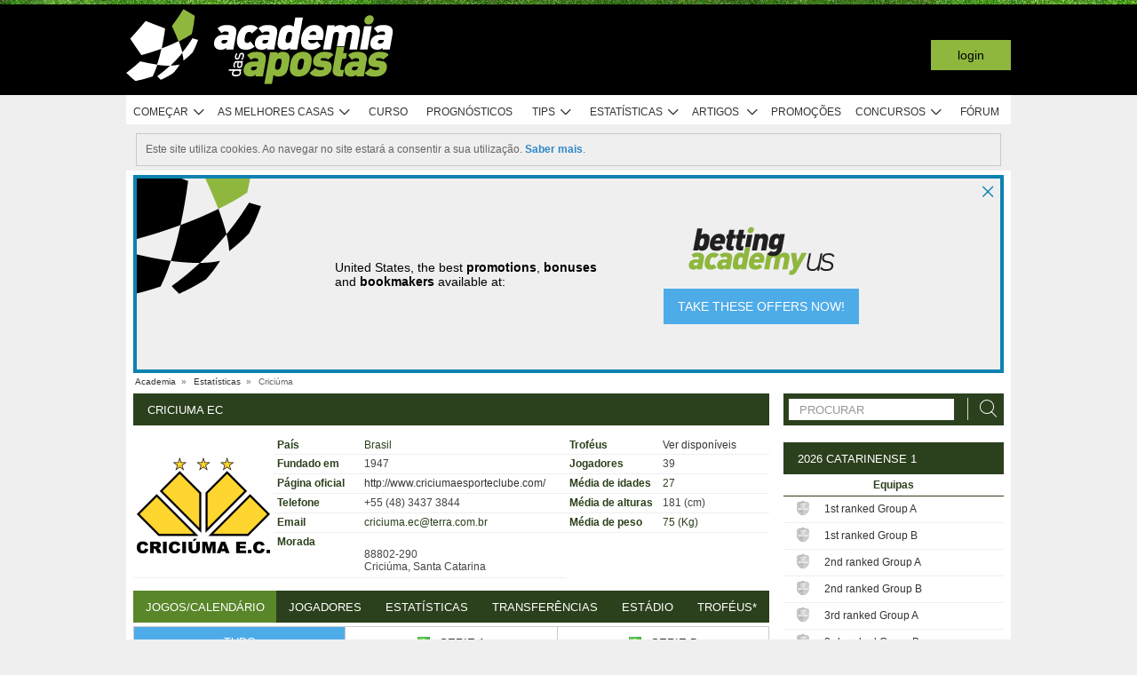

--- FILE ---
content_type: text/html; charset=UTF-8
request_url: https://www.academiadasapostas.com/stats/team/brasil/criciuma/305
body_size: 72578
content:
<!DOCTYPE html>
<html xmlns="http://www.w3.org/1999/xhtml" prefix="og: https://ogp.me/ns#" lang="pt-PT" xml:lang="pt-PT"> <head>
	<!-- Begin meta tags -->
<meta http-equiv="Content-Type" content="text/html; charset=UTF-8">
<meta property="og:site_name" content="Academia das Apostas">
<meta property="og:locale" content="pt_PT">
<meta property="og:title" content="Criciuma EC, estatísticas, jogos e jogadores">

<meta property="og:type" content="website">
<meta property="fb:app_id" content="1504585243097671">

<meta name="viewport" content="width=device-width, initial-scale=1">
<meta http-equiv="X-UA-Compatible" content="IE=edge">
<title>Criciuma EC, estatísticas, jogos e jogadores</title>

<link href="https://753383666.r.cdnsun.net/system/cms/themes/academia/img/favicon.ico" rel="shortcut icon" type="image/x-icon">
<base href="https://www.academiadasapostas.com/">

<link rel="apple-touch-icon" sizes="57x57" href="https://753383666.r.cdnsun.net/system/cms/themes/academia/img/apple-icon-57x57.png">
<link rel="apple-touch-icon" sizes="72x72" href="https://753383666.r.cdnsun.net/system/cms/themes/academia/img/apple-icon-72x72.png">
<link rel="apple-touch-icon" sizes="114x114" href="https://753383666.r.cdnsun.net/system/cms/themes/academia/img/apple-icon-114x114.png">
<link rel="apple-touch-icon" sizes="144x144" href="https://753383666.r.cdnsun.net/system/cms/themes/academia/img/apple-icon-144x144.png">

<link rel="dns-prefetch" href="https://ajax.googleapis.com">
		<link rel="dns-prefetch" href="https://www.googletagmanager.com">
		<link rel="dns-prefetch" href="https://www.google-analytics.com">
		<link rel="dns-prefetch" href="https://connect.facebook.net">
		<link rel="preconnect" href="https://753383666.r.cdnsun.net">
		
				<script type="rocketlazyloadscript" data-rocket-type="text/javascript" type=module>
					var APPPATH_URI = "https://www.academiadasapostas.com/stats/team/brasil/criciuma/305";
					var BASE_URI = "https://www.academiadasapostas.com/";
					var LIVE_ADDR = "https://www.academiadasapostas.com:1555";
					var LOCALIZED_LINKS = {'moneybookers':'https://www.academiadasapostas.com/r/RtAj','skrill':'https://www.academiadasapostas.com/r/RtAj','neteller':'https://www.academiadasapostas.com/r/PMwm','pokerstars':'https://www.academiadasapostas.com/r/u-F+','paypal':'https://www.academiadasapostas.com/r/vPgu','placard':'https://www.academiadasapostas.com/r/NlOf','wagertool':'https://www.academiadasapostas.com/r/oNjB','estorilsolcasinos.pt':'https://www.academiadasapostas.com/r/uHeQ','estorilsol':'https://www.academiadasapostas.com/r/uHeQ','estorilsolcasinos':'https://www.academiadasapostas.com/r/uHeQ','estorilsolcasino':'https://www.academiadasapostas.com/r/uHeQ','esc online':'https://www.academiadasapostas.com/r/uHeQ','esconline':'https://www.academiadasapostas.com/r/uHeQ','casinoportugal':'https://www.academiadasapostas.com/r/cIO8','nossaaposta':'https://www.academiadasapostas.com/r/BI++','nossaposta':'https://www.academiadasapostas.com/r/BI++','nossa aposta':'https://www.academiadasapostas.com/r/BI++','luckia':'https://www.academiadasapostas.com/r/mJu4','luckia.pt':'https://www.academiadasapostas.com/r/mJu4','888':'https://www.academiadasapostas.com/r/-qez','betano':'https://www.academiadasapostas.com/r/Zblh','casino[ ]?solverde':'https://www.academiadasapostas.com/r/zHnU','solverde.pt':'https://www.academiadasapostas.com/r/zHnU','solverde':'https://www.academiadasapostas.com/r/zHnU','bwin':'https://www.academiadasapostas.com/r/H6WF','lebull':'https://www.academiadasapostas.com/r/11FI','goldenpark':'https://www.academiadasapostas.com/r/WXVH','golden park':'https://www.academiadasapostas.com/r/WXVH'};
					var IS_MOBILE = false;
					var CURRENT_LOCALE = "pt";
                    var CURRENT_LANGUAGE = "pt";
				</script>
		<link rel="canonical" href="https://www.academiadasapostas.com/stats/team/brasil/criciuma/305">
		<meta property="og:url" content="https://www.academiadasapostas.com/stats/team/brasil/criciuma/305">
		<link rel="alternate" href="https://www.academiadasapostas.com/stats/team/brasil/criciuma/305" hreflang="pt-PT">
		<link rel="alternate" href="https://www.academiadasapostasbrasil.com/stats/team/brasil/criciuma/305" hreflang="pt-BR">
		<link rel="alternate" href="https://www.onlinebettingacademy.com/stats/team/brazil/criciuma/305" hreflang="x-default">
		<link rel="alternate" href="https://www.academiadeapuestas.es/stats/team/brazil/criciuma/305" hreflang="es-ES">
		<link rel="alternate" href="https://www.academiadeapuestaslatam.com/stats/team/brazil/criciuma/305" hreflang="es">
		<link rel="alternate" href="https://www.bettingacademy.co.uk/stats/team/brazil/criciuma/305" hreflang="en-GB">
		<link rel="alternate" href="https://www.academiadeapuestasperu.com/stats/team/brazil/criciuma/305" hreflang="es-PE">
		<link rel="alternate" href="https://www.bettingacademykenya.com/stats/team/brazil/criciuma/305" hreflang="en-KE">
		<link rel="alternate" href="https://www.academiadeapuestasargentina.com/stats/team/brazil/criciuma/305" hreflang="es-AR">
		<link rel="alternate" href="https://www.bettingacademynigeria.com/stats/team/brazil/criciuma/305" hreflang="en-NG">
		<link rel="alternate" href="https://www.academiadeapuestascolombia.com/stats/team/brazil/criciuma/305" hreflang="es-CO">
		<link rel="alternate" href="https://www.academiadeapuestasmexico.com/stats/team/brazil/criciuma/305" hreflang="es-MX">
		<link rel="alternate" href="https://www.academiadeapuestasparaguay.com/stats/team/brazil/criciuma/305" hreflang="es-PY">
		<link rel="alternate" href="https://www.academiadeapuestasecuador.com/stats/team/brazil/criciuma/305" hreflang="es-EC">
		<link rel="alternate" href="https://www.academiadeapuestaschile.com/stats/team/brazil/criciuma/305" hreflang="es-CL">
		<link rel="alternate" href="https://www.bettingacademyus.com/stats/team/brazil/criciuma/305" hreflang="en-US">
		<link rel="alternate" href="https://www.bettingacademytanzania.com/stats/team/brazil/criciuma/305" hreflang="en-TZ">
		<link rel="alternate" href="https://www.bettingacademyindia.com/stats/team/brazil/criciuma/305" hreflang="en-IN">
		<link rel="alternate" href="https://www.academiadasapostasangola.com/stats/team/brasil/criciuma/305" hreflang="pt-AO">
		<link rel="alternate" href="https://www.academiadasapostasmz.com/stats/team/brasil/criciuma/305" hreflang="pt-MZ">
		<meta property="og:image" content="https://753383666.r.cdnsun.net/addons/default/modules/stats/img/team/150x150/305.png">
		<meta property="og:image:type" content="image/png">
		<meta property="og:image:width" content="150">
		<meta property="og:image:height" content="150">
		<meta property="og:description" content="Brasil, Criciuma EC: calendário de jogos, estatísticas, troféus, estádio e jogadores do Criciúma">
		<meta name="description" content="Brasil, Criciuma EC: calendário de jogos, estatísticas, troféus, estádio e jogadores do Criciúma">

<!-- End meta tags -->
<script type="text/javascript" data-force="1" type=module>
		if ('serviceWorker' in navigator) {
 		navigator.serviceWorker.getRegistrations().then(function (registrations) {
			for (let registration of registrations) {
				registration.unregister().then(function () {
					return self.clients.matchAll();
				}).then(function (clients) {
					clients.forEach(client => {
						if (client.url && "navigate" in client) {
							client.navigate(client.url);
						}
					});
				});
			}
		}); 
		// navigator.serviceWorker.register('/sw.js', {updateViaCache: 'none'})
			// .then((registration) => {
			// 	if(registration.active){
			// 		registration.active.postMessage("clearOldCache");
			// 	}
			// 	console.log("Registed service worker");
			// }).catch((err) => console.log('SW registration FAIL:', err));



	}
</script>
<!-- Begin stylesheets -->
<link rel="preload" href="https://753383666.r.cdnsun.net/system/cms/themes/shared/css/fonts/din/d-din.bold.woff2" as="font" type="font/woff2" crossorigin>
<link rel="preload" href="https://753383666.r.cdnsun.net/system/cms/themes/shared/css/fonts/aa-font.woff2?d1uh6r" as="font" type="font/woff2" crossorigin>
<style type="text/css" media="screen">@charset "utf-8";@-webkit-keyframes
rotation{0%{-webkit-transform:rotate(360deg) scale(1.005) skew(1deg) translate(0)}to{-webkit-transform:rotate(0deg) scale(1) skew(1deg) translate(0)}}@-moz-keyframes
rotation{0%{-moz-transform:rotate(360deg)}to{-moz-transform:rotate(0deg)}}@-o-keyframes
rotation{0%{-o-transform:rotate(360deg)}to{-o-transform:rotate(0deg)}}@-ms-keyframes
rotation{0%{-ms-transform:rotate(360deg) scale(1.005) skew(1deg) translate(0)}to{-ms-transform:rotate(0deg) scale(1) skew(1deg) translate(0)}}@keyframes
rotation{0%{transform:rotate(360deg) scale(1.005) skew(1deg) translate(0)}to{-transform:rotate(0deg) scale(1) skew(1deg) translate(0)}}@-moz-document url-prefix(http),url-prefix(file){img:-moz-broken{-moz-force-broken-image-icon:1;width:24px;height:24px}}.tabcontent{background-color:#fff!important}#s .chzn-container{text-shadow:none;color:#000;font-weight:200}#s
.contents{background:0!important}#s .contents-body{padding:10px}#s .stat-area ul
li{list-style:none}#s .stat-area
ul{margin:0;padding:0}#s .stat-area
*{outline:0;font-family:Arial,sans-serif}#s
.clear{clear:both}#s
table{border-collapse:separate}#s
.stats{text-align:center;margin:0
auto 16px}.stats-container-left{float:left;margin:8px;width:716px}.stats-container-left+.stats-container-left{margin-top:0;margin-bottom:0}.widget-stats{width:716px}#s.stats-container-left .tabs_framed.small_tabs ul.tabs.stats-tabs{padding:0}#s .stats,#s.widget-stats-container-right{font-family:"Terbuchet MS",Arial,sans-serif}#s .stats a:not(.intabs),#s.widget-stats-container-right a:not(.intabs){color:#333;text-decoration:none}#s .livetabs
.current.single_tab{background-color:unset}#s .livetabs .current.single_tab
a{text-align:left}#s .stats a:not(.bullet_plus):hover,#s.widget-stats-container-right a:hover{text-decoration:underline}#s
a.intabs{text-decoration:none!important}#s .stats-game-head{display:block;text-align:center}#s .stats-game-head-teamname{font-family:"Terbuchet MS",Arial,sans-serif;font-size:20px;font-weight:700;text-transform:uppercase;color:#2b401c;line-height:30px;padding-top:16px}#s .stats-game-head-teamname
a{color:#2b401c!important}#s .stats-game-head-date ul
li.gamehead{font-size:12px;color:#333;background:#fff;padding:5px;margin:2px}#s .stats-game-head-date ul li.gamehead
b{color:#2b401c}#s .stats-game-head-date ul li.gamehead
a{font-size:12px;color:#333}#s .stats-game-head-date
.aggrmatch{width:85%;border-top-left-radius:0;border-top-right-radius:0;margin: -10px auto 10px;line-height:10px;background-color:#fff}#s .stats-game-head-date .aggrmatch
a{font-size:10px}#s .tabs_framed
.livestreams_buttons{float:right;margin-top: -25px;margin-right:53px}#s .no-border-right{border-right:0!important}#s .no-border-left{border-left:0!important}#s .stats-group{text-align:left}#s .stats-group>tbody>tr>td{padding:3px
2px}#s .stats-group>tbody>tr>td:first-child{padding-left:0}#s .stats-group>tbody>tr>td:last-child{padding-right:0}#s .stat-odd{width:100%}#s .stat-odd>thead>tr>td{background:#ededed;color:#333;font-weight:700}#s .stat-odd>thead>tr>th{background:#4c4c4c;font-weight:700;color:#fff;text-align:center;border:1px
solid #fff}#s .stat-odd>thead>tr>th
a{color:#fff}#s .stat-odd
td{background-color:#efefef;border:1px
solid #fff}#s .stat-odd td
a{color:#333}#s .stat-odd-back{background-color:#bfddfd!important;text-align:center}#s .stat-odd-lay{background-color:#f1d1e0!important}#s .stat-odd-last3 tbody td,#s .stat-odd-lay{text-align:center}#s .stat-win{background-color:#94dc96!important}#s .stat-draw{background-color:#ffefc0!important}#s .stat-lose{background-color:#ff9595!important}#s .stat-last3-result{background-color:#dfdfdf!important;font-weight:700;text-align:center}#s .next-games,#s .stat-cd3,#s .stat-correctscore,#s .stat-goals,#s .stat-seqs,.stat-last10,.stats-group{width:100%;text-align:center}#s .teams-index{width:100%}#s .stat-cd3 td,#s .stat-cd3 th,#s .stat-correctscore td,#s .stat-last10 td,#s .stat-odd td,#s .stat-quarts-padding td,#s .stat-seqs
td{padding:5px;color:#333}#s .next-games
td{color:#333}#s .results td,#s .teams-index
td{padding:5px;color:#333}#s .comp-hist-round thead td,#s .main_team_content .selectors,#s .player-seasons thead td,#s .results thead td,#s .stat-cd3 thead td,#s .stat-correctscore thead td,#s .stat-goals thead td,#s .stat-last10 thead td,#s .stat-seqs thead td,#s .stats_odds thead th,#s .team-players thead
td{background-color:#fff;color:#2b401c;border-bottom:1px solid #2b401c}.green-goal,.red-goal{height:6px;background-color:#13ab01}.red-goal{background-color:#fb2e01}#s .stat-seqs td.highlight-home{background-color:#cddff0}#s .stat-seqs tbody tr:hover td.highlight-home{background-color:#c4d8b4}#s .stat-seqs td.highlight-away{background-color:#ffe0a6}#s .stat-seqs tbody tr:hover td.highlight-away{background-color:#d8d994}#s .team_stats
.stats_names{text-align:left;width:215px;padding:2px}#s .main_team_content .selectors
td{padding:4px}#s .main_team_content .selectors .filter_type,#s .main_team_content .t_transfers
.filter_type{width:74px;padding-right:6px;display:inline-block;vertical-align:middle;text-align:right}#s .main_team_content .selectors
ul.competition_filter{display:inline-block;vertical-align:middle;width:100%}#s .main_team_content .selectors ul.competition_filter>li{width:calc(25% - 4px);height:18px;padding:2px
4px 2px 0;float:left;border-bottom:1px solid #dfdfdf}#s .main_team_content .selectors ul.competition_filter>li:nth-child(4n){width:25%;padding-right:0}#s .main_team_content .selectors
span.competition{display:inline-block;cursor:pointer;padding:3px
0 3px 4px;width:calc(100% - 4px);height:14px;overflow:hidden;white-space:nowrap;text-overflow:ellipsis}#s .main_team_content .selectors span.competition:hover{background:#d4e8a9}#s .main_team_content .selectors span.competition
ul.flag{margin-right:4px}#s .main_team_content .selectors
span.competition.current{background:#2b401c;color:#fff;cursor:default}#s .next-games thead
td{background-color:#fff;color:#2b401c;font-weight:700;border-bottom:1px solid #2b401c}#s .comp-hist-round
td{padding:5px
2px}#s .comp-history .even,#s .comp-history .odd,#s .next-games .even,#s .next-games .odd,#s .odds .even,#s .odds .odd,#s .player-seasons .even,#s .player-seasons .odd,#s .stat-cd3 .even,#s .stat-cd3 .odd,#s .stat-correctscore .even,#s .stat-correctscore .odd,#s .stat-goals .even,#s .stat-goals .odd,#s .stat-last10 .even,#s .stat-last10 .odd,#s .stat-seqs .even,#s .stat-seqs .odd,#s .team-players .even,#s .team-players .odd,#s .teams-index .even,#s .teams-index
.odd{background-color:#fff}#s .comp-history
td{color:#333}#s .stat-seqs tbody td:first-child{text-align:left}#s .stat-seqs tbody td:last-child{font-weight:700}#s .stat-goals tbody td:last-child{text-align:left}#s .stat-goals tbody tr:last-child{font-style:italic}#s .stat-correctscore tbody tr:last-child{font-weight:700}#s .stats-subtitle{display:block;padding:5px;background:#fff;color:#2b401c;font-size:12px;font-weight:700}#s .stats-subtitle
a{color:#000;font-size:12px}#s .stats-title{display:block;color:#fff;background:#2b401c;font-size:13px;line-height:1em;text-transform:uppercase;text-align:left;padding:12px
10px 11px 16px}#s .stat-half-padding
td{padding:5px
3px!important}#s .stat-quart-1{background-color:#acacac}#s .stat-quart-2{background-color:#c1c1c1}#s .stat-quart-3{background-color:#d6d6d6}#s .stat-quart-4{background-color:#ebebeb}#s
.gamestatus_live{color:#8fb73e!important;font-size:25px!important}#s .share>li,#s .stats-game-share{text-align:center}#s
.share{display:inline-block;padding-left:5px;margin:0
auto}#s .share>li{float:left}#s .button-bet{display:block;margin:0
auto;cursor:pointer;border:0;border-collapse:collapse;width:201px;height:20px;background:url(https://753383666.r.cdnsun.net/addons/default/modules/stats/img/statslayout/butaoapostarnestejogo.gif?v=1667318407)no-repeat}#s .button-bet:hover{background-position:0-20px}#s .stats-wd-teamname{width:25%}#s .stats-wd-result{width:10%}#s .stats-wd-date{width:24%}#s .stats-wd-competition{width:16%}#s .stats-wd-overunder{width:37.5%}#s .stats-wd-quarts,#s .stats-wd-ranking{width:8%}#s .stats-wd-seqs{width:14%}#s .stats-wd-goals2col{width:21%}#s .stats-wd-goalstime1,#s .stats-wd-goalstime2{width:15%}#s .stats-wd-goalstime3{width:8%}#s .link-free{font-style:normal;color:#333;text-decoration:none}#s .stats-game-bottom-title{font-family:"Terbuchet MS",Arial,sans-serif;font-size:14px;font-weight:700;line-height:28px;color:#333}#s #stats-functions li,#s #stats-functions-big
li{float:left;cursor:pointer;font-size:12px;font-weight:700;text-align:left;color:#333;-webkit-border-radius:5px;-moz-border-radius:5px;border-radius:5px;margin:2px;border:1px
solid #fff}#s #stats-functions
li{padding:5px
2px 5px 40px;width:185px;height:16px;vertical-align:middle}#s #stats-functions li:hover,#s #stats-functions-big li:hover{background-color:#efefef;background-position:12px 3px;border:1px
solid #dfdfdf}#s #stats-functions{display:inline-block;margin:0
auto}#s .stats-game-head-tv{background:url(https://753383666.r.cdnsun.net/addons/default/modules/stats/img/statslayout/watch-20-on.png?v=1328117721)no-repeat #dfdfdf 12px 3px}#s .stats-game-head-tips{background:url(https://753383666.r.cdnsun.net/addons/default/modules/stats/img/statslayout/tips-20-on.png?v=1328117720)no-repeat #dfdfdf 12px 3px}#s .stats-game-head-forum{background:url(https://753383666.r.cdnsun.net/addons/default/modules/stats/img/statslayout/forum-20-on.png?v=1328117711)no-repeat #dfdfdf 12px 3px}#s #stats-functions-big
li{width:344px;vertical-align:top;height:100px}#s #stats-functions-big li
a{display:block;height:100%;width:100%;padding-left:120px;padding-top:30px;line-height:5px}#s .stats-game-bottom-tv{background:url(https://753383666.r.cdnsun.net/addons/default/modules/stats/img/statslayout/watch-100.png?v=1328117721)no-repeat #dfdfdf 3px 0}#s .stats-game-bottom-tips{background:url(https://753383666.r.cdnsun.net/addons/default/modules/stats/img/statslayout/tips-100.png?v=1328117720)no-repeat #dfdfdf 3px 0}#s .stats-game-bottom-forum{background:url(https://753383666.r.cdnsun.net/addons/default/modules/stats/img/statslayout/forum-100.png?v=1328117712)no-repeat #dfdfdf 3px 0}#s #stats-functions-big li:hover{background-position:4px -199px}#s .competition-head{padding:5px;min-height:60px;text-align:left;margin-top:14px}#s .competition-title,#s .competition-title
h1{font-family:"Terbuchet MS",Arial,sans-serif;font-size:20px;font-weight:700;line-height:35px;color:#333;margin:0}#s .competition-title span:not(.bookmark),#s .competition-title span:not(.bookmark) h1,h3 span:not(.bookmark){float:left}#s span.bookmark.no-click{display:none}#s span.bookmark.no-click.active{display:inline-block;color:#8fb73e;font-size:14px;vertical-align:middle}#s .competition-head span.bookmark,h2
span.bookmark{cursor:pointer;margin-left:5px}h2
span.bookmark{font-size:18px;position:absolute}h2 span.bookmark.active:after{color:#fff!important}h3
span.bookmark{margin:0
0-4px}#s .competition-head span.bookmark.no-lick,h3 span.bookmark.no-click{background-position: -100px -172px}#s .competition-head span.bookmark.active.no-click,span.bookmark.active.no-click{background-position: -83px -172px}#s .competition-head span.bookmark.active,span.bookmark.active{background-position: -82px -254px}#s .competition-subtitle{font-family:"Terbuchet MS",Arial,sans-serif;font-size:14px;font-weight:700;line-height:20px;color:#333;text-transform:uppercase;margin:0}#s .competition-img-text-16x16{width:16px;height:16px;margin-bottom: -3px;padding-right:2px;padding-left:2px}#s .competition-country-16x14{width:16px;height:14px;margin:0;padding:1px
0 1px 2px}#s .competition-img-13x13,#s .competition-img-16x16{width:16px;height:16px;margin-bottom:0;padding-right:2px;padding-left:2px}#s .competition-img-13x13{width:13px;height:13px;cursor:help}#s .competition-img-20x20{width:20px;height:20px;margin-bottom: -5px;padding-right:0;padding-left:0}#s .competition-td-title{display:block;background-color:#2b401c;color:#fff;height:31px;font-size:13px;text-transform:uppercase;text-align:left;margin-top:15px}#s .competition-td-title.tabs-content{background-color:#fff}#s .competition-td-title span.tabs-wrapper{display:flex;flex-wrap:wrap;width:100%}#s .competition-td-title
span.text{display:inline-block;vertical-align:middle;float:left;line-height:31px;padding-left:10px}#s .competition-td-title ul.stay-there li
span.text{padding:5px
0 0 5px;line-height:16px;float:right}#s .competition-td-title
div.tabs{display:inline-block;vertical-align:middle;float:right}#s .competition-td-title div.tabs
.marketselector{display:inline-block;margin:0;line-height:31px;padding:0
10px;cursor:pointer}#s .stats
.link_a{float:right;margin-right:5px}#s .competition-td-title-float ul.stay-there>li{margin:0
4px;float:left;display:inline;list-style:none}#s .competition-td-subtitle{display:block;padding:5px;color:#fff;font-size:12px;font-weight:700;text-align:left;float:left}#s .competition-rounds .round-title{background-color:#fff;color:#2b401c;padding:5px
6px!important;font-size:12px;font-weight:700;text-align:left;border-bottom:1px solid #2b401c}#s .competition-wrapper-title .competition-tr-title{background-color:#fff;color:#2b401c}#s .competition-wrapper-title .competition-tr-title
td{color:#2b401c;font-size:12px;font-weight:700;text-align:center;padding:9px
0 8px;border-bottom:1px solid #2b401c}#s .competition-wrapper-title .competition-tr-title td.next-round,#s .competition-wrapper-title .competition-tr-title td.prev-round{font-size:11px;font-weight:400}#s .competition-wrapper-title td.go-prv,#s .competition-wrapper-title td.prev-round{border-right:1px solid #fff;-moz-user-select:none;-khtml-user-select:none;-webkit-user-select:none;-o-user-select:none}#s .competition-wrapper-title td.go-nxt,#s .competition-wrapper-title td.next-round{border-left:1px solid #fff;-moz-user-select:none;-khtml-user-select:none;-webkit-user-select:none;-o-user-select:none}#s .competition-wrapper-title .go-nxt,#s .competition-wrapper-title .go-prv{background-color:#d4e8a9;cursor:pointer}#s .competition-wrapper-title .go-nxt .icon-aa,#s .competition-wrapper-title .go-prv .icon-aa{font-size:16px;vertical-align:middle}#s .competition-wrapper-title .go-nxt.disabled,#s .competition-wrapper-title .go-prv.disabled{color:#c8c8c8;background-color:transparent}#s .competition-wrapper-title .go-nxt.disabled *,#s .competition-wrapper-title .go-prv.disabled
*{display:none}#s .competition-wrapper-title .go-nxt:not(.disabled):hover,#s .competition-wrapper-title .go-prv:not(.disabled):hover,#s .show-mobile .go-nxt:not(.disabled):hover,#s .show-mobile .go-prv:not(.disabled):hover{background-color:#d4e8a9}#s .show-mobile .go-nxt,#s .show-mobile .go-prv{font-size:12px;padding:13px
20px;float:left;margin-top:2px}#s .show-mobile .go-nxt{float:right}#s .tips
span{padding:0
1px 0 0}#s .tips span.n-tips{display:inline-block;vertical-align:middle;margin-left: -11px;margin-right: -4px}#s #comp-flags a div,#s .stats .tips-link{display:inline-block}#s
div.links{width:100%;text-align:right;padding-top:5px}#s div.links
a{margin:0
4px 0 14px}.nowrap{white-space:nowrap}#s .competition-td-subtitle a,#s .competition-tr-title td
a{color:#fff;font-weight:700;font-size:12px}#s .competition-td-subtitle-float{color:#fff;font-size:11px;padding:5px;float:right;font-weight:400}#s .competition-td-title-float{color:#fff;float:right;font-size:11px;padding:0;margin-top:2px}#s .competition-wd-teamname{width:37%}#s .competition-wd-result{width:16%}#s .competition-wd-stats{width:10%}#s .competition-wd-class-3{width:3%!important}#s .competition-wd-class-5{width:5%!important}#s .competition-wd-class-6{width:6%!important}#s .competition-wd-class-8{width:8%!important}#s .competition-wd-class-15{width:15%}#s .competition-wd-class-30{width:30%!important}#s .competition-wd-tops-3{width:3%}#s .competition-wd-tops-9{width:9%}#s .competition-wd-tops-30{width:30%}#s .competition-wd-tops-40{width:40%}#s .competition-class,#s .competition-rounds,#s .competition-tops{width:100%;text-align:center}#s .competition-class td,#s .competition-rounds td,#s .competition-tops
td{padding:5px;border:0}#s.widget-right .competition-rounds td
a.team_name{width:auto}#s.widget-right .competition-rounds
td{padding:5px
1px!important}#s .competition-rounds thead td,#s .competition-tops thead td,#s .group-title,#s
.next_matches_title{background-color:#fff;color:#000!important;font-weight:700;padding:2px
0;border-bottom:1px solid #2b401c}#s .competition-class thead
td{background-color:#fff;color:#2b401c;font-weight:700;border-bottom:1px solid #2b401c}#s .competition-class.stats-history tbody tr,#s .competition-rounds .even,#s .competition-rounds .odd,#s .competition-tops .even,#s .competition-tops
.odd{background-color:#fff}#s .teams-index
td{text-align:left}#s .teams-index
a{color:#333}#s .competition-class,#s .competition-rounds{cursor:default}#s .competition-3rounds{width:33%;vertical-align:top;background-color:#666}#s .competition-class tbody
tr{background-color:#fff;color:#333;border-bottom:1px solid #dfdfdf}#s .competition-class
.global_overes{background:#ccc}#s .competition-class.goals_moments th,#s .competition-class.overs_unders
th{font-weight:700;padding:5px
0}#s .competition-class td.last,#s .competition-class
th.last{border-right:none!important}#s .competition-class tbody tr:hover{font-weight:700}#s .competition-class.overs_unders td:nth-child(3){padding-left:3px!important;text-align:center}#s .competition-class tbody td:not(.last){border-right:1px solid #ccc!important}#s .competition-class tbody td:nth-child(4),#s .competition-tops tbody td:nth-child(4){background:url(https://753383666.r.cdnsun.net/addons/default/modules/stats/img/statslayout/fff.png?v=1328117710)left top}#s .competition-class
.moments_bar_percent{position:relative;display:inline-block;max-width:100%;height:10px;background:#8fb73e;vertical-align:middle}#s .competition-class.goals_moments thead td,#s .competition-class.overs_unders thead
td{border-right:1px solid #ddd!important}#s .competition-class.goals_moments td.last,#s .competition-class.overs_unders
th.last{border-right:none!important}#s .competition-class.goals_moments tbody td:nth-child(4),#s .competition-class.goals_moments td,#s .competition-class.overs_unders tbody td:nth-child(4),#s .competition-class.overs_unders
td{padding:5px
3px}#s .competition-class.goals_moments tbody td:nth-child(4),#s .competition-class.overs_unders tbody td:nth-child(4){background:0 0}#s .competition-class.goals_moments .sep,#s .competition-class.overs_unders
.sep{background:0 0;border:0!important}#s .competition-class.goals_moments tr:hover,#s .competition-class.overs_unders tr:hover,#s .competition-class.scores_scored tr:hover{background:0 0!important;font-weight:400}#s .competition-class.goals_moments tr tr:hover,#s .competition-class.overs_unders tr tr:hover,#s .competition-class.scores_scored tr tr:hover{background:#d4e8a9!important;font-weight:700}#s div.goals_moments
i.info{font-size:11px;float:left;line-height:24px}#s .comp-stats-header .icon-aa{font-size:17px;margin: -2px 0}#s .competition-class td:nth-child(1),#s .competition-class td:nth-child(11),#s .competition-class td:nth-child(3),#s .competition-class td:nth-child(4),#s .competition-class td:nth-child(5),#s .competition-class td:nth-child(8),#s .team_stats
.type_end{border-right:1px solid #fff}#s .competition-class td:nth-child(3),#s .competition-tops tbody td:nth-child(2),#s .competition-tops tbody td:nth-child(3),#s .competition-tops thead td:nth-child(1),#s .competition-tops thead td:nth-child(2){text-align:left;padding-left:5px!important}#s .competition-class.stats-history tbody
td{padding:5px
1px}#s .competition-class.stats-history tbody td
.link_a{float:none}#s #soccer-today-nav li.datepick,#s .competition-class.stats-history tbody td.last .link_a,#s table.gameweeks_matches
div.next{float:right}#s .competition-class.stats-history thead
td{padding:5px
2px}#s .competition-class.stats-history
.odd{background-color:#fff}#s .competition-class.stats-history
.last{text-align:left}#s .competition-class.stats-history tbody
.last{background:0 0;border-bottom:1px solid #efefef}#s .competition-class.stats-history
.last.vals{text-align:right}#s .competition-class.stats-history
.winner{border-right:1px solid #fff;text-align:left}#s .competition-class.stats-history tbody tr:hover{font-weight:400}#s .competition-half-padding
td{padding:5px
2px!important}#s .competition-quarts-padding
td{padding:5px
1px!important;border-bottom:1px solid #efefef}#s
acronym{cursor:help}#s .competition-select-year{font-size:11px;padding:0
0 10px 2px;margin:0;float:right;font-weight:700;color:#333}#s .select-year{font-size:10px;padding:0;margin:2px
0 2px 2px;font-weight:700;color:#333;background-color:#efefef}#s
.box{width:14px;height:14px;padding:1px;margin-right:1px;text-align:center;float:left;-webkit-border-radius:0;-moz-border-radius:0;border-radius:0}#s .box.result,#s .stat-last10
.box{margin-right:3px;float:none;display:inline-block}#s
.box.result{width:auto;float:right;margin-right:10px;padding:1px
6px}#s
.box.current_match{width:70px;height:14px;padding:1px;-webkit-border-radius:0;-moz-border-radius:0;border-radius:0;text-align:center;background:#dfdfdf;margin-right:0;display:inline-block}#s .draw,#s .lose,#s
.win{background-color:#8fb73e!important;color:#fff!important}#s .draw,#s
.lose{background-color:#828282!important}#s
.lose{background-color:#313131!important}#s
.rise{color:green}#s
.drop{color:red}#s
.legend{padding:0;margin-top:3px;text-align:left;color:#333}#s .legend
li{display:inline;list-style-type:none;padding-right:10px;float:left}#s .leg-item{width:15px;height:10px;padding:0;margin:2px;-webkit-border-radius:1px;-moz-border-radius:1px;border-radius:1px;float:left}#s
.backzones{background-image: -moz-linear-gradient(45deg,#666 25%,transparent 25%),-moz-linear-gradient(-45deg,#666 25%,transparent 25%),-moz-linear-gradient(45deg,transparent 75%,#666 75%),-moz-linear-gradient(-45deg,transparent 75%,#666 75%);background-image: -webkit-gradient(linear,0 100%,100%0,color-stop(.25,#666),color-stop(.25,transparent)),-webkit-gradient(linear,0 0,100% 100%,color-stop(.25,#666),color-stop(.25,transparent)),-webkit-gradient(linear,0 100%,100%0,color-stop(.75,transparent),color-stop(.75,#666)),-webkit-gradient(linear,0 0,100% 100%,color-stop(.75,transparent),color-stop(.75,#666));background-image: -webkit-linear-gradient(45deg,#666 25%,transparent 25%),-webkit-linear-gradient(-45deg,#666 25%,transparent 25%),-webkit-linear-gradient(45deg,transparent 75%,#666 75%),-webkit-linear-gradient(-45deg,transparent 75%,#666 75%);background-image: -o-linear-gradient(45deg,#666 25%,transparent 25%),-o-linear-gradient(-45deg,#666 25%,transparent 25%),-o-linear-gradient(45deg,transparent 75%,#666 75%),-o-linear-gradient(-45deg,transparent 75%,#666 75%);background-image:linear-gradient(45deg,#666 25%,transparent 25%),linear-gradient(-45deg,#666 25%,transparent 25%),linear-gradient(45deg,transparent 75%,#666 75%),linear-gradient(-45deg,transparent 75%,#666 75%);-moz-background-size:2px 2px;background-size:2px 2px;-webkit-background-size:2px 2.1px;background-position:0 0,1px 0,1px -1px,0 1px}#s .zone-chmp,#s .zone-cncgc{background-image:none;background-color:#82a4b1!important}#s .zone-cltpo,#s .zone-final{background-image:none;background-color:#b6dbbb!important}#s .zone-itoto{background-color:#e4de7e!important}#s .zone-afcc,#s .zone-cafco,#s .zone-uefa{background-image:none;background-color:#ca928c!important}#s .zone-afcclqf,#s .zone-chro,#s .zone-clqf{background-image:none;background-color:#b7d2dd!important}#s .zone-chro{background-color:#b6dbbb!important}#s .zone-afccplf,#s .zone-chrpo{background-image:none;background-color:#cee9d1!important}#s .zone-afccplf{background-color:#d0aeaa!important}#s .zone-acn,#s .zone-afccl,#s .zone-cafcl,#s .zone-cfucl,#s .zone-cl,#s .zone-cnccf,#s .zone-ofccl,#s .zone-sudap,#s .zone-womwc,#s .zone-wrldc{background-image:none;background-color:#82a4b1!important}#s .zone-cmpp,#s .zone-int,#s .zone-posft,#s .zone-pplf,#s .zone-ppo,#s .zone-rplf,#s .zone-toppo,#s .zone-wypo{background-image:none;background-color:#cee9d1!important}#s .zone-rplf{background-color:#c3c2c2!important}#s .zone-plate,#s .zone-releg{background-image:none;background-color:#e3f8e5!important}#s .zone-releg{background-color:#b5b5b5!important}#s .zone-fin,#s .zone-fiop,#s .zone-prgro,#s .zone-promo,#s .zone-qfs,#s .zone-uefaconfl,#s .zone-wingr,#s .zone-wyc{background-image:none;background-color:#b6dbbb!important}#s .zone-poqfs,#s .zone-uefaconflqf{background-image:none;background-color:#c8e9cc!important}#s .zone-8thf,#s .zone-po8thf{background-image:none;background-color:#d8f6db!important}#s .zone-po8thf{background-color:#e3f8e5!important}#s .zone-16thf,#s .zone-lbt{background-image:none;background-color:#daf6f1!important}#s .zone-lbt{background-color:#82a4b1!important}#s .zone-suda,#s .zone-withd{background-image:none;background-color:#e4bc7e!important}#s .zone-clqpo,#s .zone-lbtqf,#s .zone-ucpo{background-image:none;background-color:#b7d2dd!important}#s .zone-ucpo{background-color:#deaea9!important}#s .zone-chpo,#s .zone-cqupo{background-image:none;background-color:#b6dbbb!important}#s .zone-cqupo{background-color:#b7d2dd!important}#s .zone-botpo,#s .zone-logr,#s .zone-ppro,#s .zone-prel{background-image:none;background-color:#c3c2c2!important}#s .zone-ppro{background-color:#cee9d1!important}#s .zone-5-6po,#s .zone-5-8po{background-image:none;background-color:#d2e3d4!important}#s .zone-eurol,#s .zone-fplf,#s .zone-ploff,#s .zone-pppl{background-image:none;background-color:#cee9d1!important}#s .zone-eurol{background-color:#ca928c!important}#s .zone-confc,#s .zone-eurolqf{background-image:none;background-color:#d0aeaa!important}#s .zone-confc{background-color:#7ee4c6!important}#s .zone-europ,#s .zone-poss{background-image:none;background-color:#deaea9!important}#s .zone-poss{background-color:#cee9d1!important}#s .zone-mpo,#s .zone-nr{background-image:none;background-color:#c3d1c5!important}#s .zone-nr{background-color:#b6dbbb!important}#s .zone-pnr,#s .zone-prc{background-image:none;background-color:#cee9d1!important}#s .zone-prc{background-color:#959ce2!important}#s .zone-3rd,#s .zone-3rdpl{background-image:none;background-color:#d8f6db!important}#s .zone-11thp,#s .zone-5thpl,#s .zone-7thpl,#s .zone-9thpl,#s .zone-regro{background-image:none;background-color:#daf6f1!important}#s .zone-regro{background-color:#c3c2c2!important}#s .zone-possf,#s .zone-semif{background-image:none;background-color:#b7f1fe!important}#s .zone-possf{background-color:#daf6f1!important}.team-page .team-players .exited
td{opacity: .5;padding-top:0!important;padding-bottom:0!important;font-size:11px}#s .markets-expand,#s .markets-minimize{border-left:1px solid #333;border-right:1px solid #333}#s .markets-expand{border-bottom:1px solid #333;text-align:right;padding:5px
7px;-webkit-border-bottom-left-radius:5px;-webkit-border-bottom-right-radius:5px;-moz-border-radius-bottomleft:5px;-moz-border-radius-bottomright:5px;border-bottom-left-radius:5px;border-bottom-right-radius:5px;background:#fff url(https://753383666.r.cdnsun.net/addons/default/modules/stats/img/statslayout/expand-on.png?v=1328117710)no-repeat 342px 5px;cursor:pointer}#s .markets-expand:hover{background-color:#efefef}#s .markets-minimize{padding:1px}#s .markets-minimize-text{text-align:right;padding:5px
7px;background:url(https://753383666.r.cdnsun.net/addons/default/modules/stats/img/statslayout/minimize-on.png?v=1328117714)no-repeat 342px 5px;cursor:pointer}#s .markets-expand-img,#s .markets-minimize-img{float:right;width:20px;height:20px;cursor:pointer}#s .markets-expand-img::after,#s .markets-minimize-img::after{content:"+";display:inline-block;font-size:20px;width:100%;text-align:center}#s .markets-minimize-img{margin-top: -3px}#s .markets-minimize-img::after{content:"-"}#s .markets-big{width:100%;background-color:#efefef;color:#333}#s .markets-big tbody tr
td{color:#333;width:65px}#s .markets-big thead tr
td{margin-left:5px;background-color:#4c4c4c;font-weight:700;color:#fff;text-align:left;padding:5px;border-top:3px solid #fff}#s .markets-big .align-left{text-align:left;padding:5px}#s .markets-big .align-right{text-align:right;padding:5px}#s .markets-big
.bold{font-weight:700}#s .markets-big .odd-back{background-color:#bfddfd!important;border:1px
solid #dfdfdf}#s .markets-big .odd-lay{background-color:#f1d1e0!important;border:1px
solid #dfdfdf}#s .markets-big .odd-back-main,#s .markets-big .odd-lay-main{background-color:#bfddfd!important;border:1px
outset #dfdfdf;height:35px}#s .markets-big .odd-lay-main{background-color:#f1d1e0!important}#s .markets-big .odd-back-main:hover,#s .markets-big .odd-lay-main:hover{border:1px
inset #dfdfdf!important}#s .markets-big .odd-second{border:1px
solid #dfdfdf;background-color:#fff;height:35px}#s .markets-big .background-dark{background-color:#dfdfdf}#s .markets-big .border-bottom{border-bottom:2px solid #dfdfdf}#s .markets-big .wd-selections{width:27%}#s .markets-big .wd-odds{width:9%}#s .markets-big .wd-wom{width:8%}#s .markets-big .wd-wom1{width:2px}#s .markets-big .wd-wom2{width:2%}#s
.candymenu{margin-left:10px;padding:0}#s .candymenu
li{list-style:none;display:inline-block}#s .candymenu
.odd{padding-right:5px;padding-left:4px;text-align:right}#s
.candybtn{position:relative;display:inline-block;text-decoration:none;height:28px}#s .candybtn
span.text{width:334px;float:left;line-height:26px;padding:0
5px;text-shadow:1px 1px #fff;border:1px
solid #b2b1b1;border-bottom:1px solid #d1d1d1;-moz-box-shadow:0 3px 0#b2b1b1;-webkit-box-shadow:0 3px 0#b2b1b1;box-shadow:0 3px 0#b2b1b1;-webkit-border-radius:5px;-moz-border-radius:5px;border-radius:5px;height:25px;color:#454545;font-family:Arial,sans-serif;font-size:12px;font-weight:700;background:#e6e6e6 url(https://753383666.r.cdnsun.net/addons/default/modules/stats/img/statslayout/candy_bg.png?v=1328117709)repeat-x left top}#s .candybtn-active span.text,#s .candybtn:active
span.text{color:#555;-moz-box-shadow:0 0 0;-webkit-box-shadow:0 0 0;box-shadow:0 0 0;border-bottom:1px solid #d0d0d0;border-top:1px solid #b2b1b1;margin-top:3px}#s .candybtn-active span.text,#s .candybtn:active span.text,#s .candybtn:hover
span.text{background:#e5e5e5 url(https://753383666.r.cdnsun.net/addons/default/modules/stats/img/statslayout/candy_bg2.png?v=1328117710)repeat-x left top}#s .stats-tabs{padding:0
6px}#s .stats-tabs
li{width:auto;padding:0
3px;box-sizing:border-box;margin-bottom:4px}#s .stats-tabs li
a{width:100%;box-sizing:border-box}#s .stats-tabs.linkTabs li
a{height:100%}#s .tabs
.statimage{width:16px;height:16px;background:url(https://753383666.r.cdnsun.net/addons/default/modules/stats/img/statslayout/stats.png?v=1328117718)no-repeat left top}#s .tabs
.tipimage{width:16px;height:16px;background:url(https://753383666.r.cdnsun.net/addons/default/modules/stats/img/statslayout/bulb-on.png?v=1333450493)no-repeat left top}#s .tabs
.videoimage{width:12px;height:12px;background:url(https://753383666.r.cdnsun.net/addons/default/modules/stats/img/statslayout/goto-video.png?v=1392736221)no-repeat;float:left;padding-right:5px;margin-top:16px}#s .tabs
.videoimage.green{background-position:left top}#s .tabs
.videoimage.gray{background-position:left -12px}#s .tabs
.liveimage{width:16px;height:16px;background:url(https://753383666.r.cdnsun.net/addons/default/modules/stats/img/statslayout/teams.png?v=1328117719)no-repeat right top;padding-left:5px}#s .tabs .liveimage,#s .tabs .statimage,#s .tabs
.tipimage{margin-top:13px;padding-right:10px;float:none}#s
.ajaxload{width:16px;height:11px;background:url(https://753383666.r.cdnsun.net/addons/default/modules/stats/img/statslayout/loader_h.gif?v=1328117713)no-repeat right top;margin:0
auto}#s .match-head-score
li.odd{padding:5px;margin:2px
2px 0;display:block;color:#2b401c;font-size:25px;font-weight:700;line-height:25px}#s .match-head-score
li.even{padding:5px;margin:0
2px 10px;display:block;color:#2b401c;background:#fff;font-size:12px;font-weight:700}#s
.commentary{width:100%;height:100px;overflow-y:auto}#s .match-summary
.minute{text-align:left;width:5%;padding-left:5px}#s .match-summary .code_img,#s .match-summary
.team_logo{width:4%}#s .match-summary
.text{text-align:left;padding-left:5px}#s .match-summary{width:100%}#s .match-summary
.video_team_a{float:left;margin-left:5px}#s .match-summary
.video_team_b{float:right;margin-right:5px}#s .match-summary thead
td{background-color:#fff;color:#2b401c;font-weight:700;text-align:center;padding:5px;border-bottom:3px solid #2b401c}#s .match-summary tbody
td{padding:4px
1px;font-size:13px;line-height:1.4em}#s .match-summary tbody td
span.ico{font-size:24px;color:#2b401c;line-height:1em}#s .match-summary tbody td span.ico.aa-icon-Y2C,.tipsy table
span.ico{font-size:20px}#s .match-summary .even,#s .match-summary
.odd{background-color:#fff}#s .match-sum-score-1{background-color:#fff!important}#s .match-sum-score-1,#s .match-sum-score-2,#s .match-sum-score-ft{border-left:1px solid #fff;border-right:1px solid #fff}#s .match-sum-score-2{background-color:#dfdfdf!important}#s .match-summary .match-sum-last,#s .stats_odds thead
tr{background-color:#666}#s .match-sum-score-ft{color:#fff;font-weight:700}#s .match-summary
.pr{width:13px;height:13px;display:inline-block}#s .match-summary
.pr.PSG{background:url(https://753383666.r.cdnsun.net/addons/default/modules/stats/img/statslayout/penalty_result.png?v=1366365101)no-repeat left -13px}#s .match-summary
.pr.PSM{background:url(https://753383666.r.cdnsun.net/addons/default/modules/stats/img/statslayout/penalty_result.png?v=1366365101)no-repeat left top}#s .match-sum-wd-minute{width:5%}#s .match-sum-wd-symbol{width:4%}#s .match-sum-wd-description{width:37%}#s .match-sum-wd-score{width:8%;white-space:nowrap}#s .match-img-13x13{width:13px;height:13px;margin-bottom:0;padding-right:2px;padding-left:2px}#s .match-stadium,#s .match-stats-live,#s .match-stats-live-bg{width:100%}#s .match-stats-live-bg
tr{background-color:#fff;vertical-align:top}#s .match-stats-live-bg
td{padding:10px}#s .match-stadium td,#s .match-stats-live
td{padding:2px;vertical-align:middle;border-bottom:1px solid #dfdfdf}#s .match-stats-live
td{border-top:1px solid #dfdfdf}#s .match-stadium
td{text-align:left}#s .match-stats-live-wd-bar{width:31%}#s .match-stats-live-wd-number{width:5%}#s .match-stats-live-wd-label{width:23%}#s .match-team-wd-8{width:8%}#s .match-team-wd-76{width:76%}#s .match-team-wd-4{width:4%}#s .match-team-wd-14{width:14%}#s .match-team-wd-32{width:32%}#s .match-team-wd-30{width:30%}#s .match-team-wd-70{width:70%}#s .match-stadium-wd-esq{width:25%;font-weight:700}#s .match-stadium-wd-dir{width:75%}#s .stat-zero-padding
td{padding:5px
2px!important;color:#333}#s .stats-choose-left,#s .stats-choose-right{width:50%;height:30px;color:#000;font-size:30px;font-weight:700;padding:5px}#s .stats-choose-left{border-right:5px solid #fff;background:url(https://753383666.r.cdnsun.net/addons/default/modules/stats/img/statslayout/arrow-left.jpg?v=1328117707)no-repeat 0-5px;-webkit-border-top-left-radius:5px;-webkit-border-bottom-left-radius:5px;-moz-border-radius-topleft:5px;-moz-border-radius-bottomleft:5px;border-top-left-radius:5px;border-bottom-left-radius:5px}#s .stats-choose-left:hover{background:url(https://753383666.r.cdnsun.net/addons/default/modules/stats/img/statslayout/arrow-left.jpg?v=1328117707)no-repeat 0-55px;color:#fff;text-shadow:#000 1px 1px 2px}#s .stats-choose-right{border-left:5px solid #fff;background:url(https://753383666.r.cdnsun.net/addons/default/modules/stats/img/statslayout/arrow-right.jpg?v=1328117708)no-repeat 0-5px;-webkit-border-top-right-radius:5px;-webkit-border-bottom-right-radius:5px;-moz-border-radius-topright:5px;-moz-border-radius-bottomright:5px;border-top-right-radius:5px;border-bottom-right-radius:5px}#s .stats-choose-right:hover{background:url(https://753383666.r.cdnsun.net/addons/default/modules/stats/img/statslayout/arrow-right.jpg?v=1328117708)no-repeat 0-55px;color:#fff;text-shadow:#000 1px 1px 2px}#s .stats-choose-left-img,#s .stats-choose-right-img{float:left;height:20px;margin: -1px 0 0}#s .stats-choose-right-img{float:right}#s .stats-choose-left-txt,#s .stats-choose-right-txt{float:left;height:20px;margin:3px
0 0 5px;padding:0;font-size:13px}#s .stats-choose-right-txt{float:right;margin:3px
5px 0 0}#s .stats-change-round{height:20px;background:#efefef url(https://753383666.r.cdnsun.net/addons/default/modules/stats/img/statslayout/change-round60.png?v=1328117710)no-repeat 4px 6px;text-align:right;padding:5px
10px;vertical-align:middle;font-weight:700}#s .stats-change-round:hover{background:#3a6f8e url(https://753383666.r.cdnsun.net/addons/default/modules/stats/img/statslayout/change-round60.png?v=1328117710)no-repeat 4px -34px;color:#fff}#s .match-summary .text-grey{color:#666!important}#s .low-gray thead
td{background-color:#888;padding:0;font-weight:400}#s .match-full-result{display:block;color:#fff;background:#2b401c;font-size:25px;line-height:25px;font-weight:700;text-shadow:#000 1px 1px 0;padding:5px}#s
.hidden{display:none}#s
.venue{border-bottom:1px solid #efefef}#s .venue
td{color:#2b401c;font-size:12px}#s #comp-flags{background:#fff;min-height:20px;height:auto}#s #comp-flags.opened{height:auto;max-height:100%}#s #comp-flags
a{padding-top:7px}#s #comp-flags a
img{vertical-align:middle}#s #comp-flags
.other_comps_area{display:inline-block;width:25%;float:left;box-sizing:border-box;padding-right:5px;padding-top:3px;border-bottom:1px solid #dfdfdf}#s #comp-flags
.other_comps_link{padding:2px
4px;display:block;text-align:left;color:#2b401c!important;box-sizing:border-box;width:100%;white-space:nowrap;overflow:hidden;text-overflow:ellipsis;min-height:20px}#s #comp-flags .other_comps_link:hover{border-bottom:1px solid transparent;background:#d4e8a9!important;text-decoration:none}#s #comp-flags
.other_comps_link.currentflag{background:#2b401c;color:#fff!important}#s #comp-flags a:hover div,#s #comp-flags a:hover
img{filter:alpha(opacity=100);-moz-opacity:1;-khtml-opacity:1;opacity:1}#s #season-select,#s .group-link{float:right;padding-right:5px}#s #competition-form{padding:0;margin:0}#s .group-link
a{color:#fff;text-decoration:none}#s .group-link a:hover{color:#0095b7}#s .competition-td-title .group-link a
span{font-size:14px;font-weight:700}#s td.goals-padding{padding-right:5px!important}#s .soccer-today{font-family:Arial,sans-serif;font-size:11px;color:#333;width:700px;margin:0
auto}#s #soccer-today-nav{margin:0;padding:0;border-bottom:4px solid #333}#s #soccer-today-nav
li{float:left;list-style:none}#s #soccer-today-nav li
a{display:block;background:url(https://753383666.r.cdnsun.net/addons/default/modules/stats/img/statslayout/todaysoccer_grad.gif?v=1328117720)repeat-x #dfdfdf left top;font-weight:700;height:25px;width:115px;text-align:center;line-height:26px;text-decoration:none;color:#333;text-shadow:#fff 1px 1px 0;margin-right:1px;border:1px
solid #ccc}#s #soccer-today-nav li a.selected,#s #soccer-today-nav li a:hover{color:#444;background:url(https://753383666.r.cdnsun.net/addons/default/modules/stats/img/statslayout/todaysoccer_grad2.gif?v=1328117721)repeat-x #ddd left top}#s #soccer-today-nav li:first-child
a{-webkit-border-radius:5px 0 0 0;-moz-border-radius:5px 0 0 0;border-radius:5px 0 0 0}#s #soccer-today-nav li.datepick
a{box-shadow:none;margin:0}#s #soccer-today-nav li.datepick
select{width:150px}#s .competition-today{font-family:Arial,sans-serif;font-size:11px}#s .competition-today thead
td{padding:3px
5px;background:#333 url(https://753383666.r.cdnsun.net/addons/default/modules/stats/img/statslayout/gradtitle.png?v=1328117713)repeat-x left bottom;color:#fff;line-height:17px}#s .competition-today thead td
img{display:block;float:left;margin-right:4px}#s .competition-today tbody
tr.even{background:#efefef}#s .competition-today tbody
tr.odd{background:#fff}#s .competition-today tbody td.team-a{width:220px;text-align:right}#s .competition-today tbody
td.score{width:40px;text-align:center;font-weight:700}#s .competition-today tbody td.team-a,#s .competition-today tbody td.team-b{padding:0
10px}#s .competition-today tbody
td{border-right:1px solid #b5b5b5;color:#333;padding:0
10px}#s .competition-today tbody td.last-child{border-right:0}#s .competition-today tbody td
img{display:block;float:left;margin:1px}#s .competition-today tbody td a,#s .list-areas li
a{text-decoration:none}#s .competition-today .text-grey{color:#acacac}#s .competition-today
a.checkbox{margin-top:1px;display:block;float:left;width:16px;height:16px;background:url(https://753383666.r.cdnsun.net/addons/default/modules/stats/img/statslayout/checkbox-off.png?v=1328117710)repeat-x left bottom}#s .competition-today a.checkbox.selected,#s .competition-today a.checkbox:hover{background:url(https://753383666.r.cdnsun.net/addons/default/modules/stats/img/statslayout/checkbox-on.png?v=1328117710)repeat-x left bottom}#s .competitions-list
a{display:block}#s .competitions-list{width:100%}#s .competitions-list thead
td{background-color:#fff;color:#2b401c;font-weight:700;text-align:left;padding:5px
4px;font-variant:small-caps;letter-spacing:1px;font-size:12px}#s .competitions-list tbody
td{color:#333;vertical-align:top;padding-bottom:5px}#s .competition-stats-table{text-align:right}#s .competition-stats-table.player tbody
td{padding-right:19px}#s .comp-stats-header{background:#fff;border-bottom:#ddd 1px solid;border-right:#ddd 1px solid;padding:5px
2px;text-align:center;position:relative;white-space:nowrap}#s .competition-stats-table
.odd{background:#efefef}#s .competition-stats-table
.even{background:#fff}#s .competition-stats-table tbody
td{border-right:#ddd solid 1px;padding-right:2px}#s .competition-stats-table
.first{text-align:left;border-left:#ddd solid 1px;padding-left:2px;height:18px}#s .list-areas-support
li{list-style:none;margin-right:3px;float:left;height:100%}#s .list-areas,#s .list-areas-support{padding:0;margin:0;float:left}#s .list-areas
li{float:none;text-align:center;width:24px;list-style:none}#s .list-areas li
span{color:#333;line-height:auto;display:block;margin-top:2px;font-size:10px;font-weight:700}#s .list-areas li a
img{-ms-filter:"progid:DXImageTransform.Microsoft.Alpha(Opacity=80)";filter:alpha(opacity=80);-moz-opacity: .8;-khtml-opacity: .8;opacity: .8;display:block;text-decoration:none;margin:0
auto}#s .list-areas li a:hover
img{-ms-filter:"progid:DXImageTransform.Microsoft.Alpha(Opacity=100)";filter:alpha(opacity=100);-moz-opacity:1;-khtml-opacity:1;opacity:1}#s .title-01{font-family:Tahoma,Arial,sans-serif;color:#333;font-size:16px;letter-spacing:1px;text-shadow:0 1px 1px #fff;font-weight:700;padding:10px
4px 1px;border-bottom:1px solid #4c4c4c;margin-bottom:8px;text-align:left}#s .ft-hoje-head{padding-bottom:5px;width:700px;margin:0
auto}#s .stats-player,#s .team-page{font-family:"Terbuchet MS",Arial,sans-serif}#s .team-page{color:#333}#s .team-page .team-logo{width:150px;height:150px}#s .team-page
h3{margin:0;display:block;color:#fff;background:#2b401c;font-size:18px;font-weight:700;text-shadow:#000 1px 1px 0;padding:4px
8px;-webkit-border-top-left-radius:5px;-webkit-border-top-right-radius:5px;-moz-border-radius-topleft:5px;-moz-border-radius-topright:5px;border-top-left-radius:5px;border-top-right-radius:5px}#s .team-page-head>.boxed-title{margin-bottom:12px}#s .team-page-head
table{text-align:left;font-size:12px}#s .team-page-head table tbody tr.even th,#s .team-page-head table tbody tr.odd
th{color:#2b401c;background-color:#fff;padding:3px
4px;border-bottom:1px solid #efefef}#s .team-page-head table tbody tr.odd
td{color:#444;background-color:#fff;padding:3px
4px}#s .team-page-head table tbody tr.even
td{color:#2b401c;background-color:#fff;padding:3px
4px}#s .next-games
td{padding:5px
2px}#s .team-page-next-games .stats-title{padding:6px}#s tr td.stats-team-corpo{border-top:1px solid #efefef;border-bottom:1px solid #efefef}#s #nextgames-form,#s #pastgames-form,#s #players-form{margin:0}#s .player-seasons thead tr td,#s .team-players thead tr
td{padding:5px
4px}#s .team-players
td{color:#444;padding:5px
2px}#s .team-players
.shirtnumber{text-align:right;color:#555}#s .stats-player{width:700px;text-align:center;margin:0
auto}#s .stats-player-title{color:#fff;background:#333 url(https://753383666.r.cdnsun.net/addons/default/modules/stats/img/statslayout/gradtitle.png?v=1328117713)repeat-x left top;text-align:left;font-weight:700;text-shadow:#000 1px 1px 0;padding:3px
4px;-webkit-border-top-left-radius:5px;-webkit-border-top-right-radius:5px;-moz-border-radius-topleft:5px;-moz-border-radius-topright:5px;border-top-left-radius:5px;border-top-right-radius:5px}#s .stats-player-title-14{font-size:14px}#s .stats-player-sub-title{background-color:#fff;color:#2b401c;font-weight:700;border-bottom:1px solid #2b401c}#s .stats-player-wd90{width:90px}#s .stats-player-borderleft{border-left:1px solid #fff}#s .stats-player-even,#s .stats-player-odd{background-color:#fff}#s .stats-player-textright{text-align:right;padding:5px
4px;font-weight:700;white-space:nowrap}#s .stats-player-textleft,#s .stats-player-textright{color:#2b401c;border-bottom:1px solid #efefef}#s .injuries .stats-player-textleft,#s .stats-player-textleft{text-align:left;padding:5px
4px}#s .trophies .stats-player-textleft{text-align:left;padding:4px
4px 0;vertical-align:top}#s.widget
a{color:#333}#s.widget
a.team_name{display:block;width:90px;text-overflow:ellipsis;overflow:hidden}#s .bookmakers-list{margin:0
auto}#s .bookmakers-list
td{padding:2px}#s .odds>thead th,#s .stat-cd3>thead th,#s .stat-last10>thead
th{background:#fff;color:#2b401c;height:14px;text-align:center;padding:5px
2px;border-bottom:1px solid #2b401c;font-weight:400}#s .odds .first
a.bookmakersnormalimg{margin-bottom: -4px;margin-top: -1px}#s .odds .first a.bookmakersnormalimg:hover{margin-bottom: -5px;opacity: .8;filter:alpha(opacity=80)}#s .penaltys-score{padding:5px;display:block;color:#fff;background:#2b401c;font-size:25px;letter-spacing:5px;font-weight:700;line-height:25px}#s .pitch-lineups{width:100%;height:400px;background:url(https://753383666.r.cdnsun.net/system/cms/themes/shared/img/layout/global/svg/pitch.svg?v=1650560304)no-repeat center center;background-size:530px;position:relative;margin-top:16px;margin-bottom:16px}#s .pitch-lineups
.team_A_formation{position:absolute;top:2%;left:25%;font-size:14px}#s .pitch-lineups
.team_B_formation{position:absolute;top:2%;right:25%;font-size:14px}#s
.pitch_position{position:absolute;width:54px;height:30px;text-align:center;cursor:pointer}#s
.pitch_position.home{background:url(https://753383666.r.cdnsun.net/addons/default/modules/stats/img/statslayout/dark-blue-marker.png?v=1361185143)no-repeat center center}#s
.pitch_position.away{background:url(https://753383666.r.cdnsun.net/addons/default/modules/stats/img/statslayout/dark-orange-marker.png?v=1361185142)no-repeat center center}#s
.pitch_position.GK{background:url(https://753383666.r.cdnsun.net/addons/default/modules/stats/img/statslayout/dark-green-marker.png?v=1361185143)no-repeat center center}#s .pitch_position.referee,#s .pitch_position.referee.assistant_1,#s
.pitch_position.referee.assistant_2{background:url(https://753383666.r.cdnsun.net/addons/default/modules/stats/img/statslayout/dark-black-marker.png?v=1361185143)no-repeat center center;left:47.7%;width:30px}#s .pitch_position.referee.assistant_1,#s
.pitch_position.referee.assistant_2{left:43%;top:1%}#s
.pitch_position.referee.assistant_2{left:52%}#s .pitch_position.coach.away,#s
.pitch_position.coach.home{background:url(https://753383666.r.cdnsun.net/addons/default/modules/stats/img/statslayout/light-black-marker.png?v=1361185143)no-repeat center center;left:43%;bottom: -.4%}#s
.pitch_position.coach.away{left:49%}#s .pitch_position.sub.home,#s
.pitch_position.sub.home.SI{position:relative;top:93%;left: -55.1%;margin:0-2px;float:right;width:30px}#s
.pitch_position.sub.home{background:url(https://753383666.r.cdnsun.net/addons/default/modules/stats/img/statslayout/light-blue-marker.png?v=1361185142)no-repeat center center}#s
.pitch_position.sub.away{background:url(https://753383666.r.cdnsun.net/addons/default/modules/stats/img/statslayout/light-orange-marker.png?v=1361185142)no-repeat center center}#s
.pitch_position.sub.home.SI{background:url(https://753383666.r.cdnsun.net/addons/default/modules/stats/img/statslayout/dark-blue-marker.png?v=1361185143)no-repeat center center}#s .pitch_position.sub.away,#s
.pitch_position.sub.away.SI{position:relative;top:93%;left:54.9%;margin:0-2px;float:left;width:30px}#s
.pitch_position.sub.away.SI{background:url(https://753383666.r.cdnsun.net/addons/default/modules/stats/img/statslayout/dark-orange-marker.png?v=1361185142)no-repeat center center}#s
.pitch_position.GK.home{left:10%}#s
.pitch_position.GK.away{right:10%}#s
.pitch_position.D1.home{left:17%}#s
.pitch_position.D1.away{right:17%}#s
.pitch_position.D2.home{left:20%}#s
.pitch_position.D2.away{right:20%}#s
.pitch_position.DM.home{left:25%}#s
.pitch_position.DM.away{right:25%}#s
.pitch_position.M.home{left:30%}#s
.pitch_position.M.away{right:30%}#s
.pitch_position.AM.home{left:35%}#s
.pitch_position.AM.away{right:35%}#s
.pitch_position.A.home{left:42%}#s
.pitch_position.A.away{right:42%}#s
.pitch_position.C{top:47%}#s
.pitch_position.CL.home{top:30%}#s .pitch_position.CL.away,#s
.pitch_position.CR.home{top:64%}#s
.pitch_position.CR.away{top:30%}#s
.pitch_position.L.home{top:13%}#s .pitch_position.L.away,#s
.pitch_position.R.home{top:81%}#s
.pitch_position.R.away{top:13%}#s
.pitch_position.SO.home{position:absolute;background:url(https://753383666.r.cdnsun.net/addons/default/modules/stats/img/statslayout/light-blue-marker.png?v=1361185142)no-repeat center center}#s
.pitch_position.SO.away{position:absolute;background:url(https://753383666.r.cdnsun.net/addons/default/modules/stats/img/statslayout/light-orange-marker.png?v=1361185142)no-repeat center center}#s .pitch_position
.shirt_number{color:#fff;font-weight:700;position:relative;line-height:2.2em}#s .pitch_position
.player_name{color:#fff;position:relative;background:rgba(51,51,51,.6);padding:0
2px;-webkit-border-radius:2px;-moz-border-radius:2px;border-radius:2px;font-size:10px}#s .pitch_position
.YC{background:url(https://753383666.r.cdnsun.net/addons/default/modules/stats/img/statslayout/yc.png?v=1328117722)no-repeat}#s .pitch_position .RC,#s .pitch_position .Y2C,#s .pitch_position
.YC{width:15px;height:15px;position:absolute;left:8px}#s .pitch_position
.Y2C{background:url(https://753383666.r.cdnsun.net/addons/default/modules/stats/img/statslayout/y2c.png?v=1328117722)no-repeat}#s .pitch_position
.RC{background:url(https://753383666.r.cdnsun.net/addons/default/modules/stats/img/statslayout/rc.png?v=1328117716)no-repeat}#s .pitch_position .G,#s .pitch_position
.OG{width:30px;height:15px;position:absolute;right: -10px;color:#fff;font-weight:700}#s .pitch_position
.G{background:url(https://753383666.r.cdnsun.net/addons/default/modules/stats/img/statslayout/g.png?v=1328117712)no-repeat left top}#s .pitch_position
.OG{background:url(https://753383666.r.cdnsun.net/addons/default/modules/stats/img/statslayout/og.png?v=1361185143)no-repeat left top;top:15px;z-index:1}#s
.match_stats_center{padding:3px;margin-top: -5px;text-align:center}#s .match_stats_center
.dark_bar_bg{padding:0;font-size:7px;width:70px}#s .match_stats_center
.bar_home{width:95%;float:left;border:1px
solid #4682b4}#s .match_stats_center
.bar_away{width:95%;float:right;border:1px
solid orange}#s .match_stats_center .bar_home
div{text-align:right;float:right;background:#4682b4;height:8px}#s .match_stats_center .bar_home.lost
div{background:#add0ec}#s .match_stats_center .bar_away
div{text-align:left;background:orange;height:8px}#s .match_stats_center .bar_away.lost
div{background:#fde0aa}#s .match-summary.statistics{padding:10px;border-bottom:1px solid #efefef}#s .match-summary.statistics
.goal_position_text{font-size:16px;font-weight:700;color:#4c4c4c}#s .match-summary.statistics
.goal_position_image{background:url(https://753383666.r.cdnsun.net/addons/default/modules/stats/img/statslayout/goal_position_3.jpg?v=1364317046)no-repeat 6px 10px;height:70px;width:100%;padding:10px
0 5px}#s .match-summary.statistics .no-show{display:none}#s .match-summary.statistics
.G{background:url(https://753383666.r.cdnsun.net/addons/default/modules/stats/img/statslayout/g.png?v=1328117712)no-repeat left top;width:30px;height:15px;position:absolute;color:#fff;font-weight:700}#s .stats .icon-aa{font-size:20px;color:#2b401c;font-weight:400!important}#s .stats .icon-aa.aa-icon-more.opened.green_ico:before{content:""}#s .stats .p_injuries .icon-aa,#s .stats .tips .icon-aa{vertical-align:middle}#s .match-summary.statistics
.G.right{left:125px}#s .match-summary.statistics
.G.left{left:30px}#s .match-summary.statistics
.G.centre{left:77px}#s .match-summary.statistics
.G.bottom{top:20px}#s .match-summary.statistics
.G.top{top: -27px}#s .match-summary.statistics
.G.middle{top: -3px}#s .winner-topscorer,.exclusive-stats .several.description .price_col_body-c
li{text-align:left}#s .winner-topscorer
.odd{color:#4c4c4c;text-transform:uppercase;font-weight:700}#s .winner-topscorer
.even{background:#fff}#s .winner-topscorer .odd
td{height:20px;vertical-align:bottom;padding-right:4px;color:#2b401c;border-bottom:1px solid #2b401c}#s .winner-topscorer td.image,#s tbody tr.even>td,#s tbody tr.odd>td{border-bottom:1px solid #efefef}#s .winner-topscorer .even
td{height:20px;padding-left:4px}#s .less.one,#s
.more.one{padding:3px
7px;cursor:pointer}#s
.more.one{background:url(https://753383666.r.cdnsun.net/addons/default/modules/stats/img/search/more-icon-18.png?v=1352739574)no-repeat 0-72px}#s
.less.one{background:url(https://753383666.r.cdnsun.net/addons/default/modules/stats/img/search/more-icon-18.png?v=1352739574)no-repeat -18px -72px}#s .less.one:hover{background-position: -18px -54px}#s .player-seasons.trophies,#s .stat-half-padding .even>td,#s .stat-quarts-padding .even>td{border-bottom:1px solid #efefef}#s .stats-goals .stat-quarts-padding tr td.stat-draw,#s .stats-goals .stat-quarts-padding tr:nth-child(2n+2) td{border-bottom:1px solid #aac}td.blank-separator,td.blank-separator-half-time-1{border-top:1px solid #fff!important;border-bottom:1px solid #fff!important}td.blank-separator-half-time-1{border-bottom:3px solid #fff!important}td.blank-separator-half-time-2{border-top:3px solid #fff!important;border-bottom:1px solid #fff!important}.black-separator-half-time-1>td{border-bottom:1px solid #000!important}.black-separator-half-time-2{border-top:1px solid #000!important}td.no-separator{border-bottom:none!important}tr.gray-separator>td{border-bottom:1px solid #aaa!important}.search-stats .chooser>div{width:123px;padding:5px;float:left;margin:0
7px 0 0;background:#efefef}.search-stats .chooser>div input[type=text]{border-bottom:1px solid #ccc;font-size:14px;line-height:27px;width:110px}.search-stats .chooser>div input[type=text]::placeholder{color:#aaa}.search-stats .chooser>div input[type=reset]{display:block;width:100%;background:0 0;color:#8fb73e;font-weight:700;border:0;cursor:pointer}.search-stats .chooser
.first{background:0 0;width:130px;color:#333;margin-left:7px}.search-stats .chooser
.last{background:#efefef;color:#333}.search-stats .search-table{float:left;margin:0
7px}.search-stats .search-table.main{width:140px}.search-stats .search-table.item{width:133px;margin-left:0;text-align:right;background:#efefef}.search-stats .search-table.main>thead>tr>td,.search-stats .search-table>thead>tr>td{color:#fff;font-weight:700;background-color:#2b401c;padding:3px}.search-stats .search-table
.total{font-weight:700}.search-stats .search-table .b-top{border-top:1px solid #666}.search-stats .search-table .b-bottom{border-bottom:1px solid #666}.search-stats .search-table>tbody>tr>td{padding:1px
3px;line-height:16px;font-size:11px}.search-stats .chzn-container{background:#fff}.search-stats .chzn-container-single .chzn-single{height:unset;line-height:unset}.search-stats .search-table>thead
span{background:url(https://753383666.r.cdnsun.net/addons/default/modules/stats/img/search/order-arrow2.png?v=1352739573)no-repeat right center;padding-right:10px}.search-stats .search-table.main>thead
span{background:url(https://753383666.r.cdnsun.net/addons/default/modules/stats/img/search/order-arrow.png?v=1352739572)no-repeat right center;padding-right:10px}.search-stats #result_tables div.no-permission{display:table;box-sizing:border-box;padding:30px;background:#fff;border:2px
solid #8b0000;margin:30px
auto;font-size:14px;line-height:22px;text-align:center}.search-stats .first>div{line-height:36px;margin-bottom:1px}.search-stats .chooser div.chzn-container,.search-stats .hiddenFields,.tabs li a span.tab-text{display:none}.exclusive-stats .pricing_box-c .price_col-c .price_col_body-c
span.pentagon{background:url({{\ url:base\}}addons/default/modules/stats/img/search/logo_incluido.png)no-repeat center;padding:10px;display:block}.exclusive-stats .h-exclusive{width:100%;margin:0
10px}.exclusive-stats .h-exclusive
.first{width:543px;float:left;margin-left: -4px;margin-right:5px;height:155px;padding-top:10px;position:relative}.exclusive-stats .h-exclusive .first
.fora{position:absolute;bottom:8px}.exclusive-stats .h-exclusive
.casas{width:98px;float:left;margin-right:2px;-webkit-border-radius:4px;-moz-border-radius:4px;border-radius:4px;text-align:center;height:155px;padding:5px
0}.exclusive-stats .h-exclusive .first
p{font-style:italic;font-size:16px}.exclusive-stats .pricing_box-c{margin:5px
0 20px 5px}.exclusive-stats .price_col_top-c{height:32px;line-height:32px}.exclusive-stats .price_item-cfw .tit-contas-x{font-size:16px;font-weight:700;padding:5px}.exclusive-stats .price_item-cfw:hover .tit-contas-x{color:#fff;text-shadow:none}.exclusive-stats .price_col_head-c{font-size:14px;padding:0;border-top-right-radius:4px;border-top-left-radius:4px}.exclusive-stats .price_col_head-c.second{border:0!important}.exclusive-stats
.several{float:left}.exclusive-stats
.several.user{width:70px}.exclusive-stats
.several.description{width:400px}.exclusive-stats
.several.bookies{width:100px}.exclusive-stats .price_col_body-c ul
li{height:40px}.exclusive-stats .pricing_box-c .col_active-c .button_link-c,.exclusive-stats .pricing_box-c .col_active-c .button_link-c
span{border-style:none}.price_col-c.first .price_col_body-c{border-bottom-left-radius:4px;border-bottom-right-radius:4px}.exclusive-stats .f-exclusive{width:954px;margin:20px
5px}.exclusive-stats .f-exclusive
td{padding:5px
0}.exclusive-stats .f-exclusive
td.text{padding:5px
0 5px 15px;font-style:italic;font-size:20px}.exclusive-stats .text-note{padding:5px}.matches-loader{display:block;width:100%;padding:0}#s .cpt-list{background:#fff url(https://753383666.r.cdnsun.net/addons/default/modules/stats/img/statslayout/competition-list-bg.jpg?v=1366632744)no-repeat left top;padding-top:200px;display:flex}#s .cpt-list.basket{background:#fff url(https://753383666.r.cdnsun.net/addons/default/modules/stats/img/statslayout/basket-competition-list-bg.jpg?v=1366799376)no-repeat left top}#s .cpt-list .cpt-type{width:224px;margin:0
10px}#s .cpt-list .cpt-type
.title{padding:6px
8px;color:#fff;text-align:left;text-transform:uppercase;font-size:13px;background:#2b401c;position:relative}#s .cpt-list .cpt-type .title
.ico{margin: -2px 1px 0 5px}#s .cpt-list .cpt-type
.area{margin-top:6px;padding:1px
5px;border:1px
solid #dfdfdf;line-height:23px;position:relative;background:url(https://753383666.r.cdnsun.net/system/cms/themes/academia/img/layout/tabs/tabs_grad_bg.jpg?v=1650560302)repeat-x left bottom #fff;font-size:13px}#s .cpt-list .cpt-type .area:hover{background-color:#efefef}#s .cpt-list .cpt-type .area
.ico{margin-top:2px}#s .cpt-list .cpt-type .competition>li{margin-top:2px;padding:3px
5px 3px 7px;border-bottom:1px solid #dfdfdf;line-height:14px}#s .cpt-list .cpt-type .competition>li
a{color:#000;display:block}.quicklinks{-webkit-border-radius:4px;-moz-border-radius:4px;border-radius:4px;text-align:right;margin:15px
3px -20px}.quicklinks
.bookmakerlinks{padding:4px
15px;text-align:left;width:475px!important;display:inline-block!important;vertical-align:middle;min-height:21px}.quicklinks .bookmakerlinks .bookmakersnormalimg:hover{margin-bottom:0!important;opacity: .8!important;filter:alpha(opacity=80)!important}.quicklinks .bookmakerlinks
.bookmakersnormalimg{display:inline-block;margin-bottom: -2px;opacity:1;filter:alpha(opacity=100)}#s .quicklinks .bookmakerlinks.oldmatch,#s .quicklinks:hover>.bookmakerlinks.oldmatch,#s .stats_odds tr .odd,#s .stats_odds tr.odd,.quicklinks{background:#fff}.quicklinktext{display:inline-block;padding:0
5px;margin-right:10px}.quicklinkico{width:8px;height:12px;margin-right:2px;margin-bottom: -2px}.quicklinkico.white{background-position:left -13px}.side-global{padding:4px
10px;display:inline-block;margin-bottom: -2px;vertical-align:bottom;font-weight:400;cursor:pointer}.side-global.current,.side-global:hover{background:#2b401c;color:#fff}.side-global.current{cursor:default}.course
.marketselector{font-size:11px;padding:4px
8px;margin:4px
0}.marketselector.current,.marketselector:hover{cursor:default;color:#fff;background:#5a862a}.course .marketselector:hover{background:#999}.course .marketselector.current,.course .marketselector.current:hover{background:#fff;color:#333;text-shadow:none}.odds
.higherodd{font-weight:700;background:#fffccc;padding:0
10px;border:1px
solid #ffda6d;-webkit-border-radius:2px;-moz-border-radius:2px;border-radius:2px}#___plusone_0,#___plusone_1{width:62px!important}#s .special-comp-view-history{float:right;text-transform:none;color:#8fb73e;font-weight:700;font-size:12px}#s .special-comp
.special_c_winner{background:#94dc96!important}#s .special-comp
.special_c_f_rounds{background:#efefef;padding:3px}#s .special-comp
.special_c_draw{background:#ffefc0!important}#s .special-comp.widgets{margin-top:16px}#s .special-comp .bottom-widget{margin-right:11px;display:inline-block;vertical-align:top}#s .special-comp
.match_stuff{float:left;background-color:#efefef;width:40%;box-sizing:border-box;padding:3px;height:20px}#s .special-comp
.match_stuff.score{width:20%}#s .special-comp
.match_group{width:100%;box-sizing:border-box;margin-bottom:10px;position:relative}#s .special-comp .match_line.current_date:not(.no_current)>.match_stuff,#s .special-comp .match_line.hoverdate>.match_stuff,#s .special-comp .match_line:hover>.match_stuff{background-color:#d4e8a9!important}#s .special-comp .match_line:hover>.special_c_winner{background-color:#94dc96!important}#s .special-comp
.match_group.blank{height:34px}#s .special-comp
.match_group.blank.aggr_blank{height:82px}#s .special-comp .bottom-widget .boxed.tv-golos-w{width:315px}#s .special-comp .bottom-widget .boxed.tv-golos-w
.suggested.video{padding-left:0}#s .special-comp .bottom-widget
.boxed{width:299px}#s .special-comp .bottom-widget .widget.widget-right{width:317px}#s .special-comp .bottom-widget .post-title{font-size:12px;margin:0}#s .special-comp .bottom-widget .tv-golos a.goals-title,.betslip .bookmaker-odds .odd p
a{color:#000}#s .special-comp
.logos{display:inline-block;background:url(https://753383666.r.cdnsun.net/addons/default/modules/stats/img/competition/specialcomps/logos_specialcomps_euro2016.jpg?v=1464690941)no-repeat;height:96px;float:right;margin-left:10px}#s .special-comp
.logos.logo1{width:176px;background-position:0 0}#s .special-comp
.logos.logo2{width:70px;background-position: -164px 0}#s .special-comp
.calendarholder{display:none;height:52px;width:962px;max-width:100%}#s .special-comp
.calendar.fixed{position:fixed;z-index:5;width:962px;background:#fff;padding-bottom:1px;box-shadow:0 7px 4px -4px rgba(0,0,0,.8);top:0}#s .special-comp .calendar
td{width:30px;min-width:30px}#s .special-comp
.stats{width:auto;padding-top:0}#s .special-comp
.rowlink{display:block;width:100%;height:100%;text-decoration:none!important;color:#333!important}#s .special-comp .week-textday{font-size:11px;color:#8fb73e}#s .special-comp .eachday-colum,#s .special-comp .group-teampoints
span{cursor:default}#s .special-comp .eachday-colum.weekend{background:#f9f9f9}#s .special-comp .current_date:not(.no_current),#s .special-comp
.hoverdate{background:#d4e8a9}#s .special-comp .eachday-colum.current_date:not(.no_current),#s .special-comp .eachday-colum.hoverdate,#s .special-comp .eachday-colum:hover{background:#d4e8a9;color:#fff}#s .special-comp .eachday-colum.current_date:not(.no_current) .week-textday,#s .special-comp .eachday-colum:hover .week-textday{color:#fff}#s .special-comp .eachday-colum.current_date:not(.no_current) .gamesperday,#s .special-comp .eachday-colum.hoverdate .gamesperday,#s .special-comp .eachday-colum:hover
.gamesperday{background:#d4e8a9}#s .special-comp
a{padding:0}#s .special-comp .each-day{border-left:1px solid #8fb73e;margin-top:5px}#s .special-comp
.gamesperday{background:#efefef;margin-top:5px;border-left:1px solid #dfdfdf}#s .special-comp .gamesperday.no-games{background:0 0}#s .special-comp .groups-content{margin-top:15px}#s .special-comp .groups-content
td{height:14px;line-height:14px;padding:5px
0!important}#s .special-comp .comp-group{display:inline-block;margin-bottom:25px;width:475px;max-width:100%}#s .special-comp .group-name{text-align:left;font-size:14px;font-weight:700;border-bottom:1px solid #000;margin-bottom:1px}#s .special-comp .group-teams{text-align:left}#s .special-comp .group-team-content{margin:7px
0;display:block;text-decoration:none!important}#s .special-comp .group-teamname{font-weight:700;white-space:nowrap;overflow:hidden;text-overflow:ellipsis}#s .special-comp .group-teampoints{margin-top: -5px}#s .special-comp .game-date{width:78px;border-right:1px solid #fff}#s .special-comp
.darker{width:50px}#s .special-comp
ul.flag24{margin-top:1px;margin-right:4px}#s .special-comp .team-box-points{display:inline-block;width:5px;height:5px;border:1px
solid #c8c8c8;margin-right: -2px}#s .special-comp .team-box-points.acomplished{background:#8fb73e;border:1px
solid #8fb73e}#s .full_markets_odds,#s .special-comp .finalrounds-content,#s .special-comp .finalrounds-content
.aligner{position:relative}#s .special-comp .final-rounds{display:inline-block;margin-right:7px;width:232px;vertical-align:top}#s .special-comp .finalround-game-date{text-align:left}#s .special-comp .finalrounds-content .odd
td{padding:0!important;height:14px;white-space:nowrap;overflow:hidden;text-overflow:ellipsis}#s .special-comp .finalrounds-content .even
td{height:14px}#s .special-comp .finalrounds-content .crop_venue_name,#s .special-comp .finalrounds-content .team-name-crop{white-space:nowrap;overflow:hidden;text-overflow:ellipsis}#s .special-comp .finalrounds-content
.crop_venue_name{width:100%;background-color:#dfdfdf;height:14px}#s .special-comp .finalrounds-content .odd.blankspace
td{border-bottom:1px solid transparent;height:14px}#s .special-comp .finalrounds-content .even.blankspace
td{border-bottom:1px solid transparent;background:#fff!important;height:14px}#s .special-comp .finalrounds-content .odd:hover{background:0 0!important}#s .special-comp .horizontal-dash{position:absolute;border-bottom:1px solid #8fb73e;width:10px;height:1px;right: -10px;top:18px}#s .special-comp .horizontal-dash.aggr_match{top:33px}#s .special-comp .horizontal-dash.half{width:5px;right: -5px}#s .special-comp .vertical-dash{position:absolute;border-left:1px solid #8fb73e;width:1px;right: -6px;top:20px}#s .special-comp .vertical-dash.aggr_match{top:34px}#s .special-comp .vertical-dash.Roundof,#s .special-comp .vertical-dash.thFinals{height:44px}#s .special-comp .vertical-dash.Roundof.aggr_match,#s .special-comp .vertical-dash.thFinals.aggr_match{height:92px}#s .special-comp .vertical-dash.Quarter-finals{height:88px}#s .special-comp .vertical-dash.Quarter-finals.aggr_match{height:185px}#s .special-comp .vertical-dash.Semi-finals{height:175px}#s .special-comp .vertical-dash.Semi-finals.aggr_match{height:368px}#s .special-comp
._3rdplacematch{width:232px;position:absolute;right:0;bottom:0}#s .special-comp
.othercomps{margin-top:45px;text-align:left}#s .special-comp .other-comp-flags{border-bottom:1px solid #c8c8c8;border-top:1px solid #c8c8c8;padding:5px
0}#s .special-comp .othercomps-name{display:inline-block;vertical-align:4px;margin-left:5px}#s .special-comp .othercomps-link{display:inline-block;width:24%}#s .special-comp .othercomps-link
img{background:0 0#f0f0f0;border:1px
solid #ccc;opacity: .5}#s .special-comp .othercomps-link
.currentflag{font-weight:700}#s .special-comp .stats .comp-group .mb-inner{display:flex}.widget-stats h3.title.gray-bg{line-height:normal;margin:0;font-style:normal}#s .stats_odds
th{padding:5px
3px;text-align:center;white-space:nowrap}#s .stats_odds
td{height:20px;padding:5px
0;border-bottom:1px solid #efefef}#s .stats_odds tbody tr:hover,#s .stats_odds tbody tr:hover>td,#s
td.higher_odd{background:#d4e8a9!important}#s
.container_odds{margin-left:310px;margin-right:15px;overflow-x:auto;max-width:100%}#s .stats_odds
.fixed{position:absolute;width:310px;left:0;box-sizing:border-box;text-align:left}#s .stats_odds
td.fixed{padding:8px
2px;height:31px}#s .stats_odds
.fixed.last{left:auto;width:20px;right:0;box-sizing:border-box;text-align:center}#s
.strong_text{font-weight:700}#s .strong_text,#s .strong_text td,#s .strong_text:hover{background:#2b401c!important;color:#fff}#s .strong_text
td{padding:5px
2px}#s .strong_text.light,#s .strong_text.light
td{background:#fff!important;color:#2b401c}#s
.odds_graf_container{margin-top:16px;padding-bottom:15px}#s .odds_graf_container
.title{background-color:#2b401c;color:#fff;padding:5px
2px;text-align:left}#s .odds_graf_container .title
a{color:#fff!important}#s
.graph_filters{text-align:left;padding:5px}#s .graph_filters
.filters_title{text-transform:uppercase}#s .graph_filters
.graph_f{padding:2px
5px;margin:0
5px;cursor:pointer}#s .graph_filters
.graph_f.disabled{opacity: .35}#s .graph_filters
.draw{background-color:transparent!important}#s .graph_filters .graph_f
span{display:inline-block;vertical-align:middle;width:25px;height:5px;margin-right:5px}#s .graph_filters .draw
span{background:#ff0}#s .graph_filters .home
span{background:#00f}#s .graph_filters .away
span{background:red}#s .stats_odds
.date_updated{color:#777;float:right}#s
.no_login_graph{position:relative;min-height:410px}#s
.no_login_graph_container{height:100%;width:100%;position:absolute;top:0;z-index:5;background:url(https://753383666.r.cdnsun.net/addons/default/modules/stats/img/odds-graph.png?v=1432135212)no-repeat 0 0;text-align:center}#s
.warning_graph_box{background:#fff5ee;border:2px
solid red;border-radius:5px;padding:10px;width:80%;margin:90px
auto 0;font-size:16px;font-weight:700;box-shadow:0 0 15px rgba(0,0,0,.5)}#s .warning_graph_box
.no_login_info{color:red}#s .warning_graph_box
a{color:#599025}#s .no_login_graph
.example_info{color:#777;margin-top:30px;font-size:36px;font-weight:700}#s .no_login_graph .example_info
.small{font-size:14px;font-weight:400}#s
.final_graph_info{font-style:italic;text-align:left;text-shadow:0 0 0#777;margin-top:25px}#s .info_icons,#s
.odds_icon{display:inline-block;margin-right:10px;float:right}#s
.odds_icon{width:14px;height:15px;background:url(https://753383666.r.cdnsun.net/addons/default/modules/stats/img/icons-pg-odds.png?v=1432142913)no-repeat;margin-right:5px;border:1px
solid #dfdfdf;border-radius:4px}#s
.odds_icon.none{background:0 0;border:0;padding:0
1px}#s
.odds_icon.ico_light{background-position: -43px -4px}#s
.odds_icon.ico_points{background-position: -23px -4px}#s
.odds_icon.ico_reviews{background-position: -5px -4px}#s .stats_odds
.expand_game.loading{-webkit-animation:rotation 1s infinite;-moz-animation:rotation 1s infinite;-o-animation:rotation 1s infinite;-ms-animation:rotation 1s infinite;animation:rotation 1s infinite}.advanced_stats_container .chzn-container.chzn-container-single>*{border:0;border-bottom:#2b401c solid 1px}.betslip,.betslip-result{margin:20px
0}.betslip .bookmaker-odds .odd,.betslip
.flex{display:flex;position:relative}.betslip .betslip-title{width:40%;float:left;align-self:stretch;margin-bottom:30px;background-color:#2b401c;color:rgba(255,255,255,.7);font-size:14px;min-height:60px}.betslip .betslip-title
div{display:table;width:100%;height:100%}.betslip .betslip-title div
span{display:table-cell;vertical-align:middle;text-align:center}.betslip .betslip-title
p.big{font-size:18px;margin-top:1px;font-weight:700;color:#fff}.betslip .bookmaker-odds{background-color:#efefef;min-height:90px;width:60%;display:flex}.betslip .bookmaker-odds
.odd{flex-direction:column-reverse;align-content:flex-end;width:33.33%;overflow-x:hidden;font-size:16px;font-weight:700;text-align:center;padding-top:11px;flex-grow:1}.betslip .bookmaker-odds .odd:first-child:before,.betslip .bookmaker-odds .odd:last-child:before{content:"";position:absolute;top:0;right:0;height:100%;width:8px;background-image:linear-gradient(to right,rgba(239,239,239,.4),#efefef);z-index:2}.betslip .bookmaker-odds .odd:hover{text-decoration:none!important}.betslip .bookmaker-odds .odd:nth-child(2){background-color:#e0e0e0}.betslip .bookmaker-odds .odd
p{margin:0
6px;line-height:1.2em;position:relative;color:#000}.betslip .bookmaker-odds .odd>a{display:block;font-size:14px;width:90px;height:40px;line-height:38px;color:#2b401c;border:1px
solid #2b401c;box-sizing:border-box;-moz-box-sizing:border-box;-webkit-box-sizing:border-box;margin:3px
auto 15px}.betslip .bookmaker-odds .odd a:hover{background-color:#d4e8a9;text-decoration:none!important}.betslip
.bookmaker{position:absolute;left:0;bottom:0;width:40%;height:30px;text-align:center;font-size:12px;color:rgba(255,255,255,.8)}.betslip .bookmaker *,.tabs_framed .tabs li a>*,a.match_preview_icon .aa-icon-fullcoment{display:inline-block;vertical-align:middle}.betslip .bookmaker
p{line-height:30px}.betslip .bookmaker
.bm_style{transform:scale(.84);margin: -2px 0 0-4px}.betslip-result
.flex{display:flex;height:90px;background-color:#2b401c;color:#fff!important}.betslip-result
.result{flex-grow:1;display:flex;justify-content:center;background:url(https://753383666.r.cdnsun.net/system/cms/themes/shared/img/layout/global/fireworks.png?v=1650560304)no-repeat left center;background-size:211px 90px;text-align:center;padding-left:192px;transition:background-size .5s ease-in;-moz-transition:background-size .5s ease-in;-ms-transition:background-size .5s ease-in;-o-transition:background-size .5s ease-in;-webkit-transition:background-size .5s ease-in}.betslip-result .flex:hover
.result{background-size:232px 99px;transition:background-size .2s ease-in;-moz-transition:background-size .2s ease-in;-ms-transition:background-size .2s ease-in;-o-transition:background-size .2s ease-in;-webkit-transition:background-size .2s ease-in}.betslip-result .result>div{width:91px}.betslip-result .result>div
p{font-size:13px;margin:12px
0 6px}.betslip-result .result>div
span{display:block;border:1px
solid rgba(255,255,255,.7);font-size:22px;line-height:39px;font-weight:700}.betslip-result .result>span{display:flex;align-items:center;justify-content:center;height:calc(100% - 11px);margin-top:11px;min-width:72px;padding:0
6px;color:rgba(255,255,255,.7);font-size:13px;line-height:16px}.betslip-result
.bookmaker{width:182px;text-align:center;flex-grow:0;flex-shrink:0}.betslip-result .bookmaker
p{color:rgba(255,255,255,.7);font-size:14px;line-height:16px;margin:12px
0 8px}.betslip .tc,.betslip-result
.tc{float:left;width:40%;text-align:center;font-size:10px;color:#999899!important;padding-top:3px}.betslip a.flex:hover,.betslip-result a.flex:hover{text-decoration:none!important}.betslip .tc a,.betslip-result .tc
a{color:#999899!important}.betslip .tc a:hover,.betslip-result .tc a:hover{text-decoration:underline}a.match_preview_icon .aa-icon-fullcoment{font-size:20px;line-height:14px;width:20px}.mobile_match_fav_selection{font-size:20px;margin-top:11px}.tabs li.current a span.tab-text{display:unset}.discontinued{background:#dfdfdf}.competitions .flags-content,.competitions-list .flags-content{font-size:10px;display:grid;grid-template-columns:repeat(auto-fill,28px);grid-gap:6px;justify-content:space-between}.competitions .flag-wrapper,.competitions-list .flag-wrapper{width:22px;display:flex!important;flex-direction:column;justify-content:center;padding:1px
3px 0;margin:1px
2px;text-align:center}.competitions .flag-wrapper>a,.competitions-list .flag-wrapper>a{width:26px;height:26px;margin:0
auto}.competitions .flag-wrapper>a ul.flag,.competitions a.flag-wrapper>span.flag,.competitions-list .flag-wrapper>a ul.flag,.competitions-list a.flag-wrapper>span.flag{margin-left:4px}#s
.gametipsr{margin-top:4px}.boxed-title.match-title
.grow{text-align:left!important}.boxed-title.match-title
.has_tip_link{margin-right:46px}
.faqs-main-container .faq-question{font-weight:bold;font-size:16px;color:#000;padding:15px
0 4px}.faqs-main-container .faq-answer{line-height:1.6em;margin-bottom:1em;font-size:12px}
@keyframes
win_points_level{0%,24.999%{left:0}25%,49.999%{left: -56px}50%,74.999%{left: -112px}75%,to{left: -168px}}@keyframes
win_points_box{0%,24.99%{background-color:#86c221}25%,49.99%{background-color:#9c6ce7}50%,74%{background-color:#ffa100}75%,to{background-color:#f24c3d}}@-moz-keyframes
flash{0%,76%{background-color:inherit}27%{background-color:rgba(212,232,169,.4)}54%{background-color:#d4e8a9}}@-webkit-keyframes
flash{0%,76%{background-color:inherit}27%{background-color:rgba(212,232,169,.4)}54%{background-color:#d4e8a9}}@keyframes
flash{0%,76%{background-color:inherit}27%{background-color:rgba(212,232,169,.4)}54%{background-color:#d4e8a9}}@font-face{font-family:'din-Regular';src:url(https://753383666.r.cdnsun.net/system/cms/themes/shared/css/fonts/din/d-din.regular.woff2) format('woff2'), url(https://753383666.r.cdnsun.net/system/cms/themes/shared/css/fonts/din/d-din.regular.woff) format('woff'), url(https://753383666.r.cdnsun.net/system/cms/themes/shared/css/fonts/din/d-din.regular.ttf) format('truetype');font-weight:700;font-display:swap}@font-face{font-family:'din-Bold';src:url(https://753383666.r.cdnsun.net/system/cms/themes/shared/css/fonts/din/d-din.bold.woff2) format('woff2'), url(https://753383666.r.cdnsun.net/system/cms/themes/shared/css/fonts/din/d-din.bold.woff) format('woff'),  url(https://753383666.r.cdnsun.net/system/cms/themes/shared/css/fonts/din/d-din.bold.ttf) format('truetype');font-display:swap}@font-face{font-family:'din-Italic';src:url(https://753383666.r.cdnsun.net/system/cms/themes/shared/css/fonts/din/d-din.italic.woff2) format('woff2'), url(https://753383666.r.cdnsun.net/system/cms/themes/shared/css/fonts/din/d-din.italic.woff) format('woff'),  url(https://753383666.r.cdnsun.net/system/cms/themes/shared/css/fonts/din/d-din.italic.ttf) format('truetype');font-weight:700;font-display:swap}.search_widget{background-color:#2b401c;padding:5px;margin-bottom:5px;clear:both}input.input_search{width:calc(100% - 64px)!important;border-radius:0;height:24px;padding-left:12px;background-color:transparent;border:1px
solid #2f3f20;font-size:13px;background:#fff}a.search_button{display:block;height:25px;width:25px;float:right;border-left:1px solid #d9d8d7;padding-left:10px;font-size:25px;color:#fff!important}.livescores .boxed-header,.livescores .tips a,.tips-link,.widget.zapping .boxed-header{position:relative}.livescores .date-filter>div,.zapping .date-filter>div{margin-top:2px;margin-right:2px;float:right}.date-filter{display:flex;align-items:center}.glossary .menu
ul{clear:both;height:25px}.glossary .menu ul
li{float:left;display:block;margin-right:2px;padding:2px
6px;color:#ccc;background:#eee;zoom:1}.glossary .list h2,.glossary .list
h3{font-weight:700;padding:5px
0;text-shadow:none}.glossary .list
h2{font-size:16px;color:#cdcdcd}.glossary .list
h3{font-size:14px}.glossary .list h3 a,.glossary .menu ul li
a{text-decoration:none;color:#333}.glossary .list .description a,.glossary .list ul.words a,.livescores .competition-today td a,.livescores .competition-today th a,.zapping .competition-today td a,.zapping .competition-today th
a{text-decoration:none}.glossary .list
hr{border:0;border-collapse:collapse;height:1px;background:#ccc}.glossary .list>table>tbody>tr>td{padding-right:15px}.livescores a,.popular-competitions table,.zapping
a{color:#333 !important}.zapping tbody tr.hidden-channel,.zapping tbody tr.hidden-comp{display:none}.livescores tbody tr.expanded,.livescores tbody tr:hover,.zapping tbody tr:not(#played_games):hover{background:#d4e8a9!important}.livescores tbody tr.expanded
td{border-bottom:none}.livescores tbody tr.expanded td.score,.livescores tbody tr.expanded td.score a .score_sep span,.livescores tbody tr.expanded td.team-a,.livescores tbody tr.expanded td.team-b{font-weight:700!important}.tennis .competition-today td
img{display:block;float:left;margin-right:1px}.livescores .competition-today.dskt{border-bottom:1px solid #ddd}.livescores .competition-today tr.even,.livescores .competition-today tr.odd .zapping .competition-today tr.odd,.survivor table tr.even,.survivor table tr.odd,.zapping .competition-today
tr.even{background:#fff}.tennis .competition-today tr.even,.tennis .competition-today
tr.odd{background:#fff;border-bottom:1px solid #c3c3c3}.competition-today tr td.favorite:not(.small-inline){font-weight:700}.livescores .competition-today tr
td.favorite.small{color:#599025}.competition-today tr td.favorite.small a span,.competition-today tr td.favorite:not(.small) span{display:inline-block;margin-top: -2px}.competition-today tr td.favorite.small-inline a
span{margin-bottom: -2px}.competition-today tr td.team_a:not(.small) a *,.livescores .competition-today tr td.team-a
*{float:right}.competition-today tr td.team_b:not(.small) a *,.livescores .competition-today tr td.team-b
*{float:left}.competition-today tbody
tr.separator{border-top:4px solid #b6b6b6!important}.competition-today tbody tr.bottom-separator{border-bottom:4px solid #b6b6b6!important}.competition-today tr#played_games
td{border-right:none;color:#fff}.competition-today tr#played_games td
p{display:inline-block;line-height:20px}.competition-today tr#played_games td
span{display:inline-block;margin:3px
6px -3px 3px}#fh_odds_tab .competition-today td.hour-playing,.competition-today tbody
tr.played{display:none}.livescores .competition-today td.team-a,.livescores .competition-today th.team-a{width:220px;text-align:right}.tennis .competition-today td.comp,.tennis .competition-today
th.comp{text-align:center;width:34px}.zapping .competition-today td
*{display:inline-block;vertical-align:middle}.zapping .competition-today td.team-a,.zapping .competition-today th.team-a{text-align:right}.zapping.medium .competition-today td.team-a,.zapping.medium .competition-today th.team-a,.zapping.small .competition-today td.team-a,.zapping.small .competition-today th.team-a{text-align:center}.widget-container-full.livescores.large-goals .competition-today td,.widget-container-full.livescores.large-goals .competition-today th,.zapping.medium .competition-today td,.zapping.medium .competition-today th,.zapping.small .competition-today td,.zapping.small .competition-today
th{padding:2px
1px}.tennis .competition-today
th{padding:1px
0}.tennis .competition-today tr
th{border-top:0}.livescores .competition-today td.team-b,.livescores .competition-today th.team-b,.zapping .competition-today td.team-b,.zapping .competition-today th.team-b{width:220px;text-align:left}.livescores.large .competition-today td.team-a,.livescores.large .competition-today th.team-a{width:140px;text-align:right;padding:0
3px}.livescores.large .competition-today td.team-b,.livescores.large .competition-today th.team-b{width:140px;text-align:left;padding:0
3px}.livescores.large .competition-today td.score
span.score_sep{padding:0
3px}.livescores.large
.aggr_match_line{background:#fffccc}.livescores.large .aggr_match_line a,.livescores.large .aggr_match_line
td{font-size:10px!important}.livescores.medium .competition-today td.team-a,.livescores.medium .competition-today th.team-a{width:80px;text-align:right}.livescores.medium .competition-today td.team-b,.livescores.medium .competition-today th.team-b{width:80px;text-align:left}.livescores.medium .competition-today td.team-a p,.livescores.medium .competition-today td.team-b p,.livescores.medium .competition-today tr.aggr_match_line td.team-a a,.livescores.medium .competition-today tr.aggr_match_line td.team-b
a{max-width:65px;overflow:hidden;text-overflow:ellipsis}.livescores .competition-today td.score,.livescores .competition-today th.score,.zapping .competition-today td.score,.zapping .competition-today
th.score{width:55px;text-align:center;font-weight:700}.livescores .competition-today td,.zapping .competition-today
td{color:#333;padding:5px;border-bottom:1px solid #efefef}.livescores .competition-today th,.zapping .competition-today
th{padding:5px;border-bottom:1px solid #2b401c;color:#2b401c;font-size:11px;padding-top:2px!important;padding-bottom:2px!important}.livescores.medium .competition-today td,.livescores.medium .competition-today
th{text-align:center;padding:0
5px}.livescores .competition-today td.last-child,.livescores .competition-today th.last-child,.zapping .competition-today td.last-child,.zapping .competition-today th.last-child{border-right:0;height:18px;text-align:center}.zapping.small .competition-today td.last-child,.zapping.small .competition-today th.last-child{width:27px}.zapping.medium .competition-today td.last-child,.zapping.medium .competition-today th.last-child{width:60px}.tennis .competition-today td.last-child,.tennis .competition-today th.last-child{text-align:center;width:34px}.livescores .competition-today td img,.livescores .competition-today th img,.zapping .competition-today td img,.zapping .competition-today th
img{display:block;float:left;margin:1px}.livescores .competition-today .tips img,.widget .vipexclusive-botao img,.zapping .competition-today .tips
img{float:right}.livescores .competition-today
.recent_result{color:red}.livescores .competition-today .text-grey{color:#acacac}.livescores .competition-today .tips a,.zapping .competition-today .tips
a{color:#333;display:block}.livescores span.icon-aa{color:#2b401c}.livescores .tips span:not(.icon-aa),.tips-link span:not(.icon-aa):not(.match_preview){vertical-align:3px;color:#f03d25;display:inline-block;padding:1px
1px 0;font-weight:700}.livescores .competition-today td.flag,.livescores .competition-today td.my_games,.livescores .competition-today th.flag,.livescores .competition-today th.my_games,.zapping .competition-today td.flag,.zapping .competition-today
th.flag{padding:0
2px;width:16px}.zapping .competition-today td.channel,.zapping .competition-today td.hour,.zapping .competition-today th.hour,td.more_odds{text-align:center}.livescores .competition-today td.partners,.livescores .competition-today
th.partners{padding:0;min-width:24px}.livescores .competition-today td.ts,.livescores .competition-today
th.ts{padding:0
1px;min-width:22px;text-align:center}.livescores .competition-today td.partner,.livescores .competition-today td.stats,.livescores .competition-today th.partner,.livescores .competition-today
th.stats{border-right:0;padding:0
1px;width:24px}.livescores .competition-today td.norightborder,.livescores .competition-today td.summary___,.livescores .competition-today th.norightborder,.livescores .competition-today
th.summary___{border-right:0;padding:0
1px;min-width:18px}.livescores .competition-today tr.noborder
td{border-top:none;border-bottom:none}.livescores .competition-today td.max,.widget-right.forum-menu .meus-atalhos li:hover{background-color:#d4e8a9}.livescores .competition-today td.odds,.livescores .competition-today
th.odds{padding:0
2px;width:50px;text-align:center}#fh_odds_tab .competition-today td.status:not(.gameinlive){display:none}.livescores .competition-today
th.more_odds{white-space:nowrap}.livescores .competition-today td.videos,.livescores .competition-today
th.videos{padding:0
2px 0 1px;width:15px;border-left:none}.livescores .box,.livescores
.percent_bars{border-radius:0;text-align:center;display:inline-block}.livescores
.percent_bars{padding:2px
0;float:left}.livescores
.box{width:14px;margin-right:0;padding:2px}.livescores .draw,.livescores
.win{background-color:#4682b4!important;color:#fff!important}.livescores
.draw{background-color:#b3b3b3!important}.livescores .last-matches.away .win,.livescores
.lose{background-color:orange!important;color:#fff!important}.livescores
.gray{background-color:#dfdfdf!important}.livescores
.game_extra_info{padding:10px
0}.arrow_link,.livescores .game_extra_info .last-matches,span.ico.lineups{width:49%;display:inline-block}.livescores .game_extra_info .last-matches.away{text-align:right}.livescores .game_extra_info .last-matches
.lose{background-color:#000!important}#s .competition-rounds td.gameinlive,.livescores td.gameinlive,.special-comp
td.gameinlive{background:url(https://753383666.r.cdnsun.net/system/cms/themes/academia/img/layout/global/live-redbg85.png?v=1650560302)!important;color:#2b401c!important;font-weight:700}.latests-videos-table
.gameinlive{background:url(https://753383666.r.cdnsun.net/system/cms/themes/academia/img/layout/global/live-redbg85.png?v=1650560302)!important;font-weight:700}.livescores
td.status.gameinlive{background:0 0!important}#s .competition-rounds td.gameinlive a,#s .special-comp td.gameinlive a,.latests-videos-table .gameinlive,.livescores td.gameinlive
a{color:#2b401c!important}.livescores td.team-a
.ico{float:right;margin-left:3px}.livescores td.team-b
.ico{margin-right:3px}.arrow_link{background:url(https://753383666.r.cdnsun.net/system/cms/themes/shared/img/layout/global/icons_sprite_01.png?v=1650560304) no-repeat -47px -155px;height:12px;width:12px;vertical-align:middle}.livescores .no_hover
td{border-bottom:1px solid #c3c3c3}.livescores .no_results
td{border:0}.livescores .no_results.no_hover:hover{background-color:inherit!important;border-bottom:none!important}.livescores .extra-info td,.livescores .extra-info:hover{background:#d4e8a9!important}.livescores .extra-info .match-info-wrapper{padding:0
10px}.livescores .extra-info td.match-info{padding-left:0;padding-right:0;border-bottom:2px solid #fff}.livescores .extra-info
div.title{text-align:center;border-bottom:1px solid #2b401c;line-height:18px}.livescores .extra_left,.livescores
.extra_right{vertical-align:top}.livescores
.extra_left{padding:5px
0!important}.livescores .extra_left
.zapping{width:140px;margin:0
auto;text-align:center}.livescores .extra_left .zapping
.title{width:130px;margin:0
auto 2px}.livescores .extra-info .zapping-block{float:left;width:132px;padding-right:10px;min-height:50px;padding-top:8px;text-align:center}.livescores .extra-info .stats-block{float:left;width:312px;padding:8px
0 8px 8px}.livescores .extra-info .stats-block a.add-tip:hover span.add_tip::after{content:"\e995";color:#ff0!important}.livescores .extra-info .bookmakers-block{float:right;width:132px;padding:8px
12px 0 0}.livescores .extra-info .bookmakers-block .bookmakers-column-center,.livescores .extra-info .bookmakers-block .bookmakers-column-left{width:100%;padding-top:8px}.livescores .extra-info .bookmakers-block .bookmakers-column-left.no-title{padding-top:18px!important}.livescores .extra-info .bookmakers-block .bookmakers-column-right{width:100%;padding-top:0}.livescores
.ts_box{padding:6px
0 0 4px;width:126px;margin:20px
auto;background-color:#8fb73e;color:#d4e8a9}.livescores .ts_box .icon-aa{display:block;font-size:45px;float:left;margin-right: -20px;color:#d4e8a9}.livescores .ts_box
div{width:87px;float:right}.livescores .ts_box
h2{font-size:32px;line-height:1em;font-weight:700;margin:3px
0 0}.livescores .ts_box
p{line-height:1em;margin:0
0 0 1px}.livescores div.zapping
.tv_logo_icon_wrapper{height:28px;text-align:left;margin-top:9px}.livescores div.zapping .tv_logo_icon_wrapper .channel-tv-ico{float:left;margin-right:2px}.livescores div.zapping .tv_logo_icon_wrapper>span{display:inline-block;height:28px;line-height:28px;border-left:2px solid transparent;padding-left:4px;font-size:11px;max-width:94px;overflow:hidden;text-overflow:ellipsis;white-space:nowrap}.livescores .competition-today td.summary,.livescores .competition-today
th.summary{padding:0
1px;width:24px;border-right:none}.livescores .competition-today
td.score{padding:5px;white-space:nowrap}.livescores.large .competition-today td.last-child,.livescores.large .competition-today th.last-child{width:15px;padding:0
2px}.livescores .competition-today td.tips,.livescores .competition-today
th.tips{min-width:48px;padding:0
3px 0 0}.livescores .competition-today
td.tips{text-align:right}.livescores .competition-today td.hour,.livescores .competition-today
th.hour{padding:0
3px;width:30px}.livescores .competition-today td.status,.livescores .competition-today
th.status{padding:0
3px;min-width:62px}.competition-rounds a.match_preview,.livescores .competition-today a.match_preview,.motorsports .calendar a.match_preview,a.match_preview{background-color:#dcdcdc;color:#000!important;padding:2px
7px;border-radius:2px;text-align:center}.match_preview .aa-icon-fullcoment{display:none}table.competition-today tr.expanded a.match_preview,table.competition-today tr:hover
a.match_preview{background-color:#fff}.competition-rounds
a.match_preview{margin-left:16px}.livescores .competition-today
.game_running.Suspended{color:#ee7101;font-weight:700}.livescores .competition-today
.game_running.Cancelled{color:#c72121;font-weight:700}.livescores .icon-aa,.zapping .competition-today .icon-aa{font-size:18px}span.ico.lineups{background:url(https://753383666.r.cdnsun.net/system/cms/themes/shared/img/layout/global/icons_sprite_01.png?v=1650560304) -13px 0;width:16px;height:14px}span.ico.lineups.active{background-position: -30px 0}span.ico.prelive{display:block;width:16px;height:16px;color:#2b401c;font-size:16px}span.ico.tips_bulb{display:block;background:url(https://753383666.r.cdnsun.net/system/cms/themes/shared/img/layout/global/icons_sprite_01.png?v=1650560304) -61px 0;width:16px;height:16px;float:right;position:relative;margin:0;z-index:1}span.ico.tips_bulb.active{background-position: -78px 0}span.ico.add_tip{display:block;background:url(https://753383666.r.cdnsun.net/system/cms/themes/shared/img/layout/global/icons_sprite_01.png?v=1650560304) -70px -197px;width:21px;height:16px}span.ico.add_tip:hover{background-position: -48px -197px}span.ico.goals,span.ico.tipster_number{display:inline-block;vertical-align:middle}span.ico.tipster_number{background:url(https://753383666.r.cdnsun.net/system/cms/themes/shared/img/layout/global/icons_sprite_01.png?v=1650560304) -95px top;width:17px;height:16px}span.ico.goals{background:url(https://753383666.r.cdnsun.net/system/cms/themes/shared/img/layout/global/icons_sprite_01.png?v=1650560304);width:13px;height:13px}span.ico.goals.G{background-position: -48px -213px}span.ico.goals.PG{background-position: -76px -213px}span.ico.goals.PS{background-position: -90px -213px}span.ico.goals.PM{background-position: -62px -213px}span.ico.goals.OG{background-position: -104px -213px}span.ico.money{background:url(https://753383666.r.cdnsun.net/system/cms/themes/shared/img/layout/global/icons_sprite_01.png?v=1650560304)-41px -24px;width:16px;height:16px}span.ico.money.active{background-position: -24px -24px}td.more_odds
a{display:block;height:16px;width:57px;line-height:17px}.quicklinkico::after,span.ico.money,span.ico.odds{display:inline-block;vertical-align:middle}span.ico.odds{background:url(https://753383666.r.cdnsun.net/system/cms/themes/shared/img/layout/global/icons_sprite_01.png?v=1650560304)-100px -308px;width:16px;height:16px;margin:0
4px 0 2px}span.ico.betfair_promote{display:inline-block;background:url(https://753383666.r.cdnsun.net/system/cms/themes/shared/img/layout/global/icons_sprite_01.png?v=1650560304)-92px -25px;width:9px;height:9px}span.ico.preview_balon_big{background:url(https://753383666.r.cdnsun.net/system/cms/themes/shared/img/layout/global/icons_sprite_01.png?v=1650560304) -117px -308px;display:inline-block;height:31px;width:31px;vertical-align:middle;margin-right:5px}span.ico.preview_balon{background:url(https://753383666.r.cdnsun.net/system/cms/themes/shared/img/layout/global/icons_sprite_01.png?v=1650560304) -151px -308px;display:inline-block;height:18px;vertical-align:middle;width:18px}span.ico.preview_balon_small{background:url(https://753383666.r.cdnsun.net/system/cms/themes/shared/img/layout/global/icons_sprite_01.png?v=1650560304) -171px -307px;display:inline-block;height:16px;margin:0;width:15px;z-index:1;float:right;position:relative}.livescores .competitions,.livescores
.controls{height:20px}.zapping
.competitions{margin-bottom:10px}.livescores .competitions>div,.zapping .competitions>div{float:right;padding:2px}.livescores .competitions .flag-selectable,.zapping .competitions .flag-selectable{float:left}.livescores .controls>div{float:left;padding:3px
0 2px 4px;cursor:pointer;font-size:11px;-moz-user-select:none;-khtml-user-select:none;-webkit-user-select:none;-o-user-select:none}.livescores .controls div.sound>div{display:block;width:11px;height:12px;float:left;margin-right:4px;background:url(https://753383666.r.cdnsun.net/system/cms/themes/shared/img/layout/global/icons_sprite_01.png?v=1650560304) no-repeat -64px -172px}.livescores .controls div.sound:hover>div{background-position: -46px -172px}.livescores .controls div.sound.fav_on>div,.livescores .controls div.sound.on>div{background-position: -64px -185px}.livescores .controls div.sound.on:hover>div{background-position: -46px -185px}.livescores .competitions a.all,.zapping .competitions
a.all{margin-right:4px}.livescores .simple-order th,.tennis .simple-order th,.zapping .simple-order
th{border-bottom:1px solid #2b401c;font-weight:700;cursor:pointer;text-transform:uppercase;white-space:nowrap}.livescores .simple-order th.more_odds,.livescores .simple-order th.more_odds
span{padding-left:3px;padding-right:3px}.tipsy table.zapping
td.tvname{text-align:left;padding-left:2px}.tipsy table.zapping td.tvname
a{color:#fff!important}.livescores
.bookmakers_avaiable{padding:0!important}.quicklinkico::after{font-family:'aa-font'!important;speak:none;font-style:normal;font-variant:normal;text-transform:none;-webkit-font-smoothing:antialiased;-moz-osx-font-smoothing:grayscale;content:"\e94d";font-size:18px!important}.popular-competitions div.competition-title{background-color:#fff;color:#2b401c;font-size:11px;line-height:15px;font-weight:700;padding:3px
0 2px 6px;border-bottom:1px solid #2b401c}.popular-competitions thead
td{background:#fff;color:#2b401c;padding:5px
2px;border-bottom:1px solid #2b401c}.popular-competitions tbody
td{padding:5px
2px;border-right:1px solid #fff}.popular-competitions .matches,.popular-competitions .points,.popular-competitions .rank,.popular-competitions
.visual{text-align:center}.popular-competitions .matches,.popular-competitions
.visual{border-right:0}.popular-competitions tbody
.points{background:url(https://753383666.r.cdnsun.net/system/cms/themes/academia/img/layout/global/fff.png?v=1650560302) left top}.popular-competitions
.rise{color:green}.popular-competitions
.drop{color:red}.popular-competitions
.viewall{text-align:center;display:block;background-color:#2b401c;font-size:11px;width:100%;color:#fff;margin-top:5px;padding:4px
0;box-sizing:border-box}.popular-competitions .zone-chmp{background-color:#82a4b1!important}.popular-competitions .zone-final{background-color:#b6dbbb!important}.popular-competitions .zone-itoto{background-color:#e4de7e!important}.popular-competitions .zone-uefa{background-color:#ca928c!important}.popular-competitions .zone-clqf{background-color:#b7d2dd!important}.popular-competitions .zone-chro{background-color:#b6dbbb!important}.popular-competitions .zone-cl{background-color:#82a4b1!important}.popular-competitions .zone-pplf{background-color:#cee9d1!important}.popular-competitions .zone-rplf{background-color:#c3c2c2!important}.popular-competitions .zone-releg{background-color:#b5b5b5!important}.popular-competitions .zone-promo{background-color:#b6dbbb!important}.popular-competitions .zone-lbt{background-color:#82a4b1!important}.popular-competitions .zone-suda{background-color:#e4bc7e!important}.popular-competitions .zone-clqpo,.popular-competitions .zone-lbtqf{background-color:#b7d2dd!important}.popular-competitions .zone-ucpo{background-color:#deaea9!important}.popular-competitions .zone-chpo{background-color:#b6dbbb!important}.popular-competitions .zone-cqupo{background-color:#b7d2dd!important}.popular-competitions .zone-prel{background-color:#c3c2c2!important}.popular-competitions .zone-ppro{background-color:#cee9d1!important}.popular-competitions .zone-5-8po{background-color:#d2e3d4!important}.popular-competitions .zone-fplf,.popular-competitions .zone-pppl{background-color:#cee9d1!important}.popular-competitions .zone-eurol{background-color:#ca928c!important}.popular-competitions .zone-confc{background-color:#7ee4c6!important}.popular-competitions .zone-europ{background-color:#deaea9!important}.popular-competitions .zone-poss{background-color:#cee9d1!important}.popular-competitions .zone-mpo{background-color:#c3d1c5!important}.popular-competitions .zone-nr{background-color:#b6dbbb!important}.popular-competitions .zone-pnr{background-color:#cee9d1!important}.popular-competitions .zone-afcc{background-color:#959ce2!important}.popular-competitions .zone-3rd{background-color:#d8f6db!important}.popular-competitions .zone-regro{background-color:#c3c2c2!important}.popular-competitions .zone-semif{background-color:#b7f1fe!important}.widget .curso-paulo-img{background-image:url(https://753383666.r.cdnsun.net/system/cms/themes/shared/img/layout/global/curso_pr_top_after_points.webp?v=1650560304);background-repeat:no-repeat;background-size:174px auto;background-position:bottom right;border-left:1px solid #dcdcdc;border-top:1px solid #dcdcdc;border-right:1px solid #dcdcdc;background-color:#f4f4f4;height:234px;padding:4px;box-sizing:border-box;display:block;cursor:pointer}.widget .curso-paulo-img .text-curso-paulo{display:block;width:100%}.widget .curso-paulo-img p#stretched-title{font-size:17px;font-weight:700;text-transform:uppercase}.widget .curso-paulo-img p:last-child{font-size:18px;text-transform:uppercase}.widget .curso-paulo-img
.levels{margin-top:40px;font-size:14px}.widget .curso-paulo-img .levels
ul{margin-top:5px}.widget .curso-paulo-img .levels ul
li{padding-top:1px}.widget .curso-paulo-img .levels ul li
*{display:inline-block;vertical-align:middle;line-height:20px;margin-right:3px}.widget .curso-paulo-img .levels ul li span:first-child{display:inline-block;width:22px;height:22px;background-image:url(https://753383666.r.cdnsun.net/system/cms/themes/shared/img/layout/global/small-pentagon-levels.png?v=1650560304);background-position:0 -29px}@media (-webkit-min-device-pixel-ratio:2),(min-resolution:192dpi){.widget .curso-paulo-img .levels ul li span:first-child{background-image:url(https://753383666.r.cdnsun.net/system/cms/themes/shared/img/layout/global/small-pentagon-levels.png?v=1650560304);background-size:23px auto}}.widget .curso-paulo-img .levels ul li+li span:first-child{background-position:0 -55px}.widget .curso-paulo-img .levels ul li+li+li span:first-child{background-position:0 -83px}.widget .curso-paulo-img .levels ul li+li+li+li span:first-child{background-position:0 -110px}.widget .curso-paulo-img .levels ul li span.play-icon{font-size:14px;margin-right:8px}.widget .curso-botao{background-color:#1e1e1e;color:#fff;font-size:16px;text-transform:uppercase;height:76px;display:block;cursor:pointer}.widget .curso-container:hover .curso-botao{background-color:#323232}.widget .curso-botao
center{width:300px;height:76px;position:relative;margin:0
auto;text-align:left;background-image:url(https://753383666.r.cdnsun.net/system/cms/themes/academia/img/layout/global/inline-logo.png?v=1650560302);background-repeat:no-repeat;background-position:bottom 12px left 2px}.widget .curso-botao .free-text{display:block;box-sizing:border-box;width:255px;padding:15px
0 0 2px}.widget .curso-botao .aa-icon-next{position:absolute;right: -20px;top:2px;font-size:72px;color:#8fb73e}.widget .curso-container:hover .aa-icon-next{color:#fff}.widget .featured .adv-stats-banner{background:url(https://753383666.r.cdnsun.net/system/cms/themes/shared/img/layout/mainslider/advancedstats-home-banner.png?v=not_found) 0 0 no-repeat;height:310px;width:314px;display:block;cursor:pointer}.widget .featured .adv-stats-banner:hover{background-position:0 -310px}.widget-list .more
a{font-size:11px}.widget .ines-botao-1{background:url(https://753383666.r.cdnsun.net/system/cms/themes/academia/img/layout/mainslider/widget-ines-1.png?v=1650560302) 0 0 no-repeat;height:28px;width:314px;display:block}.widget .ines-video-img{background-image:url(https://753383666.r.cdnsun.net/system/cms/themes/academia/img/layout/mainslider/widget-ines-2.jpg?v=1650560302);height:202px;width:314px;display:block}.widget .ines-botao-2{background:url(https://753383666.r.cdnsun.net/system/cms/themes/academia/img/layout/mainslider/widget-ines-3.png?v=1650560302) 0 0 no-repeat;height:76px;width:314px;display:block}.widget .ines-container{width:314px}.widget .ines-container:hover .ines-botao-1{background-position:0 -28px}.widget .ines-container:hover .ines-botao-2{background-position:0 -76px}.widget .wc2014-destaque-container{border:1px
solid #c8c8c8;-webkit-border-radius:4px;-moz-border-radius:4px;border-radius:4px}.widget .wc2014-destaque-container.big{background:url(https://753383666.r.cdnsun.net/system/cms/themes/academia/img/layout/mainslider/wcbrasil2014-big.png?v=1650560302) 0 0 no-repeat;height:223px;width:312px;display:block;position:relative}.widget .wc2014-destaque-container.big .btn-entrar{background:url(https://753383666.r.cdnsun.net/system/cms/themes/academia/img/layout/mainslider/wcbrasil2014-btn-entrar.png?v=1650560302) -1px 0 no-repeat;height:36px;width:170px;display:block;position:absolute;left:73px;top:152px}.widget .wc2014-destaque-container.big .btn-entrar:hover{background-position: -1px -37px}.widget .wc2014-destaque-container.small{background:url(https://753383666.r.cdnsun.net/system/cms/themes/academia/img/layout/mainslider/wcbrasil2014-small.png?v=1650560302) 0 -1px no-repeat;height:42px;width:312px;display:block}.widget .wc2014-destaque-container.small-stats{background:url(https://753383666.r.cdnsun.net/system/cms/themes/academia/img/layout/mainslider/wcbrasil2014-small.png?v=1650560302) -33px -1px no-repeat;height:42px;width:246px;display:block}.widget .pub-concursos-container{width:314px}.widget .pub-concursos-container .list-imgs,.widget .pub-concursos-container-big .list-imgs{padding:0;list-style:none}.widget .pub-concursos-container .list-imgs li,.widget .pub-concursos-container-big .list-imgs
li{margin:4px
0}.widget .pub-concursos-container .list-imgs img:hover,.widget .pub-concursos-container-big .list-imgs img:hover{opacity: .6;filter:alpha(opacity=60)}.widget .pub-concursos-container-big{background:#fff;border:1px
solid #c8c8c8;margin-top:16px;-webkit-border-radius:4px;-moz-border-radius:4px;border-radius:4px;padding:4px
8px}.solidarybet{position:relative;height:274px}.solidarybet
.base{position:absolute;top:0;background:url(https://753383666.r.cdnsun.net/system/cms/themes/academia/img/content/solidarybet/donate-meter-0.png?v=1650560302) 0 0 no-repeat;height:274px;width:388px}.solidarybet
.top{position:absolute;bottom:0;height:0;width:388px;background:url(https://753383666.r.cdnsun.net/system/cms/themes/academia/img/content/solidarybet/donate-meter-100.png?v=1650560302) left bottom no-repeat;border-top:1px dotted #ccc}.solidarybet
.value{position:absolute;bottom:0;left:320px;filter:alpha(opacity=0);-khtml-opacity:0;-moz-opacity:0;opacity:0;color:#58585a;font-weight:700;font-size:15px}.side-scroller{min-height:155px;padding-bottom:3px;width:48px;position:fixed;top:50%;margin-top: -140px;margin-right: -5px;right:0;z-index:999}.side-scroller
.container{background:url(https://753383666.r.cdnsun.net/system/cms/themes/academia/img/layout/global/teamspeak-2013-p.png?v=1650560302) 0 0 no-repeat;display:block;height:158px;width:48px}.side-scroller .container:hover{background:url(https://753383666.r.cdnsun.net/system/cms/themes/academia/img/layout/global/teamspeak-2013-p.png?v=1650560302) -48px 0 no-repeat}.side-scroller .container .config,.side-scroller .container
.enter{position:absolute;height:47px;width:47px;top:49px}.side-scroller .container .enter:hover{background:url(https://753383666.r.cdnsun.net/system/cms/themes/academia/img/layout/global/teamspeak-2013-p.png?v=1650560302) -96px 0 no-repeat}.side-scroller .container:hover
.enter.active{background:url(https://753383666.r.cdnsun.net/system/cms/themes/academia/img/layout/global/ts-enter-loader.gif?v=1650560302) 11px top no-repeat}.side-scroller .container
.config{top:96px}.side-scroller .container .config:hover{background:url(https://753383666.r.cdnsun.net/system/cms/themes/academia/img/layout/global/teamspeak-2013-p.png?v=1650560302) -96px -47px no-repeat}.side-scroller .container
.ts{color:#426178;font-size:14px;padding-top:4px;height:49px;width:36px;margin-left:10px;text-align:center;cursor:default}.side-scroller .container .ts
.desc{font-size:8px}.widget .vipexclusive-botao{position:relative;background-color:#8fb73e;background-size:142px auto;background-position:left bottom 5px;background-repeat:no-repeat;height:225px;padding:10px
5% 10px 10px;box-sizing:border-box;text-align:right;color:#fff}.widget .vipexclusive-botao.show{background-image:url(https://753383666.r.cdnsun.net/system/cms/themes/shared/img/layout/global/widget-locker.png?v=1650560304)}.widget .vipexclusive-botao:hover{background-color:#a1c157}.widget .vipexclusive-botao
.title{font-size:20px;font-weight:700;margin-bottom:1px;width:unset}.widget .vipexclusive-botao
p{width:172px;float:right;font-size:13px;line-height:1.3em;margin-bottom:10px}.widget .vipexclusive-botao>span{position:absolute;right:5%;bottom:10px;font-size:14px}.widget .vipexclusive-botao>span .aa-icon-goto{font-size:14px;font-weight:700;left:4px;top:2px}.livescores
img.left{float:left;padding-right:4px}.livescores
img.right{float:right}.livescores .competition-today td a.tipsy-active
img{float:none;display:inline}.survivor table td,.survivor table
th{padding:2px
5px}.survivor thead
tr{background:#dfdfdf}.survivor table,.survivor thead
tr{border-bottom:1px solid #c9c9c9}.survivor
.rules{padding:5px;font-size:11px}.survivor
a{color:#333}.mforma,.mforma
a{color:#fff}.mforma{display:block;margin-left:2px;height:13px;width:13px;text-align:center;font-weight:400;line-height:13px;font-size:11px}.mforma,.thumbs-up{float:left}.widget
.academia_points{display:flex;width:100%;background:#262626;height:56px}.widget .academia_points .pentagon-box{display:flex;justify-content:center;align-items:center;width:56px;height:56px;position:relative;overflow:hidden;vertical-align:middle;text-align:center;background:#5a862a;animation-name:win_points_box;animation-duration:4s;animation-iteration-count:infinite}.widget .academia_points .pentagon-box .levels-wrapper{display:flex;position:absolute;left:56px;animation-name:win_points_level;animation-duration:4s;animation-iteration-count:infinite}.widget .academia_points .pentagon-box
p{display:block;width:56px;height:56px;z-index:2;font-size:30px;text-align:center;line-height:56px;margin-top:1px;text-indent:3px;font-weight:700}.widget .academia_points .pentagon-box
.pentagon2{font-size:44px}.widget .academia_points .pentagon-box .pentagon2::before{border-right-color:#fff}.widget .academia_points .pentagon-box .pentagon2::after{border-left-color:#fff}.widget .academia_points .pentagon-box+div{display:flex;flex-grow:1;flex-direction:column;align-items:center}.make-tip .title,.widget .academia_points .pentagon-box+div p:first-child{font-family:din-Bold;font-style:italic;font-size:21px;color:#fff;line-height:1em;margin:7px
auto 1px !important}.make-tip p,.widget .academia_points .pentagon-box+div p:last-child{font-style:italic;font-size:18px;font-weight:lighter;line-height:1em;color:#d9cfc4;margin:0
auto!important}.make-tip.make-a-tip{display:flex;align-items:center}.make-tip.make-a-tip
p{color:#fff;margin:18px
20px;font-size:24px;font-weight:700}.make-tip:hover,.widget .academia_points:hover .pentagon-box+div{background-color:#5a862a}.make-tip:hover p,.widget .academia_points:hover .pentagon-box+div
p{color:#fff}.make-tip{display:inline-block;height:56px;line-height:56px;box-sizing:border-box;padding-left:20px;text-align:center;background:#262626 url(https://753383666.r.cdnsun.net/system/cms/themes/shared/img/layout/global/make-tip.png?v=1650560304) no-repeat left top}.make-tip:hover{background-position:0 -65px}@media (-webkit-min-device-pixel-ratio:2),(min-resolution:192dpi){.widget .academia_points
.image_points{background:url(https://753383666.r.cdnsun.net/system/cms/themes/academia/img/layout/mainslider/academia-points-home@2x.gif?v=1650560302) no-repeat left top;background-size:312px auto}.widget .curso-botao
center{background-image:url(https://753383666.r.cdnsun.net/system/cms/themes/academia/img/layout/global/inline-logo@2x.png?v=1650560302);background-size:255px auto}.make-tip{background:#262626 url(https://753383666.r.cdnsun.net/system/cms/themes/shared/img/layout/global/make-tip@2x.png?v=1650560304) no-repeat left top;background-size:56px 120px}}.widget .academia_points .image_points:hover{background-position:left -63px}.widget-right.forum-menu .meus-atalhos{margin:0
10px!important}.widget-right.forum-menu .meus-atalhos
li{display:block;padding:3px
5px;margin-bottom:4px;border-bottom:1px solid #efefef}.widget-right.forum-menu .meus-atalhos li
span{height:16px;margin-left: -25px;padding-left:25px;display:block;background:url(https://753383666.r.cdnsun.net/system/cms/themes/academia/img/layout/global/ico-m-perfil.png?v=1650560302) no-repeat}.widget-right.forum-menu .meus-atalhos li
span.tips{background-position:0 -1px}.widget-right.forum-menu .meus-atalhos li span.casas-ap{background-position:0 -17px}.widget-right.forum-menu .meus-atalhos li
span.diary{background-position:0 -33px}.widget-right.forum-menu .meus-atalhos li
span.faceb{background-position:0 -50px}.widget-right.forum-menu .meus-atalhos li
span.teamspeak{background-position:0 -67px}.widget-right.forum-menu .meus-atalhos li
span.pms{background-position:0 -85px}.widget-right.forum-menu .meus-atalhos li
span.profile{background-position:0 -101px}.widget-right.forum-menu .meus-atalhos li
span.points{background-position:0 -119px}.widget-right.forum-menu .meus-atalhos li
span.golos{background-position:0 -137px}.widget-right.forum-menu .meus-atalhos li
span.artigo{background-position:0 -154px}.widget-right.forum-menu .meus-atalhos li
span.invite{background-position:0 -171px}.widget-right.forum-menu .meus-atalhos li
span.shop{background-position:0 -188px}.widget-right.forum-menu .meus-atalhos li
span.bookmarks{background-position:0 -205px}.user_points_header{padding:4px;border:#deedbe solid 2px;-webkit-border-radius:5px;-moz-border-radius:5px;border-radius:5px}.user_points_header
.user_lvl_image{width:65px;height:65px;float:left;margin-right:8px;margin-top:8px;background-image:url(https://753383666.r.cdnsun.net/system/cms/themes/academia/img/layout/global/points-h65.png?v=1650560302);background-repeat:no-repeat}.user_points_header
.user_lvl_image.guest_img{background:url(https://753383666.r.cdnsun.net/system/cms/themes/academia/img/layout/global/points-h65.png?v=1650560302) no-repeat left top!important;margin-top:0}.user_points_header
.user_text{color:#333;float:left;width:543px}.user_points_header .accesslvl,.user_points_header
span.bold_big{font-size:14px;font-weight:700}.user_points_header
.left_points_info{float:left;width:300px;margin-top:8px}.user_points_header .fullpoints,.user_points_header
.pointsbalance{padding-top:8px}.user_points_header
.right_links{float:right;width:200px}.user_points_header .right_links
li{background:url(https://753383666.r.cdnsun.net/system/cms/themes/academia/img/layout/global/table-h18.png?v=1650560302) no-repeat 0 0;margin-bottom:2px;height:18px}.user_points_header .right_links li
a{color:#333!important}.user_points_header .right_links li.current,.user_points_header .right_links li:hover{background:url(https://753383666.r.cdnsun.net/system/cms/themes/academia/img/layout/global/table-h18.png?v=1650560302) no-repeat 0 -36px}.user_points_header .right_links li.current a .links_end,.user_points_header .right_links li:hover>a
.links_end{background:url(https://753383666.r.cdnsun.net/system/cms/themes/academia/img/layout/global/table-h18.png?v=1650560302) no-repeat -691px -54px #fff}.user_points_header .right_links
.inside_li{display:inline-block;margin-top:2px;width:190px}.user_points_header .right_links
.links_end{display:inline-block;width:10px;height:18px;background:url(https://753383666.r.cdnsun.net/system/cms/themes/academia/img/layout/global/table-h18.png?v=1650560302) no-repeat -691px -18px #fff;float:right}.user_points_header .level-h17{display:inline-block;height:17px;width:52px;background-image:url(https://753383666.r.cdnsun.net/system/cms/themes/academia/img/layout/global/niveis-h17.png?v=1650560302);background-repeat:no-repeat;vertical-align:middle}.displayuserlvl{background-image:url(https://753383666.r.cdnsun.net/system/cms/themes/academia/img/layout/global/badges-forum-h19.png?v=1650560302);cursor:pointer}.ico_links,.stats_tabs_forum{display:inline-block;width:12px;height:12px;background-image:url(https://753383666.r.cdnsun.net/system/cms/themes/academia/img/layout/global/points-h12.png?v=1650560302);background-repeat:no-repeat;margin-left:5px;margin-right:5px;margin-bottom: -1px}.stats_tabs_forum.small_stats{background-position: -61px 0}.stats_tabs_forum.link_to_game{background-position:0 -24px}.user_points_header .level-h17.lvl0,a.teamroute.mch.iwin{background-position:0 0}.user_points_header .level-h17.lvl1{background-position:0 -17px}.user_points_header .level-h17.lvl2{background-position:0 -34px}.user_points_header .level-h17.lvl3{background-position:0 -51px}.user_points_header .level-h17.lvl4{background-position:0 -68px;width:53px}.user_points_header .level-h17.lvl5{background-position:0 -85px;width:53px}.user_points_header .level-h17.lvl19{height:17px;width:77px;background-position:0 -102px}.user_points_header .level-h17.lvl20{height:17px;width:92px;background-position:0 -119px}.user_points_header
.user_lvl_image.lvl0{background-position: -65px 0}.user_points_header
.user_lvl_image.lvl1{background-position: -131px 0}.user_points_header
.user_lvl_image.lvl2{background-position: -197px 0}.user_points_header
.user_lvl_image.lvl3{background-position: -263px 0}.user_points_header .user_lvl_image.lvl19,.user_points_header .user_lvl_image.lvl20,.user_points_header
.user_lvl_image.lvl4{background-position: -329px 0}.ico_links.lvl_contents{background-position: -63px -47px}.ico_links.win_points{background-position: -73px 0}.ico_links.invite{background-position: -37px -12px}.ico_links.shop{background-position: -51px -48px}.ico_links.help{background-position: -62px -24px}.user_points_header .blue_bg,.user_points_header
.silver_bg{padding:1px
20px;border-radius:3px;color:#fff;width:110px;height:19px;display:inline-block;cursor:pointer;text-align:center}.user_points_header
.blue_bg{background:url(https://753383666.r.cdnsun.net/system/cms/themes/academia/img/layout/global/blue-bg.jpg?v=1650560302) repeat-x;margin:0
15px 0 80px;float:left}.user_points_header .blue_bg:hover{background:url(https://753383666.r.cdnsun.net/system/cms/themes/academia/img/layout/global/blue-bg-hover.jpg?v=1650560302) repeat-x}.user_points_header .blue_bg span,.user_points_header .silver_bg
span{line-height:1.5em}.user_points_header
.silver_bg{background:url(https://753383666.r.cdnsun.net/system/cms/themes/academia/img/layout/global/silver-btn-bg.png?v=1650560302) repeat-x left top}.user_points_header .silver_bg:hover{background:url(https://753383666.r.cdnsun.net/system/cms/themes/academia/img/layout/global/silver-btn-bg.png?v=1650560302) repeat-x left -19px}.points.w{padding:4px}.points.w.bookmaker{padding:0}.points.w
.color_darkgray{color:#777}.points.w
.ico12{display:inline-block;width:12px;height:12px;float:right;margin:0
4px}.points.w
.ico12.home{background:url(https://753383666.r.cdnsun.net/system/cms/themes/academia/img/layout/global/points-h12.png?v=1650560302) no-repeat left top}.points.w a .ico12.home:hover{background-position:left -12px;cursor:pointer}.points.w
.ico12.world{background:url(https://753383666.r.cdnsun.net/system/cms/themes/academia/img/layout/global/points-h12.png?v=1650560302) no-repeat -85px top}.points.w a .ico12.world:hover{background-position: -85px -12px;cursor:pointer}.points.w
.ico12.add_bookmaker{width:13px;background:url(https://753383666.r.cdnsun.net/system/cms/themes/academia/img/layout/global/points-h12.png?v=1650560302) no-repeat -12px top}.points.w .ico12.add_bookmaker:hover{background-position: -12px -12px}.points.w
.ico12.magglass{background:url(https://753383666.r.cdnsun.net/system/cms/themes/academia/img/layout/global/points-h12.png?v=1650560302) no-repeat -25px top;margin-right:4px}.points.w .ico12.magglass:hover{background:url(https://753383666.r.cdnsun.net/system/cms/themes/academia/img/layout/global/points-h12.png?v=1650560302) no-repeat -25px -12px}.points.w .win_points_tables tr
td{line-height:30px}.points.w .win_points_tables tr td:first-of-type{width:90px}.points.w .win_points_tables
.bm_style{padding-right:20px;position:relative;line-height:20px}.points.w .win_points_tables .aa-icon-goto{height:16px;font-size:17px;position:absolute;right:0}.points.w .win_points_tables .aa-icon-goto:before{top: -4px}.points.w .win_points_tables tr td.open-bonus-cell{text-align:right;color:#777}.points.w .win_points_tables tr.bonus-open{background:#efefef}.points.w .win_points_tables tr.bonus-info{display:none}.points.w .win_points_tables tr.bonus-info td:last-of-type{text-align:left}.points.w .win_points_tables .bonus-text{font-size:13px;font-weight:700}.points.w .win_points_tables tr.bonus-info .terms-text{padding-left:14px;padding-bottom:10px;background:#efefef;padding-right:5px;border-bottom:1px solid #fff}.points.w .win_points_tables tr.bonus-info .bonus-link{text-align:center;padding-left:14px;padding-top:10px;padding-bottom:10px;background:#efefef}.points.w .win_points_tables .bm-link{height:30px;display:table;width:80%;position:relative;margin:5px
auto 0}.points.w .win_points_tables .bm-link>span{display:table-cell;vertical-align:middle;text-align:center;background-color:#8fb73e;color:#fff;font-size:13px;font-weight:700;text-transform:uppercase;padding:0
18px}.points.w .win_points_tables .bm-link .aa-icon-goto{position:absolute;top:2px;right:2px;color:#2b401c}.points.w .win_points_tables tr td.open-bonus-cell .icon-aa{font-size:17px;color:#2b401c;position:relative;bottom: -1px;vertical-align:bottom}.points.w .win_points_tables .show-bonus-info{cursor:pointer}.points.w .win_points_tables tr td>a{width:100%;padding:1px
0 1px 14px;box-sizing:border-box;color:#777}.points.w .win_points_tables tr td:last-of-type>a{padding:0}.points .win_points_tables tr
td.titleTd{height:33px;border-bottom:1px solid #2b401c;vertical-align:middle}.points.w
.nav_link{cursor:pointer;color:#2b401c;width:100%;margin:4px
0;height:30px;padding:0
10px;display:inline-block;position:relative;text-transform:uppercase;box-sizing:border-box;border-bottom:1px solid #2b401c}.points.w .nav_link.current,.points.w .nav_link:hover{background:#5a862a;color:#fff}.points.w .nav_link:hover
span{color:#fff}.points.w
.nav_link.current{cursor:default}.points.w
.iconav.academia{background:url(https://753383666.r.cdnsun.net/system/cms/themes/academia/img/layout/global/points-nav-icones.png?v=1650560302) no-repeat left -205px;width:24px;height:24px;display:inline-block;margin-left:10px;float:left}.points.w .iconav.niveis,.points.w
.iconav.pontos{width:26px;height:26px;display:inline-block;float:left}.points.w
.iconav.pontos{background:url(https://753383666.r.cdnsun.net/system/cms/themes/academia/img/layout/global/points-nav-icones.png?v=1650560302) no-repeat left -180px;margin:2px
2px 2px 10px}.points.w
.iconav.niveis{background:url(https://753383666.r.cdnsun.net/system/cms/themes/academia/img/layout/global/points-nav-icones.png?v=1650560302) no-repeat left -231px;margin-left:10px;margin-top:2px}.points.w
.iconav.ganharpontos{background:url(https://753383666.r.cdnsun.net/system/cms/themes/academia/img/layout/global/points-nav-icones.png?v=1650560302) no-repeat left -206px;width:24px;height:24px;display:inline-block;margin:2px
2px 2px 10px;float:left}.points.w
.iconav.convidar{background:url(https://753383666.r.cdnsun.net/system/cms/themes/academia/img/layout/global/points-nav-icones.png?v=1650560302) no-repeat left -257px;margin:2px
2px 2px 10px}.points.w .iconav.artigo,.points.w .iconav.convidar,.points.w
.iconav.loja{width:24px;height:24px;display:inline-block;float:left}.points.w
.iconav.loja{background:url(https://753383666.r.cdnsun.net/system/cms/themes/academia/img/layout/global/points-nav-icones.png?v=1650560302) no-repeat left -282px;margin:2px
2px 2px 10px}.points.w
.iconav.artigo{background:url(https://753383666.r.cdnsun.net/system/cms/themes/academia/img/layout/global/points-nav-icones.png?v=1650560302) no-repeat left -306px;margin-left:10px;margin-top:2px}.widget_sessions
.text{float:right;width:195px;font-size:13px;font-style:italic;text-align:right}.widget_sessions .text
a{text-decoration:underline;color:#8fb73e;margin-bottom:10px}.widget_sessions .text
span{font-weight:700;display:inline-block;margin-bottom:10px}.widget_sessions
.small_link{font-size:11px;color:#8fb73e;background:#fff;padding-top:5px}.widget_sessions .small_link:hover{color:#599025;text-decoration:underline}.points.w .win_points_tables .casas-rec,.points.w .win_points_tables .pagamento-rec{height:19px;padding:0
0 0 14px;font-size:12px;line-height:16px;font-weight:700}.top_tips .contest .selector #toptips_left,.top_tips .contest .selector
#toptips_right{display:inline-block;color:#2b401c;font-size:16px;cursor:pointer;font-weight:700}a.teamroute{line-height:13px;padding:0;margin:0;display:inline-block;background-image:url(https://753383666.r.cdnsun.net/system/cms/themes/academia/img/layout/stats/icones-percurso-equipa-v2.png?v=1650560302);background-repeat:no-repeat}a.teamroute.mch{width:12px;height:13px}a.teamroute.mch.iwinp{background-position: -12px 0}a.teamroute.mch.win{background-position: -24px 0}a.teamroute.mch.winp{background-position: -36px 0}a.teamroute.mch.winf{background-position: -48px 0}a.teamroute.mch.winfp{background-position: -60px 0}a.teamroute.mch.idraw{background-position:0 -13px}a.teamroute.mch.idrawp{background-position: -12px -13px}a.teamroute.mch.draw{background-position: -24px -13px}a.teamroute.mch.drawp{background-position: -36px -13px}a.teamroute.mch.drawf{background-position: -48px -13px}a.teamroute.mch.drawfp{background-position: -60px -13px}a.teamroute.mch.iloss{background-position:0 -26px}a.teamroute.mch.ilossp{background-position: -12px -26px}a.teamroute.mch.loss{background-position: -24px -26px}a.teamroute.mch.lossp{background-position: -36px -26px}a.teamroute.mch.lossf{background-position: -48px -26px}a.teamroute.mch.lossfp{background-position: -60px -26px}a.teamroute.mch.iwinf{background-position: -72px 0}a.teamroute.mch.iwinfp{background-position: -84px 0}a.teamroute.mch.idrawf{background-position: -72px -13px}a.teamroute.mch.idrawfp{background-position: -84px -13px}a.teamroute.mch.ilossf{background-position: -72px -26px}a.teamroute.mch.ilossfp{background-position: -84px -26px}a.teamroute.newround{width:36px;height:13px;background-position:0 -39px}a.teamroute.newround.third{width:12px}a.teamroute.winner{width:12px;height:13px;background-position:0 -52px;margin-left:3px}.flash-row{-webkit-animation-name:flash;-webkit-animation-duration:1300ms;-webkit-animation-iteration-count:3;-webkit-animation-timing-function:linear;-moz-animation-name:flash;-moz-animation-duration:1300ms;-moz-animation-iteration-count:3;-moz-animation-timing-function:linear;animation-name:flash;animation-duration:1300ms;animation-iteration-count:3;animation-timing-function:linear}.livescores .aa-icon-back,.livescores .aa-icon-next,.zapping .aa-icon-back,.zapping .aa-icon-next{float:left;font-size:25px;cursor:pointer}.livescores.small .aa-icon-back,.livescores.small .aa-icon-next,.zapping.medium .aa-icon-back,.zapping.medium .aa-icon-next,.zapping.small .aa-icon-back,.zapping.small .aa-icon-next{font-size:22px}.livescores
.boxed{min-height:400px}.livescores.large-add_tip
.boxed{min-height:150px}.toggle-livescores-menu{float:left;position:relative;cursor:pointer;padding:15px
31px 15px 17px;z-index:205;color:#fff!important}.livescores.medium .toggle-livescores-menu{padding:15px
20px 16px 5px;margin-right:5px}.toggle-livescores-menu.active,.toggle-livescores-menu:hover{color:#fff!important}.toggle-livescores-menu span,.toggle-livescores-menu span:after,.toggle-livescores-menu span:before{cursor:pointer;height:2px;width:14px;background:#fff;position:absolute;display:block;content:''}.toggle-livescores-menu span:before{top: -4px}.toggle-livescores-menu span:after{bottom: -4px}.toggle-livescores-menu,.toggle-livescores-menu span:after,.toggle-livescores-menu span:before{transition:all 200ms ease-in-out;transform:scale(1)}.toggle-livescores-menu.active
span{background-color:transparent}.toggle-livescores-menu.active span:after,.toggle-livescores-menu.active span:before{top:0;background-color:#fff}.toggle-livescores-menu.active span:before{transform:rotate(45deg)}.toggle-livescores-menu.active span:after{transform:rotate(-45deg)}.toggle-livescores-menu
strong{display:inline-block;margin-left:18px;margin-right: -16px;margin-top: -5px;font-size:12px}.livescoresmenu,.overlaymenulivescores{position:absolute;height:100%;top:0;left:0}.livescoresmenu{width:250px;background:#333;z-index:200;overflow-y:auto;color:#fff;display:none;border:1px
solid #333;box-sizing:border-box}.livescoresmenu
.row{min-height:25px;border-bottom:1px solid #8fb73e}.livescoresmenu .row
.titletext{font-size:12px;font-weight:700}.livescoresmenu .row
.subrow{border-bottom:1px solid #4c4c4c;line-height:18px}.competition-today tr#played_games p,.livescoresmenu .row
.more{-moz-user-select:none;-khtml-user-select:none;-webkit-user-select:none;-o-user-select:none}.livescoresmenu .row
.more{line-height:18px;cursor:pointer;background-color:#1d1d1d}.livescoresmenu .hidden-competitions{display:none}.livescoresmenu
.menuactions{height:35px}.livescoresmenu
.scrolablearea{max-height:calc(100% - 37px);overflow-y:auto}.livescoresmenu
.row.flagsselector{padding:5px}.livescoresmenu .row-link{display:block;width:100%;color:#fff !important;padding:5px;box-sizing:border-box}.livescoresmenu .row .subrow:hover,.livescoresmenu .row-link:hover{background:#4c4c4c}.livescoresmenu .flag-selectable{padding:2px;cursor:pointer}.livescoresmenu
.stats_tabs_forum.link_to_game{margin-left:0}.livescoresmenu
.allcountryselected{color:#8fb73e}.competition-today tr#played_games,.livescores
td.footer{line-height:19px;border-top:1px solid #c3c3c3;background-color:#8fb73e;color:#fff!important;cursor:pointer}.competition-today tr#played_games
p{margin-left:12px;user-select:none}.overlaymenulivescores{width:100%;z-index:190;background:rgba(0,0,0,.5)}.livescores .extra-live-events
.person_name{margin-top:2px}.livescores .extra-live-events .team-b
.person_name{margin-left:4px}.livescores .extra-live-events .team-a
.person_name{margin-right:4px}a#bookmaker-info{position:relative;top: -30px}.bookmaker-info>.title{background-color:#2b401c;color:#fff;display:block;font-size:13px;line-height:33px;height:33px;padding-left:16px;text-transform:uppercase;margin-bottom:16px}.bookmaker-info>.title
a{display:block;float:right;padding:0
18px;border-left:4px solid #fff;text-transform:none;color:#fff}.bookmaker-info .bm-info{float:left;width:450px}.bookmaker-info .bm-info .flex-row{display:flex;flex-flow:row wrap;width:calc(100% + 12px);margin-left: -6px}.bookmaker-info .bm-info .flex-row>*{min-width:100px;text-align:center;min-width:calc(50% - 12px);padding:0
6px 24px;flex:auto}.bookmaker-info .bm-info .row>*{width:calc(50% - 6px);display:inline-block;vertical-align:top;text-align:center;padding-bottom:24px}.bookmaker-info .bm-info .row .info-left{float:left;width:calc(50% - 6px)}.bookmaker-info .bm-info .row .info-right{float:right;width:calc(50% - 6px)}.bookmaker-info .bm-info
.title{font-size:14px;line-height:1em;font-weight:700;text-align:center;padding-bottom:7px;border-bottom:1px solid #c9c9c9;margin-bottom:8px;clear:both}.bookmaker-info .bm-rating{width:160px;height:168px;position:relative;padding-top:16px;float:right;border:1px
solid #c9c9c9;text-align:center;font-size:14px;color:#b0b0b0}.bookmaker-info .overall-rating{height:80px;display:inline-block}.bookmaker-info .bm-rating .br-widget a,.bookmaker-info .overall-rating
span.star{margin:0
2px 0 3px}.bookmaker-info .bm-rating .bookmaker-rating-value{color:#979797;font-size:24px;margin:13px
0 2px}.bookmaker-info .bm-rating .my-rating{margin-top:20px;line-height:28px}.bookmaker-info .bm-rating .bookmaker-rating-value
span{margin:0;display:inline-block;color:#2b401c;font-size:30px;font-weight:700}.bookmaker-info .bm-rating
.rate{font-size:12px;margin-top:20px}.bookmaker-info .bm-rating .rate a.run-login-modal{display:block;width:110px;padding:10px
0;margin:0
auto;font-size:14px;font-weight:700;background-color:#8fb73e;color:#fff}.bookmaker-info .flag-wrapper{text-align:left;display:inline-block;max-width:180px;margin-top: -6px}.bookmaker-info .country-flag{float:left;margin:6px}.bookmaker-info .contact-wrapper{width:219px;display:table;margin:auto}.bookmaker-info .payments-wrapper{text-align:left;display:inline-block;max-width:204px}.bookmaker-info .payment-methods{margin:0
4px 6px}.bookmaker-info .poker-wrapper{text-align:center;padding-bottom:14px;line-height:1.5em}.livescores .aa-icon-RC{font-size:1.3em;float:none!important;display:inline-block;vertical-align:middle}.livescores .aa-icon-RC::after{content:attr(data-rc-num);position:absolute;z-index:2;left:5px;top:2px;color:#fff;font-size: .7em;font-family:arial}.livescores .team-a .aa-icon-RC{transform:rotate(-8deg)}.livescores .team-b .aa-icon-RC{transform:rotate(8deg)}.nativedatepickerContainer{position:relative;display:inline-block;line-height:18px}.nativedatepickerContainer
input{opacity:0;position:relative;color:transparent !important;z-index:2;cursor:pointer}.nativedatepickerContainer:before{content:attr(data-displaydate);text-align:center;position:absolute;background:transparent;width:100%;height:100%;top:50%;transform:translate(0, -50%);left:0;z-index:1;font-size:11px;font-family:arial,sans-serif}.nativedatepickerContainer input::-webkit-calendar-picker-indicator{opacity:0;background:transparent;bottom:0;color:transparent;cursor:pointer;height:auto;left: -50%;position:absolute;top:0;width:150%;z-index:5}
*{outline:0}blockquote,body,dd,div,dl,dt,fieldset,form,h1,h2,h3,h4,h5,h6,input,li,p,pre,td,textarea,th,ul{margin:0;padding:0}table{border-collapse:collapse;border-spacing:0}abbr,acronym,fieldset,img{border:0}ul{list-style:none}caption,th{text-align:left}h1,h2,h3,h4,h5,h6{font-size:100%;font-weight:400}q:after,q:before{content:''}
b,em,i,strong{font-family:arial,sans-serif}body,html{background-color:#efefef;font-family:arial,sans-serif;font-size:12px}body{min-width:996px}.body-wraper{margin:0
auto;width:996px;min-width:996px}.clear{clear:both}a{outline:medium;text-decoration:none}a:active,a:link,a:visited{color:#2e88c7}.widget-container-right
a{text-decoration:none;color:#000}a:hover{color:#526922}#head{background-color:#000;height:102px;width:100%;min-width:996px}#head .body-wraper{position:relative;min-width:996px;width:996px}.head-logo{float:left;margin-top:5px}.logo{background:url(https://753383666.r.cdnsun.net/system/cms/themes/academia/img/layout/global/logov2.png?v=1650560302) no-repeat left top;padding-left:438px;padding-top:85px;height:0;width:0;overflow:hidden}.logo.br.poker{background:url(https://753383666.r.cdnsun.net/system/cms/themes/shared/img/layout/global/logov2_poker.png?v=not_found) no-repeat left top}#head-user{display:inline-block;float:right;padding-top:14px}#head-user a.run-login-modal{display:block;background-color:#8fb73e;color:#000!important;padding:9px
30px;margin-top:26px;text-transform:lowercase}#head-user a.run-login-modal:hover{background-color:#5a862a;color:#fff!important}#head a.member p,#head-user a.mobile-login,.tennis a>ul.tmflag li.tmhover,.tennis ul.tmflag:hover>li.tmhover{display:none}#head:not(.logged_in) #head-user
*{font-size:14px;color:#fff;float:right}ul.submenu-wrapper{background-color:#2d2b2f;z-index:200}ul.submenu-wrapper .statistics span.has-submenu,ul.submenu-wrapper .statistics span.top-menu-toggle,ul.submenu-wrapper
a{display:block;text-align:left;font-size:12px;line-height:18px;height:14px;padding:10px
8px 9px!important;color:#fff;border-bottom:1px solid #c8c8c8!important;text-transform:uppercase;white-space:nowrap;overflow:hidden;text-overflow:ellipsis;cursor:pointer}ul.submenu-wrapper .statistics span.has-submenu:hover,ul.submenu-wrapper .statistics span.top-menu-toggle:hover,ul.submenu-wrapper a:hover{background-color:#8fb83f;border-bottom:1px solid #8fb83f!important;color:#fff!important}ul.submenu-wrapper .statistics span.has-submenu span.aa-icon-next,ul.submenu-wrapper a.has-submenu span.aa-icon-next{display:block;height:30px;width:30px;float:right;font-size:34px;font-weight:700;margin: -3px 4px 0 0}.submenu>ul li:first-child a,ul.submenu-wrapper>li:first-child
a{border-top:1px solid #7c787d}ul.submenu-wrapper>li:last-child
a{border-bottom:none}#grass{background:url(https://753383666.r.cdnsun.net/system/cms/themes/shared/img/layout/global/grass.webp?v=1653251647) repeat-x left top;height:5px;width:100%;min-width:996px}#main-container,.header{position:relative;z-index:101}#footer{color:#fff;position:relative;min-width:996px;z-index:2}#footer
.footerbg{background:#2b2b2b;border-top:2px solid #000;color:#fff;width:100%}#footer
hr{border:0;border-bottom:1px solid #5f5e5a;border-top:1px solid #000}#footer
.title{display:block;font-size:25px;font-style:italic;margin-top:30px;text-shadow:0 1px 1px #000}#footer-left,#footer-right{float:left;padding:0
8px;width:646px}#footer-right{width:312px}.footer-span{color:#868686;text-shadow:0 1px 1px #000;height:14px;line-height:14px;padding:1px
0 0;margin:0}.footer-note a,.footer-span
a{color:#a6a6a6!important}.footer-note{color:#a6a6a6;line-height:14px;padding:5px
8px 0;text-align:justify}.simple-menu
li{border-left:1px solid #fff;float:left;height:12px;line-height:10px;padding:0
10px;margin:3px
0}.simple-menu
li.first{border:0;padding-left:0}.simple-menu
a{font-size:12px;text-decoration:none;text-shadow:0 1px 1px #000}#footer-right .social
.ico{display:inline-block;height:34px;width:34px;overflow:hidden;color:transparent}#footer-right .social .ico.ico-display-all-sites{font-size:33px;font-weight:700;color:unset;cursor:pointer}#footer-right
ul.social{clear:both}#footer-right .social
li{float:left;padding-right:5px;width:32px;height:32px}.ico-twitter{background:url(https://753383666.r.cdnsun.net/system/cms/themes/shared/img/layout/global/footer/social-media-footer-2020.webp?v=1764955335) no-repeat 0 0}.ico-facebook{background:url(https://753383666.r.cdnsun.net/system/cms/themes/shared/img/layout/global/footer/social-media-footer-2020.webp?v=1764955335) no-repeat -35px 0}.ico-youtube{background:url(https://753383666.r.cdnsun.net/system/cms/themes/shared/img/layout/global/footer/social-media-footer-2020.webp?v=1764955335) no-repeat -70px 0}.ico-instagram{background:url(https://753383666.r.cdnsun.net/system/cms/themes/shared/img/layout/global/footer/social-media-footer-2020.webp?v=1764955335) no-repeat -105px 0}.ico-tspeak{background:url(https://753383666.r.cdnsun.net/system/cms/themes/shared/img/layout/global/footer/social-media-footer-2020.webp?v=1764955335) no-repeat -140px 0}.ico-twitch{background:url(https://753383666.r.cdnsun.net/system/cms/themes/shared/img/layout/global/footer/social-media-footer-2020.webp?v=1764955335) no-repeat -175px 0}.ico-telegram{background:url(https://753383666.r.cdnsun.net/system/cms/themes/shared/img/layout/global/footer/social-media-footer-2020.webp?v=1764955335) no-repeat -210px 0}.gpwa-ico18{width:41px;background:url(https://753383666.r.cdnsun.net/system/cms/themes/shared/img/layout/global/footer/social-media-footer-2020.webp?v=1764955335) no-repeat -372px 0}.gambleaware-ico18,.gamcare-ico18,.gpwa-ico18{display:inline-block;margin:10px
5px 5px 0;height:18px}.gamcare-ico18{width:19px;background:url(https://753383666.r.cdnsun.net/system/cms/themes/shared/img/layout/global/footer/social-media-footer-2020.webp?v=1764955335) no-repeat -350px 0}.gambleaware-ico18{width:92px;background:url(https://753383666.r.cdnsun.net/system/cms/themes/shared/img/layout/global/footer/social-media-footer-2020.webp?v=1764955335) no-repeat -245px 0}.anaon-ico18{width:59px;height:18px;background:url(https://753383666.r.cdnsun.net/system/cms/themes/shared/img/layout/global/footer/social-media-footer-2020.webp?v=1764955335) no-repeat -514px 0}.anaon-ico18,.br-virandoojogo-ico18,.jogoresp-ico18{display:inline-block;margin:10px
5px 5px 0}.jogoresp-ico18{width:95px;height:20px;background:url(https://753383666.r.cdnsun.net/system/cms/themes/shared/img/layout/global/footer/social-media-footer-2020.webp?v=1764955335) no-repeat -417px 0}.br-virandoojogo-ico18{width:83px;height:18px;background:url(https://753383666.r.cdnsun.net/system/cms/themes/shared/img/layout/global/footer/social-media-footer-2020.webp?v=1764955335) no-repeat -577px -1px}.es-jugarbien-ico18{width:56px;background:url(https://753383666.r.cdnsun.net/system/cms/themes/shared/img/layout/global/footer/social-media-footer-2020.webp?v=1764955335) no-repeat -664px -1px}.en-gamblingtherapy-ico18,.es-juegoseguro-ico18,.es-jugarbien-ico18{display:inline-block;margin:10px
5px 5px 0;height:18px}.es-juegoseguro-ico18{width:120px;background:url(https://753383666.r.cdnsun.net/system/cms/themes/shared/img/layout/global/footer/social-media-footer-2020.webp?v=1764955335) no-repeat -723px 0}.en-gamblingtherapy-ico18{width:18px;background:url(https://753383666.r.cdnsun.net/system/cms/themes/shared/img/layout/global/footer/social-media-footer-2020.webp?v=1764955335) no-repeat -847px 0}.gamblersanonymous-ico18{display:inline-block;margin:10px
5px 5px 0;width:19px;height:19px;background:url(https://753383666.r.cdnsun.net/system/cms/themes/shared/img/layout/global/footer/social-media-footer-2020.webp?v=1764955335) no-repeat -869px 0}.mt-respgambfoundation-ico18{display:inline-block;margin:10px
5px 5px 0;width:66px;height:18px;background:url(https://753383666.r.cdnsun.net/system/cms/themes/shared/img/layout/global/footer/social-media-footer-2020.webp?v=1764955335) no-repeat -893px 0}.pt-srij-ico18{width:32px;height:18px;background:url(https://753383666.r.cdnsun.net/system/cms/themes/shared/img/layout/global/footer/social-media-footer-2020.webp?v=1764955335) no-repeat -965px -1px}.co-juegabien-ico18,.mx-segob-ico18,.pt-srij-ico18{display:inline-block;margin:10px
5px 5px 0}.mx-segob-ico18{width:69px;height:18px;background:url(https://753383666.r.cdnsun.net/system/cms/themes/shared/img/layout/global/footer/social-media-footer-2020.webp?v=1764955335) no-repeat -1008px -1px}.co-juegabien-ico18{width:58px;height:19px;background:url(https://753383666.r.cdnsun.net/system/cms/themes/shared/img/layout/global/footer/social-media-footer-2020.webp?v=1764955335) no-repeat -1083px 0}.autoriza-coljuegos{display:inline-block;width:73px;height:25px;background:url(https://753383666.r.cdnsun.net/system/cms/themes/shared/img/layout/global/footer/autoriza-coljuegos.webp?v=1714637429) no-repeat;background-size:cover}.anaon-ico18,.br-virandoojogo-ico18,.co-juegabien-ico18,.en-gamblingtherapy-ico18,.es-juegoseguro-ico18,.es-jugarbien-ico18,.gambleaware-ico18,.gamblersanonymous-ico18,.gamcare-ico18,.gpwa-ico18,.ico-facebook,.ico-instagram,.ico-telegram,.ico-tspeak,.ico-twitch,.ico-twitter,.ico-youtube,.jogoresp-ico18,.mt-respgambfoundation-ico18,.mx-segob-ico18,.pt-srij-ico18{background-size:auto 67px}.anaon-ico18:hover,.co-juegabien-ico18:hover,.en-gamblingtherapy-ico18:hover,.es-juegoseguro-ico18:hover,.gambleaware-ico18:hover,.gamblersanonymous-ico18:hover,.gamcare-ico18:hover,.gpwa-ico18:hover,.ico-facebook:hover,.ico-instagram:hover,.ico-telegram:hover,.ico-tspeak:hover,.ico-twitch:hover,.ico-twitter:hover,.ico-youtube:hover,.jogoresp-ico18:hover,.mt-respgambfoundation-ico18:hover{background-position-y: -35px}.br-virandoojogo-ico18:hover,.es-jugarbien-ico18:hover,.mx-segob-ico18:hover,.pt-srij-ico18:hover{background-position-y: -36px}#footer-right .social .ico.ico-site-hidden{display:none}.ico-site{background-image: -webkit-image-set(url(https://753383666.r.cdnsun.net/system/cms/themes/shared/img/layout/global/footer/icons-footer-lang.webp?v=1653251647) 1x, url(https://753383666.r.cdnsun.net/system/cms/themes/shared/css/../img/layout/global/footer/icons-footer-lang@2x.webp) 2x);background-image:image-set(url(https://753383666.r.cdnsun.net/system/cms/themes/shared/img/layout/global/footer/icons-footer-lang.webp?v=1653251647) 1x, url(https://753383666.r.cdnsun.net/system/cms/themes/shared/css/../img/layout/global/footer/icons-footer-lang@2x.webp) 2x);background-repeat:no-repeat;filter:brightness(1.1)}.ico-site:hover{filter:brightness(0.9)}.button_link{display:inline-block;font-size:12px;line-height:28px;margin:5px
0;padding:0
12px;text-align:center;vertical-align:middle;text-decoration:none;text-transform:uppercase;-webkit-border-radius:4px;-moz-border-radius:4px;border-radius:4px}.button_link a,.simple-menu
a{color:#fff!important}.login-small-modal label,
.register-column
label{color:#86C221;font-weight:bold}.register-column.left{margin-top:125px}.register
span.center{margin-top:95px}.boxed-form div.box,.boxed-form input[type=password],.boxed-form input[type=text],.boxed-form
.new_user_regist{width:280px;height:52px;padding:0;background-color:#fff!important;border:1px
solid #2b401c;text-align:center;vertical-align:middle;font-size:18px;line-height:52px;color:#000;border-radius:0;margin-bottom:8px;-webkit-appearance:none}.boxed-form input[type=password],.boxed-form input[type=text]{background-color:#E6E7E8!important;border-color:#86C221}input.input_text{padding:4px
5px 5px;width:150px;border:0;border-bottom:1px solid #2b401c}#topmenu-mobile.submenu-wrapper>li>a,.price_col_foot,.price_col_head,.tags
ul{text-align:center}#topmenu-mobile .submenu-wrapper.statistics span,#topmenu-mobile .submenu-wrapper>li>a,#topmenu-mobile.submenu-wrapper>li>a.has-submenu:hover~.submenu-wrapper,#topmenu-mobile>li>.submenu-wrapper:hover,.block-message strong,.country-alert:hover .logo-container .site-logo.hover{display:block}.livescores .competition-today .tips a.show-mobile,.show-mobile,.show-mobile-cell,.show-mobile-inline,.show-mobile-table,a.ui-datepicker-next span,a.ui-datepicker-prev span,td.more_odds .show-mobile{display:none!important}#topmenu-mobile{display:flex;max-width:996px;margin:0
auto;counter-reset:mainmenuitem}#topmenu-mobile
li{position:relative;flex:1;text-align:center}#topmenu-mobile li:hover a.has-submenu{background:#8fb83f;color:#fff}#topmenu-mobile.submenu-wrapper{background:#fff}#topmenu-mobile.submenu-wrapper
a{color:#333;border:0!important}#topmenu-mobile .submenu-wrapper{display:none;position:absolute;color:#fff;min-width:340px}#topmenu-mobile .submenu-wrapper
a{color:#fff;border-bottom:1px solid #c8c8c8!important}#topmenu-mobile.submenu-wrapper>li>a .aa-icon-next{position:relative;transform:rotate(90deg);font-size:17px;width:unset;height:unset;top:3px;left:2px;float:none;display:inline-block;margin-right:0}#topmenu-mobile .statistics
li{position:unset}#topmenu-mobile.submenu-wrapper .statistics
.submenu{left:0;top:0}#topmenu-mobile .statistics
.open{display:block}#topmenu-mobile select,ul.submenu-wrapper
select{width:100%;height:20px}.scrollup{width:40px;height:40px;opacity: .3;position:fixed;bottom:65px;right:50px;display:none;text-indent: -9999px;background:url(https://753383666.r.cdnsun.net/system/cms/themes/academia/img/layout/global/icon_top.png?v=1650560302) no-repeat;z-index:999}span.flag,span.flag24{float:left;width:16px;height:14px;position:relative;opacity: .8}span.flag24{width:24px;height:22px}span.flag.ar,span.flag24.ar{background-image:url(https://753383666.r.cdnsun.net/system/cms/themes/shared/img/layout/global/competitionimg.png?v=1650560304),url(https://753383666.r.cdnsun.net/system/cms/themes/shared/css/../img/layout/global/areaimg.webp);background-repeat:no-repeat;z-index:0}span.flag24.ar{background-image:url(https://753383666.r.cdnsun.net/system/cms/themes/academia/img/layout/global/area24img.png?v=1650560302)}span.flag.right,span.flag24.right{float:right}.chzn-disabled div b,a.disabled span.flag,.flag-selectable.disabled
span.flag{opacity: .3}a:hover span.flag,a:hover span.flag24,.flag-selectable
span.flag{opacity:1}.login-modal-content div.box,.login-modal-content
input{width:calc(100% - 4px)!important}#desktop-button,.top-menu-toggle{display:none}a.bm_style:hover,a:hover
.bm_style{opacity: .85}.bm_style .ico21,.bm_style.ico21{display:inline-block;width:89px;height:21px;background:url(https://753383666.r.cdnsun.net/system/cms/themes/shared/img/layout/bookmakers/bm_21x89@2x.png?v=1650560304) no-repeat;background-size:89px auto;vertical-align:middle}.bm_style.academy,.bm_style.globalcontest{background-color:#000;color:#fff}#cookies_info{color:#666;border:1px
solid #c8c8c8;padding:10px;max-width:974px;box-sizing:border-box;margin:10px
auto 5px;line-height:1.3em;z-index:2}@media only screen and (max-width: 1345px){#topmenu-mobile .submenu-wrapper.last-sub{right:0}}@media (min-width: 1024px){body{overflow-x:hidden}}.postarea .post .inner .stats-container-left,.postarea .post .inner .stats-container-left .widget-stats,.postarea .post .inner .widget-double-container-left,.postarea .post .inner .widget-double-container-left .widget-double{float:none!important}.widget-double-container-left .popular-competitions,.widget-double-container-left .wc2014-destaque-container{margin-left:18px}.widget-double-container-left{float:left;width:646px;margin:8px
8px 8px 12px}#main-slider,.widget-double{width:646px}.widget-container-right .button-light{width:auto;font-size:12px;padding:7px
16px!important}.widget-container-right .button-light:not(.disabled):not([disabled]):hover{padding:6px
15px!important}.widget-container-right{float:left;margin:8px;width:314px}.widget-container-right .widget,.widget-stats-container-right
.widget{margin-bottom:16px}.mb-content>h3{max-width:610px;margin-left:auto;margin-right:auto}.flex-spacer,.grow{flex-grow:1!important}::-webkit-input-placeholder{color:#969696}:-moz-placeholder{color:#969696}::-moz-placeholder{color:#969696}:-ms-input-placeholder{color:#969696}.red-bg,.silver-bg{color:#fff}.pentagon-wrapper{display:inline-block;position:relative}.pentagon{width:67px;height:70px;background-color:#fff;color:#000;position:relative}.pentagon-content{display:table;height:70px;width:100%;text-align:center;position:absolute;z-index:210;color:#fff}.pentagon,.pentagon-border:before{-webkit-clip-path:polygon(38% 0,100% 18%,100% 82%,38% 100%,0 50%);clip-path:polygon(38% 0,100% 18%,100% 82%,38% 100%,0 50%)}.pentagon-border:before{content:"";display:block;width:74px;height:78px;position:absolute;box-sizing:border-box;-webkit-box-sizing:border-box}.pentagon-border
.pentagon{position:relative;top:4px;left:4px}.pentagon2{font-size:70px;display:block;height:1em;width: .9511em;position:relative}.pentagon2::after,.pentagon2::before{display:block;content:"";width:0;position:absolute;top:0}.pentagon2::before{height:0;border-right: .3637em solid #d0d2d3;border-top: .5em solid transparent;border-bottom: .5em solid transparent;left:0}.pentagon2::after{height: .618em;border-left: .5878em solid #d0d2d3;border-top: .191em solid transparent;border-bottom: .191em solid transparent;left: .3633em}#head.logged_in.level-1 .top-user .user-name strong,.widget .academia_points .pentagon-box p.level-1,h2.level-1{color:#86c221}#head.logged_in.level-2 .top-user .user-name strong,.widget .academia_points .pentagon-box p.level-2,h2.level-2{color:#9c6ce7}#head.logged_in.level-3 .top-user .user-name strong,.widget .academia_points .pentagon-box p.level-3,h2.level-3{color:#ffa100}#head.logged_in.level-4 .top-user .user-name strong,.widget .academia_points .pentagon-box p.level-4,h2.level-4{color:#f24c3d}.swiper-wrapper.home .slide,.tennis
ul.tmflag{position:relative;cursor:pointer;margin:0;float:left}#main-container{min-height:400px;z-index:2;background:#fff}#main-container::after{display:block;content:"";clear:both}.swiper-wrapper.home
.slide{padding:0}.swiper-wrapper.home .slide .meta-date{padding-top:4px}.swiper-wrapper.home .slide .slide-description{background-color:rgba(0,0,0,.6);bottom:0;color:#fff;padding:8px
10px 22px;position:absolute;left:0;width:calc(100% - 20px);text-align:center}.swiper-wrapper.home .slide .slide-description
.text{font-size:16px;line-height:18px;display:inline-block;vertical-align:top;max-width:540px}.swiper-wrapper.home .slide .slide-description .slider-tag{display:inline-block;vertical-align:top;background-color:#dcdcdc;color:#000;font-size:11px;line-height:18px;text-transform:uppercase;padding:0
6px;border-radius:2px;margin-right:4px}.swiper-wrapper.home .swiper-slide{text-align:left;font-size:18px;background:#fff;display: -webkit-box;display: -ms-flexbox;display: -webkit-flex;display:flex;-webkit-box-pack:center;-ms-flex-pack:center;-webkit-justify-content:center;justify-content:center;-webkit-box-align:center;-ms-flex-align:center;-webkit-align-items:center;align-items:center}.swiper-pagination-bullet{background:#8c8c8c!important;opacity:1!important}.swiper-pagination-bullet-active{background:#00adef!important}.articles-list .tabs_framed .tabs li,.boxed-title.highlighted-blue h2,.swiper-wrapper.home .swiper-slide .slide-content{text-align:center}.tabs_framed{position:relative}.tabs_framed
.tabs{display:flex;width:100%;height:auto}.tabs_framed .tabs:not(.stats_tabs){background:#2b401c}.tabs_framed.small_tabs
ul.tabs{background-color:#2b401c;margin-left:0}.tabs_framed.small_tabs ul.tabs
li{float:none;flex-grow:1;flex-shrink:0;text-align:center}.livescores.large .tabs_framed.small_tabs ul.tabs
li{flex-grow:0;padding:0
6px}.tabs_framed .tabs.stats-tabs li,.tabs_framed.small_tabs.gametipsr
li{background:#2b401c}.tabs_framed.small_tabs ul.tabs li
a{float:none}.tabs_framed .tabs li:not(.current) a:hover{color:inherit!important}.tabs_framed .tabs li.current,.tabs_framed .tabs li:hover{background-color:#5a862a;color:#fff!important}.tabs_framed .tabs
li{color:#fff;display:block;float:left;line-height:normal;list-style:none outside none;margin:0;padding:0
2px;height:36px;white-space:nowrap}.tabs li a,.tabs_framed .tabs li
a{display:block;float:left;text-decoration:none}.tabs_framed .tabs li
a{color:#fff !important;font-size:13px;padding:8px
5px 0;text-align:center;text-transform:uppercase}.small_tabs
.tabs{height:36px}.tabs_framed
.tabcontent{background:0 0 #f3f3f3;clear:both;font-size:12px;display:none}.article{padding:10px}.boxed.article{padding:10px
0}.article .tabs_framed .tabcontent,.popular-competitions .tabs_framed
.tabcontent{background-color:#fff}.livescores.large .tabs_framed
.tabcontent{font-size:inherit!important}.small_tabs .tabs li
a{padding:9px
10px 0;height:23px;line-height:20px}.boxed-header .simple-order ul>li>a,.tabs li.current
a{color:#fff !important}.tabs li
a{color:#666;line-height:30px;padding:0
25px}.boxed-header{background-color:#2b401c;color:#fff!important;display:block;font-size:13px;line-height:1em;font-weight:400;text-align:left!important;margin:0;padding:12px
10px 11px 16px!important;position:relative;text-transform:uppercase;cursor:default;vertical-align:middle}.boxed-title a.boxed-link{color:#fff;padding-right:14px;position:relative;cursor:pointer}.boxed-title a.boxed-link:hover,a.button.boxed-header:hover{background-color:#5a862a}.boxed-title a.boxed-link .aa-icon-goto{position:absolute;right:8px;top:12px;font-size:17px}.boxed-header>a.bookmarks,.boxed-header>div{float:right;display:inline-block}.boxed-title>a.bookmarks{position:absolute;right:12px;margin-top:2px;top:50%;transform:translateY(-50%)}.boxed-title{min-height:36px;font-size:13px;position:relative;display:flex;flex-wrap:wrap;justify-content:space-between;background-color:#2b401c;color:#fff;line-height:1em;box-sizing:border-box}.boxed-title>:not(.grow){flex-grow:0}.boxed-title h1,.boxed-title h2,.boxed-title h3,.boxed-title h4,.boxed-title p,.entry .boxed-title h2,.entry .boxed-title h3,.entry .boxed-title h4,h1.boxed-title,h2.boxed-title{text-transform:uppercase;text-align:left;font-size:13px;line-height:17px;font-weight:400;color:#fff;padding:10px
16px 9px;margin:0}.entry,.entry h2,.entry
h3{font-size:14px;padding:5px
0}.entry{color:#262626;line-height:1.6em}.post-detail
.entry{overflow:auto}.entry
ul{list-style:disc outside none;margin:0
0 0 20px}.entry h2,.entry
h3{font-weight:700;text-shadow:none}.entry
p{margin:5px
0 18px}.entry
a{color:#2e88c7}.entry p+ul{margin-top: -10px;margin-bottom:18px}.boxed-title>h2+.bookmarks,.boxed-title>h3+.bookmarks,.boxed-title>h4+.bookmarks,.boxed-title>p+.bookmarks{height:36px;margin-top:0;margin-left: -8px}.boxed-title>h2+.bookmarks::after,.boxed-title>h3+.bookmarks::after,.boxed-title>h4+.bookmarks::after,.boxed-title>p+.bookmarks::after{top:11px}.boxed-title .aa-icon-goto{color:#fff;font-size:17px;top:11px;right:10px}.boxed-title #viewanydate,.boxed-title .date-filter,.boxed-title
.viewanydate{height:20px;margin-top:7px;color:#fff}.boxed-title .date-filter{margin-right:8px;flex-shrink:0}.widget-right .boxed-title .date-filter{margin-right:0;background-color:#2b401c}.boxed-title .date-filter>span{font-size:25px;float:left}.boxed-title .date-filter
input{color:#fff;margin-top:0;padding-top:0}.tabcontent{padding-top:4px}.boxed{background:#fff;margin:0}.widget{float:left}.widget-right,.widget-single{width:314px}.widget-container-full{margin:8px;width:980px}.slider .widget-container-full{margin-top:4px!important}.widget-stats-container-right,.widget-stats-container-right .widget-right{width:248px}.simple-order ul>li span,.simple-order>td span,.simple-order>th
span{font-weight:700;padding-right:15px;text-transform:uppercase}.simple-order ul>li span::after,.simple-order>td span::after,.simple-order>th span::after{position:absolute;font-family:'aa-font'!important;speak:none;font-style:normal;font-weight:700;font-variant:normal;text-transform:none;line-height:1;-webkit-font-smoothing:antialiased;-moz-osx-font-smoothing:grayscale;content:"\e916";font-size:1.3em;padding-left:2px}.date-filter{height:25px}.date-filter
input{border:0!important;display:block;padding:2px
5px;float:left;text-align:center;background:0 0;box-shadow:none;font-size:11px;margin-top:2px;font-weight:700;color:#2b401c}.load-overlay{background:url(https://753383666.r.cdnsun.net/system/cms/themes/academia/img/layout/global/fff.png?v=1650560302);position:absolute;z-index:20;overflow:hidden}.ajax-loading{width:16px;height:11px;padding:0
0 0 16px;background:url(https://753383666.r.cdnsun.net/system/cms/themes/academia/img/layout/loading/ajax-loader.gif?v=1650560302) no-repeat center center #fff}.ajax-loading.big{padding:20px
30px;-webkit-border-radius:10px;-moz-border-radius:10px;border-radius:10px;position:absolute;top:50%;left:50%;margin-left: -39px;margin-top: -26px;border:1px
solid #ddd}.footer-banner.fixed{position:fixed;bottom:0;left:0;transition:bottom .25s linear}.footer-banner{position:absolute;z-index:998;width:100%;height:80px;background-color:#fff;-webkit-box-shadow:0 -3px 5px 2px rgba(0,0,0,.12);-moz-box-shadow:0 -3px 5px 2px rgba(0,0,0,.12);box-shadow:0 -3px 5px 2px rgba(0,0,0,.12)}.inline-buttons{display:flex;justify-content:center;padding:20px
0}.inline-buttons .button-green{display:flex;align-items:center;justify-content:center;width:calc(16.7% - 50px);margin:0}.inline-buttons .button-light{display:flex;align-items:center;justify-content:center;margin:0
0 0 15px}.button,.button-blue,.button-light{display:table;font-size:14px;line-height:20px;padding:10px
40px;text-transform:uppercase}.button.inactive{background-color:#bbbdbf;color:#fff}.button-blue,.button-light{background-color:#4dabe8;color:#fff!important;margin:6px
auto 25px}.button-blue:hover{background-color:#0b82b0}.button-light{min-width:25%;padding:10px
15px!important;font-size:13px;line-height:18px;text-align:center;background-color:transparent;color:#2b401c!important;border:1px
solid #2b401c!important;box-sizing:border-box!important;-moz-box-sizing:border-box!important;-webkit-box-sizing:border-box!important;margin:10px
auto;white-space:normal;cursor:pointer;float:none!important;-webkit-user-select:none;-moz-user-select:none;-ms-user-select:none;user-select:none}.button-light:not(.disabled):not([disabled]):hover{border:2px
solid #2b401c!important;padding-top:9px!important;padding-bottom:9px!important;text-decoration:none!important}.breadcrumbs ul li.last a,.pagination.small a.next,.pagination.small
a.prev{color:#666}.breadcrumbs{display:block;padding:4px
0 0 10px}.breadcrumbs
ul{clear:both;display:block;font-size: .9em;list-style:none outside none;margin:0;overflow:hidden;padding:0;width:100%}.breadcrumbs ul
li{float:left;font-size: .95em;padding:0
.5em 0 0;color:#666}.breadcrumbs ul li
a{color:#333}#main-slider,.widget-stats-container-right{float:left;margin:8px}.faqs-list-container{text-align:left}#infonote,.competitions .flag-wrapper.favorite,.competitions-list .flag-wrapper.favorite{background:#d4e8a9}.footer-banner
.hide{position:absolute;left:50%;top: -24px;margin-left: -23px;width:46px;height:24px;background-color:#8fb73e;border-top-left-radius:5px;border-top-right-radius:5px;text-align:center;box-sizing:border-box;padding:9px
9px 0;cursor:pointer;-webkit-box-shadow:0 -2px 6px 0 rgba(0,0,0,.28);-moz-box-shadow:0 -2px 6px 0 rgba(0,0,0,.28);box-shadow:0 -2px 6px 0 rgba(0,0,0,.28)}.footer-banner
.inner{display:flex;justify-content:space-between;align-items:center;width:950px;height:62px;margin:9px
auto}.bm-terms-conditions{font-size:10px;line-height:10px;color:#666}.zapping
.tv_logos{display:inline-block;background-repeat:no-repeat;background-size:27px 27px;width:27px;height:27px}.lazy_bg:not(.show){background-image:none !important}.lazy_bg:not(.show) *{background-image:none !important}.ico_cat{background-color:#2b401c;display:inline-block;height:16px;line-height:16px;padding:0
5px}.ico_cat:hover{background-color:#5a862a}.ico_cat a,.video .ico_cat
a{color:#fff;text-decoration:none}.ico_cat,.ico_cat a:hover,.video .ico_cat a:hover{color:#fff}.pub
iframe{background:transparent;background:linear-gradient(90deg, transparent 8%, #dfdfdf 18%, transparent 33%);background-size:200% 100%;animation:1.5s shine linear infinite}@keyframes
shine{to{background-position-x: -200%}}.reviews_anchors{position:sticky;top:0;background:white;z-index:5}.review_anchors_list{list-style-type:disc;padding-left:16px}.review_anchors_list>li{padding:6px
0}.review_anchors_list>li>a{color:#418AC4;font-size:14px}.reviews_anchors .boxed-header{background:#8FB73E;text-transform:unset;text-align:left !important}.mobile-icons-outer{display:flex;gap:8px;margin-top:8px;justify-content:flex-end}.reviews_anchors.onTop{position:fixed;top:0}
.boxed-tabs,.flex,.tabs_framed.small_tabs ul.tabs.full-width{display:flex}.boxed-tabs li a span.ico,.tabs_framed .tabs li a
span.ico{font-size:22px;line-height:20px;margin-left:8px;margin-top: -2px}.boxed-title>.boxed-tabs{flex-grow:0}.boxed-title>.boxed-tabs div,.boxed-title>.boxed-tabs li,.boxed-title>.boxed-tabs
span{font-size:13px;line-height:18px;text-transform:uppercase;padding:9px
16px;text-align:center;cursor:pointer}.boxed-title
.marketselector{padding:8px
10px;cursor:pointer}.boxed-tabs{justify-content:flex-start;flex-wrap:wrap;background-color:#2b401c;padding:0!important}.boxed-tabs>li,.boxed-tabs>span{flex-grow:0;padding:12px
10px 11px;box-sizing:border-box;color:#fff;font-size:13px;line-height:1em;text-transform:uppercase;text-align:center;background-color:#2b401c;overflow:hidden;white-space:nowrap;text-overflow:ellipsis;margin:0!important}.boxed-tabs .current,.boxed-tabs li:hover{background:#5a862a}.boxed-tabs>li
a{color:#fff}.boxed-tabs>li:hover{cursor:pointer}ul.search-filters.advanced{display:flex;width:100%;margin:4px
0}ul.search-filters.advanced>li{flex-basis:100%;display:flex;text-align:left;position:relative}ul.search-filters.advanced>li:not(:last-child){margin-right:16px}ul.search-filters.advanced li
select{width:100%}.boxed.search input.input_search,input#search_teams,ul.search-filters.advanced li>input{padding-left:8px;box-sizing:border-box}ul.search-filters.advanced li a:hover{text-decoration:none!important}input#search_teams,ul.search-filters.advanced li>input[type=text]{font-size:14px;height:45px;line-height:45px}.boxed.search
input.input_search{font-size:14px;height:43px;line-height:43px;width:100%!important;border:1px
solid #ccc}ul.search-filters.advanced
.dropdownb{padding:14px
0 12px 8px}ul.search-filters.advanced .dropdownb
span{font-size:14px;-webkit-user-select:none;-moz-user-select:none;-ms-user-select:none;user-select:none}ul.search-filters.advanced .dropdownb span.my-tips-selected-contest.contest-selected{font-size:0;color:transparent;text-indent:1000px;margin: -1px auto 0;position:relative;left: -4px}ul.search-filters.advanced .dropdownb,ul.search-filters.advanced input[type=text]{border:1px
solid #ccc;color:#aaa;width:auto;font-size:14px}ul.search-filters.advanced
.dropdown{border:0;flex-grow:1}ul.search-filters.advanced .dropdownb,ul.search-filters.advanced li>input[type=text]{flex-grow:1}ul.search-filters.advanced .dropdownb>div{margin-top:13px;margin-left: -9px;width:calc(100% + 8px)}ul.search-filters.advanced .dropdownb li
.bm_style{margin:2px
auto}ul.search-filters+ul.search-filters{padding-top:6px}.boxed.search input.input_search::placeholder{color:#aaa}ul.search-filters #reset-tips-list{display:block;padding:5px
0 5px 2px;cursor:pointer;color:#8fb73e;font-weight:700}ul.search-filters.advanced .less,ul.search-filters.advanced
.more{font-size:11px}ul.search-filters>li{float:left}ul.search-filters>li.odd>div{margin-left:8px;text-align:center;color:#666;font-size:11px;margin-right:8px}ul.search-filters>li.last{float:right}ul.search-filters .date-filter
input{height:19px}.tips-search .dropdownb div li:hover,.tipster-list .dropdown div li:hover{background-color:#e6e7e8}.checkbuttons>ul{display:inline-block}.checkbuttons>ul>li,.status-display>ul>li{text-align:center;min-width:23px;float:left;padding:0;border:1px
solid #aaa;border-left:0;height:23px;line-height:24px;font-size:12px;zoom:1;white-space:nowrap}.checkbuttons>ul>li{cursor:pointer;background-color:#fff;color:#929292;filter:progid:DXImageTransform.Microsoft.gradient( startColorstr='#ffffff', endColorstr='#eeeeee', GradientType=0 );background-image: -webkit-gradient(linear,0 0,0 100%,color-stop(20%,#fff),color-stop(50%,#f6f6f6),color-stop(52%,#eee),color-stop(100%,#f4f4f4));background-image: -webkit-linear-gradient(top,#fff 20%,#f6f6f6 50%,#eee 52%,#f4f4f4 80%);background-image: -moz-linear-gradient(top,#fff 20%,#f6f6f6 50%,#eee 52%,#f4f4f4 80%);background-image: -o-linear-gradient(top,#fff 20%,#f6f6f6 50%,#eee 52%,#f4f4f4 80%);background-image: -ms-linear-gradient(top,#fff 20%,#f6f6f6 50%,#eee 52%,#f4f4f4 80%);background-image:linear-gradient(top,#fff 20%,#f6f6f6 50%,#eee 52%,#f4f4f4 80%);-webkit-box-shadow:0 0 3px#fff inset;-moz-box-shadow:0 0 3px#fff inset;box-shadow:0 0 3px#fff inset}.checkbuttons>ul>li.selected{color:#000;background-color:#eee;filter:progid:DXImageTransform.Microsoft.gradient( startColorstr='#8FB73E', endColorstr='#ffffff', GradientType=0 );background-image: -webkit-gradient(linear,0 0,0 100%,color-stop(20%,#d4e8a9),color-stop(80%,#fff));background-image: -webkit-linear-gradient(top,#d4e8a9 20%,#fff 80%);background-image: -moz-linear-gradient(top,#d4e8a9 20%,#fff 80%);background-image: -o-linear-gradient(top,#d4e8a9 20%,#fff 80%);background-image: -ms-linear-gradient(top,#d4e8a9 20%,#fff 80%);background-image:linear-gradient(top,#d4e8a9 20%,#fff 80%)}.checkbuttons>ul>li.justpros.selected{color:#fff;background:#ac1818;background: -moz-linear-gradient(top,#ac1818 0,#d84040 100%);background: -webkit-gradient(linear,left top,left bottom,color-stop(0%,#ac1818),color-stop(100%,#d84040));background: -webkit-linear-gradient(top,#ac1818 0,#d84040 100%);background: -o-linear-gradient(top,#ac1818 0,#d84040 100%);background: -ms-linear-gradient(top,#ac1818 0%,#d84040 100%);background:linear-gradient(to bottom,#ac1818 0,#d84040 100%);filter:progid:DXImageTransform.Microsoft.gradient( startColorstr='#ac1818', endColorstr='#d84040',GradientType=0 )}.checkbuttons>ul>li.first,.status-display>ul>li.first{border-left:1px solid #aaa}.checkbuttons>ul>li.last,.status-display>ul>li.last{-webkit-border-top-right-radius:4px;-webkit-border-bottom-right-radius:4px;-moz-border-radius-topright:5px;-moz-border-radius-bottomright:4px;border-top-right-radius:4px;border-bottom-right-radius:4px}.checkbuttons>ul>li.first,.status-display>ul>li.first{-webkit-border-top-left-radius:4px;-webkit-border-bottom-left-radius:4px;-moz-border-radius-topleft:4px;-moz-border-radius-bottomleft:4px;border-top-left-radius:4px;border-bottom-left-radius:4px}.checkbuttons input[type=checkbox],.pagination li.block_hidden_left,.pagination
li.block_hidden_right{display:none}.checkbuttons span,.status-display
span{padding:0
5px;-webkit-touch-callout:none;-webkit-user-select:none;-khtml-user-select:none;-moz-user-select:none;-ms-user-select:none;user-select:none}.checkbuttons .comments span::after,.ico.stopwatch::after{font-family:"aa-font"!important;speak:none;font-style:normal;font-variant:normal;text-transform:none;line-height:1;-webkit-font-smoothing:antialiased;-moz-osx-font-smoothing:grayscale;font-size:18px;display:inline-block;margin-top:2px}.ico.stopwatch::after{content:"";opacity: .9}.selected .ico.stopwatch::after{opacity:1;font-weight:700}.checkbuttons .comments,.checkbuttons
.justpros{border-left:1px solid #aaa;-webkit-border-radius:4px;-moz-border-radius:4px;border-radius:4px}.checkbuttons
.comments{margin-left:10px}.checkbuttons
.justpros{margin-right:10px;width:38px;color:#ac1818;text-align:left;padding:0
5px}.checkbuttons .comments span::after{content:""}.chzn-container-single .chzn-single{padding-top:10px!important;padding-bottom:10px!important;margin:0
auto;background:0 0!important;border-color:#ccc!important;border-radius:0!important;color:#aaa!important;box-shadow:none!important;text-transform:none}.chzn-container-single .chzn-drop{margin-top:1px;border-radius:0!important;text-transform:none}.chzn-container .chzn-results li.active-result.highlighted,.chzn-drop .chzn-results li.active-result.result-selected{background:#e6e7e8;color:#000}.boxed.search table
td{padding-top:4px}#competitions_select_chzn .chzn-single div b,.basket_filters .chzn-container-single .chzn-single div b,.chzn-container-single .chzn-single div b,.tennis_filters .chzn-container-single .chzn-single div b,.tips-search
.dropdownb{background:url(https://753383666.r.cdnsun.net/system/cms/themes/shared/img/layout/global/svg/down-arrow-black.svg?v=1650560304)no-repeat right 10px center!important;background-size:14px!important}.chzn-container-single .chzn-single
div{width:25px!important}.chzn-container-active .chzn-single-with-drop{border:1px
solid #ccc}.pagination{display:block;margin:20px
0;text-align:center;color:#333;font-size:14px}.pagination ul
li{display:inline-block;margin:5px}.pagination li.active
a{background-color:#dadada;border:0;display:inline-block;padding:0
8px;text-decoration:none;text-align:center}.gloss-input,.pagination li
a{-webkit-border-radius:4px;-moz-border-radius:4px;border-radius:4px}.pagination li
a{color:#333;display:inline-block;text-transform:uppercase;line-height:28px}.pagination li.active a:hover{color:#333!important}.pagination li.next span,.pagination li.prev
span{line-height:28px}.pagination .more-pages,a ul.flag24:hover,a ul.flag:hover{cursor:pointer}.boxed-title.highlighted-green{background-color:#5a862a;justify-content:center}.boxed-title.highlighted-green *,.simple-order th.no-sort{text-align:center}.boxed-tabs.light{display:flex;margin:4px
0 20px;width:100%;border-collapse:collapse!important;flex-wrap:wrap;background-color:transparent}.boxed-tabs.light>*{display:flex;justify-content:center;box-sizing:border-box;padding:11px
4px 11px 6px!important;background-color:#fff;box-shadow:1px 0 0 0#ccc,0 1px 0 0#ccc,1px 1px 0 0#ccc,1px 0 0 0#ccc inset,0 1px 0 0#ccc inset;font-size:13px;text-transform:uppercase;line-height:13px;color:#000;cursor:pointer}.boxed-tabs.light.multiline>a{width:33.3%;visibility:visible;transition:opacity .7s ease-out;opacity:1}.boxed-tabs.light>.current,.boxed-tabs.light>:hover{background-color:#e6e7e8;color:#000}.boxed-tabs.light.blue>.current,.boxed-tabs.light.blue>:hover{background-color:#4dabe8;color:#fff}.boxed-tabs.light a>*{display:inline-block;vertical-align:middle}.boxed-tabs.light a>span:not(.bookmark){padding:1px
2px 0 4px;white-space:nowrap;overflow:hidden;text-overflow:ellipsis}.boxed-tabs.light>a.current,.boxed-tabs.light>a:hover{color:#fff!important;text-decoration:none!important}.boxed-tabs.light.multiline>a.hidden_{position:absolute;z-index: -20;opacity:0}.boxed-tabs.light.multiline .aa-icon-less,.boxed-tabs.light.multiline .aa-icon-more{box-shadow:none;width:36px;height:36px;padding:0!important;top:1px;left:1px;background-color:#2b401c;color:#fff;font-size:28px;text-align:center;line-height:36px;cursor:pointer}.boxed-title>h2+p,.boxed-title>h3+p,.boxed-title>h4+p{padding-left:0;margin-left: -8px}.boxed-title>.light{color:#adb2a7}.boxed-title .square-link{width:42px;height:100%;position:absolute;top:0;right:0;text-align:center;border-left:4px solid #fff}.boxed-title .square-link
span{top:11px;color:#fff;font-size:22px}.boxed-title .square-link:hover{background-color:#5a862a;text-decoration:none!important}.right-select-wrapper{float:right}.left-select-wrapper{vertical-align:middle}.right-select-wrapper,.select-wrapper{vertical-align:middle;padding:4px
0 8px}.left-select-wrapper{float:left;padding:4px
8px 4px 0}.login-modal-content{min-width:300px;min-height:311px;border-radius:5px}.button-light.arrow-right{position:relative;border-right-color:transparent!important}.button-light.arrow-right:after,.button-light.arrow-right:before{content:" ";display:block;height:57%;width:12px;background-color:#fff;border-left:1px solid #2b401c;position:absolute;right: -8px}.button-light.arrow-right:before{top: -4px;transform:rotate(-23deg)}.button-light.arrow-right:after{bottom: -4px;transform:rotate(23deg)}.button-light.arrow-right:not(.disabled):not([disabled]):hover:before{border-left:2px solid #2b401c;top: -5px;height:61%;right: -9px}.button-light.arrow-right:not(.disabled):not([disabled]):hover:after{border-left:2px solid #2b401c;bottom: -5px;height:64%;right: -9px}.button-light.arrow-left{position:relative;border-left-color:transparent!important}.button-light.arrow-left:after,.button-light.arrow-left:before{content:" ";display:block;height:57%;width:12px;background-color:#fff;border-right:1px solid #2b401c;position:absolute;left: -8px}.button-light.arrow-left:before{top: -4px;transform:rotate(23deg)}.button-light.arrow-left:after{bottom: -4px;transform:rotate(-23deg)}.button-light.arrow-left:not(.disabled):not([disabled]):hover:before{border-right:2px solid #2b401c;top: -5px;height:61%;left: -9px}.button-light.arrow-left:not(.disabled):not([disabled]):hover:after{border-right:2px solid #2b401c;bottom: -5px;height:64%;left: -9px}.button-light.disabled,.button-light.disabled:after,.button-light.disabled:before,.button-light[disabled],.button-light[disabled]:after,.button-light[disabled]:before{color:#bbbdbf!important;border-color:#bbbdbf!important;cursor:default}.navigation-light{display:flex;justify-content:center;padding:30px
0}.navigation-light .button-light{margin:0}.navigation-light .button-light.arrow-left{margin-right:8px}.navigation-light .button-light.arrow-right{margin-left:8px}.gray{color:#929497}.unselectable{-webkit-user-select:none;-moz-user-select:none;-ms-user-select:none;user-select:none}.footer-banner .inner .bookmaker-points p,.new-container,.start.swiper-container{text-align:center}.page-text{clear:both;padding:12px
12px 0;font-size:14px;line-height:1.5em}.livescores .boxed-title a.popup.aa-icon-goto:hover,.page-text h2,.page-text
h3{font-weight:700}.page-text
h2.green{font-size:18px;width:100%;margin:5px
0 15px;border-bottom:1px solid #8fb73e}.new-container div.green,.new-container h2.green,.new-container h3.green,.new-container h4.green,.new-container p.green,.page-text h2.green,.page-text h3.green,.page-text
h4.green{color:#8fb73e}.thumb
img{border:0!important;display:block}.article-list .blog_listing .thumb-container,.thumb
img{padding-right:4px}.video
.holder{display:inline;float:left;min-height:70px}.video .holder .thumb
img{width:120px;height:auto}
</style>
<link type="text/css" rel="preload" href="https://753383666.r.cdnsun.net/assets/cache/pt/219/1764956117bb55b1ecc7b7e0dd4deeccdae018d94a.css" media="screen" as="style" onload="this.onload=null;this.rel='stylesheet'">
<link type="text/css" rel="preload" href="https://753383666.r.cdnsun.net/assets/cache/pt/219/176495611708fcbd3512c2c07788b0953a34dc1363.css" media="only screen and (min-width:568px)" as="style" onload="this.onload=null;this.rel='stylesheet'">
<style type="text/css" media="only screen and (max-width:567px)">html,body{min-width:320px;width:100vw}body>div.header{width:100vw}#main-container,#footer{width:100vw}body.fixed{position:fixed}body.fixed
.header{overflow:visible}.hide-mobile,
.navigate_section,
.user-functions,
.footer-note,
#live-on,
.livescores.large table.competition-today .my_games,
#head-user ul.login-functions,
#grass,
#big_responsive_banner .leftrightspacer,#big_responsive_banner,a.popup.stats{display:none}a.about-us{color:#fff;margin:26px
0 4px 12px;font-size:16px}a.about-us
i{font-size:16px;line-height:0;padding-left:5px;font-weight:bold;display:inline-block;vertical-align:middle}.footer-note
p{line-height:1.4em;margin-bottom:0.5em;text-align:left}.show-mobile{display:block !important}.show-mobile-inline{display:inline-block !important}td.show-mobile,.show-mobile-cell{display:table-cell !important}td.show-mobile,.show-mobile-table{display:table !important}tr.show-mobile{display:table-row !important}.mb-content{width:100% !important;box-sizing:border-box;padding:0
7px !important;clear:both}.mb-content .mb-content{padding:0
!important}.mb-overflow{width:100% !important;overflow-x:scroll;-webkit-overflow-scrolling:touch;clear:both}.mb-overflow>.mb-inner{display:inline-flex;padding:0
7px;margin:0
auto;width:intrinsic;box-sizing:border-box;min-width:100%}.mb-overflow>.mb-inner.column{flex-direction:column}.mb-overflow>.mb-inner.row{flex-direction:row}.mb-overflow>.mb-inner>*{flex-shrink:0}.mb-w800{width:800px}.mb-w780{width:780px}.mb-w520{width:520px}input:not([type='checkbox']),select,textarea{-webkit-appearance:none;border-style:solid;border:1px
solid #ccc;border-radius:0}input[type="text"]:not(.datepicker):not(.month-picker):not(.button-light):not(.input_search),select{padding:4px
12px 4px 4px;font-size:14px;height:45px;line-height:45px;box-sizing:border-box}input.input_search{height:32px;line-height:32px}select{background:url(https://753383666.r.cdnsun.net/system/cms/themes/shared/img/layout/global/svg/down-arrow-black.svg?v=1650560304) no-repeat right 5px top 14px;background-size:14px;padding:9px;line-height:20px}.mobile-flex{display:flex}.mobile-flex.column,
.mobile-flex
.column{flex-direction:column}.mobile-flex .mobile-order-1{order:1}.mobile-flex .mobile-order-2{order:2}.mobile-flex .mobile-order-3{order:3}.mobile-flex .mobile-order-4{order:4}.pagination li.prev,
.pagination
li.next{padding:2px
4px}.pagination li.prev a span,
.pagination li.next a
span{display:none}.pagination li.prev a::after,
.pagination li.next a::after{font-family:'aa-font'!important;font-size:24px;font-weight:bold;speak:none;font-style:normal;font-weight:normal;font-variant:normal;text-transform:none;line-height:1;-webkit-font-smoothing:antialiased;-moz-osx-font-smoothing:grayscale;position:relative;content:"\e913"}.pagination li.prev a::after{content:"\e912"}.tips-search
div.dropdownb{background:url(https://753383666.r.cdnsun.net/system/cms/themes/shared/img/layout/global/svg/down-arrow-black.svg?v=1650560304) no-repeat right 5px top 7px !important;background-size:14px !important}select.full-width{width:100% !important}#s .competition-td-title
select{color:#fff;border-color:#fff;line-height:18px;background:url(https://753383666.r.cdnsun.net/system/cms/themes/shared/img/layout/global/svg/down-arrow-white.svg?v=1650560304) no-repeat right 5px top 6px;background-size:14px;margin:2px
4px 2px 0;padding-right:23px}select.chzn-select{display:block;max-width:100%}.boxed-header,.tipster-titles{padding-top:13px !important;padding-bottom:13px !important;line-height:1.2}.fancybox-close{right: -3px}.breadcrumbs{padding-top:0.5em;padding-bottom:0.5em}#desktop-button{display:none;width:100%;height:30px;padding-top:8px;background-color:rgb(230,232,234);border-top:2px solid rgb(140,140,140);color:rgb(80,80,80);text-align:center;font-size:18px;cursor:pointer;position:fixed;bottom:0px;z-index:2000}.norightborder{border-right:1px solid #ddd !important}.widget-double-container-left:not(.mb-content){margin:0}.widget-double-container-left.mb-content{margin:0
!important;padding-top:7px !important}.mobile-narrow{width:314px;margin:0
auto}.widget-double-container-left.previews,.widget-double-container-left.mobile-narrow,.widget-double.mobile-narrow{width:314px;margin:0
auto 8px auto;float:none}.mobile-narrow
.concursos_container{padding-left:0;padding-right:0}.widget-double-container-left
.search_widget{margin:0
auto 5px}.widget-double-container-left .widget-double.livescores .small_tabs
ul.tabs{display:flex;flex-flow:row wrap;min-height:40px}.widget-double-container-left .widget-double.livescores .small_tabs ul.tabs
li{flex:1 auto;height:40px;padding:4px
!important;box-sizing:border-box}.widget-double-container-left .widget-double.livescores .small_tabs ul.tabs li
a{padding:7px
0 0 0;width:100%;text-align:center}.widget-double-container-left.mobile-narrow .boxed-header{margin:0
!important}.widget-double-container-left .boxed-header.full-width{width:auto !important;padding-left:14px !important;padding-right:12px !important}.boxed.search
td{padding-bottom:3px}a.search_button{border-left:none !important;margin-top:3px;width:28px !important}.boxed-header{text-align:center !important}.boxed-title{min-height:40px;line-height:1.2em;justify-content:center}.boxed-title.match-title{justify-content:unset}.boxed-title .square-link
span{top:13px}.boxed-title h4,
.boxed-title h3,
.boxed-title h2,
.boxed-title h1,
.boxed-title
p{line-height:18px;padding:11px
16px 11px 16px;text-align:center}.boxed-title>p{margin:0
auto !important}.boxed-title>h2+p,.boxed-title>h3+p,.boxed-title>h4+p{padding:0px
8px 9px 8px;margin-left:auto;margin-top: -10px !important}.boxed-tabs{background-color:#E6E7E8 !important;height:auto !important}.boxed-title>.boxed-tabs{width:100%;min-height:40px !important;border-top:4px solid #fff}.boxed-tabs>li,.boxed-tabs>span{display:flex !important;flex-grow:0 !important;width:50%;overflow:auto;align-items:center;justify-content:center;min-height:40px;height:auto !important;overflow:visible;white-space:normal}.boxed-tabs > li,
.boxed-tabs > li
a{white-space:initial;height:auto !important;padding:6px
4px !important;line-height:16px !important}.boxed-tabs.q3>li,.boxed-tabs.q3>span{width:33.3%}.boxed-tabs.mb-dropdown{padding-bottom:1px;transition:max-height 0.3s ease-out;height:auto;margin-bottom:4px}.boxed-tabs.mb-dropdown.closed{max-height:40px;padding-bottom:0;overflow:hidden;position:relative}.boxed-tabs.light{margin-bottom:4px}.boxed-tabs.light>a{width:100%;padding:13px
4px 13px 6px !important}.boxed-tabs.mb-dropdown>a,.boxed-tabs.mb-dropdown>li{padding:14px
10px 13px;box-sizing:border-box}.boxed-tabs.mb-dropdown>a:not(.current),.boxed-tabs.mb-dropdown>li:not(.current){width:calc(100% - 1px) !important}.boxed-tabs.mb-dropdown>a,.boxed-tabs.mb-dropdown>li{width:100% !important}.boxed-tabs.mb-dropdown.closed>a.current,.boxed-tabs.mb-dropdown.closed>li.current{position:absolute;z-index:10;width:100% !important}.boxed-tabs.mb-dropdown>a.current{z-index:2;box-shadow:none}.left-select-wrapper,.right-select-wrapper{float:none;width:100%;text-align:center;padding-bottom:8px}.date-filter
.ico{height:24px;width:24px}.livescores .boxed-header{margin:0
!important;padding-left:15px !important}.date-filter .disable-datepicker{display:block;position:absolute;left:50%;width:90px;height:30px;margin-left: -45px}.boxed-header .date-filter
input{margin-top:0 !important;font-size:12px}span#toptips_left,span#toptips_right{margin-top:4px;margin-bottom: -2px}div#slider{width:188px;margin-top: -2px}#head{background-image:none;background-color:#2D2B2F;border-bottom:1px solid #58595b;min-width:300px;width:100%;height:0;min-height:76px;z-index:3;overflow:hidden}#head.menu{overflow:visible}#head .body-wraper{min-width:320px !important;width:100% !important;text-align:center !important}#head .body-wraper>span+a{display:inline-block;width:calc(100% - 150px);overflow:hidden;margin-left:35px}#head.logged_in{height:auto}.body-wraper{min-width:inherit;max-width:996px;width:100%;margin:0
auto}ul.submenu-wrapper, ul.submenu-wrapper
ul.submenu{display:block !important;width:100vw !important;height:calc(100% - 76px);position:fixed;top:76px;overflow-x:hidden;overflow-y:scroll;-webkit-overflow-scrolling:touch;background-color:#2D2B2F;will-change:transform;transition:transform 0.3s;-webkit-transition:transform 0.3s;-moz-transition:transform 0.3s;-o-transition:transform 0.3s}ul.submenu-wrapper a.has-submenu
span{margin-top: -1px}ul.submenu-wrapper
ul.submenu{height:100%;max-height:calc(100vh - 76px)}ul.submenu-wrapper
ul.submenu{z-index:2001;top:1px !important}.no-overflow{overflow:hidden !important}#topmenu-mobile.submenu-wrapper{background:#2D2B2F}#topmenu-mobile.submenu-wrapper
a{color:white;border:unset;border-bottom:1px solid rgb(200, 200, 200) !important;display:block}#topmenu-mobile.submenu-wrapper>li>a{text-align:left}#topmenu-mobile, #topmenu-mobile
ul.submenu{left: -100vw}#topmenu-mobile.submenu-wrapper >li > a .aa-icon-next{position:unset;transform:unset;font-size:34px;float:right}#topmenu-mobile.submenu-wrapper
.submenu{left: -100vw !important}ul.submenu-wrapper > li:first-child a, .submenu > ul li:first-child
a{border-top:1px solid #7C787D}ul#topmenu-mobile.open, ul#topmenu-mobile
ul.open{-webkit-transform:translateX(100%);-moz-transform:translateX(100%);-o-transform:translateX(100%);transform:translateX(100%)}ul#member-menu, ul#member-menu
ul.submenu{padding:0;width:calc(100% - 8px);height:calc(100vh - 76px);left:100vw;transform:none}ul#member-menu.open, ul#member-menu
ul.open{-webkit-transform:translateX(-100%);-moz-transform:translateX(-100%);-o-transform:translateX(-100%);transform:translateX(-100%)}ul.submenu-wrapper
form{height:37px}ul.submenu-wrapper form div.current-timezone{width:calc(100% - 20px);font-size:14px}ul.submenu-wrapper select.chzn-select{width:calc(100% - 16px)}ul.submenu-wrapper > li:last-child
a{border-bottom:1px solid rgb(200,200,200)}ul.submenu-wrapper>li,ul.submenu>li{padding:0
6px}ul.submenu-wrapper .statistics span.has-submenu,
ul.submenu-wrapper
a{display:block;font-size:14px;height:17px;padding:11px
8px 10px !important}ul.submenu-wrapper a:hover{color:#8FB73F !important}#topmenu-mobile .competitions-list
a{padding-left:0}#topmenu-mobile .competitions-list li.comp
a{text-transform:capitalize}#topmenu-mobile
ul.tabs{height:70px}ul.submenu-wrapper .tabcontent, ul.submenu-wrapper .tabcontent ul.competitions-list{background-color:#2D2B2F !important;color:white}ul.submenu-wrapper ul.tabs
li{padding:0;width:calc((100% - 12px) / 4);padding-top:10px;display:inline-block;text-align:center}ul.submenu-wrapper ul.tabs li
a{height:40px}#topmenu-mobile ul.statistics ul.tabs li a
div{height:40px;background-color:#fff}#topmenu-mobile ul.statistics ul.tabs li.current
a{color:#8FB73F}#topmenu-mobile ul.statistics ul.tabs li.current a
div{background-color:#8FB73F}#topmenu-mobile ul.statistics li a.futebol
div{-webkit-mask:url(https://753383666.r.cdnsun.net/system/cms/themes/shared/css/../img/layout/global/svg/futebol.svg) no-repeat 50% 50%;mask:url(https://753383666.r.cdnsun.net/system/cms/themes/shared/css/../img/layout/global/svg/futebol.svg) no-repeat 50% 50%}#topmenu-mobile ul.statistics li a.tenis
div{-webkit-mask:url(https://753383666.r.cdnsun.net/system/cms/themes/shared/css/../img/layout/global/svg/tenis.svg) no-repeat 50% 50%;mask:url(https://753383666.r.cdnsun.net/system/cms/themes/shared/css/../img/layout/global/svg/tenis.svg) no-repeat 50% 50%}#topmenu-mobile ul.statistics li a.basket
div{-webkit-mask:url(https://753383666.r.cdnsun.net/system/cms/themes/shared/css/../img/layout/global/svg/futebol.svg) no-repeat 50% 50%;mask:url(https://753383666.r.cdnsun.net/system/cms/themes/shared/css/../img/layout/global/svg/futebol.svg) no-repeat 50% 50%}#topmenu-mobile ul.statistics li a.motor
div{-webkit-mask:url(https://753383666.r.cdnsun.net/system/cms/themes/shared/css/../img/layout/global/svg/futebol.svg) no-repeat 50% 50%;mask:url(https://753383666.r.cdnsun.net/system/cms/themes/shared/css/../img/layout/global/svg/futebol.svg) no-repeat 50% 50%}.top-menu-toggle{display:inline-block;height:20px;width:26px;padding-top:30px;margin:6px
0 0 12px;float:left;color:white}.top-menu-toggle span, .top-menu-toggle span:before, .top-menu-toggle span:after{cursor:pointer;height:3px;width:24px;background:white;position:absolute;display:block;content:''}.top-menu-toggle span:before{top: -7px}.top-menu-toggle span:after{bottom: -7px}.top-menu-toggle, .top-menu-toggle span:before, .top-menu-toggle span:after{transition:all 200ms ease-in-out;transform:scale(1)}.top-menu-toggle.active{color:white !important}.top-menu-toggle.active
span{background-color:transparent}.top-menu-toggle.active span:before, .top-menu-toggle.active span:after{top:0;background-color:white}.top-menu-toggle.active span:before{-webkit-transform:rotate(45deg);transform:rotate(45deg)}.top-menu-toggle.active span:after{-webkit-transform:rotate(-45deg);transform:rotate(-45deg)}.user-menu-arrow{left:inherit;right:37px;top:70px;margin-left:0;background-color:#2D2B2F;border-left:1px solid #58595b;border-bottom:1px solid #58595b}#topmenu-mobile, #topmenu-mobile ul.submenu-wrapper{display:block !important;width:100vw !important;height:calc(100% - 76px);position:fixed;top:76px;overflow-x:hidden;overflow-y:scroll;-webkit-overflow-scrolling:touch;will-change:transform;transition:transform 0.3s;-webkit-transition:transform 0.3s;-moz-transition:transform 0.3s;-o-transition:transform 0.3s}#topmenu-mobile ul.submenu-wrapper{height:100%;max-height:calc(100vh - 76px)}#topmenu-mobile ul.submenu-wrapper{z-index:2001;top:0 !important}.submenu-wrapper ul.statistics ul.tabs li.current a:hover{background-color:inherit !important}.no-overflow{overflow:hidden !important}#topmenu-mobile, #topmenu-mobile ul.submenu-wrapper{left: -100vw}ul.submenu-wrapper
form{border-top:1px solid #7C787D}ul#topmenu-mobile.open, ul#topmenu-mobile
ul.open{-webkit-transform:translateX(100%);-moz-transform:translateX(100%);-o-transform:translateX(100%);transform:translateX(100%)}ul.submenu-wrapper
form{height:37px}ul.submenu-wrapper form div.current-timezone{width:calc(100% - 20px);font-size:14px}ul.submenu-wrapper select.chzn-select{width:calc(100% - 16px)}ul.submenu-wrapper > li:last-child
a{border-bottom:1px solid rgb(200,200,200)}ul.submenu-wrapper>li:last-child,.submenu>li:last-child{margin-bottom:80px}ul.submenu-wrapper>li,ul.submenu>li{padding:0
6px}ul.submenu-wrapper a:hover{background-color:#2D2B2F;border-bottom-color:rgb(200,200,200) !important}ul.submenu-wrapper ul.statistics ul.tabs li.current a:hover,
ul.submenu-wrapper ul.statistics ul.tabs li.current a:hover
span{color:#8FB73F !important}#topmenu-mobile .competitions-list
a{padding-left:0}#topmenu-mobile .competitions-list li.comp
a{text-transform:capitalize}ul.submenu-wrapper .tabcontent, ul.submenu-wrapper .tabcontent ul.competitions-list{background-color:#2D2B2F !important;color:#fff}#topmenu-mobile .small_tabs .tabcontent > ul.tabs-ul li.flags-menu a
ul.tmflag{margin-right:6px}.top-menu-toggle{position:absolute;top:0;left:0;display:inline-block;height:20px;width:26px;padding-top:30px;margin:6px
0 0 12px;float:left;color:#fff !important;font-size:26px;line-height:8px;font-weight:bold}.top-menu-toggle:hover{color:#fff !important}.top-menu-toggle span, .top-menu-toggle span:before, .top-menu-toggle span:after{cursor:pointer;height:3px;width:24px;background:white;position:absolute;display:block;content:'';border-radius:2px}.top-menu-toggle span:before{top: -7px}.top-menu-toggle span:after{bottom: -7px}.top-menu-toggle, .top-menu-toggle span:before, .top-menu-toggle span:after{transition:all 200ms ease-in-out;transform:scale(1)}.top-menu-toggle.active
span{background-color:transparent}.top-menu-toggle.active span:before, .top-menu-toggle.active span:after{top:0;background-color:white}.top-menu-toggle.active span:before{-webkit-transform:rotate(45deg);transform:rotate(45deg)}.top-menu-toggle.active span:after{-webkit-transform:rotate(-45deg);transform:rotate(-45deg)}.top-menu-toggle.aa-icon-arrowleft
span{display:none}.logo-wrapper{display:flex;align-items:center;height:76px}.logo{display:inline-block;width:100%;padding-top:46px;padding-left:0;background-size:contain;background-position:center center;margin:0}.logo.pt,.logo.us{width:238px;background-position:30px}.logo.lr{background-position:20px}.logo.es,.logo.en,.logo.ke{background-position:30px;width:100%}.logo.ca,.logo.cl,.logo.gh{width:100%;background-position:8px}.logo.br.poker{background-size:contain;background-position:0 6px}.head-logo{float:none}.top-user{width:45px;top:12px}#head .body-wraper{position:relative;min-width:976px;width:976px}#head.logged_in #head-user{width:46px;height:46px;padding-top:5px}#head-user a.run-login-modal{padding:9px;margin-top:7px;margin-right:10px}#head.logged_in
a.member{display:inline-block;width:46px;margin-right:14px}#head.logged_in a.member .pentagon-border:before{width:47px;height:48px}#head.logged_in a.member .pentagon-border
.pentagon{top:3px;left:3px}#head.logged_in a.member
.pentagon{width:42px;height:42px}#head.logged_in .user-avatar{width:42px !important;height:42px !important}#head a.member
p{display:block;width:80px;height:12px;position:relative;left: -32px;margin-bottom:4px;font-size:10px;color:white;text-align:right;white-space:nowrap;overflow:hidden;text-overflow:ellipsis}.top-user .user-name{float:left;margin:6px
0 0 0;max-width:170px}.top-user .user-name
a{display:block;max-width:170px;white-space:nowrap;overflow:hidden;text-overflow:ellipsis}.top-user ul.submenu-wrapper, .top-user ul.submenu-wrapper
ul.submenu{top:76px}ul.user-tools{clear:none;float:right;margin-top:0px}ul.user-tools
a{padding:4px
4px}.user-tools li.tips
.submenu{width:320px;margin-left: -182px}.user-tools li.msg
.submenu{width:320px;margin-left: -210px}#head .forum-menu{float:none;clear:both;width:auto;margin:0
auto}#head .forum-menu
ul{display:block;width:auto;margin:0
auto}#head .forum-menu
a{font-size:14px;padding:12px
4px}#main-container{padding-top:0;min-height:300px}.featured-slide{width:320px;margin:0
auto 20px}.featured-slide #left-arrow{position:absolute;width:22px;height:88px;background-image:url(https://753383666.r.cdnsun.net/system/cms/themes/shared/img/layout/global/icons_sprite_01.png?v=1650560304);background-position: -29px -50px;opacity:0.5;-webkit-filter:drop-shadow(0px 0px 12px rgba(0,0,0,0.5));z-index:1000;margin:82px
0 0 5px}.featured-slide #right-arrow{position:absolute;width:22px;height:88px;background-image:url(https://753383666.r.cdnsun.net/system/cms/themes/shared/img/layout/global/icons_sprite_01.png?v=1650560304);background-position: -50px -50px;opacity:0.5;-webkit-filter:drop-shadow(0px 0px 12px rgba(0,0,0,0.5));z-index:1000;margin:82px
0 0 293px}.slides, .slide-content
img{width:100%;height:auto}.slide .slide-description{display:flex;align-items:center;padding:7px
10px !important}.slide .slide-description .slider-tag{flex-grow:0}.slide .slide-description
.text{flex-grow:1;font-size:16px;text-align:center}.swiper-slide .slide-content{height:calc(100vw / 646 * 380) !important}.slide .slide-description .slider-tag{display:none}.widget.widget-right{margin-bottom:20px;margin-left:auto;margin-right:auto;float:none}.widget.widget-right .widget-list{float:none}.widget	.vipexclusive-botao:hover{background-color:#7D9A3D}.widget	.vipexclusive-botao
h4{font-size:6vw}.vipexclusive-botao{margin:0
auto}.widget	.vipexclusive-botao
p{width:62%;font-size:4.1vw}@media screen and (min-width: 434px){.widget	.vipexclusive-botao
h4{font-size:26px}.widget	.vipexclusive-botao
p{width:235px;font-size:18px}}#footer{min-width:inherit}.footerbg{padding-bottom:40px}#footer
.title{margin:18px
0}#footer .simple-menu
li{padding:4px
10px;margin:7px
0}#footer .simple-menu
a{font-size:16px;padding:6px
2px;margin:2px}.aa-icon-graph{padding:3px}#s.widget
a{padding-top:6px;padding-bottom:6px}
/* BOOKMARKS */
ul.tabs a.bookmarks, ul.tabs
div.bookmarks{margin-left:0 !important}.bookmarks-wrapper select#competitions-select{display:block !important}.bookmarks-wrapper select#competitions-select{margin-top:2px}.bookmarks-wrapper .search.select-wrapper{padding-top:3px}div.my_bookmarks{width:100% !important}div.my_bookmarks
h1{font-size:11px;white-space:normal !important;padding:11px
0 10px 20px !important;margin-bottom:0 !important}div.my_bookmarks_nlw
div.content{width:100% !important}div.my_bookmarks
div.content{padding-left:0 !important;padding-top:0 !important;height:auto !important}div.my_bookmarks_nlw
div.warning{width:100% !important;border-left:none !important;border-right:none !important;border-top:none !important;-webkit-border-radius:0px !important;-moz-border-radius:0px !important;border-radius:0px !important}div.my_bookmarks_nlw div.warning
div{height:24px !important;margin:0
4px 0 4px !important}div.my_bookmarks_nlw div.warning
button{display:block;float:right !important;width:60px !important;margin-right:6px !important}div.my_bookmarks_nlw div.warning
h3{width:calc(100% - 120px) !important;margin-top:8px;margin-right:4px !important;white-space:normal !important}div.my_bookmarks div.bookmarks-footer{padding-left:12px !important;padding-right:12px !important}div.my_bookmarks_nlw div.bookmarks-footer{height:auto !important}div.my_bookmarks
span#country{width:150px !important;overflow-x:visible}div.my_bookmarks
select{width:150px;float:left}div.my_bookmarks .lista-teams{padding:16px
10px 0 20px !important}div.my_bookmarks
.wrapper.message{width:260px !important;padding-top:140px;margin:0
auto !important}
/* BLOG */
.video
.holder{display:inline-block;min-height:90px}.video .info
.footer{height:auto}.blocked-video{min-height:180px}#f img, #f
.quote_forum{border:none !important;max-width:100%;height:auto}.comment-entry{max-height:none}.video .holder .thumb
img{padding:0}.widget-double-container-left
.ico_cat{background-image:none;padding:4px
10px;margin-right:10px;font-size:12px}.blog_listing{padding:8px
0}.blog_listing.review{padding:16px
0 8px}.blog_listing.review
.body{height:auto}.article-list.reviews{margin-top:6px}.article-list.reviews .review .body a.bm_style.full-width{width:100%}.article-list.reviews .review .body a.bm_style
.ico46{margin:0
auto}.article-list.reviews .review .bookmaker-review{display:inline-table;float:none;padding-bottom:10px;width:100%}.article-list.reviews .bookmaker-review .bookmaker-description{display:block;padding:0;width:100%;height:auto;padding:8px
0 10px 2px;font-size:15px;line-height:1.5em}.article-list.reviews .bookmaker-review .bookmaker-description,
.article-list.reviews .bookmaker-review .bookmaker-description
.intro{font-size:15px;line-height:1.4em}.article-list.reviews .bookmaker-review .bookmaker-description.full-width{width:inherit}.article-list.reviews .bookmaker-review .bookmaker-points{display:table-footer-group;width:100%;height:30px;padding:0}.article-list.reviews .bookmaker-review .bookmaker-points.no-points{display:none}.article-list.reviews .bookmaker-review .bookmaker-points
*{display:inline-block;vertical-align:middle;margin-top:0 !important}.article-list.reviews .bookmaker-review .bookmaker-points .small-logo{height:26px;width:26px;background-size:20px}.highlighted-bookmaker .bookmaker-review .bookmaker-points .small-logo{height:30px !important;background-size:22px !important}.article-list.reviews .bookmaker-review .bookmaker-points
p{max-width:inherit;margin:0
2px}.highlighted-bookmaker .bookmaker-review .bookmaker-points
p{margin-bottom:6px !important}.article-list.reviews .widget:last-child{margin-bottom:0px !important}.article-list.reviews .review-links.right{width:100%;height:58px}.article-list.reviews .bm-logo-review-links-container
a.bm_style{flex:1;margin-right:5px}.article-list.reviews .bookmaker-review .text .bm-terms-conditions{width:100%;margin:0;margin-bottom:10px;margin-top: -5px}.article-list.reviews .bm-logo-review-links-container .review-links{flex:1}.article-list.reviews .bm-logo-review-links-container.payment{display:block}.article-list.reviews .review-links:not(.right){margin-left:5px}.article-list.reviews .review-links.right
.description{width:calc(50% - 5px);height:45px;float:right}.article-list.reviews .review-links.right
.link{width:calc(50% - 5px);height:45px;margin-top:0;float:left}.article-list.reviews .review-links .ajax-loading{display:none}.article-list.reviews .review-links .ajax-loading{display:none}.article .order-blocks-wrapper{display:table-footer-group;width:100%}.article .mobile-icons-wrapper{width:100% !important;margin:20px
0 14px !important}.bookmaker-info .title a.bm-link{padding-top:0 8px}.bookmaker-info .bm-info{float:none;width:100%}.bookmaker-info .flag-wrapper{max-width:135px}.bookmaker-info .bm-info .flex-row>*{flex:none;width:calc(50% - 12px)}.bookmaker-info .contact-wrapper{width:inherit}.bookmaker-info .payments-wrapper{max-width:136px}.bookmaker-info .bm-rating{width:100%;height:98px;margin-top:14px}.bookmaker-info .overall-rating,
.bookmaker-info .my-rating,
.bookmaker-info
.rate{display:inline-block;vertical-align:top}.bookmaker-info .overall-rating{margin-right:8px}.bookmaker-info .my-rating{margin-top:0 !important;margin-left:22px;line-height:34px}.bookmaker-info
.rate{margin-left:28px}.article .mobile-icons-outer
.app{font-size:13px;padding:12px
0;width:224px;margin:0
auto 22px;text-align:center;background-color:#D0D2D3;color:#000;position:relative}.article .mobile-icons-outer .app span.aa-icon-arrowdown{position:absolute;top:18px;right:4px;font-size:36px;overflow:hidden;height:18px}.article .mobile-icons-outer .app span.aa-icon-arrowdown:before{top: -15px}.blog_listing .body
.thumb{width:36%;margin-right:6px}.blog_listing .body .thumb
img{width:100% !important;height:auto}.blog_listing
.play{top:50%;left:50%;margin: -25px 0 0 -32px}.blog_listing .body .meta-date.header{width:calc(100% - 8px)}.blog_listing .body .meta-date .gray .ico_cat+.ico_cat{display:none}.meta-date .gray+.views{padding:8px
0 0 0;text-align:right}.blog_listing
h3.title{display:block;float:left;width:calc(100% - 8px);margin-left:2px;padding-bottom:0;line-height:1.2em}.article .entry
.thumb{float:none}.blog_listing .body
.intro{display:block;float:left;width:100%;padding-top:8px}.blog_listing .body
.bookmaker_rating{margin-bottom:10px}.blog_listing .review_buttons
a.btn{margin-bottom:6px}.points.w .win_points_tables tr
td{font-size:14px}.points.w .win_points_tables tr td .casas-rec,
.points.w .win_points_tables tr td .pagamento-rec{padding-left:8px}.points.w .win_points_tables tr td
.color_darkgray{display:block;padding:0
6px}.widget-right .boxed.points .win_points_tables tr td:first-child>a{padding-left:0}.widget-right .boxed.points .win_points_tables td.open-bonus-cell .show-bonus-info{display:flex;justify-content:flex-end;align-items:center}.widget-right .boxed.points .win_points_tables td.open-bonus-cell .show-bonus-info .text-to-open{line-height:1.1em;padding:5px
0}.video-filters ul.stay-there>li{width:100%;margin-top:8px !important;margin-bottom:0 !important;padding:0
!important}.video-filters ul.stay-there li select,
.video-filters ul.stay-there li input[type="text"]{width:100% !important;border:1px
solid #ccc !important;color:#999;padding-top:0;padding-left:12px;padding-bottom:0;height:44px}.video-filters ul.stay-there li
select{background-position:right 11px center}.video-filters ul.stay-there li input[type="text"]{padding-top:0}
/* PROMOTIONS */
.promos_h{width:inherit}.promo_intro{min-height:inherit}.promos_h
.promo_container{float:none !important}.promos_titles{margin-left:0}.promos_titles .stay-there li, .promos_titles .stay-there
strong{width:100%}.promos_titles .stay-there strong, .promos_titles .stay-there
span{width:100%;margin:0;padding-left:0;padding-right:0;left:0}.promos_titles .stay-there
h2{width:auto;margin-left:14px}.featured_promo_container{max-width:100% !important;margin-right:auto !important;margin-left:auto !important;background-color:white;float:none !important}.featured_promo_container>a{width:100% !important;background-position:center top !important}.featured_promo_container>a>img{max-width:100% !important;width:100% !important;height:auto !important}.feature_promos_box
.promo_title{min-height:inherit !important}.feature_promos_box
.promo_intro{min-height:inherit !important;font-size:14px;line-height:18px}.featured_promo_container
.feature_promos_box{border-left:none;border-right:none;-webkit-border-radius:0px;-moz-border-radius:0px;border-radius:0px;padding-bottom:30px}.blog_listing
.title.review{width:66%;overflow:inherit;text-overflow:inherit;white-space:normal;margin-bottom:0 !important;white-space:normal !important;max-height:200px !important;line-height:1.14em}.social-share{width:auto !important}.blog_send_form{padding:0
0 10px 0 !important}#comments_markitup
.markItUp{width:auto !important}#comments_markitup
.markItUpEditor{width:97% !important}#player_div
div{width:100% !important;height:300px}#player_div.multiplayers div
div{position:absolute}.comment-text{width:inherit;border:none}.entry
iframe{max-width:100% !important}.entry
img{max-width:100% !important;height:auto;padding:0;border-radius:0}table.ts-calendar-list{width:100% !important}table.ts-calendar-list tr th:first-child, table.ts-calendar-list tr th:last-child{width:20px !important}table.ts-calendar-list tr td:first-child
span{display:none}table.ts-calendar-list tr th:nth-child(2), table.ts-calendar-list tr th:nth-child(4), table.ts-calendar-list tr td:nth-child(2), table.ts-calendar-list tr td:nth-child(4){display:none}table.ts-calendar-list td
a.title{display:inherit !important;white-space:normal !important;overflow:inherit;width:auto}table.ts-calendar-list td:first-child, table.ts-calendar-list td
a.title{white-space:normal !important}table.ts-calendar-list th, table.ts-calendar-list
td{min-width:inherit !important;width:auto !important;padding:7px
0px 4px 2px}.styled_table{overflow-x:auto}
/* FUTEBOL HOJE */
.livescores .toggle-livescores-menu{padding-top:15px;padding-left:8px}.livescores.large .toggle-livescores-menu{padding-top:18px;padding-left:16px;padding-right:30px}.livescores.large .competition-today
td.score{white-space:nowrap}.livescores .competition-today
td.score{line-height:1.4em}.livescores.large .competition-today th.status,
.livescores.large .competition-today
td.status{min-width:30px}.livescores.large th.flag,
.livescores.large
th.hour{padding:0
!important}.livescores.large th.flag span,
.livescores.large th.hour
span{padding-right:14px}.livescores.large th.flag span::after,
.livescores.large th.hour span::after{padding-left:0;margin-right: -2px}.livescores.large .competition-today td.team-a p,
.livescores.large .competition-today td.team-b p,
.livescores.large .competition-today tr.aggr_match_line td.team-a a,
.livescores.large .competition-today tr.aggr_match_line td.team-b
a{max-width:64px;overflow:hidden;text-overflow:ellipsis}.livescores.large .competition-today td.favorite
p{max-width:54px}.livescores.large .competition-today td.score
span.score_sep{padding:0}.livescores th.tips_h, .livescores
td.tips{min-width:18px;width:18px !important;padding:0
3px 0 1px !important}.livescores .tips
span.ico{float:right}.livescores
a.match_preview{padding:2px
!important}.livescores tr.extra-info .load-overlay{height:75px !important}.livescores .competition-today td.match-info{padding:0
!important}.livescores .extra-info .match-info-wrapper{padding:10px
0 0 0;min-height:60px}.livescores .extra-info .match-info-wrapper.full-width{display:table;width:100%}.livescores .extra-info{width:calc(100% - 16px);padding:8px}.livescores .extra-info .match-info-wrapper .zapping-block.half-width{padding:0
0 0 8px;width:calc(50% - 20px)}.livescores .extra-info .match-info-wrapper .zapping-block.full-width{float:none;padding-top:0;padding-left:8px;display:table-row-group;width:calc(100% - 16px)}.livescores .extra-info .match-info-wrapper .zapping-block.full-width div.title,
.livescores .extra-info .match-info-wrapper .bookmakers-block.full-width
div.title{margin:0
8px}.livescores .extra-info .match-info-wrapper .stats-block{display:table-footer-group;width:calc(100% - 16px)}.livescores .extra-info .match-info-wrapper .bookmakers-block.half-width{width:calc(50% - 20px);padding-top:0;padding-left:0}.livescores .extra-info .match-info-wrapper .bookmakers-block.full-width{float:none;padding-top:10px;display:table-header-group}.livescores .extra-info .match-info-wrapper .zapping-block.full-width div.title,
.livescores .extra-info .match-info-wrapper .bookmakers-block.full-width
div.title{margin-top:10px}.livescores .extra-info .bookmakers-block.full-width .bookmakers-column-left{padding-top:8px;padding-left:8px;width:calc(50% - 16px);float:left}.livescores .extra-info .bookmakers-block.half-width .bookmakers-column-left{}.livescores .extra-info .bookmakers-block.full-width .bookmakers-column-right{padding-top:8px;padding-right:8px;width:calc(50% - 16px);float:right}.livescores .extra-info .bookmakers-block .bookmakers-column-right.no-title{padding-top:18px !important}span.match_preview{display:inline-block !important;vertical-align:middle;line-height:12px;background-color:rgb(220,220,220);color:#000 !important;margin:0
4px 0 5px;padding:2px
5px !important;border-radius:2px;text-align:center}.loader-wrapper,.load-overlay{width:100% !important}
/* BOOKMARKS */
ul#all-bookmarks{min-width:inherit !important}#competitions_select_chzn{display:none}div.tab-content
div.title{text-align:center !important}.tab-content div.title span.aa-icon{margin-left: -18px}div.tab-content div.competition-group{width:100% !important;margin-left:0}div.bookmarks-wrapper{margin-left:0 !important}div.bookmarks-wrapper.tabs_framed.small_tabs,
div.bookmarks-wrapper+div.bookmarks-wrapper,
div#my-favorites,
div.bookmarks-wrapper.teams,
div.bookmarks-wrapper div#my-favorites.teams,
div.tab-content div.teams,
div.tab-content div#teams-wrapper{width:100% !important}div.tab-content div.competition-group+div.competition-group{margin-left:0 !important}div.competition-group.team-countries{margin-bottom:14px}#my-favorites{position:inherit !important;margin-top:10px !important;width:100%}#my-favorites
div.tabs{border:none;padding:2px
0 8px}div.area{padding-top:4px;padding-bottom:4px}div.tab-content div.competition-group > ul.competition > li,
div.tab-content ul.competition>li{padding:6px
8px 6px 14px}div.tab-content ul.favorites>li{height:30px !important}div.tab-content ul.favorites > li
div.handle{padding-top:7px !important;height:25px !important}div.tab-content ul.favorites > li div.handle
div{margin: -9px 5px 0 -7px !important;border:11px
solid white !important}div.tab-content ul.favorites > li
span{margin-top:3px}div.tab-content ul.favorites[data-type="team_fav"] > li div.handle,
div.tab-content ul.favorites[data-type="competition_fav"] > li
div.handle{width:calc(100% - 50px) !important;white-space:nowrap;overflow:hidden;text-overflow:ellipsis}
/* SMALL FLAGS */
#s .list-areas-support{margin-top:4px}#s .list-areas-support>li{padding:6px}
/* mobile flp */
.widget-container-full{max-width:980px;width:100%;margin-left:0}.alert{width:auto}#footer-left,#main-slider,.widget-double-container-left{width:100%;max-width:646px;box-sizing:border-box}#footer-right{width:100%;box-sizing:border-box}.widget-double-container-left .popular-competitions,
.widget-double-container-left .wc2014-destaque-container{margin:auto}.widget-double-container-left .popular-competitions .boxed-header{width:auto}.widget-stats-container-right .widget-right,.widget-stats-container-right,.widget-single,.widget-right,.widget-double,.widget-container-right{width:100%}.widget-stats-container-right{margin:0
auto 8px;float:none}.widget-container-right{width:100%;margin:8px
auto;float:left;position:relative}#footer{min-width:inherit;width:100%}.pub,
.pub
img{margin:0
auto;text-align:center;max-width:100%;height:auto}.footer-banner .pub
iframe{max-width:100%;height:auto}.contests-box .pub
img{width:initial;height:auto}.widget-right .pub-concursos-container{width:100%;text-align:center}.widget-right .pub-concursos-container
li{margin:6px
0}.widget-right .pub-concursos-container li
a{height:40px;line-height:40px}.hide-mobile,.header-note,
.livescores .summary___,
.livescores .summary,
.livescores .stats,
.livescores .tips,
.livescores .tips_h,
.livescores .hide-mobile{display:none !important}.livescores
.expand_game{margin:5px
5px 5px 0}.livescores .competition-today td.hour,
.livescores .competition-today
th.hour{width:20px}.livescores .competition-today td.tips,
.livescores .competition-today
th.tips{min-width:10px;width:auto !important}.livescores .competitions>div{padding:4px
0}.zapping .competitions div a,
.livescores .competitions div
a{margin:3px;padding:3px}.livescores .competitions div
a.all{margin-left:0}.livescores .extra_right
div{text-align:center}.widget	.curso-botao
center{background-image:url('https://753383666.r.cdnsun.net/system/cms/themes/academia/img/layout/global/inline-logo@2x.png?v=1650560302');background-size:255px auto}.widget .academia_points
.image_points{width:80%;height:15.5vw;background:url('https://753383666.r.cdnsun.net/system/cms/themes/academia/img/layout/mainslider/academia-points-home@2x.gif?v=1650560302') no-repeat left top;background-size:100% auto}.widget .academia_points .image_points:hover{background-position:left -16vw}.preview_item.home{width:100%;margin:5px
0 !important;box-sizing:border-box;float:none !important;display:inline-block !important}.preview_image
img{width:100%;height:auto}.preview_item
.image_hover_content{box-sizing:border-box;height:100% !important;width:100% !important}.preview_item.home{text-align:center}div.match-tip{width:100% !important;float:none !important;margin:6px
2px 16px 0 !important}.home-tips{padding-top:0 !important;text-align:center}.home-tips .match-tip{width:100%;height:250px;margin:4px
0 !important;box-sizing:border-box;float:none;display:inline-block}.home-tips .match-tip
h3{height:33px;line-height:33px;font-size:16px}.home-tips .match-tip
a.back{font-size:16px;line-height:16px;padding:8px
3px 8px 10px}.home-tips .match-tip .img-wrapper{height:92px}.home-tips .match-tip div.img-wrapper
img{margin-top:6px}.home-tips .match-tip h5,
.home-tips .match-tip
p{font-size:15px;line-height:15px;margin:10px
0 6px 2px;width:100%;text-align:left}.home-tips .match-tip
.bottom{margin-top:18px}.home-tips .match-tip
.timer{font-size:14px}.more-tips{margin:6px
auto 30px;padding:18px
0;border-top:1px solid #2b401c;border-bottom:1px solid #2b401c}.more-tips a.links.view-all-a{width:80%;float:none !important;min-height:40px;display:table;margin:8px
auto}.more-tips a.links
span{display:table-cell;vertical-align:middle}.login-modal-content{min-width:0}.login-modal-content
.new_user_regist{margin-top:5px}
/* start pages */
.widget-container-full.slide{width:100% !important;margin-left:0 !important;margin:5px
0 !important;height:auto;min-height:inherit}.widget-container-full.slide img,
.widget-container-full.slide
iframe{max-width:100% !important;height:auto !important}.widget-container-full.slide
p{margin-left:0 !important}.widget-container-full .glossary
.list{width:100%;overflow-y:auto}.glossary .menu ul
li{margin-right:2px;margin-bottom:2px;padding:3px
7px;color:#ccc;background:#eee;zoom:1.4}.slider
.slide{min-height:inherit !important}.slider .slide
.container{padding:10px
0 !important}.pricing_box{display:table;margin:0
auto;text-align:center}.pricing_box
.price_col{width:140px;margin:0
!important;float:none;display:inline}.pricing_box .price_col
.price_item{width:140px;margin-bottom:20px;display:inline-block}.pricing_box .price_col:hover{margin:0
!important;width:150px;margin-bottom:1px !important}.pricing_box .price_col:hover
.price_item{padding:2px
!important}.pricing_box .price_col .pub, .pricing_box .price_col .pub
img{width:inherit}.glo_subtextarea{max-width:400px;width:100%;box-sizing:border-box}
/* contests */
.concursos_container
.pub{display:block !important}.concursos_container .pricing_box
.price_col{width:97%;margin:2px
!important;border:3px
double transparent}.concursos_container .pricing_box .price_col:hover{width:100%}.concursos_container .pricing_box .price_col .price-item{border:3px
double transparent}.concursos_container
img{max-width:100%;height:auto}.widget-list{box-sizing:border-box;width:100%}.widget-double.tipster
.container{padding:5px
0}.tipster .tipster-titles>p{max-width:170px !important;vertical-align:middle}.tipster .tipster-titles
.dropdownb{display:inline-block;vertical-align:middle;margin-top:0}.tipster
.head.module{position:relative;padding:5px
0}.tipster .head.module
.opts{position:absolute;right:0;bottom:0}.tipster
.blog_no_result_found{background:rgb(238,238,238)}.boxed.tips-list.min{padding:5px
0}.boxed.tips-list.min .search-filters
li{width:100%;padding:3px
0 5px}.boxed.tips-list.min .search-filters li input[type="text"],
.boxed.tips-list.min .search-filters li
select{padding-left:10px !important;padding-right:10px !important;width:100% !important;border:1px
solid #2F3F20}.boxed.tips-list.min .search-filters li input[type="text"]{width:calc(100% - 22px) !important}.boxed.tips-list.min>*{padding-left:0 !important;padding-right:0 !important}.tips-list.min .tipster-list
.user{margin-left:7px !important;width:35% !important;overflow-x:hidden;text-overflow:ellipsis}.tips-list.min .tipster-list .rank_red,
.tips-list.min .tipster-list
.rank{width:7% !important;height:100%;padding-top:13px !important}.tips-list.min .tipster-list
.tips{width:14% !important;text-align:right;white-space:nowrap;padding-left:2px}.tips-list.min .tipster-list .tips span.icon-aa{position:relative;right:2px}.tips-list.min .tipster-list .tips.money-awards{width:12% !important;text-align:right}.tips-list.min .tipster-list .tips.money-awards
.ico.money{display:none}.tips-list.min .tipster-list
.tip_status{width:60px;padding-left:2px;padding-right:2px}#tip_comfimation_box{width:100% !important}#tip_comfimation_box
#help{margin-top:0 !important;padding:16px
!important;padding-bottom:2px !important}#match_markets{width:314px;margin:0
auto}#match_markets
.marketdiv{margin:0
0 9px}.concursos_container
.faq_answer{margin:0}.concursos_container
.contest_prizes_container{overflow-x:auto;width:100%}.concursos_container .pricing_box-c{margin:0}.concursos_container .pricing_box-c>ul{display:table;margin:0
auto}.concursos_container
div.contest_add_tip{width:auto !important;margin:30px
0 !important;box-sizing:border-box}.survivor .date-filter{position:relative !important;margin:0
!important;float:right;top:-30px}#reset-tips-list{float:right;margin-right:6px !important;margin-top:1px !important}.contests-list .contests-box{width:100% !important;padding:5px
0 !important}
/* forum */
#f .content .info p
img{width:100%}#f
.inline.stats{display:block}.points .big_text_top,
#f #admin_login,
#f #mlist_search,
#f #advanced_search dl#search_options,
#f .poster,
#f .content .info
.boxgamedestak{width:auto !important}#f #mlist
.statsbar{width:0px !important;overflow:hidden;padding:0}#f #mlist .table_grid thead th:nth-child(3),
#f #mlist .table_grid tbody td:nth-child(3),
#f #mlist .table_grid thead th:nth-child(5),
#f #mlist .table_grid tbody td:nth-child(5),
#f .icon,
#f #messageindex .table_grid thead th:nth-child(3),
#f
.stats{display:none}#f .stats.stat-area{display:block}#f
.most_comments_tips_games{height:auto}#f .most_comments_tips_games
.game_tip_comment{margin-top:4px}#f .add-tip.tipsy-active,
#f .postarea,
#f
.moderatorbar{margin:0
!important}#f input,
#f button,
#f select,
#f
textarea{max-width:100%;box-sizing:border-box}#f #post_header
dt{min-width:70px}#f .widget-stats.tabs_framed .tabs.stats-tabs li,
#f .widget-stats.tabs_framed .tabs.stats-tabs li a,
#f
.poster{float:none !important}#f #s .tabs_framed .btn-go-livestream{float:right;margin:0}#f
.inner{margin:0
!important;padding:0.5em !important;border-top:none !important}#f
.keyinfo{width:100% !important}#f #unread .table_grid th:nth-child(3){display:none}#f .poster h4,
#f .poster ul,
#f .poster ul
li{display:inline-block;vertical-align:top;margin-left:0;margin-right:0}#f .poster
.avatar_mob{display:inline-block !important;vertical-align:middle}#f .poster
.avatar{height:21px;width:auto;vertical-align:middle}
/* points */
#confirm_bookmaker_modal .leftiamge,
.shop_confirm_order table td:nth-child(1),
.points .bottom_bg,
.points li.expander .plus2,
.points .top_bg,
.user_points_header
.user_lvl_image{display:none}.points
.page{margin-top:0 !important}.points .first,
#infonote .infotext,
.user_points_header .user_text .right_links li .inside_li,
.user_points_header
.user_text{width:auto}.user_points_header .user_text
.left_points_info{display:inline-block;float:none;width:auto;margin-top:0}.user_points_header .user_text .left_points_info>div{display:inline-block}.user_points_header .user_text
.right_links{display:inline-block;float:none;width:auto;margin-top:10px}.user_points_header .user_text .right_links
li{display:inline-block;width:auto}.points ul.get_points .li_text,
.points li.expander
.li_text{width:80%}.points
.box_expand{background-position:center bottom}.points .nav_link.current,
.points
.nav_link{width:97%}.points .page .btn_next
a{margin:15px
10px !important}.points
.item_separator{max-width:611px;width:100%;background-position:center bottom}.points .win_points_tables .shop-item .flex .img-container{width:148px}.points .shop-points-cost{line-height:39px !important}.points .win_points_tables.shop .address
.box{width:100% !important;margin-left:0 !important}#confirm_bookmaker_modal #username,
.shop_confirm_order .item_details_oredered,
.shop_confirm_order .type_val input,
.shop_confirm_order .form_zone,
.points .win_points_tables.shop .item_options,
.points .social-share,
.points .win_points_tables input,
.points .win_points_tables textarea,
.points .messanges input,
.points .messanges
textarea{width:100% !important}.points .messanges
.right_side{width:100%;box-sizing:border-box}.points .messanges
#clear_file{display:block;margin-top:25px}#confirm_bookmaker_modal .content,
.points
.responses{margin:0
!important}.points .win_points_tables.shop .item_options,
.points .win_points_tables.shop .address
.box{margin-left:0;width:100%;box-sizing:border-box}.shop_confirm_order
.form_zone{box-sizing:border-box}
/* FAQs */
.faq .input_text,
.faq_cat_left div:nth-child(1),
.faq .faq_cat_questions,
.faq
.faq_big{width:100% !important;box-sizing:border-box}.faq .pointing_arrow,
.faq #faq-categories
.cat_ico{display:none}.faq .cat_list #faq-categories
li{padding-left:0 !important}#faq-categories
li{padding:10px}.selecte_cat::after{content:attr(data-title)}
/* courses */
.courses{padding:10px
0 !important;border-width:0px !important}.courses .bookmakers_content,
.courses .thumb
img{width:100% !important}.courses
.shadow{width:100%;background-position:center top}.courses .vidplayer
iframe{width:100% !important;height:auto !important}.courses
td.video_title{padding-top:7px;padding-bottom:7px}.courses
.video_links{display:none}.courses
.not_logged_in{margin:0;text-align:left;line-height:14px !important}.wg_courses_videosboxes{height:28px !important}.courses
.video_box_wg{height:12px;margin:2px
3px}
/* tests */
.tests #teste_place
img{width:100%}.tests #teste_place
.start_test{left:27%;top:76%}.tests
span.test_level{left:36%;top:25%}
/* users */
#personal_messages
.table_grid{box-sizing:border-box}#personal_messages
.forum_content{padding:8px
0}#f #personal_messages tr.windowbg td,
#f #personal_messages tr.windowbg2 td,
#f #personal_messages tr.approvebg td,
#f #personal_messages tr.highlight2
td{padding:0}#personal_messages .table_grid th:nth-child(1),
#personal_messages .table_grid td:nth-child(1){width:2% !important}.register .img-left,
.transactions #undefinedFloatHeaderClone th:nth-child(1),
.transactions #undefinedFloatHeaderClone td:nth-child(1){display:none}#personal_messages
#markItUpMessage{width:100% !important}#f .register
.regist_type{display:none}#f .register table:nth-child(2) .left{display:block;width:100%;border:none;box-sizing:border-box;padding:15px}#f .register table:nth-child(2) .left
center{padding-bottom:15px !important}#f .register table:nth-child(2) .right{display:block;width:100%;box-sizing:border-box}#f
.recaptcha{margin-left:-25px;transform:scale(0.9)}#f table.reg,#reg-user{width:100% !important}.eula{width:auto !important;height:auto !important;padding:5px
!important}
/* teamspeak */
.teamspeak{background:white}.teamspeak #ts-first{margin-left:0}
/* tips */
.preview_item{display:block !important;margin:5px
auto !important;float:none !important;width:100% !important}.preview_item
.preview.boxed{padding:8px
0 !important}.preview_item
.preview_title{min-height:18px !important}.preview_item
.preview.boxed.list{padding:8px
0;border-left:0px !important}#tips-slider{width:314px;margin:0
auto}div.tip>div:not(.clear){float:none !important;margin:0
auto}.tip
.match_selected{width:314px !important}.tip .match_selected
img{margin:5px
0 !important}.tip .match_selected
.teams_names{width:314px !important}.tip .match_selected #team_A_name,
.tip .match_selected
#team_B_name{width:164px;display:block;margin:0
auto;text-align:center !important}.tip .match_selected .contest-wrapper{clear:both;margin-top:16px}.list-matches .tip div:nth-child(1){float:none;display:block;width:auto;box-shadow:none}.tip
.percent{display:none !important}.tip .graph th:nth-child(3){width:auto !important}.tip
.graph{width:100%}.count-tips{display:block}div.filter-bar{padding-left:0 !important;margin-bottom:50px}div.filter-bar .date-filter{float:left !important}div.stay-there-right{width:99%}ul.stay-there li+li{margin:-53px 0 0 0}.preview_item.list
.preview_image{display:none}.preview_item.list
.preview.boxed.list{border-left:1px solid #c8c8c8;border-radius:4px}.preview_item
.preview.boxed.list{width:100% !important;box-sizing:border-box}.previews
.previews_list_sub_title{line-height:18px !important}.preview_item
.preview.boxed.list{height:auto !important}.previews
.search{margin-top:15px}.tipster-list
.dropdown{width:auto}.tipster-list
.avatar{display:none}.tipster-list .divider table
.bookmaker{width:75px}.tipster-list
input.input_search{width:70px !important;height:22px;margin:0
-32px 0 -4px}.tipster-list .divider table
img{max-width:40px}.tipster-list{padding:0}.overflow .tipster-list{min-width:500px;padding:5px
0}.tipster-list table .borderred,
.tipster-list table
.bordergreen{border-right-width:2px !important}.tipster-list .divider table
td{padding:1px}table.style1 th,
table.style1
td{padding:0}.tipster .survivor .date-filter{top:0}.tipster .container
.divider{overflow-x:auto}.tipster table#contest-rank span.ico.arrow-left::after,
.tipster table#contest-rank span.ico.arrow-right::after{line-height:1.3em}.search-filters.advanced{display:block !important}.search-filters.advanced>li{display:block !important;width:100% !important;padding:0
!important;margin:3px
0 !important}ul.search-filters.buttons{float:none;width:100%;height:32px}ul.search-filters.right>li{width:50% !important;float:left}#s .main_team_content
.selectors{border-bottom:none !important}.search-filters.advanced select,
#s .left-select-wrapper select.chzn-select,
#s .right-select-wrapper select.chzn-select,
.boxed.search select,
.right-select-wrapper
select{height:45px;width:100%;font-size:14px;padding-left:8px;color:#aaa;border:1px
solid #ccc;background:url(https://753383666.r.cdnsun.net/system/cms/themes/shared/img/layout/global/svg/down-arrow-black.svg?v=1650560304) no-repeat right 14px top 15px;background-size:14px}#s .left-select-wrapper select.chzn-select,
#s .right-select-wrapper select.chzn-select{width:100% !important;text-align:center !important}.search-filters.advanced li > input,
.search-filters.advanced li>.dropdownb{width:100% !important;box-sizing:border-box;height:45px !important}.search-filters.advanced .dropdown,
.search-filters.advanced
.dropdownb{box-sizing:border-box;-moz-box-sizing:border-box;-webkit-box-sizing:border-box;width:100% !important;height:45px}.search-filters.advanced
.dropdownb{padding-top:7px;padding-left:7px;background-position:right 14px top 15px !important}#tips-list-1
.global{padding:5px
0}#tips-list-1 #tips-list-simple .tips-list{padding:0}.tips-list .list > li
.first_left{width:auto !important;float:none;margin-right:0}.tips-list .list > li .first_left
.game_link{width:92%}.tips-list
.bet{width:37% !important}.tipster #results table select,
.tipster #results table #filters_1_chzn,
.tipster #results table #secondselection_chzn,
.tipster #results table #firstselection_chzn,
.tipster #results table
#filters_2_chzn{width:80% !important}#tipodds .content
.add_tips_games{width:100%;overflow-x:auto}.large-add_tip .contest-list
a.shade{display:none}#tipodds.livescores .date-filter{position:relative}#tipodds
#viewanydate{margin-right:60px !important}
/* stats */
.stats-container-left{margin:8px
0 !important;width:100vw !important;float:none}.advanced_stats_container{margin:8px
auto;width:314px;overflow-x:auto}.advanced_stats_container .search-stats
.boxed{overflow-x:scroll}.advanced_stats_container .search-stats .boxed form,
.advanced_stats_container .search-stats .boxed
div#result{min-width:648px}.search-stats .chooser
.first{width:123px !important;margin-left:0 !important}.search-stats .chooser>div:not(.first){padding:0
!important;margin:15px
0 5px 4px !important}.search-stats .chooser > div
select{width:100% !important;border-top:none;border-left:none;border-right:none}.search-stats .chooser > div input[type="text"]{width:calc(100% - 10px) !important}.search-stats .search-table.main{margin:5px
0 0 0}.search-stats .search-table.item{width:123px !important;margin:5px
0 5px 4px !important}#s
.stats{padding-top:0 !important}#s .stats-player{width:initial !important}#s > .stats .stats-player,#s>.competition-head,#s>.stats,#s>.widget-stats{width:100% !important;box-sizing:border-box}#s .competition-rounds td,
#s .competition-class td,
#s .competition-tops
td{white-space:nowrap}#s.widget-stats-container-right a,
#s .stats
a{padding:4px}#s .stats-title{padding:12px
8px 10px 8px !important;position:relative;text-align:center !important;line-height:18px !important}#s .stats-title .stats-title-expand{display:inline-block;max-width:274px}#s .stats-title .stats-title-wrapper{display:block;padding:6px
0}#s .stats-title .markets-expand-img,
#s .markets-minimize-img{position:absolute;right:6px;top:50%;height:20px !important;line-height:20px;margin-top: -11px !important}#s .stats-title .markets-expand-img::after,
#s .markets-minimize-img::after{font-size:24px}#s .competition_trophies,
#s
.competition_stats{width:100% !important;float:none !important}#s .competition-td-title{height:auto !important;min-height:31px;padding-bottom:4px}#s .competition-td-title
span.text{padding-top:10px !important;line-height:inherit !important}#s .competition-td-title
div.tabs{background-color:#2b401c;clear:both;margin-top:14px}#s .competition-td-title .group-link a
span{font-size:18px !important}#s .competition-td-title-float{float:none;margin-top:5px !important}#s .competition-td-title-float .select-competition{width:160px !important}#s .competition-td-title-float .select-season{margin-right:0;width:120px !important}#s .competition-td-title-float ul.stay-there>li{margin-left:0 !important}#s .competition-td-title-float ul.stay-there>li>select{width:100% !important}#s .competition-td-title-float ul.stay-there > li:first-child,
#s .competition-td-title-float ul.stay-there>li:nth-child(3){width:170px}#s .competition-td-title-float ul.stay-there>li:nth-child(2){width:130px;float:right;margin-right:0 !important}#s .competition-td-title-float ul.stay-there > li:nth-child(2) select,
#s .competition-td-title-float ul.stay-there > li.gameweek
select{float:right;margin-right:0 !important}#s .competition-td-title-float ul.stay-there>li.groups{width:130px;float:right;margin-right:0 !important}#s .competition-td-title-float ul.stay-there>li.gameweek-title{width:70px}#s .competition-td-title-float ul.stay-there > li.gameweek-title
span{float:right;padding-top:10px}#s .competition-td-title-float ul.stay-there > li.gameweek-title.left
span{float:left}#s .competition-td-title-float ul.stay-there>li.gameweek{width:55px;float:right;margin-right:0 !important}#s .competition-td-title-float ul.stay-there>li.gameweek.left{float:left;width:96px}#s .competition-half-padding
td{padding:1px
4px 1px 0 !important}#s .competition-half-padding
td{width:26%}#s .competition-half-padding td:nth-child(2){min-width:23%;padding-left:0 !important}#s .competition-half-padding td:nth-child(7){width:3%}#s .competition-half-padding
td.tips{width:12%;padding-left:0 !important;padding-right:0 !important}#s .competition-half-padding td.tips>a{display:table-cell;height:20px;vertical-align:middle;position:relative;right: -5px}#s .competition-half-padding td.tips > a span.n-tips{position:relative;right: -2px}#s .competition-td-subtitle-float,
#s .competition-td-subtitle{padding:5px
0}#s .gameweeks_matches
td{vertical-align:top}#s .stats-game-head-date ul li.gamehead:not(.zapping){padding:7px}#s .stats-game-head-date ul li.gamehead
a{margin:0
8px;font-size:14px !important}#s .stats-game-head-date ul li.gamehead.zapping
a{padding:0}#s .stat-cd3 tr td:not(.wrap),
#s .comp-hist-round td,
#s .stat-last10 tr td:not(.wrap){padding-top:10px !important;padding-bottom:10px !important}#s .stat-cd3 tr th,
#s .stat-seqs tr td,
#s .stat-correctscore tr td,#s .teams-index tr td,
#s .results tr td,
#s .next-games tr
td{padding-top:8px !important;padding-bottom:8px !important}#s .stat-seqs tr
td{padding-top:6px !important;padding-bottom:6px !important}#s .stat-half-padding tr td a,
#s .competition-half-padding tr td a,
#s .stat-cd3 tr th a,
#s .stat-cd3 tr td a,
#s .stat-last10 tr td a,
#s .stat-seqs tr td a,
#s .stat-correctscore tr td a,
#s .stat-quarts-padding tr td a,
#s .teams-index tr td a,
#s .results tr td
a{padding-top:4px !important;padding-bottom:4px !important}td ul.flag+a{padding-left:4px}#s td.wrap>div{display:flex;justify-content:center;flex-wrap:wrap;align-items:center}#s .stat-draw
a{white-space:nowrap}.tabs-wrapper
.marketselector{margin:0;flex-grow:0 !important;width:calc(50% - 18px);border-bottom:4px solid #fff}#s .tabs-wrapper .marketselector:nth-child(odd){border-left:none}.tabs-wrapper .marketselector:nth-child(even){border-right:none}#s .main_team_content .selectors ul.competition_filter>li:nth-child(odd){width:calc(50% - 2px) !important;padding:2px
2px 2px 0}#s .main_team_content .selectors ul.competition_filter>li:nth-child(even){width:calc(50% - 2px) !important;padding:2px
0 2px 2px}.navigation_single .next,
.navigation_single
.previous{width:49% !important;padding:6px
0}.navigation-light{padding:16px
0}#s #comp-flags{position:static;top:0}#s.basket #comp-flags{margin: -10px -5px 15px !important}#s .motorsports #comp-flags{margin: -5px -5px 15px !important}#s .tennis #comp-flags{margin: -5px -5px 15px !important}#s .stat-area .competition-rounds td:nth-child(7){width:5% !important}#s .team-page .team-info table.next-games{max-width:700px}#s .team-page-head table tbody tr.even td,
#s .team-page-head table tbody tr.odd
td{max-width:90px;white-space:nowrap;overflow:hidden}#s .main_team_content .selectors
td{padding:2px}#s
.team_seasons_select{width:150px !important}#s
.team_stats{font-size:10px}div.t_venue img,
table.venue
img{width:100% !important}.player_pos_img{height:70px !important;width:74px}.player_current_team{height:50px !important;width:50px}#s .player-seasons thead tr td,
#s .team-players thead tr
td{padding:3px
2px}#s .stats-game-head
img{max-width:100%;height:auto}#s .stats-game-head-teamname{padding-top:12px}#s .stats-game-head-teamname
span.vs{font-size:14px;padding:0
6px}#s .stats-game-share
.quicklinks{text-align:center}#s .stats-game-share .quicklinks
.quicklinktext{display:block;max-width:100% !important}#s .stats-game-share .quicklinks
.bookmakerlinks{text-align:center}#s .stats-game-share .quicklinks .bookmakerlinks
a{margin:5px
!important}#s .widget-stats.tabs_framed.small_tabs .tabs.stats-tabs{height:auto}#s .widget-stats.tabs_framed.small_tabs .tabs.stats-tabs li,
#s .widget-stats.tabs_framed.small_tabs .tabs.stats-tabs li
a{float:none;box-sizing:border-box;margin:0}#s .widget-stats.tabs_framed.small_tabs .tabs.stats-tabs
li{width:50%;flex-grow:0 !important}#f #s .widget-stats.tabs_framed.small_tabs .tabs.stats-tabs li
a{box-sizing:content-box}.search-stats{float:none;width:100%;overflow-x:auto}.mobile_single_column{display:block;border:none !important;width:100% !important;box-sizing:border-box;padding-bottom:15px}#s .quicklinks
.bookmakerlinks{width:100% !important;box-sizing:border-box}#s .tab_content .graph th,
#s .tab_content .graph
td{width:auto !important}#s .tab_content .tips_bulb,
#s .tab_content .graph td .tip-B{display:none}#s
.gametipsr{float:none !important}#s .gametipsr
ul.tabs{height:auto;background:transparent}#s .gametipsr .tabs
li{float:none;display:inline-block}.stats-container-left ul.search-filters{width:100% !important}#s
.boxed.basket{padding:9px
0 !important}#s .pitch-lineups{height:280px !important;background-size:96% !important}#s
.pitch_position.GK.away{right: -2% !important}#s
.pitch_position.GK.home{left: -2% !important}#s
.pitch_position.D1.home{left:7% !important}#s
.pitch_position.D1.away{right:7% !important}#s
.pitch_position.DM.home{left:14% !important}#s
.pitch_position.DM.away{right:14% !important}#s
.pitch_position.M.home{left:22% !important}#s
.pitch_position.M.away{right:22% !important}#s
.pitch_position.A.home{left:35% !important}#s
.pitch_position.A.away{right:35% !important}#s
.pitch_position.AM.home{left:29% !important}#s
.pitch_position.AM.away{right:29% !important}#s .pitch_position.L.home, #s
.pitch_position.R.away{top:11% !important}#s .pitch_position.R.home, #s
.pitch_position.L.away{top:78% !important}#s .pitch_position.CL.home, #s
.pitch_position.CR.away{top:27% !important}#s .pitch_position.CR.home, #s
.pitch_position.CL.away{top:62% !important}#s .pitch-lineups .team_A_formation, #s .pitch-lineups
.team_B_formation{top: -2%}#s .pitch_position.sub,
#s .pitch_position.coach,
#s
.pitch_position.referee{display:none}.claendarpage{margin:5px
0 !important;padding:8px
0 !important}.search-stats{min-width:716px}.legenda .leg-content .leg-comps,
.calendars.calendars-multi,
.calendars .calendars-month{width:100% !important;box-sizing:border-box}.boxed.uefa{overflow-x:auto}#s
.basket_filters{right:10px;margin-left:0 !important}.basket .data-table > tbody > tr > th,
.basket .data-table > tbody > tr > td,
.basket .data-table > thead > tr > th,
.basket .data-table>thead>tr>td{padding:1px
!important}.basket .hastoptitle
td.score{width:auto !important}.stats-container-left.basket{width:100%;margin:8px
0}.widget.widget-stats{width:100%}.motorsports .resume
ul.championship{width:100%}.motorsports
.motorsports_filters{margin-left:0 !important;right:25px}.motorsports .data-table
a{word-break:normal;-moz-hyphens:none}.tennis .competition-info,
.motorsports .resume .team-data{width:100%}.tennis .competition_logo_tour,
.tennis
.competition_logo{position:static;display:inline-block;margin-left:0}.tennis
.tennis_filters{margin-top:0 !important;float:none !important}.stats-container-left.tennis{margin:3px
0 !important;padding:5px
0 !important}.tennis .stats-game-head-teamname
img{width:100% !important;height:auto !important}.tennis .tabs_framed.small_tabs li a,
.tennis .tabs_framed.small_tabs
li{float:none}.tennis #player_3_select,
.tennis #player_4_select,
.tennis
.player.input_text{width:100% !important;box-sizing:border-box}.tennis
#tennis_bullet_minus{position:static !important;margin-left:0 !important}.tennis .data-table > tbody > tr > th,
.tennis .data-table>tbody>tr>td{padding:1px}.gamepage .tips-list
.bet{width:34% !important}.preview_container
.preview_bet{width:100%}.livescores .competition-today td,
.livescores .competition-today th,
.zapping .competition-today td,
.zapping .competition-today
th{padding:2px
1px !important}td.more_odds
a{width:20px}#s .stats_odds
.fixed{width:170px !important}#s .stats_odds
.fixed.last{width:15px !important}#s .graph_filters
.graph_f{display:block}.stats_resume{padding:8px
0 !important}.article
.videoplayer{width:100%;background-position:center top}.search-stats{min-width:inherit;box-sizing:border-box}.videos-post-list .video
.info{width:60%;padding:0
0 0 12px;box-sizing:border-box}.videos-post-list .video .info .body,
.videos-post-list .video .info
.footer{margin-left:0}.videos-post-list .video .info
.body{height:auto !important}.videos-post-list .post-video-item{display:block;width:100%;margin:14px
0 10px}.videos-post-list .video>.time{display:block;text-align:left}.videos-post-list .post-video-item
.holder{width:40%;min-height:80px;float:left}.search-stats .table-container{margin-left:0}.search-stats .table-container td,
.search-stats .table-container
th{padding:1px}.video-holder.full-width
.info{width:100% !important;box-sizing:border-box;margin-left:0}.video-holder.full-width .info
.body{margin-left:0}.widget-list
.more{float:none}.no-float-m{float:none !important}.stats-game-head-date
.gamelink{width:50%}#s
.container_odds{margin-left:0 !important;margin-right:0 !important}#s .stats_odds
.fixed{position:relative !important;box-sizing:border-box;text-align:left}#s .tabs_framed .btn-go-livestream{margin:0}.preview_container .preview_resume .boxed-title
h3{padding-right:0}.preview_container .bet-suggestion>.title{padding:12px
0 !important;align-items:center !important}.preview_container  .button-outline{min-width:initial;width:40%;text-align:center}.preview_container
.preview_bet{font-size:14px;width:54%}.preview_container
.preview_bet_odd{position:relative;padding:0
10px 0 0 !important}.preview_bet_odd
.preview_bet{order:1}.preview_bet_odd>.bm_style{order:2;position:absolute;top:12px;right:10px;width:33vw;font-size:14px;padding:2px
0 !important;text-align:center}.preview_bet_odd .button-blue{order:3;display:block;position:relative;top:16px;height:25px;padding:7px
!important;min-width:initial !important;width:33vw;flex-shrink:0}.fancy-popup.bookmakers-odds
table{width:100%}.fancy-popup.bookmakers-odds .bm-wrapper,
.fancy-popup.bookmakers-odds
a.blue{width:100% !important}.fancy-popup.bookmakers-odds
td.odd{width:60px !important}.fancy-popup.bookmakers-odds
.message{display:block !important;max-width:100%}.preview_container
.previews_note{float:none !important}.tips-list
.user_avatar{max-height:34px}.tip_comment_just_title,.tip_comment_text{width:auto !important}.registo-face-sucesso-tx .box
.wdg{position:relative;left:-5px}#f .register
.right{padding-left:0 !important}#f .register .right
td{padding-bottom:0}#f .register .right td.input-box{padding-top:0;padding-bottom:8px}#f .register .right td
.input_text{width:100% !important}
/* Zapping */
.tv-golos .sugestions-contents{width:100% !important;padding-left:0 !important}.tv-golos.sugested{padding:5px
0 !important}.filters_table
.actual_filters_table{margin-left:-210px}.videos-selector .selector-thumbs{width:99% !important;overflow-x:auto}.videos-selector .arrow-left,
.videos-selector .arrow-right{display:none}#second-step ul.stay-there>li{display:block}#second-step ul.stay-there li+li{margin:0}#second-step .tv-golos .upload-main-content .url-path.categories{padding:0
!important}#second-step .chzn-select{width:100% !important}#second-step .help-popup{left:0 !important;max-width:100% !important}#second-step
.input_search.datepicker{width:75px !important}.tv-golos .upload-stage{height:auto!important}.tv-golos #player-select{width:100% !important}.tv-golos
.team_squad_table_container{margin-left:0 !important}.tv-golos #person-list{padding-left:0 !important}.livescores th.tips_h, .livescores
td.tips{width:18px !important;padding:0
3px 0 1px !important}.title-ballon
span{height:auto !important}#s #comp-flags
.other_comps_area{width:50% !important}#s #comp-flags.opened{height:auto !important;max-height:100% !important}.boxed.teamspeak.entry{background:white}.boxed.article .thumb
img{max-width:100% !important;width:100% !important}.livescoresmenu
a.flag{padding:2px
3px !important}#s .special-comp .othercomps-link{width:100% !important}#s .special-comp
.calendar.fixed{left:0 !important}#s .special-comp .final-rounds{margin-top:15px;width:100% !important}#s .special-comp
._3rdplacematch{position:inherit !important;width:100% !important;margin-top:12px}.tabs_framed .tabs
li{padding-top:2px}.articles-list .tabs_framed .tabs li,
.videos-tv .tabs_framed .tabs
li{width:100%;box-sizing:border-box}.register-column{float:none !important;margin:0
auto}.register
span.center{width:100% !important}.register-column.left{margin-top:unset !important}.register
span.center{margin-top:unset !important}.boxed.register.center{width:100% !important;text-align:center}.boxed.register
span.center{padding:0
0 6px}.boxed-header p.aa-icon-starball{font-size:18px;top: -2px}.article
.thumb{margin:6px
0 10px 0}.inline-buttons{display:block}.popup .inline-buttons{display:flex;flex-wrap:wrap;width:auto !important}.article .entry .inline-buttons{display:flex;flex-wrap:wrap}.button-green{width:calc(80% - 50px) !important;display:block !important}.info-large-box a.login,
.info-large-box
a.register{width:80% !important;display:block !important}.button-light,
.widget-rigth .button-light{font-size:13px !important;padding:10px
15px !important;width:80% !important}.inline-buttons .button-light{margin:10px
0 0 !important}.navigation-light .button-light{width:45% !important}.widget-container-full.start-pages{margin-top:3px !important}.start-pages .start.swiper-container.page-1,
.start-pages .start.swiper-container.page-2{padding-top:18px !important}.start.swiper-container.page-3 .swiper-slide+.swiper-slide{padding-top:5px !important}.start.swiper-container.page-5{padding-top:0 !important}.widget-container-full.slider-controls.start-pages{margin-bottom:0;padding-top:3px !important}.start-menu-container#main-menu{transition:max-height 0.3s ease-out;overflow:hidden;height:auto}.start-menu-container#main-menu
a{line-height:40px}.start-menu-container#main-menu.closed{max-height:40px}.start-menu-container#main-menu.closed .start-menu-wrapper{padding-top:40px}.start-menu-container#main-menu.closed
a.current{position:absolute;top:0;z-index:10}.start-menu-container#main-menu.closed a.current:before,
.mb-dropdown.closed a.current:before,
.mb-dropdown.closed li.current:before{font-family:'aa-font'!important;content:"\e915";font-size:20px;position:absolute;right:8px}.tabcontent{padding-top:4px}.start-menu-container
a{line-height:40px}.start-menu-container a:not(.current)+a:not(.current){border-top:none}.start-menu-container#main-menu .start-menu-wrapper{display:block !important;position:relative}.start-menu-container#main-menu
a{display:block !important;width:100% !important}.start-menu-container#main-menu a.current:after{border:none !important}.start-menu-container.sub-menu{display:block !important}.start-menu-container.sub-menu
a{height:40px !important;width:100% !important}.start-pages .start.swiper-container h2:not(.green),
.start-pages .start.swiper-container
h3{font-size:18px}.start.swiper-container .boxed-header{padding-top:9px !important;padding-bottom:9px !important;line-height:1.4}.start-pages .start.swiper-container.page-3
h2.green{margin:0
0 15px}.start-pages .blocks-wrapper{display:flex}.points .blocks-wrapper.mb-fit-width{padding:0
7px;width:calc(100% - 14px)}.points .blocks-wrapper.mb-fit-width .start-item{width:inherit;margin:78px
0 0}.points .blocks-wrapper.mb-fit-width .start-item.invite{margin-bottom:36px}.points .blocks-wrapper.mb-fit-width .start-item:not(.invite) .button-light{width:80%}.points .start-item.tests
.button.level{width:calc(80% - 50px)}.points .blocks-wrapper.mb-fit-width .start-item+.start-item{margin-top:100px}.start-pages .blocks-wrapper .start-item{top:0 !important;margin:10px
10px 30px}.start-pages .blocks-wrapper .start-item:first-child{margin-left:0}.start-pages .blocks-wrapper .start-item:last-child{margin-right:0}.start-pages .button-light.arrow-right,
.start-pages .button-blue,
.start-pages .button.boxed-header{width:80% !important;padding-left:0 !important;padding-right:0 !important;margin-bottom:9px !important}.start-pages .button.boxed-header.inline+a{margin-left:0 !important;margin-top:0 !important}.start-pages .betting-graph{width:100% !important}.start-pages .betting-graph
.column{width:45% !important}.start-pages .betting-graph
span.line{width:57% !important}.start-pages .page-2 .header-3-columns{margin-top:42px !important}.start-pages .boxed-header,
.points .boxed-header{padding-left:34px !important;padding-right:34px !important;text-align:center !important}.start-pages
.betfair{padding-top:6px !important;padding-bottom:14px !important}.start-pages .betfair>*{width:100% !important;padding:12px
0 !important}.start-pages .betfair
.header{width:calc(100% - 8px) !important}.start-pages .column-1-3{width:inherit !important;margin:36px
0 0 !important;display:flex !important;align-items:flex-start}.start-pages .column-1-3
.block{width:198px;display:inline-flex;margin-right:20px}.start-pages .column-1-3:last-child .block:last-child{margin-right:0 !important}.start-pages .betfair .market-odd{width:100% !important}.start-pages .bookmakers-wrapper.bookmaker
.bookmaker{width:100%;height:110px}.start-pages .bookmakers-wrapper.payment
.bookmaker{width:100%;height:96px}.start-pages .bookmakers-wrapper.bookmaker .bookmaker
a.bm_style{width:calc(50% - 5px);height:74px;padding-top:34px;float:left}.start-pages .bookmakers-wrapper.payment .bookmaker
a.bm_style{width:calc(50% - 5px);height:69px;padding-top:27px;float:left}.start-pages .bookmakers-wrapper.software
.bookmaker{width:calc(50% - 12px);height:146px}.start-pages .bookmakers-wrapper.software .bookmaker
a.bm_style{height:69px;padding-top:27px;margin: -1px 0 0 -1px}.start-pages .bookmakers-wrapper.software .bookmaker
a.review{height:45px}.start-pages .bookmakers-wrapper .bookmaker
a.bonus{width:calc(50% - 5px);height:59px;float:right;margin:1px
0 5px}.start-pages .bookmakers-wrapper .bookmaker a.sign-in{width:calc(50% - 5px);height:45px;float:right;margin:1px
0 6px}.start-pages .bookmakers-wrapper .bookmaker
a.review{width:calc(50% - 5px);height:44px;display:table;float:right}.start-pages .bookmakers-wrapper.payment .bookmaker
a.review{height:45px}.start-pages .bookmakers-wrapper .bookmaker a.bonus>span{height:60px;padding:0
10px}.start-pages .bookmakers-wrapper .bookmaker a.review>span{width:inherit;height:inherit}.start-pages .bookmakers-wrapper .bookmaker a.sign-in>span{height:46px}.start-pages .betfair-banner-445x50{width:100%;height:auto;margin:16px
0}.start-pages .betfair-banner-445x50>div{display:block;width:100%;height:42px;padding-top:8px}.start-pages .betfair-banner-445x50 div span.logo-betfair{margin:0
auto}.start-pages .betfair-banner-445x50>p{display:block;width:calc(100% - 40px);padding:11px
20px;height:auto !important}.start-pages .betfair-banner-445x50 p:before{display:none}.start-pages .betfair-banner-290x75{width:100%}.start-pages .text-2-columns>div.column{width:calc(49.5% - 44px);padding:16px
30px 34px 14px}.start.swiper-container .info-list{display:block;width:100%;margin-bottom:18px}.start.swiper-container .aa-icon-info{width:20px;font-size:32px;margin:2px
auto 10px}.start.swiper-container .info-list p,
.start.swiper-container .info-small{margin-top: -4px}.start.swiper-container .info-list>*{display:block}.start.swiper-container .info-small{font-size:12px;line-height:15px;text-align:left;padding-left:12px}.start.swiper-container .info-small.right{width:100%;float:none;margin-bottom:50px}.info-large-box{text-align:center}.info-large-box
.right{display:block;padding-top:28px;padding-bottom:25px}.info-large-box.login
.right{padding-top:19px;padding-bottom:27px}.info-large-box
.left{display:block;padding:40px
0 10px !important;width:100%}.info-large-box h2,
.info-large-box
h3{font-size:18px;line-height:22px}.info-large-box .left
p{width:100%}.points .bookmakers-wrapper
.bookmaker{width:calc(50% - 12px);margin-right:24px}.bookmakers-wrapper .bookmaker:nth-child(even){margin-right:0}.points .bookmakers-wrapper .bookmaker>.bm_style{height:94px}.points .bookmakers-wrapper
.bm_style.academia{height:194px}.bookmakers-wrapper .bookmaker
.submit_open{line-height:1.2em}.betslip .flex,
.betslip-result
.flex{flex-direction:column}.betslip .flex > *,
.betslip-result .flex>*{width:100% !important}.betslip .betslip-title{min-height:34px !important;padding:15px
0;margin-bottom:0 !important}.betslip .bookmaker-odds .odd:before{width:7px !important}.betslip
.bookmaker{position:inherit !important}.betslip .betslip-title
h4{margin-top:3px !important}.betslip-result
.result{background:url('https://753383666.r.cdnsun.net/system/cms/themes/shared/img/layout/global/fireworks_mobile.png?v=1650560304') no-repeat center top !important;background-size:259px 67px !important;padding-left:0 !important;padding-top:58px;padding-bottom:18px;justify-content:space-between !important}.betslip-result
.flex{height:204px !important}.betslip-result .result>div{margin-left:10px}.betslip-result .result>div:last-child{margin-left:0;margin-right:10px}.betslip-result .result>span{height:calc(100% - 32px) !important;margin-top:32px !important}.betslip-result
.bookmaker{height:58px}.betslip-result .bookmaker
p{margin:9px
0 3px !important}.betslip p.tc,
.betslip-result
p.tc{width:100% !important;font-size:11px !important;margin-top:3px}.mb-content>h3{max-width:90%}.new-container .form-container .block-list{width:100%}.points
#addnewarticle{width:100%;padding-top:40px}.points #addnewarticle
textarea{height:180px}.points #addnewarticle
.button{width:80vw !important;padding-left:0 !important;padding-right:0 !important}.points .submissions-content{padding:18px
0 55px}.points .submissions-content .expandable
.messages{padding:0
0 11px}.points .submissions-content .expandable .messages
li{padding-left:10px}.points .submissions-content .expandable .messages li + li .user-info{border-top:2px solid #fff}.points .submissions-content .expandable .messages li .user-info{padding-left:3px;width:calc(100% - 13px);height:45px;padding-top:24px}.points .submissions-content .expandable .messages li .user-info .pentagon-wrapper{top:4px;left: -8px}.points .submissions-content .expandable .messages li .user-info .pentagon-wrapper.pentagon-border{top:3px;left: -10px}.points .submissions-content .expandable .messages li .user-info>span{float:left;margin-left:51px}.points .submissions-content .expandable
.text{padding-left:0 !important;padding-right:0 !important}.points .submissions-content
.expand{min-height:52px !important;height:auto}.points .submissions-content .expand
.date{width:40px;line-height:1.5em;text-align:center;padding-left:0;padding-right:8px}.points .submissions-content .expand .see-more:before{margin-right:4px}.points .submissions-content .expandable .messages li
.message{width:inherit;min-height:0;padding:5px
12px 15px 7px}.points li.reply.form .message
p.warning.space{font-size:14px;text-indent:0}.points .submissions-content .expandable .messages li.form
.message{width:calc(100% - 10px);padding-bottom:53px}.points .submissions-content .expand .right-icon{width:50px;float:right;text-align:center}.points .submissions-content .expand .right-icon .aa-icon-close,
.points .submissions-content .expand .right-icon .aa-icon-clock,
.points .submissions-content .expand .right-icon .aa-icon-cloudimport{margin-left:4px}.points .submissions-content .expand .right-icon
.points{white-space:nowrap}.points .submissions-content .expandable .messages li.reply .message .text-wrapper{display:block;border-top:2px solid #fff}.points .submissions-content .expandable .messages li.reply .message .text-wrapper
textarea{width:100%}.points .submissions-content .expandable .messages li.reply .message .text-wrapper .files-content{width:40px;height:40px;margin:0
0 0 auto}.points .submissions-content .expandable .messages li.reply .message .info-small-icon{top:inherit;bottom:10px;right:50px}.points .submissions-content .expandable .messages li.reply .message .files-list,
.points .submissions-content .expandable .messages li.reply .message .files-list>*{width:100%}.points li.reply.reply .inline-buttons{width:80%;margin:0
auto;left: -5px;top: -21px !important}.points li.reply.form .inline-buttons .button-light{width:calc(50% - 4px) !important;margin-top:0 !important;padding-left:0;padding-right:0;float:left}.points li.reply.form .inline-buttons>div.button.send{width:calc(50% - 4px) !important;padding-left:0;padding-right:0;float:right}.mb-content .buy-points,
.mb-content .buy-points .packs,
.mb-content .buy-points
.checkout{width:100%}.mb-content .buy-points
.packs{min-height:260px}.mb-content .buy-points .packs
h3{font-size:18px;margin-bottom:0}.mb-content .buy-points
.step2{flex-direction:column;width:100%;padding-top:0}.mb-content .buy-points .step2 .resume,
.mb-content .buy-points .step2
.client{width:100%}.mb-content .buy-points .step2
select{border-color:#2f3f20;height:38px;margin-top:4px;text-transform:uppercase;color:#2f3f20;text-align-last:center}.mb-content .buy-points .checkout h3::after{content:"";display:block;position:absolute;right:10%;top:15px;width:10px;height:10px;border-bottom:1px solid #2f3f20;border-right:1px solid #2f3f20;transform:rotate(45deg)}.mb-content .buy-points .checkout input[type="checkbox"]:checked+h3::after{transform:rotate(225deg);top:22px}.mb-content .buy-points .checkout input[type="checkbox"]:not(:checked)+h3+.content{display:none}.buy-points>div.step1{flex-direction:column}.buy-points
.green.step1{padding:16px
10px;font-size:16px}.buy-points .green.step1 p:first-child{font-size:18px}.buy-points .checkout-resume p.show-mobile{text-decoration:underline}.buy-points .step2
.client{padding-top:20px}.buy-points .step2 .client .content .nif-wrapper{padding:10px
0}.buy-points .step2 .client .content .nif-wrapper
span{height:24px;width:24px}.buy-points .step2 .client .nif-wrapper input:checked+span::before{font-size:28px !important;top:0 !important;left: -3px}.buy-points .step2 .client .content .nif-wrapper
p{font-size:14px}.buy-points .step2 .client .content input[type="text"]{height:40px}.tabs_framed.small_tabs ul.tabs.full-width{flex-direction:column;height:auto}.boxed-links-wrapper>a.boxed-link{width:calc(48% - 20px)}.boxed-links-wrapper>a.boxed-img-link{width:46%}.page-text{padding:12px
0 24px}.text-column{padding-bottom:5px}.text-column>div{padding-bottom:1.7em}.bm-carousel-container .carousel .swiper-slide{width:182px !important}.carousel-container.c5 .carousel .swiper-slide{width:152px !important}.carousel-container .aa-icon-back,
.carousel-container .aa-icon-next,
.bm-carousel-container .aa-icon-back,
.bm-carousel-container .aa-icon-next{display:none}.levels-wrapper #level-0 > .flex.mb-content,
.levels-wrapper #level-1>.flex.mb-content{flex-direction:column}.levels-wrapper #level-0 > .flex.mb-content > div,
.levels-wrapper #level-1>.flex.mb-content>div{width:auto}.highlighted-bookmaker a.bm_style
div.bm_style{margin:0
auto}.highlighted-bookmaker .bm-logo-review-links-container{margin-right:0}.highlighted-bookmaker .bookmaker-review .text .bookmaker-description{width:100% !important;padding:12px
0 20px}.highlighted-bookmaker .bookmaker-review .mb-flex-wrapper{display:flex;justify-content:center;align-items:center;padding-top:8px}.highlighted-bookmaker .mb-flex-wrapper
.bonus{margin:10px
18px 0 0}.highlighted-bookmaker .mb-flex-wrapper .bookmaker-points{width:120px !important;height:auto !important;margin:0;padding:0
!important}.article-list.reviews .rec-bookmakers
h4{padding:12px
0;text-align:center;margin-bottom:0}.rec-bookmakers
div.container{margin-left:0}.rec-bookmakers div.container .bookmaker-inline{height:106px;padding:12px
0 0 0;border-top:1px solid #2b401c}.rec-bookmakers div.container .left .bookmaker-inline:first-child{border-top:none}.rec-bookmakers div.container .bookmaker-inline.open{background-color:#fff}.rec-bookmakers div.container .bookmaker-inline
a.bm_style{height:44px;padding:12px
0 0 0;text-align:center}.rec-bookmakers div.container .bookmaker-inline .rec-bm-links{height:44px;position:relative}.rec-bookmakers div.container .bookmaker-inline .rec-bm-links
a.review{width:100%;vertical-align:top;line-height:1em}.rec-bookmakers div.container .bookmaker-inline .rec-bm-links
.toggle{position:absolute;bottom:0;right:0;line-height:1em}.rec-bookmakers div.container .bookmaker-inline>.bonus{margin-top:10px;height:36px;line-height:36px}.rec-bookmakers div.container .bookmaker-inline
.info{flex-direction:column;background-color:#efefef;position:relative;display:none}.rec-bookmakers div.container .bookmaker-inline.open
.info{z-index:2;margin-top: -36px;display:flex}.rec-bookmakers div.container .bookmaker-inline .info
.left{width:100%;box-sizing:border-box;padding:14px
8px 10px;order:1}.rec-bookmakers div.container .bookmaker-inline .info
.right{box-sizing:border-box;width:90%;order:0}.rec-bookmakers div.container .bookmaker-inline .info .right
.bonus{width:90%;margin:0
auto}.rec-bookmakers div.container .bookmaker-inline .info .right
span{margin-bottom:12px}.footer-banner{height:60px;padding:0
8px;box-sizing:border-box}.footer-banner.fixed.hidden{bottom: -84px !important}.footer-banner.fixed.half-hidden{bottom: -60px}.footer-banner
.inner{width:100%;height:42px}.footer-banner .inner .bookmaker-wrapper{width:165px;height:42px}.footer-banner .inner .bookmaker-wrapper
.bm_style{margin-top:0;background-position:0 -4px}.footer-banner .inner
.description{display:none}.footer-banner .inner .bookmaker-points{padding-top:6px;margin-left: -8px}.footer-banner .inner .bookmaker-points
h5{font-size:16px}.footer-banner .inner
.bonus{height:42px;width:166px;line-height:unset}#footer.banner{padding-bottom:60px}.boxed.article
.match{width:100%}#s .cpt-list{flex-direction:column}#s .cpt-list .cpt-type{width:100% !important;margin:0
0 16px !important}#s .stats-game-head .stats-game-head-teamname{padding-top:11px !important}.dark-layer.bet-suggestion{align-items:flex-start;padding-top:100px;box-sizing:border-box}.dark-layer
.content{min-width:300px}.dark-layer.bet-suggestion
.content{max-height:calc(100vh  - 190px);width:90%;padding-top:20px}.dark-layer .logo-academia{left:50%;transform:translateX(-50%);top:44px;width:30vh;height:12vw;background-position:center center}.dark-layer
.ball{width:21vw;height:20vw}.dark-layer .aa-icon-close{top:48px;right:36px;font-size:28px}.overlay-bet-suggestion{margin:0
auto;padding:0
!important}.overlay-bet-suggestion:not(.tc){width:240px;text-align:center}.overlay-bet-suggestion.editor,.overlay-bet-suggestion.odds-1x2{width:100%}.overlay-bet-suggestion
.bet{height:44px;flex-wrap:wrap;margin-bottom:28px}.overlay-bet-suggestion
.bet.tc{min-height:162px}.overlay-bet-suggestion
h2{font-size:20px !important;line-height:30px !important}.overlay-bet-suggestion
h3{font-size:16px !important;line-height:24px !important}.overlay-bet-suggestion .bet .odd,
.overlay-bet-suggestion .bet
.odds{min-width:inherit !important;max-width:calc(100% - 110px);width:auto;padding:0;height:58px;flex-grow:1;order:1}.overlay-bet-suggestion .bet.tc
.odd.bonus{max-width:55%}.overlay-bet-suggestion .bet.tc .odd
p.tc{margin-top:6px}.overlay-bet-suggestion .bet .odds>div{width:32%;flex-grow:0}.overlay-bet-suggestion .bet .odds>div:nth-child(2){width:36%;padding:0
4px}.overlay-bet-suggestion .bet .odd
p{font-size:14px}.overlay-bet-suggestion .bet .odds
p{font-size:14px;max-width:100%;box-sizing:border-box;overflow:hidden;text-overflow:ellipsis;padding:3px
0 2px}.overlay-bet-suggestion .bet .odds p + p,
.overlay-bet-suggestion.editor .bet .odd p+p{font-weight:bold;font-size:16px;padding-bottom:8px}.overlay-bet-suggestion.editor .bet .odd
p{white-space:initial;line-height:1.4em !important;padding-bottom:0 !important}.overlay-bet-suggestion .bet>.bm_style{height:22px !important;order:2;max-width:106px;width:106px !important;flex-grow:0}.overlay-bet-suggestion .bet.tc>.bm_style{margin-top:27px;height:56px;width:40%;max-width:40%}.bm_style.ico18-wrapper{display:inline-block;padding:3px
0}.overlay-bet-suggestion .bet:not(.tc) .bm_style.ico18{display:block}.overlay-bet-suggestion .bet:not(.tc) .bm_style.ico46{display:none}.overlay-bet-suggestion .bet.tc
.bm_style.ico46{transform:scale(0.75) translateX(15px);margin-left: -24px}.overlay-bet-suggestion .bet .button-blue{order:3;height:30px !important;width:106px !important;flex-grow:0;position:absolute !important;right:0;bottom:0}.overlay-bet-suggestion .bet.tc .button-blue{height:56px;width:40%;top:114px}.overlay-bet-suggestion .bet .button-blue span:first-child{font-size:9px !important;line-height:12px}.overlay-bet-suggestion .bet.tc .button-blue span:first-child{font-size:13px;line-height:19px}.overlay-bet-suggestion>p{font-size:11px !important;line-height:14px;text-align:center;margin:12px
auto 28px !important;max-width:80%}.buy-points .last-purchase{display:block !important;height:auto !important;padding:6px
12px !important}.buy-points .last-purchase p
span{display:block}.buy-points .last-purchase>p{width:90% !important;text-align:right !important}.buy-points .last-purchase span:last-child{display:block;width:100%;clear:both}@media only screen and (max-width: 325px){.betfair .table>span:last-child{width:80px}.boxed-tabs li a span.ico, .tabs_framed .tabs li a
span.ico{margin-left:2px}.tipster .boxed-title h4+.dropdownb{position:relative;top: -10px}}@media only screen and (max-width: 336px){.pricing_box
.price_col{margin-right:1px !important;margin-left:1px !important}.videos-post-list .video .info
.footer{letter-spacing: -0.3px}.widget-right .boxed.points .win_points_tables tr td + td > a,
.widget-right .boxed.points .win_points_tables tr td+td{padding-left:4px;font-size:13px}}@media only screen and (max-width: 360px){#s .pitch_position.L.home, #s
.pitch_position.R.away{top:15% !important}#s .pitch_position.R.home, #s
.pitch_position.L.away{top:72% !important}.points .win_points_tables
input{width:92% !important}.rec-bookmakers div.container .bookmaker-inline .rec-bm-links
.toggle{font-size:13px !important}}@media only screen and (max-width: 369px){.boxed-title .date-filter{margin-right:4px}.bookmakers-wrapper .bookmaker .pentagon-wrapper{left:50% !important;margin-left: -37px}a.match_preview,
.motorsports .calendar a.match_preview,
.livescores .competition-today a.match_preview,
.competition-rounds
a.match_preview{background-color:transparent;padding:2px
7px;font-size:0px;color:transparent;text-indent:200px}.livescores .competition-today th.status,
.livescores .competition-today
td.status{min-width:20px !important;padding:0
!important}.match_preview .aa-icon-fullcoment{display:block !important;width:20px;font-size:20px !important;color:#000 !important;text-indent:0 !important}.live-subscription .status
.game_running{display:block;width:20px;overflow:hidden;white-space:nowrap}.livescores .competition-today th.tips_h,
.livescores .competition-today
td.tips{display:none}#s .injuries .stats-player-textleft,
#s .stats-player-textleft{max-width:50px}}@media only screen and (min-width: 400px){#s .pitch-lineups .team_A_formation, #s .pitch-lineups
.team_B_formation{top: -2% !important}}.tabs li a span.tab-text{display:inline-block !important}.finalrounds-content{display:flex;flex-direction:column-reverse}.finalrounds-content
._3rdplacematch{display:flex;flex-direction:column;order:1}.finalrounds-content .final-rounds[data-final="1"]{display:flex !important;flex-direction:column;order:2}.reviews_anchors{background:#E6E7E8;z-index:5;display:flex;flex-flow:column nowrap}.reviews_anchors .boxed-header{order:2;padding-bottom:5px !important}.review_anchors_list{background:#E6E7E8;position:absolute;bottom:100%;left:0;width:100%;display:none;margin:0
!important;box-sizing:border-box;padding-left:25px;order:1;max-height:260px;overflow:auto}.review_anchors_list::after{content:"";clear:both}.reviews_anchors.open
.review_anchors_list{display:block}.reviews_anchors.open.onTop
.review_anchors_list{position:relative}
</style>
<link type="text/css" rel="preload" href="https://753383666.r.cdnsun.net/assets/cache/pt/219/17649561180057ad87611fe269827db85ed1196f1c.css" media="screen" as="style" onload="this.onload=null;this.rel='stylesheet'">

<!-- End stylesheets -->
<script type="rocketlazyloadscript" defer src="https://ajax.googleapis.com/ajax/libs/jquery/1.7.2/jquery.min.js" data-rocket-type="text/javascript"></script>
<script type="rocketlazyloadscript" data-rocket-type="text/javascript" type=module>
	function adblock(e,t){PUBTEST.reg(e,t)}
</script>
<script type="rocketlazyloadscript" data-rocket-type="module" type=module>
window.PUBTEST={elements:{},init:function(){$(document).ready(function(){setTimeout(PUBTEST.test,300)})},reg:function(e,t){if(typeof PUBTEST.elements[e]==="undefined"){PUBTEST.elements[e]=t}},test:function(){var e=hasFlash();$.each(PUBTEST.elements,function(t,n){var r=$(t);r.each(function(){var t=$(this);var r=t.find("img");if(r.length){var i=$("<img/>").load(function(e){if(e.target.height<=15||e.target.hidden){t.replaceWith(n)}}).error(function(e){t.replaceWith(n)});$.each(r[0].attributes,function(){if(this.specified){i.attr(this.name,this.value)}})}else{var s=t.find("iframe"),o=false;if(!s.length){s=t}else{o=s.attr("height");s.removeAttr("height")}if(!e||s.css("visibility")==="hidden"||s.css("display")==="none"||s.height()===0){t.replaceWith(n)}if(o!==false){s.attr("height",o)}}})})}};PUBTEST.init()
</script>

<!--[if IE 7]>
<link href="/system/cms/themes/academia/css/ie.css" type="text/css" rel="stylesheet" />
<![endif]-->
	
<script type="rocketlazyloadscript" async data-rocket-type="text/javascript" src="https://www.googletagmanager.com/gtag/js?id=G-HXQX4GN7QR"></script>
<script type="rocketlazyloadscript" data-rocket-type="text/javascript" type=module>
  window.dataLayer = window.dataLayer || [];
  function gtag(){dataLayer.push(arguments);}
  gtag('js', new Date());

  gtag('config', 'G-HXQX4GN7QR');
</script>
  
</head> <body id="top"> <!-- Facebook SDK --> <div id="fb-root"></div>
<script type="rocketlazyloadscript" data-rocket-type="text/javascript" type=module>
window.fbAsyncInit = function() {
  FB.init({
    appId      : '1504585243097671',
    status     : true, 
    cookie     : true,
    oauth      : true,
	xfbml      : true,
	version    : 'v12.0'
  });
};

  (function(d, s, id){
    
	 var js, fjs = d.getElementsByTagName(s)[0];
	 if (d.getElementById(id)) {return;}
	 js = d.createElement(s); js.id = id;
	 js.src = "//connect.facebook.net/pt_PT/sdk.js";
   js.setAttribute("async", "");
   js.setAttribute("defer", "");
   js.setAttribute("crossorigin", "anonymous");
	 fjs.parentNode.insertBefore(js, fjs);
   }(document, 'script', 'facebook-jssdk'));
</script>
	<!-- end Facebook SDK --> <noscript> <style type="text/css">
            #topmenu .dropdown li:hover .submenu {display: block; position: absolute;}
            select.chzn-select{display:block;}
        </style> </noscript> <!-- Begin user meta --> <div class="header"> <div id="grass"></div> <div id="head"> <div class="body-wraper"> <span class="top-menu-toggle"> <span></span> </span> <a href="https://www.academiadasapostas.com/">
                <span class="logo-wrapper">
                    <span class="logo head-logo pt ">Academia das Apostas</span>
                </span>
            </a> <div id="head-user"> <a class="run-login-modal" href="https://www.academiadasapostas.com/login">Login</a> </div> </div> <!-- End user meta --> </div> <ul id="topmenu-mobile" class="submenu-wrapper"> <li> <a class="has-submenu" href="https://www.academiadasapostas.com/start/page/bem-vindo">
            Começar<span class="aa-icon-next"></span>
        </a> <ul class="submenu-wrapper"> <li> <a href="https://www.academiadasapostas.com/start/page/bem-vindo">
                    Bem-vindo                </a> </li> <li> <a href="https://www.academiadasapostas.com/points/win-points">
                    Pontos Academia                </a> </li> <li> <a href="https://www.academiadasapostas.com/glossary">
                    Glossário                </a> </li> </ul> </li> <li> <a class="has-submenu" href="https://www.academiadasapostas.com/promotions/reviews">
            As melhores casas<span class="aa-icon-next"></span>
        </a> <ul class="menu-ul submenu-wrapper">
<li><a href="https://www.academiadasapostas.com/blog/review/betano">
                    <span class="bm_style betano ico21 " style="color: #ffffff !important; background-color: #FF3C00 !important; background-image: url(https://753383666.r.cdnsun.net/system/cms/themes/shared/img/layout/bookmakers/21/betano.webp?v=1764956117);"></span>  
                    Betano 
                    </a></li>
<li><a href="https://www.academiadasapostas.com/blog/review/review-estoril-sol-casino-e-apostas-desportivas-esc-online">
                    <span class="bm_style esconline ico21 " style="color: #ffffff !important; background-color: #DFB759 !important; background-image: url(https://753383666.r.cdnsun.net/system/cms/themes/shared/img/layout/bookmakers/21/esconline.webp?v=1764956117);"></span>  
                    ESC Online 
                    </a></li>
<li><a href="https://www.academiadasapostas.com/blog/review/solverde-analise-e-vantagens">
                    <span class="bm_style solverde ico21 " style="color: #ffffff !important; background-color: #05253E !important; background-image: url(https://753383666.r.cdnsun.net/system/cms/themes/shared/img/layout/bookmakers/21/solverde.webp?v=1764956117);"></span>  
                    Solverde 
                    </a></li>
<li><a href="https://www.academiadasapostas.com/blog/review/bwin-bonus-analise-e-vantagens-academia">
                    <span class="bm_style bwin ico21 " style="color: #FFFFFF !important; background-color: #000000 !important; background-image: url(https://753383666.r.cdnsun.net/system/cms/themes/shared/img/layout/bookmakers/21/bwin.webp?v=1764956117);"></span>  
                    Bwin 
                    </a></li>
<li><a href="https://www.academiadasapostas.com/blog/review/casino-portugal-bonus-analise-e-vantagens-academia">
                    <span class="bm_style casinoportugal ico21 " style="color: #000000 !important; background-color: #ffffff !important; background-image: url(https://753383666.r.cdnsun.net/system/cms/themes/shared/img/layout/bookmakers/21/casinoportugal.webp?v=1764956117);"></span>  
                    Casino Portugal 
                    </a></li>
<li><a href="https://www.academiadasapostas.com/blog/review/luckia-vantagens-e-promocoes">
                    <span class="bm_style luckia ico21 " style="color: #ffffff !important; background-color: #000000 !important; background-image: url(https://753383666.r.cdnsun.net/system/cms/themes/shared/img/layout/bookmakers/21/luckia.webp?v=1764956117);"></span>  
                    Luckia 
                    </a></li>
<li><a href="https://www.academiadasapostas.com/blog/review/placard-review">
                    <span class="bm_style placard ico21 " style="color: #ffffff !important; background-color: #000000 !important; background-image: url(https://753383666.r.cdnsun.net/system/cms/themes/shared/img/layout/bookmakers/21/placard.webp?v=1764956117);"></span>  
                    Placard 
                    </a></li>
<li><a href="https://www.academiadasapostas.com/blog/review/lebull-review">
                    <span class="bm_style lebull ico21 " style="color: #ffffff !important; background-color: #051525 !important; background-image: url(https://753383666.r.cdnsun.net/system/cms/themes/shared/img/layout/bookmakers/21/lebull.webp?v=1764956117);"></span>  
                    LeBull 
                    </a></li>
<li><a href="https://www.academiadasapostas.com/blog/review/goldenpark">
                    <span class="bm_style goldenpark ico21 " style="color: #ffffff !important; background-color: #000000 !important; background-image: url(https://753383666.r.cdnsun.net/system/cms/themes/shared/img/layout/bookmakers/21/goldenpark.webp?v=1764956117);"></span>  
                    GoldenPark 
                    </a></li>
<li><a href="https://www.academiadasapostas.com/blog/review/pokerstars-analise-da-sala-revisao-e-tutorial-poquer-online">
                    <span class="bm_style pokerstars ico21 " style="color: #FFFFFF !important; background-color: #000000 !important; background-image: url(https://753383666.r.cdnsun.net/system/cms/themes/shared/img/layout/bookmakers/21/pokerstars.webp?v=1764956117);"></span>  
                    PokerStars 
                    </a></li>
<li> <a href="https://www.academiadasapostas.com/promotions/reviews">Ver tudo</a>
</li>
</ul> </li> <li> <a href="https://www.academiadasapostas.com/courses">Curso</a> </li> <li> <a href="https://www.academiadasapostas.com/previews">Prognósticos</a> </li> <li> <a class="has-submenu" href="https://www.academiadasapostas.com/tips">
            Tips<span class="aa-icon-next"></span>
        </a> <ul class="submenu-wrapper"> <li> <a href="https://www.academiadasapostas.com/tips/addtip">Fazer uma TIP</a> </li> <li> <a href="https://www.academiadasapostas.com/login">Em destaque<span class="level1">&nbsp;</span>
            </a>
</li> <li> <a href="https://www.academiadasapostas.com/previews">
                    Análises                </a> </li> <li> <a href="https://www.academiadasapostas.com/tips/listing">
                    Procurar Tips                </a> </li> <li> <a href="https://www.academiadasapostas.com/tips/search/tipsters">
                    Procurar Tipsters                </a> </li> <li> <a href="https://www.academiadasapostas.com/login">
                    As Minhas Tips                </a> </li> <li> <a href="https://www.academiadasapostas.com/login">
                    O meu Diário de Tips (excel)                </a> </li> <li> <a href="https://www.academiadasapostas.com/points/win-points">
                    Casas de Apostas parceiras                </a> </li> </ul> </li> <li> <a class="has-submenu" href="https://www.academiadasapostas.com/stats/livescores">
            Estatísticas<span class="aa-icon-next"></span>
        </a> <ul class="menu-ul submenu-wrapper statistics"> <li> <a href="https://www.academiadasapostas.com/stats/advanced" class="sport-head-1 stats-banner1">
                    Pesquisa avançada                </a> <ul> <li> <a href="https://www.academiadasapostas.com/stats/livescores">Futebol Hoje        </a> </li> <li> <span class="has-submenu">
            Nacional de clubes<span class="aa-icon-next"></span> </span> <ul class="menu-ul submenu submenu-wrapper"> <li><span class="top-menu-toggle aa-icon-arrowleft hide-mobile" style="font-size:2em;"></span></li>
<li> <a href="https://www.academiadasapostas.com/stats/competition/portugal/63" title="Portugal - Liga Portugal Betclic"><span class="flag ar" style="margin: 3px 4px 2px 4px;background-position:0 -17px, 0 -2753px;" title="Portugal"></span>Portugal</a> </li>
<li> <a href="https://www.academiadasapostas.com/stats/competition/espanha/7" title="Espanha - Primera División"><span class="flag ar" style="margin: 3px 4px 2px 4px;background-position:0 -17px, 0 -3201px;" title="Espanha"></span>Espanha</a> </li>
<li> <a href="https://www.academiadasapostas.com/stats/competition/inglaterra/8" title="Inglaterra - Premier League"><span class="flag ar" style="margin: 3px 4px 2px 4px;background-position:0 -17px, 0 -1057px;" title="Inglaterra"></span>Inglaterra</a> </li>
<li> <a href="https://www.academiadasapostas.com/stats/competition/alemanha/9" title="Alemanha - Bundesliga"><span class="flag ar" style="margin: 3px 4px 2px 4px;background-position:0 -17px, 0 -1281px;" title="Alemanha"></span>Alemanha</a> </li>
<li> <a href="https://www.academiadasapostas.com/stats/competition/italia/13" title="Itália - Serie A"><span class="flag ar" style="margin: 3px 4px 2px 4px;background-position:0 -17px, 0 -1681px;" title="Itália"></span>Itália</a> </li>
<li> <a href="https://www.academiadasapostas.com/stats/competition/franca/16" title="França - Ligue 1"><span class="flag ar" style="margin: 3px 4px 2px 4px;background-position:0 -17px, 0 -1201px;" title="França"></span>França</a> </li>
<li> <a href="https://www.academiadasapostas.com/stats/competition/paises-baixos/1" title="Países Baixos - Eredivisie"><span class="flag ar" style="margin: 3px 4px 2px 4px;background-position:0 -17px, 0 -2433px;" title="Países Baixos"></span>Países Baixos</a> </li>
<li> <a href="https://www.academiadasapostas.com/stats/competition/brasil/26" title="Brasil - Serie A"><span class="flag ar" style="margin: 3px 4px 2px 4px;background-position:0 -17px, 0 -481px;" title="Brasil"></span>Brasil</a> </li>
<li> <a href="https://www.academiadasapostas.com/stats/competition/angola/493" title="Angola - Girabola"><span class="flag ar" style="margin: 3px 4px 2px 4px;background-position:0 -17px, 0 -113px;" title="Angola"></span>Angola</a> </li>
<li> <a href="https://www.academiadasapostas.com/stats/competition/albania/48" title="Albânia - Superliga"><span class="flag ar" style="margin: 3px 4px 2px 4px;background-position:0 -17px, 0 -49px;" title="Albânia"></span>Albânia</a> </li>
<li> <a href="https://www.academiadasapostas.com/stats/competition/emirados-arabes-unidos/344" title="Emirados Árabes Unidos - Arabian Gulf League"><span class="flag ar" style="margin: 3px 4px 2px 4px;background-position:0 -17px, 0 -3601px;" title="Emirados Árabes Unidos"></span>Emirados Árabes Unidos</a> </li>
<li> <a href="https://www.academiadasapostas.com/stats/competition/argentina/87" title="Argentina - Primera División"><span class="flag ar" style="margin: 3px 4px 2px 4px;background-position:0 -17px, 0 -161px;" title="Argentina"></span>Argentina</a> </li>
<li> <a href="https://www.academiadasapostas.com/stats/competition/armenia/143" title="Arménia - Premier League"><span class="flag ar" style="margin: 3px 4px 2px 4px;background-position:0 -17px, 0 -177px;" title="Arménia"></span>Arménia</a> </li>
<li> <a href="https://www.academiadasapostas.com/stats/competition/australia/283" title="Austrália - A-League"><span class="flag ar" style="margin: 3px 4px 2px 4px;background-position:0 -17px, 0 -225px;" title="Austrália"></span>Austrália</a> </li>
<li> <a href="https://www.academiadasapostas.com/stats/competition/austria/49" title="Áustria - Bundesliga"><span class="flag ar" style="margin: 3px 4px 2px 4px;background-position:0 -17px, 0 -241px;" title="Áustria"></span>Áustria</a> </li> <li class="all-compt"> <p style="font-size:11px; text-align:right;"><a href="https://www.academiadasapostas.com/stats/list">Ver tudo</a></p> </li> </ul> </li> <li> <span class="has-submenu">
            Internacional de clubes<span class="aa-icon-next"></span> </span> <ul class="menu-ul submenu submenu-wrapper"> <li><span class="top-menu-toggle aa-icon-arrowleft hide-mobile" style="font-size:2em;"></span></li>
<li> <a href="https://www.academiadasapostas.com/stats/competition/europa/1661" title="Europa - UEFA Nations League"><span class="flag ar" style="margin: 3px 4px 2px 4px;background-position:0 0, 0 -1137px;" title="Europa"></span>UEFA Nations League</a> </li>
<li> <a href="https://www.academiadasapostas.com/stats/competition/europa/10" title="Europa - UEFA Champions League"><span class="flag ar" style="margin: 3px 4px 2px 4px;background-position:0 -881px, 0 0;" title="Europa"></span>UEFA Champions League</a> </li>
<li> <a href="https://www.academiadasapostas.com/stats/competition/europa/18" title="Europa - UEFA Europa League"><span class="flag ar" style="margin: 3px 4px 2px 4px;background-position:0 -897px, 0 0;" title="Europa"></span>UEFA Europa League</a> </li>
<li> <a href="https://www.academiadasapostas.com/stats/competition/europa/211" title="Europa - UEFA Super Cup"><span class="flag ar" style="margin: 3px 4px 2px 4px;background-position:0 -929px, 0 0;" title="Europa"></span>UEFA Super Cup</a> </li>
<li> <a href="https://www.academiadasapostas.com/stats/competition/america-do-sul/241" title="América do Sul - CONMEBOL Libertadores"><span class="flag ar" style="margin: 3px 4px 2px 4px;background-position:0 -753px, 0 0;" title="América do Sul"></span>CONMEBOL Libertadores</a> </li>
<li> <a href="https://www.academiadasapostas.com/stats/competition/mundo/72" title="Mundo - Mundial"><span class="flag ar" style="margin: 3px 4px 2px 4px;background-position:0 0, 0 -3745px;" title="Mundo"></span>Mundial</a> </li>
<li> <a href="https://www.academiadasapostas.com/stats/competition/europa/25" title="Europa - Campeonato Europeu"><span class="flag ar" style="margin: 3px 4px 2px 4px;background-position:0 -849px, 0 0;" title="Europa"></span>Campeonato Europeu</a> </li>
<li> <a href="https://www.academiadasapostas.com/stats/competition/africa/385" title="África - Taça das Nações Africana"><span class="flag ar" style="margin: 3px 4px 2px 4px;background-position:0 -577px, 0 0;" title="África"></span>Taça das Nações Africana</a> </li>
<li> <a href="https://www.academiadasapostas.com/stats/competition/america-do-sul/288" title="América do Sul - Copa America"><span class="flag ar" style="margin: 3px 4px 2px 4px;background-position:0 -737px, 0 0;" title="América do Sul"></span>Copa America</a> </li>
<li> <a href="https://www.academiadasapostas.com/stats/competition/america-do-norte-e-central/515" title="América do Norte e Central - Concacaf U20"><span class="flag ar" style="margin: 3px 4px 2px 4px;background-position:0 -1311px, 0 0;" title="América do Norte e Central"></span>Concacaf U20</a> </li>
<li> <a href="https://www.academiadasapostas.com/stats/competition/mundo/246" title="Mundo - Confederations Cup"><span class="flag ar" style="margin: 3px 4px 2px 4px;background-position:0 -257px, 0 0;" title="Mundo"></span>Confederations Cup</a> </li>
<li> <a href="https://www.academiadasapostas.com/stats/competition/mundo/221" title="Mundo - Olympics"><span class="flag ar" style="margin: 3px 4px 2px 4px;background-position:0 -305px, 0 0;" title="Mundo"></span>Olympics</a> </li> <li class="all-compt"> <p style="font-size:11px; text-align:right;"><a href="https://www.academiadasapostas.com/stats/list">Ver tudo</a></p> </li> </ul> </li> <li> <span class="has-submenu">
            Selecções Nacionais<span class="aa-icon-next"></span> </span> <ul class="menu-ul submenu submenu-wrapper"> <li><span class="top-menu-toggle aa-icon-arrowleft hide-mobile" style="font-size:2em;"></span></li>
<li> <a href="https://www.academiadasapostas.com/stats/competition/europa/224" title="Europa - WC Qualification Europe"><span class="flag ar" style="margin:3px 4px 2px 0;background-position:0 -417px, 0 0;" title="Europa"></span>WC Qualification Europe</a> </li>
<li> <a href="https://www.academiadasapostas.com/stats/competition/europa/1000" title="Europa - Qualificação para o Campeonato Europeu"><span class="flag ar" style="margin:3px 4px 2px 0;background-position:0 -977px, 0 0;" title="Europa"></span>Qualificação para o Campeonato Europeu</a> </li>
<li> <a href="https://www.academiadasapostas.com/stats/competition/asia/229" title="Ásia - WC Qualification Asia"><span class="flag ar" style="margin:3px 4px 2px 0;background-position:0 -385px, 0 0;" title="Ásia"></span>WC Qualification Asia</a> </li>
<li> <a href="https://www.academiadasapostas.com/stats/competition/africa/228" title="África - WC Qualification Africa"><span class="flag ar" style="margin:3px 4px 2px 0;background-position:0 -369px, 0 0;" title="África"></span>WC Qualification Africa</a> </li>
<li> <a href="https://www.academiadasapostas.com/stats/competition/america-do-norte-e-central/227" title="América do Norte e Central - WC Qualification Concacaf"><span class="flag ar" style="margin:3px 4px 2px 0;background-position:0 -401px, 0 0;" title="América do Norte e Central"></span>WC Qualification Concacaf</a> </li>
<li> <a href="https://www.academiadasapostas.com/stats/competition/america-do-sul/225" title="América do Sul - WC Qualification South America"><span class="flag ar" style="margin:3px 4px 2px 0;background-position:0 -465px, 0 0;" title="América do Sul"></span>WC Qualification South America</a> </li>
<li> <a href="https://www.academiadasapostas.com/stats/competition/oceania/230" title="Oceania - WC Qualification Oceania"><span class="flag ar" style="margin:3px 4px 2px 0;background-position:0 -449px, 0 0;" title="Oceania"></span>WC Qualification Oceania</a> </li>
<li> <a href="https://www.academiadasapostas.com/stats/competition/mundo/284" title="Mundo - FIFA Club World Cup"><span class="flag ar" style="margin:3px 4px 2px 0;background-position:0 -273px, 0 0;" title="Mundo"></span>FIFA Club World Cup</a> </li>
<li> <a href="https://www.academiadasapostas.com/stats/competition/america-do-norte-e-central/747" title="América do Norte e Central - Olympic Qualifying Concacaf"><span class="flag ar" style="margin:3px 4px 2px 0;background-position:0 -689px, 0 0;" title="América do Norte e Central"></span>Olympic Qualifying Concacaf</a> </li>
<li> <a href="https://www.academiadasapostas.com/stats/competition/america-do-norte-e-central/1432" title="América do Norte e Central - Concacaf Gold Cup Qualification"><span class="flag ar" style="margin:3px 4px 2px 0;background-position:0 -689px, 0 0;" title="América do Norte e Central"></span>Concacaf Gold Cup Qualification</a> </li>
<li> <a href="https://www.academiadasapostas.com/stats/competition/america-do-norte-e-central/1447" title="América do Norte e Central - Concacaf Confederations Cup Play-off"><span class="flag ar" style="margin:3px 4px 2px 0;background-position:0 -689px, 0 0;" title="América do Norte e Central"></span>Concacaf Confederations Cup Play-off</a> </li>
<li> <a href="https://www.academiadasapostas.com/stats/competition/mundo/988" title="Mundo - Pan Arab Games"><span class="flag ar" style="margin:3px 4px 2px 0;background-position:0 -2209px, 0 0;" title="Mundo"></span>Pan Arab Games</a> </li> <li class="all-compt"> <p style="font-size:11px; text-align:right;"><a href="https://www.academiadasapostas.com/stats/list">Ver tudo</a></p> </li> </ul> </li> <li class="all-compt"> <p style="font-size:11px; text-align:right;"><a href="https://www.academiadasapostas.com/stats/list">Ver tudo</a></p> </li> </ul> </li> </ul> </li> <li> <a class="has-submenu" href="https://www.academiadasapostas.com/blog/bet">
            Artigos                        <span class="aa-icon-next"></span>
        </a> <ul class="submenu-wrapper"> <li> <a href="https://www.academiadasapostas.com/blog/bet">Artigos de apostas</a> </li> <li> <a href="https://www.academiadasapostas.com/blog/poker">
                    Artigos de Poker                                    </a> </li> <li> <a href="https://www.academiadasapostas.com/blog/esports">Artigos de e-Sports</a> </li> </ul> </li> <li> <a href="https://www.academiadasapostas.com/promotions">Promoções</a> </li> <li> <a href="https://www.academiadasapostas.com/contests" class="has-submenu">
            Concursos<span class="aa-icon-next"></span>
        </a> <ul class="menu-ul submenu-wrapper last-sub">
<li> <a class="smallpadding" href="https://www.academiadasapostas.com/contests/contest/academy">
                            <span class="bm_style academy ico21" style="color: white !important; background-color: #212121 !important; background-image: url(https://753383666.r.cdnsun.net/system/cms/themes/shared/img/layout/bookmakers/21/academy.webp?v=1764956117);"></span> 250€/mês em prémios</a> </li>
<li class="highlight"> <a href="https://www.academiadasapostas.com/contests">Ver todos os concursos</a>
</li>
</ul> </li> <li> <a href="https://www.academiadasapostas.com/forum">Fórum</a> </li> </ul> </div> <div id="multidomain-placeholder" style="width:0px;height:0px;line-height:0px;visibility: hidden;"> </div>
<script type="rocketlazyloadscript" data-rocket-type=module>
    $(document).ready(function(){
    $(".run-login-modal").live('click', function(e){
        e.preventDefault();
        e.stopPropagation();
        if ($(this).attr("data-jumptolink")){
            $("input[name='redirect_to']").val($(this).attr("href"));
        }else{
            $("input[name='redirect_to']").val(location.href);
        }
        LOGIN_MODAL.login_show();
    });
    
    $('.fb_login_modal').click(function() { LOGIN_MODAL.show_loader(); });
});    

</script>
<script type="rocketlazyloadscript" data-rocket-type="text/javascript" type=module>

var LOGIN_MODAL = {
    _request: {readyState: 4},
    _modal: null,
    login_show: function(){
        var self = LOGIN_MODAL;
        if(self._modal === null){
            self._modal = $("#login-modal-pop");
        }
        
        $.fancybox({
            "content": self._modal,
            "beforeShow": function(){
                LOGIN_MODAL.show_loader();
                Multidomain.ask(function(status, error){
                    if(status){
                        location.href = $("input[name=redirect_to]", self._modal).val();
                    }else{
                        LOGIN_MODAL.hide_loader();
                        console.log(error);
                    }
                });
            },
            "afterClose": function () { 
                    $("div.loginerror").hide();
                    /*$.ajax({
                        url: BASE_URI + "users/unset_next_url",
                        type: "POST",
                        dataType: "json"
                    });          */ 
            }            
        });
        /*$.ajax({
            url: BASE_URI + "users/set_next_url",
            type: "POST",
            dataType: "json",
            data: {
                "redirect_to" : $("input[name='redirect_to']").val()
            }
        });*/

        
        $("input.temp").hide();
        $("input.password").show();
    },
    
    show_loader:function(){
        var self = LOGIN_MODAL;
        $("#login-content", self._modal).hide();
        $("#login-loader", self._modal).show();
    },
    hide_loader: function(){
        var self = LOGIN_MODAL;
        $("#login-content", self._modal).show();
        $("#login-loader", self._modal).hide();
    },
            
    try_login: function(form){
        var self = LOGIN_MODAL;
        if($("input[name=user]", form).val().length < 2 || !$("input[name=passwrd]", form).val().length || self._request.readyState != 4){
            return false;
        }
        
        self.show_loader();
        self._request = $.ajax({
            url: BASE_URI + "users/login_modal",
            type: "POST",
            dataType: "json",
            data: $(form).serialize(),
            success : function (data) {
               if (data.status === "success") {
                    var redirect = $("input[name=redirect_to]", form).val();
                    Multidomain.say(function(status, error){
					                        if(location.href === redirect){
                            location.reload();
                        }else{
                            location.href = redirect;
                        }
					                    });
               }else{
                   self.hide_loader();
                   $("div.loginerror").hide().html(data.error).show();
               }
            },
           error: function(xhr, status, error){
                console.log("error thrown :: " + error);
                self.hide_loader();
           }

        });
        return false;
    } 
}

    
var Multidomain = {
    _url_ask: 'https://www.academiadasapostas.com/multidomain/ask',
    _url_say: 'https://www.academiadasapostas.com/multidomain/say',
    _microtime: '1768553024.7144',
    _running: false,
    _timeout: { obj: false, time: 5 },
    _main_domain: true,
    _logged: false,
    _relay: null,
    _exec: function(call, callback){
        var self = Multidomain;
        if(self._main_domain){
            callback(false, "Service domain, nothing to do");
            return false;
        }
        if(self._logged || self._running !== false){
            //nothing to be done here either
            callback(false, "Still running");
            return false;
        }
        self._relay = callback;
        $("script#multidomain-script").remove();
        var script=document.createElement('script');
        script.type='text/javascript';
        script.id='multidomain-script';
        script.async="true";
        script.src=(call === 'ask' ? self._url_ask + '/' + Multidomain._microtime : self._url_say + '/' + Multidomain._microtime);
        document.getElementsByTagName('head')[0].appendChild(script);
        self._running = +new Date;
        self._timeout.obj = setTimeout(Multidomain.timeout, self._timeout.time*1000);
        return true;
    },
    callback: function(data){
        var self = Multidomain;
        //we have a callback
        if(self._running !== false){
            console.log("R+ " + (+new Date-self._running));
            self._running = false;
            clearTimeout(self._timeout.obj);
        }else{
            console.log("Server replied after timeout");
            return false;
        }
        
        if(data.status === "success"){
            self._logged = true;
            self._relay(true);
        }else{
            self._relay(false, data.error);
        }
    },
    timeout: function(){
        var self = Multidomain;
        if(self._running !== false){
            //Still running, we need to abort;
            $("script#multidomain-script").remove();
            console.log("Multidomain timeout");
        }
        self._running = false;
        self._relay(false, "Timeout");
    },
    ask: function(callback){
        return Multidomain._exec('ask', callback);
    },
    say: function(callback){
        return Multidomain._exec('say', callback);
    }    
};

</script>

<div id="login-modal-pop" style="display:none;"> <div class="login-modal-content"> <div id="login-loader" style="display:none; height:310px;"> <div class="loader"></div> </div> <div id="login-content" class="boxed-form" style="display:block;"> <div class="boxed-header">Login automático: </div> <br> <center> <div class="fb_login_modal facebook_login box"> <span class="fb_logo_white"></span><span class="fb_modal_text">Login via facebook</span> </div> </center> <br><br> <div class="boxed-header">Login manual:</div> <br> <div style="display:block;min-height:128px;"> <form class="login-small-modal" onsubmit="return LOGIN_MODAL.try_login(this);" accept-charset="UTF-8" method="post" name="frmLogin" action="https://www.academiadasapostas.com/users/login_modal"> <input type="hidden" name="redirect_to" value="https://www.academiadasapostas.com/stats/team/brasil/criciuma/305"> <div class="loginerror" style="display:none;"></div> <ul> <li class="email" style="text-align: left;"> <label>Utilizador</label> <input type="text" name="user" maxlength="120" class="clear-me input_text"> </li> <li class="pword" style="text-align: left;"> <label>Senha</label> <input type="password" name="passwrd" maxlength="40" class="clear-me password input_text"> <br> <a href="https://www.academiadasapostas.com/users?action=reminder">Esqueceste-te da senha?</a> </li> <li style="text-align:center; margin-top:15px;" class="form-buttons"> <input class="btn green-bg hover" type="submit" value="Entrar" name="btnLogin"> </li> </ul> </form> </div> <a class="new_user_regist" href="https://www.academiadasapostas.com/register">Registar<span class="arrow"></span></a> </div> </div> </div> <a href="#" class="scrollup">Scroll</a> <!--Alerta para outros paises--> <style>
    #cookies_info a{
        font-weight:bold;
    }
</style> <div id="cookies_info">
    Este site utiliza cookies. Ao navegar no site estará a consentir a sua utilização. <a href="https://www.academiadasapostas.com/privacidade-e-cookies">Saber mais</a>.</div>
<!--cookies--> <style type="text/css" media="screen">.country-alert-parent{display:block;width:996px;box-sizing:border-box;margin:0
auto;position:relative;z-index:2;background:#fff;padding:5px
8px 0}.country-alert>a{display:flex;justify-content:center;align-items:center;margin:0
auto;height:215px;background:#efefef;border:4px
solid #0b82b0;position:relative}.country-alert:hover
a{background:#000;color:#fff}.country-alert
.ball{position:absolute;top:0;left:0;width:140px;height:133px;background:url(https://753383666.r.cdnsun.net/system/cms/themes/shared/img/layout/global/svg/ball-inverse.svg?v=1650560304);background-repeat:no-repeat;background-size:178px auto;background-position:bottom right}.country-alert:hover
.ball{background-image:url(https://753383666.r.cdnsun.net/system/cms/themes/shared/img/layout/global/svg/ball.svg?v=1650560304)}.country-alert
span.text{display:block;width:320px;font-size:14px;line-height:16px;vertical-align:middle;box-sizing:border-box;padding-right:20px;margin-left:114px;color:#000}.country-alert:hover span.close-country-alert::before,.country-alert:hover
span.text{color:#fff}.country-alert .logo-container{width:320px;height:112px;display:flex;flex-direction:column;align-content:space-between;justify-content:center}.country-alert .logo-container .site-logo{width:320px;height:59px}.country-alert .logo-container .site-logo.hover{display:none}.country-alert:hover .site-logo:not(.hover){display:none}.country-alert .logo-container>span{display:block;flex-grow:1}.country-alert .logo-container .button-blue{min-width:200px;width:auto;padding:10px;align-self:flex-end;text-align:center;margin:0
auto}.country-alert span.close-country-alert{display:block;width:20px;height:20px;position:absolute;top:8px;right:8px;font-size:18px;font-weight:700;padding:7px;color:#0b82b0;cursor:pointer;z-index:10}@media (max-width:567px){.country-alert-parent{width:100%;padding:5px}.country-alert>a{flex-direction:column;overflow:hidden}.country-alert
.ball{top:initial;bottom: -24px;left: -27px;width:70px;height:65px;background-size:55px auto;background-position:top right;transform:rotate(-65deg)}.country-alert .logo-container .button-blue{font-size:12px}.country-alert
span.text{width:80%;margin:0
auto 5px;text-align:center;font-size:12px;line-height:14px}}
</style> <div class="country-alert-parent"> <div class="country-alert"> <a href="https://www.bettingacademyus.com/promotions/reviews">
				<div class="ball"></div>
	            <span class="text">United States, the best <b>promotions</b>, <b>bonuses</b> and <b>bookmakers</b> available at:</span>
				<div class="logo-container">
	            	<img loading="lazy" class="site-logo" src="https://753383666.r.cdnsun.net/system/cms/themes/academia_us/img/layout/global/svg/logo-lettering-black.svg" alt="Academia das Apostas target" height="59" width="auto">
					<img loading="lazy" class="site-logo hover" src="https://753383666.r.cdnsun.net/system/cms/themes/academia_us/img/layout/global/svg/logo-lettering.svg" alt="Academia das Apostas target" height="59" width="auto">
					<span></span>
	            	<div class="button-blue">Take these offers now!</div>
				</div>
			</a> <span class="close-country-alert aa-icon-close"></span> </div> </div> <div id="main-container" class="body-wraper"> <div class="breadcrumbs"> <ul itemscope itemtype="http://schema.org/BreadcrumbList"> <li itemprop="itemListElement" itemscope itemtype="http://schema.org/ListItem"> <a itemscope itemprop="item" href="https://www.academiadasapostas.com/" title="Academia" itemid="https://www.academiadasapostas.com/" itemtype="https://schema.org/WebPage">
						<span itemprop="name">Academia</span>
					</a>
					&nbsp;»&nbsp;
					<meta itemprop="position" content="1"> </li> <li itemprop="itemListElement" itemscope itemtype="http://schema.org/ListItem"> <a itemscope itemprop="item" href="https://www.academiadasapostas.com/stats/list" title="Estatísticas" itemid="https://www.academiadasapostas.com/stats/list" itemtype="https://schema.org/WebPage">
						<span itemprop="name">Estatísticas</span>
					</a>
					&nbsp;»&nbsp;
					<meta itemprop="position" content="2"> </li> <li class="last" itemprop="itemListElement" itemscope itemtype="http://schema.org/ListItem"> <a itemscope itemprop="item" href="https://www.academiadasapostas.com/stats/team/brasil/criciuma/305" title="Criciúma" itemid="https://www.academiadasapostas.com/stats/team/brasil/criciuma/305" itemtype="https://schema.org/WebPage">
						<span itemprop="name">Criciúma</span>
					</a> <meta itemprop="position" content="3"> </li> </ul> </div> <div id="s" class="stats-container-left"> <div class="widget widget-stats"> <div class="boxed" style="display: block;"> <div class="stats"> <div class="team-page"> <div class="team-page-head mb-content"> <div class="boxed-title"> <h1>
                                Criciuma EC                            </h1> <span style="margin:auto; margin-left:-10px"><span class="tipsy-active bookmark" title="Adicionar equipa" onclick="get_bookmarks('','');"></span></span> </div> <div class="show-mobile" style="display:none;"> <img src="https://753383666.r.cdnsun.net/addons/default/modules/stats/img/team/150x150/305.webp" alt="Criciuma EC logo" class="team-logo"> </div> <input type="hidden" name="team_id" value="305"> <table cellpadding="0" cellspacing="0"> <tbody> <tr class="even"> <td rowspan="6" class="hide-mobile"> <img src="https://753383666.r.cdnsun.net/addons/default/modules/stats/img/team/150x150/305.webp" alt="Criciuma EC logo" class="team-logo"> </td> <th valign="top" width="15%">País</th> <td valign="top" width="35%">Brasil</td> <th valign="top" width="20%">Troféus</th> <td valign="top" width="30%"> <a style="cursor:pointer" onclick="$('#t_trophies').click();">
                                            <span class="hide-mobile">Ver disponíveis</span>
                                            <span class="show-mobile" style="display:none;">Ver</span>
                                        </a> </td> </tr> <tr class="odd"> <th valign="top">Fundado em</th> <td valign="top">1947</td> <th valign="top">Jogadores</th> <td valign="top">39</td> </tr> <tr class="even"> <th valign="top" width="20%">Página oficial</th> <td valign="top" width="30%"><a href="http://www.criciumaesporteclube.com/" rel="nofollow">http://www.criciumaesporteclube.com/</a></td> <th valign="top">Média de idades</th> <td valign="top">27</td> </tr> <tr class="odd"> <th valign="top">Telefone</th> <td valign="top">+55 (48) 3437 3844</td> <th valign="top">Média de alturas</th> <td valign="top">181 (cm)</td> </tr> <tr class="even"> <th valign="top">Email</th> <td valign="top">criciuma.ec@terra.com.br</td> <th valign="top">Média de peso</th> <td valign="top">75 (Kg)</td> </tr> <tr class="odd"> <th valign="top">Morada</th> <td valign="top"> <br>88802-290<br>Criciúma, Santa Catarina                                    </td> </tr> </tbody> </table> </div> <br> <div class="mb-content"> </div> <div class="main_team_content"> <div class="mb-content"> <ul class="boxed-tabs mb-dropdown closed" onclick="$(this).toggleClass('closed')"> <li class="grow marketselector current" onclick="teamAjax_tabchange(this)" market="t_calendar">Jogos/Calendário</li> <li class="grow marketselector " onclick="teamAjax_tabchange(this)" market="t_squad">Jogadores</li> <li class="grow marketselector " onclick="teamAjax_tabchange(this)" market="t_stats">Estatísticas</li> <li class="grow marketselector " onclick="teamAjax_tabchange(this)" market="t_transfers">Transferências</li> <li class="grow marketselector " onclick="teamAjax_tabchange(this)" market="t_venue">Estádio</li> <li id="t_trophies" class="grow marketselector" onclick="teamAjax_tabchange(this)" market="t_trophies">Troféus*</li> </ul> </div> <div class="loading_content"> <div class="team-info t_calendar loaded" style="min-height:200px; display:block;"> <div class="load_selectors mb-content" style="min-height:26px; margin-bottom: 20px;"> <div class="selectors"> <div class="boxed-tabs light blue multiline mb-dropdown closed" onclick="$(this).toggleClass('closed')"> <a class="competition all current" onclick="teamAjax_Filterchange(this)" data-id="0">Tudo</a> <a onclick="teamAjax_Filterchange(this)" class="competition" data-id="26"><span class="flag ar" style="background-position:0 -17px, 0 -481px;" title=""></span><span>Serie A</span></a><a onclick="teamAjax_Filterchange(this)" class="competition" data-id="89"><span class="flag ar" style="background-position:0 -33px, 0 -481px;" title=""></span><span>Serie B</span></a><a onclick="teamAjax_Filterchange(this)" class="competition" data-id="321"><span class="flag ar" style="background-position:0 -97px, 0 -481px;" title=""></span><span>Serie C</span></a><a onclick="teamAjax_Filterchange(this)" class="competition" data-id="231"><span class="flag ar" style="background-position:0 -49px, 0 -481px;" title=""></span><span>Copa do Brasil</span></a><a onclick="teamAjax_Filterchange(this)" class="competition" data-id="297"><span class="flag ar" style="background-position:0 -769px, 0 -3169px;" title=""></span><span>CONMEBOL Sudamericana</span></a><a onclick="teamAjax_Filterchange(this)" class="competition" data-id="732"><span class="flag ar" style="background-position:0 -241px, 0 -3745px;" title=""></span><span>Amigáveis de clubes</span></a><a onclick="teamAjax_Filterchange(this)" class="competition" data-id="390"><span class="flag ar" style="background-position:0 -1697px, 0 -481px;" title=""></span><span>Catarinense 1</span></a><a onclick="teamAjax_Filterchange(this)" class="competition" data-id="955"><span class="flag ar" style="background-position:0 -1713px, 0 -481px;" title=""></span><span>Catarinense 2</span></a><a onclick="teamAjax_Filterchange(this)" class="competition" data-id="1175"><span class="flag ar" style="background-position:0 -2289px, 0 -481px;" title=""></span><span>Copa Santa Catarina</span></a> </div> </div> </div> <div class="mb-overflow"> <div class="mb-inner"> <table class="next-games" border="0" cellspacing="0" cellpadding="0"> <thead> <tr> <td width="10%">Data</td> <td width="5%"></td> <td width="29%">Competição</td> <td width="23%">Casa</td> <td width="10%">&nbsp;</td> <td width="23%">Visitante</td> <td colspan="5" width="5%">Ver</td> </tr> </thead> <tbody> <tr class="even"> <td>2026&#8209;01&#8209;25</td> <td>21h00</td> <td align="left"> <a href="https://www.academiadasapostas.com/stats/competition/brasil/390/8pj1Q9wXoZb3k/j9PDQBGn8YzqG" target="_self" rel="nofollow">
                        <span class="flag ar" style="background-position:0 -1697px, 0 -481px;" title=""></span>                        Catarinense 1 2026                        </a> </td> <td> <a href="https://www.academiadasapostas.com/stats/team/brasil/criciuma/305" target="_self">
                    Criciúma                    </a> </td> <td class="darker"> <a href="https://www.academiadasapostas.com/stats/match/brasil/catarinense-1/criciuma/brusque/ajxQRaPwXmBe1">
                            vs
                        </a> </td> <td> <a href="https://www.academiadasapostas.com/stats/team/brasil/brusque/6227" target="_self">
                            Brusque                        </a> </td> <td> <a href="https://www.academiadasapostas.com/stats/match/brasil/catarinense-1/criciuma/brusque/ajxQRaPwXmBe1">
                            <span class="icon-aa aa-icon-graph"></span>
                        </a> </td> <td class="hide-mobile"> </td> <td class="hide-mobile"> </td> <td class="hide-mobile"> </td> <td class="hide-mobile"> </td> </tr> <tr class="odd"> <td>2026&#8209;01&#8209;23</td> <td>00h30</td> <td align="left"> <a href="https://www.academiadasapostas.com/stats/competition/brasil/390/8pj1Q9wXoZb3k/j9PDQBGn8YzqG" target="_self" rel="nofollow">
                        <span class="flag ar" style="background-position:0 -1697px, 0 -481px;" title=""></span>                        Catarinense 1 2026                        </a> </td> <td> <a href="https://www.academiadasapostas.com/stats/team/brasil/camboriu/19782" target="_self">
                    Camboriú                    </a> </td> <td class="darker"> <a href="https://www.academiadasapostas.com/stats/match/brasil/catarinense-1/camboriu/criciuma/kznmO3DwemxJd">
                            vs
                        </a> </td> <td> <a href="https://www.academiadasapostas.com/stats/team/brasil/criciuma/305" target="_self">
                            Criciúma                        </a> </td> <td> <a href="https://www.academiadasapostas.com/stats/match/brasil/catarinense-1/camboriu/criciuma/kznmO3DwemxJd">
                            <span class="icon-aa aa-icon-graph"></span>
                        </a> </td> <td class="hide-mobile"> </td> <td class="hide-mobile"> </td> <td class="hide-mobile"> </td> <td class="hide-mobile"> </td> </tr> <tr class="even"> <td>2026&#8209;01&#8209;19</td> <td>22h30</td> <td align="left"> <a href="https://www.academiadasapostas.com/stats/competition/brasil/390/8pj1Q9wXoZb3k/j9PDQBGn8YzqG" target="_self" rel="nofollow">
                        <span class="flag ar" style="background-position:0 -1697px, 0 -481px;" title=""></span>                        Catarinense 1 2026                        </a> </td> <td> <a href="https://www.academiadasapostas.com/stats/team/brasil/criciuma/305" target="_self">
                    Criciúma                    </a> </td> <td class="darker"> <a href="https://www.academiadasapostas.com/stats/match/brasil/catarinense-1/criciuma/concordia/3JnZMKBwvQVxv">
                            vs
                        </a> </td> <td> <a href="https://www.academiadasapostas.com/stats/team/brasil/concordia/17288" target="_self">
                            Concórdia Atlético Clube                        </a> </td> <td> <a href="https://www.academiadasapostas.com/stats/match/brasil/catarinense-1/criciuma/concordia/3JnZMKBwvQVxv">
                            <span class="icon-aa aa-icon-graph"></span>
                        </a> </td> <td class="hide-mobile"> </td> <td class="hide-mobile"> </td> <td class="hide-mobile"> </td> <td class="hide-mobile"> </td> </tr> <tr class="odd"> <td>2026&#8209;01&#8209;15</td> <td>23h00</td> <td align="left"> <a href="https://www.academiadasapostas.com/stats/competition/brasil/390/8pj1Q9wXoZb3k/j9PDQBGn8YzqG" target="_self" rel="nofollow">
                        <span class="flag ar" style="background-position:0 -1697px, 0 -481px;" title=""></span>                        Catarinense 1 2026                        </a> </td> <td> <a href="https://www.academiadasapostas.com/stats/team/brasil/joinville/348" target="_self">
                    Joinville                    </a> </td> <td class="stat-draw"> <a href="https://www.academiadasapostas.com/stats/match/brasil/catarinense-1/joinville/criciuma/LPBY6xB2em2OG">

                        0-0                        </a> </td> <td> <a href="https://www.academiadasapostas.com/stats/team/brasil/criciuma/305" target="_self">
                            Criciúma                        </a> </td> <td> <a href="https://www.academiadasapostas.com/stats/match/brasil/catarinense-1/joinville/criciuma/LPBY6xB2em2OG">
                            <span class="icon-aa aa-icon-graph"></span>
                        </a> </td> <td class="hide-mobile"> <a class="radar-widget" href="https://www.academiadasapostas.com/stats/match/brasil/catarinense-1/joinville/criciuma/LPBY6xB2em2OG/live">
                                <span class="icon-aa aa-icon-field rotate90" title="Match radar"></span>
                            </a> </td> <td class="hide-mobile"> </td> <td class="hide-mobile"> </td> <td class="hide-mobile"> </td> </tr> <tr class="even"> <td>2026&#8209;01&#8209;11</td> <td>21h00</td> <td align="left"> <a href="https://www.academiadasapostas.com/stats/competition/brasil/390/8pj1Q9wXoZb3k/j9PDQBGn8YzqG" target="_self" rel="nofollow">
                        <span class="flag ar" style="background-position:0 -1697px, 0 -481px;" title=""></span>                        Catarinense 1 2026                        </a> </td> <td> <a href="https://www.academiadasapostas.com/stats/team/brasil/criciuma/305" target="_self">
                    Criciúma                    </a> </td> <td class="stat-win"> <a href="https://www.academiadasapostas.com/stats/match/brasil/catarinense-1/criciuma/avai/KwNmzwoDMQaM5">

                        2-1                        </a> </td> <td> <a href="https://www.academiadasapostas.com/stats/team/brasil/avai/330" target="_self">
                            Avaí                        </a> </td> <td> <a href="https://www.academiadasapostas.com/stats/match/brasil/catarinense-1/criciuma/avai/KwNmzwoDMQaM5">
                            <span class="icon-aa aa-icon-graph"></span>
                        </a> </td> <td class="hide-mobile"> <a class="radar-widget" href="https://www.academiadasapostas.com/stats/match/brasil/catarinense-1/criciuma/avai/KwNmzwoDMQaM5/live">
                                <span class="icon-aa aa-icon-field rotate90" title="Match radar"></span>
                            </a> </td> <td class="hide-mobile"> </td> <td class="hide-mobile"> </td> <td class="hide-mobile"> </td> </tr> <tr class="odd"> <td>2026&#8209;01&#8209;07</td> <td>22h00</td> <td align="left"> <a href="https://www.academiadasapostas.com/stats/competition/brasil/390/8pj1Q9wXoZb3k/j9PDQBGn8YzqG" target="_self" rel="nofollow">
                        <span class="flag ar" style="background-position:0 -1697px, 0 -481px;" title=""></span>                        Catarinense 1 2026                        </a> </td> <td> <a href="https://www.academiadasapostas.com/stats/team/brasil/marcilio-dias/5131" target="_self">
                    Marcílio Dias                    </a> </td> <td class="stat-lose"> <a href="https://www.academiadasapostas.com/stats/match/brasil/catarinense-1/marcilio-dias/criciuma/xVym4oBnGZRqB">

                        2-0                        </a> </td> <td> <a href="https://www.academiadasapostas.com/stats/team/brasil/criciuma/305" target="_self">
                            Criciúma                        </a> </td> <td> <a href="https://www.academiadasapostas.com/stats/match/brasil/catarinense-1/marcilio-dias/criciuma/xVym4oBnGZRqB">
                            <span class="icon-aa aa-icon-graph"></span>
                        </a> </td> <td class="hide-mobile"> <a href="https://www.academiadasapostas.com/stats/match/brasil/catarinense-1/marcilio-dias/criciuma/xVym4oBnGZRqB/live">
                                <span class="icon-aa aa-icon-player active"></span>
                            </a> </td> <td class="hide-mobile"> </td> <td class="hide-mobile"> </td> <td class="hide-mobile"> </td> </tr> <tr class="even"> <td>2025&#8209;11&#8209;23</td> <td>19h30</td> <td align="left"> <a href="https://www.academiadasapostas.com/stats/competition/brasil/89/KyjxZ8xV2Z23v/pqdPZDjgdQ81J" target="_self" rel="nofollow">
                        <span class="flag ar" style="background-position:0 -33px, 0 -481px;" title=""></span>                        Serie B 2025                        </a> </td> <td> <a href="https://www.academiadasapostas.com/stats/team/brasil/cuiaba/3719" target="_self">
                    Cuiabá                    </a> </td> <td class="stat-lose"> <a href="https://www.academiadasapostas.com/stats/match/brasil/serie-b/cuiaba/criciuma/qdPZDOjyVY81J">

                        1-0                        </a> </td> <td> <a href="https://www.academiadasapostas.com/stats/team/brasil/criciuma/305" target="_self">
                            Criciúma                        </a> </td> <td> <a href="https://www.academiadasapostas.com/stats/match/brasil/serie-b/cuiaba/criciuma/qdPZDOjyVY81J">
                            <span class="icon-aa aa-icon-graph"></span>
                        </a> </td> <td class="hide-mobile"> <a class="radar-widget" href="https://www.academiadasapostas.com/stats/match/brasil/serie-b/cuiaba/criciuma/qdPZDOjyVY81J/live">
                                <span class="icon-aa aa-icon-field rotate90" title="Match radar"></span>
                            </a> </td> <td class="hide-mobile"> </td> <td class="hide-mobile"> </td> <td class="hide-mobile"> <a class="icon-aa aa-icon-fullcoment" href="https://www.academiadasapostas.com/stats/match/brasil/serie-b/cuiaba/criciuma/qdPZDOjyVY81J/preview" rel="nofollow"></a> </td> </tr> <tr class="odd"> <td>2025&#8209;11&#8209;16</td> <td>19h30</td> <td align="left"> <a href="https://www.academiadasapostas.com/stats/competition/brasil/89/KyjxZ8xV2Z23v/pqdPZDjgdQ81J" target="_self" rel="nofollow">
                        <span class="flag ar" style="background-position:0 -33px, 0 -481px;" title=""></span>                        Serie B 2025                        </a> </td> <td> <a href="https://www.academiadasapostas.com/stats/team/brasil/criciuma/305" target="_self">
                    Criciúma                    </a> </td> <td class="stat-win"> <a href="https://www.academiadasapostas.com/stats/match/brasil/serie-b/criciuma/botafogo-sp/aE1myaO9xmy3X">

                        2-0                        </a> </td> <td> <a href="https://www.academiadasapostas.com/stats/team/brasil/botafogo-sp/2828" target="_self">
                            Botafogo SP                        </a> </td> <td> <a href="https://www.academiadasapostas.com/stats/match/brasil/serie-b/criciuma/botafogo-sp/aE1myaO9xmy3X">
                            <span class="icon-aa aa-icon-graph"></span>
                        </a> </td> <td class="hide-mobile"> <a class="radar-widget" href="https://www.academiadasapostas.com/stats/match/brasil/serie-b/criciuma/botafogo-sp/aE1myaO9xmy3X/live">
                                <span class="icon-aa aa-icon-field rotate90" title="Match radar"></span>
                            </a> </td> <td class="hide-mobile"> <a href="https://www.academiadasapostas.com/stats/match/brasil/serie-b/criciuma/botafogo-sp/aE1myaO9xmy3X/tips" rel="nofollow">
                            <span class="icon-aa aa-icon-lamp active"></span>
                        </a> </td> <td class="hide-mobile"> </td> <td class="hide-mobile"> <a class="icon-aa aa-icon-fullcoment" href="https://www.academiadasapostas.com/stats/match/brasil/serie-b/criciuma/botafogo-sp/aE1myaO9xmy3X/preview" rel="nofollow"></a> </td> </tr> <tr class="even"> <td>2025&#8209;11&#8209;09</td> <td>20h00</td> <td align="left"> <a href="https://www.academiadasapostas.com/stats/competition/brasil/89/KyjxZ8xV2Z23v/pqdPZDjgdQ81J" target="_self" rel="nofollow">
                        <span class="flag ar" style="background-position:0 -33px, 0 -481px;" title=""></span>                        Serie B 2025                        </a> </td> <td> <a href="https://www.academiadasapostas.com/stats/team/brasil/criciuma/305" target="_self">
                    Criciúma                    </a> </td> <td class="stat-win"> <a href="https://www.academiadasapostas.com/stats/match/brasil/serie-b/criciuma/atletico-go/jJzZxAaR6mR0v">

                        1-0                        </a> </td> <td> <a href="https://www.academiadasapostas.com/stats/team/brasil/atletico-go/6216" target="_self">
                            Atlético GO                        </a> </td> <td> <a href="https://www.academiadasapostas.com/stats/match/brasil/serie-b/criciuma/atletico-go/jJzZxAaR6mR0v">
                            <span class="icon-aa aa-icon-graph"></span>
                        </a> </td> <td class="hide-mobile"> <a class="radar-widget" href="https://www.academiadasapostas.com/stats/match/brasil/serie-b/criciuma/atletico-go/jJzZxAaR6mR0v/live">
                                <span class="icon-aa aa-icon-field rotate90" title="Match radar"></span>
                            </a> </td> <td class="hide-mobile"> <a href="https://www.academiadasapostas.com/stats/match/brasil/serie-b/criciuma/atletico-go/jJzZxAaR6mR0v/tips" rel="nofollow">
                            <span class="icon-aa aa-icon-lamp active"></span>
                        </a> </td> <td class="hide-mobile"> </td> <td class="hide-mobile"> <a class="icon-aa aa-icon-fullcoment" href="https://www.academiadasapostas.com/stats/match/brasil/serie-b/criciuma/atletico-go/jJzZxAaR6mR0v/preview" rel="nofollow"></a> </td> </tr> <tr class="odd"> <td>2025&#8209;11&#8209;01</td> <td>00h35</td> <td align="left"> <a href="https://www.academiadasapostas.com/stats/competition/brasil/89/KyjxZ8xV2Z23v/pqdPZDjgdQ81J" target="_self" rel="nofollow">
                        <span class="flag ar" style="background-position:0 -33px, 0 -481px;" title=""></span>                        Serie B 2025                        </a> </td> <td> <a href="https://www.academiadasapostas.com/stats/team/brasil/ferroviaria-sp/7944" target="_self">
                    Ferroviária                    </a> </td> <td class="stat-draw"> <a href="https://www.academiadasapostas.com/stats/match/brasil/serie-b/ferroviaria/criciuma/wVnmNk30KQRJd">

                        0-0                        </a> </td> <td> <a href="https://www.academiadasapostas.com/stats/team/brasil/criciuma/305" target="_self">
                            Criciúma                        </a> </td> <td> <a href="https://www.academiadasapostas.com/stats/match/brasil/serie-b/ferroviaria/criciuma/wVnmNk30KQRJd">
                            <span class="icon-aa aa-icon-graph"></span>
                        </a> </td> <td class="hide-mobile"> <a class="radar-widget" href="https://www.academiadasapostas.com/stats/match/brasil/serie-b/ferroviaria/criciuma/wVnmNk30KQRJd/live">
                                <span class="icon-aa aa-icon-field rotate90" title="Match radar"></span>
                            </a> </td> <td class="hide-mobile"> <a href="https://www.academiadasapostas.com/stats/match/brasil/serie-b/ferroviaria/criciuma/wVnmNk30KQRJd/tips" rel="nofollow">
                            <span class="icon-aa aa-icon-lamp active"></span>
                        </a> </td> <td class="hide-mobile"> </td> <td class="hide-mobile"> <a class="icon-aa aa-icon-fullcoment" href="https://www.academiadasapostas.com/stats/match/brasil/serie-b/ferroviaria/criciuma/wVnmNk30KQRJd/preview" rel="nofollow"></a> </td> </tr> <tr class="even"> <td>2025&#8209;10&#8209;26</td> <td>00h30</td> <td align="left"> <a href="https://www.academiadasapostas.com/stats/competition/brasil/89/KyjxZ8xV2Z23v/pqdPZDjgdQ81J" target="_self" rel="nofollow">
                        <span class="flag ar" style="background-position:0 -33px, 0 -481px;" title=""></span>                        Serie B 2025                        </a> </td> <td> <a href="https://www.academiadasapostas.com/stats/team/brasil/criciuma/305" target="_self">
                    Criciúma                    </a> </td> <td class="stat-lose"> <a href="https://www.academiadasapostas.com/stats/match/brasil/serie-b/criciuma/goias/wVnmNk3pkQRJd">

                        1-2                        </a> </td> <td> <a href="https://www.academiadasapostas.com/stats/team/brasil/goias/307" target="_self">
                            Goiás                        </a> </td> <td> <a href="https://www.academiadasapostas.com/stats/match/brasil/serie-b/criciuma/goias/wVnmNk3pkQRJd">
                            <span class="icon-aa aa-icon-graph"></span>
                        </a> </td> <td class="hide-mobile"> <a class="radar-widget" href="https://www.academiadasapostas.com/stats/match/brasil/serie-b/criciuma/goias/wVnmNk3pkQRJd/live">
                                <span class="icon-aa aa-icon-field rotate90" title="Match radar"></span>
                            </a> </td> <td class="hide-mobile"> <a href="https://www.academiadasapostas.com/stats/match/brasil/serie-b/criciuma/goias/wVnmNk3pkQRJd/tips" rel="nofollow">
                            <span class="icon-aa aa-icon-lamp active"></span>
                        </a> </td> <td class="hide-mobile"> </td> <td class="hide-mobile"> <a class="icon-aa aa-icon-fullcoment" href="https://www.academiadasapostas.com/stats/match/brasil/serie-b/criciuma/goias/wVnmNk3pkQRJd/preview" rel="nofollow"></a> </td> </tr> <tr class="odd"> <td>2025&#8209;10&#8209;19</td> <td>20h00</td> <td align="left"> <a href="https://www.academiadasapostas.com/stats/competition/brasil/89/KyjxZ8xV2Z23v/pqdPZDjgdQ81J" target="_self" rel="nofollow">
                        <span class="flag ar" style="background-position:0 -33px, 0 -481px;" title=""></span>                        Serie B 2025                        </a> </td> <td> <a href="https://www.academiadasapostas.com/stats/team/brasil/avai/330" target="_self">
                    Avaí                    </a> </td> <td class="stat-draw"> <a href="https://www.academiadasapostas.com/stats/match/brasil/serie-b/avai/criciuma/X12Q1EBgNQ8ae">

                        1-1                        </a> </td> <td> <a href="https://www.academiadasapostas.com/stats/team/brasil/criciuma/305" target="_self">
                            Criciúma                        </a> </td> <td> <a href="https://www.academiadasapostas.com/stats/match/brasil/serie-b/avai/criciuma/X12Q1EBgNQ8ae">
                            <span class="icon-aa aa-icon-graph"></span>
                        </a> </td> <td class="hide-mobile"> <a class="radar-widget" href="https://www.academiadasapostas.com/stats/match/brasil/serie-b/avai/criciuma/X12Q1EBgNQ8ae/live">
                                <span class="icon-aa aa-icon-field rotate90" title="Match radar"></span>
                            </a> </td> <td class="hide-mobile"> <a href="https://www.academiadasapostas.com/stats/match/brasil/serie-b/avai/criciuma/X12Q1EBgNQ8ae/tips" rel="nofollow">
                            <span class="icon-aa aa-icon-lamp active"></span>
                        </a> </td> <td class="hide-mobile"> </td> <td class="hide-mobile"> <a class="icon-aa aa-icon-fullcoment" href="https://www.academiadasapostas.com/stats/match/brasil/serie-b/avai/criciuma/X12Q1EBgNQ8ae/preview" rel="nofollow"></a> </td> </tr> <tr class="even"> <td>2025&#8209;10&#8209;12</td> <td>22h30</td> <td align="left"> <a href="https://www.academiadasapostas.com/stats/competition/brasil/89/KyjxZ8xV2Z23v/pqdPZDjgdQ81J" target="_self" rel="nofollow">
                        <span class="flag ar" style="background-position:0 -33px, 0 -481px;" title=""></span>                        Serie B 2025                        </a> </td> <td> <a href="https://www.academiadasapostas.com/stats/team/brasil/criciuma/305" target="_self">
                    Criciúma                    </a> </td> <td class="stat-win"> <a href="https://www.academiadasapostas.com/stats/match/brasil/serie-b/criciuma/america-mg/oJqmngVEDQxNr">

                        2-1                        </a> </td> <td> <a href="https://www.academiadasapostas.com/stats/team/brasil/america-mg/337" target="_self">
                            América Mineiro                        </a> </td> <td> <a href="https://www.academiadasapostas.com/stats/match/brasil/serie-b/criciuma/america-mg/oJqmngVEDQxNr">
                            <span class="icon-aa aa-icon-graph"></span>
                        </a> </td> <td class="hide-mobile"> <a class="radar-widget" href="https://www.academiadasapostas.com/stats/match/brasil/serie-b/criciuma/america-mg/oJqmngVEDQxNr/live">
                                <span class="icon-aa aa-icon-field rotate90" title="Match radar"></span>
                            </a> </td> <td class="hide-mobile"> <a href="https://www.academiadasapostas.com/stats/match/brasil/serie-b/criciuma/america-mg/oJqmngVEDQxNr/tips" rel="nofollow">
                            <span class="icon-aa aa-icon-lamp active"></span>
                        </a> </td> <td class="hide-mobile"> </td> <td class="hide-mobile"> <a class="icon-aa aa-icon-fullcoment" href="https://www.academiadasapostas.com/stats/match/brasil/serie-b/criciuma/america-mg/oJqmngVEDQxNr/preview" rel="nofollow"></a> </td> </tr> <tr class="odd"> <td>2025&#8209;10&#8209;08</td> <td>00h00</td> <td align="left"> <a href="https://www.academiadasapostas.com/stats/competition/brasil/89/KyjxZ8xV2Z23v/pqdPZDjgdQ81J" target="_self" rel="nofollow">
                        <span class="flag ar" style="background-position:0 -33px, 0 -481px;" title=""></span>                        Serie B 2025                        </a> </td> <td> <a href="https://www.academiadasapostas.com/stats/team/brasil/amazonas/49128" target="_self">
                    Amazonas                    </a> </td> <td class="stat-lose"> <a href="https://www.academiadasapostas.com/stats/match/brasil/serie-b/amazonas/criciuma/qgjYVrR82Y6wy">

                        2-1                        </a> </td> <td> <a href="https://www.academiadasapostas.com/stats/team/brasil/criciuma/305" target="_self">
                            Criciúma                        </a> </td> <td> <a href="https://www.academiadasapostas.com/stats/match/brasil/serie-b/amazonas/criciuma/qgjYVrR82Y6wy">
                            <span class="icon-aa aa-icon-graph"></span>
                        </a> </td> <td class="hide-mobile"> <a class="radar-widget" href="https://www.academiadasapostas.com/stats/match/brasil/serie-b/amazonas/criciuma/qgjYVrR82Y6wy/live">
                                <span class="icon-aa aa-icon-field rotate90" title="Match radar"></span>
                            </a> </td> <td class="hide-mobile"> <a href="https://www.academiadasapostas.com/stats/match/brasil/serie-b/amazonas/criciuma/qgjYVrR82Y6wy/tips" rel="nofollow">
                            <span class="icon-aa aa-icon-lamp active"></span>
                        </a> </td> <td class="hide-mobile"> </td> <td class="hide-mobile"> <a class="icon-aa aa-icon-fullcoment" href="https://www.academiadasapostas.com/stats/match/brasil/serie-b/amazonas/criciuma/qgjYVrR82Y6wy/preview" rel="nofollow"></a> </td> </tr> <tr class="even"> <td>2025&#8209;10&#8209;03</td> <td>01h30</td> <td align="left"> <a href="https://www.academiadasapostas.com/stats/competition/brasil/89/KyjxZ8xV2Z23v/pqdPZDjgdQ81J" target="_self" rel="nofollow">
                        <span class="flag ar" style="background-position:0 -33px, 0 -481px;" title=""></span>                        Serie B 2025                        </a> </td> <td> <a href="https://www.academiadasapostas.com/stats/team/brasil/vila-nova/329" target="_self">
                    Vila Nova                    </a> </td> <td class="stat-draw"> <a href="https://www.academiadasapostas.com/stats/match/brasil/serie-b/vila-nova/criciuma/g0WZv256bZLJv">

                        1-1                        </a> </td> <td> <a href="https://www.academiadasapostas.com/stats/team/brasil/criciuma/305" target="_self">
                            Criciúma                        </a> </td> <td> <a href="https://www.academiadasapostas.com/stats/match/brasil/serie-b/vila-nova/criciuma/g0WZv256bZLJv">
                            <span class="icon-aa aa-icon-graph"></span>
                        </a> </td> <td class="hide-mobile"> <a class="radar-widget" href="https://www.academiadasapostas.com/stats/match/brasil/serie-b/vila-nova/criciuma/g0WZv256bZLJv/live">
                                <span class="icon-aa aa-icon-field rotate90" title="Match radar"></span>
                            </a> </td> <td class="hide-mobile"> <a href="https://www.academiadasapostas.com/stats/match/brasil/serie-b/vila-nova/criciuma/g0WZv256bZLJv/tips" rel="nofollow">
                            <span class="icon-aa aa-icon-lamp active"></span>
                        </a> </td> <td class="hide-mobile"> </td> <td class="hide-mobile"> <a class="icon-aa aa-icon-fullcoment" href="https://www.academiadasapostas.com/stats/match/brasil/serie-b/vila-nova/criciuma/g0WZv256bZLJv/preview" rel="nofollow"></a> </td> </tr> <tr class="odd"> <td>2025&#8209;09&#8209;28</td> <td>20h00</td> <td align="left"> <a href="https://www.academiadasapostas.com/stats/competition/brasil/89/KyjxZ8xV2Z23v/pqdPZDjgdQ81J" target="_self" rel="nofollow">
                        <span class="flag ar" style="background-position:0 -33px, 0 -481px;" title=""></span>                        Serie B 2025                        </a> </td> <td> <a href="https://www.academiadasapostas.com/stats/team/brasil/criciuma/305" target="_self">
                    Criciúma                    </a> </td> <td class="stat-lose"> <a href="https://www.academiadasapostas.com/stats/match/brasil/serie-b/criciuma/paysandu/kznmOqxWMYxJd">

                        2-4                        </a> </td> <td> <a href="https://www.academiadasapostas.com/stats/team/brasil/paysandu/322" target="_self">
                            Paysandu                        </a> </td> <td> <a href="https://www.academiadasapostas.com/stats/match/brasil/serie-b/criciuma/paysandu/kznmOqxWMYxJd">
                            <span class="icon-aa aa-icon-graph"></span>
                        </a> </td> <td class="hide-mobile"> <a class="radar-widget" href="https://www.academiadasapostas.com/stats/match/brasil/serie-b/criciuma/paysandu/kznmOqxWMYxJd/live">
                                <span class="icon-aa aa-icon-field rotate90" title="Match radar"></span>
                            </a> </td> <td class="hide-mobile"> <a href="https://www.academiadasapostas.com/stats/match/brasil/serie-b/criciuma/paysandu/kznmOqxWMYxJd/tips" rel="nofollow">
                            <span class="icon-aa aa-icon-lamp active"></span>
                        </a> </td> <td class="hide-mobile"> </td> <td class="hide-mobile"> <a class="icon-aa aa-icon-fullcoment" href="https://www.academiadasapostas.com/stats/match/brasil/serie-b/criciuma/paysandu/kznmOqxWMYxJd/preview" rel="nofollow"></a> </td> </tr> <tr class="even"> <td>2025&#8209;09&#8209;25</td> <td>23h00</td> <td align="left"> <a href="https://www.academiadasapostas.com/stats/competition/brasil/89/KyjxZ8xV2Z23v/pqdPZDjgdQ81J" target="_self" rel="nofollow">
                        <span class="flag ar" style="background-position:0 -33px, 0 -481px;" title=""></span>                        Serie B 2025                        </a> </td> <td> <a href="https://www.academiadasapostas.com/stats/team/brasil/coritiba/324" target="_self">
                    Coritiba                    </a> </td> <td class="stat-win"> <a href="https://www.academiadasapostas.com/stats/match/brasil/serie-b/coritiba/criciuma/LPBY6j0G4Y2OG">

                        0-2                        </a> </td> <td> <a href="https://www.academiadasapostas.com/stats/team/brasil/criciuma/305" target="_self">
                            Criciúma                        </a> </td> <td> <a href="https://www.academiadasapostas.com/stats/match/brasil/serie-b/coritiba/criciuma/LPBY6j0G4Y2OG">
                            <span class="icon-aa aa-icon-graph"></span>
                        </a> </td> <td class="hide-mobile"> <a class="radar-widget" href="https://www.academiadasapostas.com/stats/match/brasil/serie-b/coritiba/criciuma/LPBY6j0G4Y2OG/live">
                                <span class="icon-aa aa-icon-field rotate90" title="Match radar"></span>
                            </a> </td> <td class="hide-mobile"> <a href="https://www.academiadasapostas.com/stats/match/brasil/serie-b/coritiba/criciuma/LPBY6j0G4Y2OG/tips" rel="nofollow">
                            <span class="icon-aa aa-icon-lamp active"></span>
                        </a> </td> <td class="hide-mobile"> </td> <td class="hide-mobile"> <a class="icon-aa aa-icon-fullcoment" href="https://www.academiadasapostas.com/stats/match/brasil/serie-b/coritiba/criciuma/LPBY6j0G4Y2OG/preview" rel="nofollow"></a> </td> </tr> <tr class="odd"> <td>2025&#8209;09&#8209;21</td> <td>20h00</td> <td align="left"> <a href="https://www.academiadasapostas.com/stats/competition/brasil/89/KyjxZ8xV2Z23v/pqdPZDjgdQ81J" target="_self" rel="nofollow">
                        <span class="flag ar" style="background-position:0 -33px, 0 -481px;" title=""></span>                        Serie B 2025                        </a> </td> <td> <a href="https://www.academiadasapostas.com/stats/team/brasil/criciuma/305" target="_self">
                    Criciúma                    </a> </td> <td class="stat-win"> <a href="https://www.academiadasapostas.com/stats/match/brasil/serie-b/criciuma/crb/pj1Q9jkpyYb3k">

                        1-0                        </a> </td> <td> <a href="https://www.academiadasapostas.com/stats/team/brasil/crb/344" target="_self">
                            CRB                        </a> </td> <td> <a href="https://www.academiadasapostas.com/stats/match/brasil/serie-b/criciuma/crb/pj1Q9jkpyYb3k">
                            <span class="icon-aa aa-icon-graph"></span>
                        </a> </td> <td class="hide-mobile"> <a class="radar-widget" href="https://www.academiadasapostas.com/stats/match/brasil/serie-b/criciuma/crb/pj1Q9jkpyYb3k/live">
                                <span class="icon-aa aa-icon-field rotate90" title="Match radar"></span>
                            </a> </td> <td class="hide-mobile"> <a href="https://www.academiadasapostas.com/stats/match/brasil/serie-b/criciuma/crb/pj1Q9jkpyYb3k/tips" rel="nofollow">
                            <span class="icon-aa aa-icon-lamp active"></span>
                        </a> </td> <td class="hide-mobile"> </td> <td class="hide-mobile"> <a class="icon-aa aa-icon-fullcoment" href="https://www.academiadasapostas.com/stats/match/brasil/serie-b/criciuma/crb/pj1Q9jkpyYb3k/preview" rel="nofollow"></a> </td> </tr> <tr class="even"> <td>2025&#8209;09&#8209;12</td> <td>23h00</td> <td align="left"> <a href="https://www.academiadasapostas.com/stats/competition/brasil/89/KyjxZ8xV2Z23v/pqdPZDjgdQ81J" target="_self" rel="nofollow">
                        <span class="flag ar" style="background-position:0 -33px, 0 -481px;" title=""></span>                        Serie B 2025                        </a> </td> <td> <a href="https://www.academiadasapostas.com/stats/team/brasil/volta-redonda/3760" target="_self">
                    Volta Redonda                    </a> </td> <td class="stat-draw"> <a href="https://www.academiadasapostas.com/stats/match/brasil/serie-b/volta-redonda/criciuma/1BVQJOG15Ywa6">

                        0-0                        </a> </td> <td> <a href="https://www.academiadasapostas.com/stats/team/brasil/criciuma/305" target="_self">
                            Criciúma                        </a> </td> <td> <a href="https://www.academiadasapostas.com/stats/match/brasil/serie-b/volta-redonda/criciuma/1BVQJOG15Ywa6">
                            <span class="icon-aa aa-icon-graph"></span>
                        </a> </td> <td class="hide-mobile"> <a class="radar-widget" href="https://www.academiadasapostas.com/stats/match/brasil/serie-b/volta-redonda/criciuma/1BVQJOG15Ywa6/live">
                                <span class="icon-aa aa-icon-field rotate90" title="Match radar"></span>
                            </a> </td> <td class="hide-mobile"> <a href="https://www.academiadasapostas.com/stats/match/brasil/serie-b/volta-redonda/criciuma/1BVQJOG15Ywa6/tips" rel="nofollow">
                            <span class="icon-aa aa-icon-lamp active"></span>
                        </a> </td> <td class="hide-mobile"> </td> <td class="hide-mobile"> <a class="icon-aa aa-icon-fullcoment" href="https://www.academiadasapostas.com/stats/match/brasil/serie-b/volta-redonda/criciuma/1BVQJOG15Ywa6/preview" rel="nofollow"></a> </td> </tr> <tr class="odd"> <td>2025&#8209;09&#8209;07</td> <td>20h00</td> <td align="left"> <a href="https://www.academiadasapostas.com/stats/competition/brasil/89/KyjxZ8xV2Z23v/pqdPZDjgdQ81J" target="_self" rel="nofollow">
                        <span class="flag ar" style="background-position:0 -33px, 0 -481px;" title=""></span>                        Serie B 2025                        </a> </td> <td> <a href="https://www.academiadasapostas.com/stats/team/brasil/criciuma/305" target="_self">
                    Criciúma                    </a> </td> <td class="stat-win"> <a href="https://www.academiadasapostas.com/stats/match/brasil/serie-b/criciuma/chapecoense/2RBY06nvnmw0J">

                        2-0                        </a> </td> <td> <a href="https://www.academiadasapostas.com/stats/team/brasil/chapecoense/6223" target="_self">
                            Chapecoense                        </a> </td> <td> <a href="https://www.academiadasapostas.com/stats/match/brasil/serie-b/criciuma/chapecoense/2RBY06nvnmw0J">
                            <span class="icon-aa aa-icon-graph"></span>
                        </a> </td> <td class="hide-mobile"> <a class="radar-widget" href="https://www.academiadasapostas.com/stats/match/brasil/serie-b/criciuma/chapecoense/2RBY06nvnmw0J/live">
                                <span class="icon-aa aa-icon-field rotate90" title="Match radar"></span>
                            </a> </td> <td class="hide-mobile"> <a href="https://www.academiadasapostas.com/stats/match/brasil/serie-b/criciuma/chapecoense/2RBY06nvnmw0J/tips" rel="nofollow">
                            <span class="icon-aa aa-icon-lamp active"></span>
                        </a> </td> <td class="hide-mobile"> </td> <td class="hide-mobile"> <a class="icon-aa aa-icon-fullcoment" href="https://www.academiadasapostas.com/stats/match/brasil/serie-b/criciuma/chapecoense/2RBY06nvnmw0J/preview" rel="nofollow"></a> </td> </tr> <tr class="even"> <td>2025&#8209;08&#8209;29</td> <td>01h35</td> <td align="left"> <a href="https://www.academiadasapostas.com/stats/competition/brasil/89/KyjxZ8xV2Z23v/pqdPZDjgdQ81J" target="_self" rel="nofollow">
                        <span class="flag ar" style="background-position:0 -33px, 0 -481px;" title=""></span>                        Serie B 2025                        </a> </td> <td> <a href="https://www.academiadasapostas.com/stats/team/brasil/remo/332" target="_self">
                    Remo                    </a> </td> <td class="stat-win"> <a href="https://www.academiadasapostas.com/stats/match/brasil/serie-b/remo/criciuma/KwNmzO0P0QaM5">

                        0-1                        </a> </td> <td> <a href="https://www.academiadasapostas.com/stats/team/brasil/criciuma/305" target="_self">
                            Criciúma                        </a> </td> <td> <a href="https://www.academiadasapostas.com/stats/match/brasil/serie-b/remo/criciuma/KwNmzO0P0QaM5">
                            <span class="icon-aa aa-icon-graph"></span>
                        </a> </td> <td class="hide-mobile"> <a class="radar-widget" href="https://www.academiadasapostas.com/stats/match/brasil/serie-b/remo/criciuma/KwNmzO0P0QaM5/live">
                                <span class="icon-aa aa-icon-field rotate90" title="Match radar"></span>
                            </a> </td> <td class="hide-mobile"> <a href="https://www.academiadasapostas.com/stats/match/brasil/serie-b/remo/criciuma/KwNmzO0P0QaM5/tips" rel="nofollow">
                            <span class="icon-aa aa-icon-lamp active"></span>
                        </a> </td> <td class="hide-mobile"> </td> <td class="hide-mobile"> <a class="icon-aa aa-icon-fullcoment" href="https://www.academiadasapostas.com/stats/match/brasil/serie-b/remo/criciuma/KwNmzO0P0QaM5/preview" rel="nofollow"></a> </td> </tr> <tr class="odd"> <td>2025&#8209;08&#8209;23</td> <td>01h35</td> <td align="left"> <a href="https://www.academiadasapostas.com/stats/competition/brasil/89/KyjxZ8xV2Z23v/pqdPZDjgdQ81J" target="_self" rel="nofollow">
                        <span class="flag ar" style="background-position:0 -33px, 0 -481px;" title=""></span>                        Serie B 2025                        </a> </td> <td> <a href="https://www.academiadasapostas.com/stats/team/brasil/criciuma/305" target="_self">
                    Criciúma                    </a> </td> <td class="stat-win"> <a href="https://www.academiadasapostas.com/stats/match/brasil/serie-b/criciuma/novorizontino/W65QK0JayYqAw">

                        2-0                        </a> </td> <td> <a href="https://www.academiadasapostas.com/stats/team/brasil/novorizontino/21284" target="_self">
                            Novorizontino                        </a> </td> <td> <a href="https://www.academiadasapostas.com/stats/match/brasil/serie-b/criciuma/novorizontino/W65QK0JayYqAw">
                            <span class="icon-aa aa-icon-graph"></span>
                        </a> </td> <td class="hide-mobile"> <a class="radar-widget" href="https://www.academiadasapostas.com/stats/match/brasil/serie-b/criciuma/novorizontino/W65QK0JayYqAw/live">
                                <span class="icon-aa aa-icon-field rotate90" title="Match radar"></span>
                            </a> </td> <td class="hide-mobile"> <a href="https://www.academiadasapostas.com/stats/match/brasil/serie-b/criciuma/novorizontino/W65QK0JayYqAw/tips" rel="nofollow">
                            <span class="icon-aa aa-icon-lamp active"></span>
                        </a> </td> <td class="hide-mobile"> </td> <td class="hide-mobile"> <a class="icon-aa aa-icon-fullcoment" href="https://www.academiadasapostas.com/stats/match/brasil/serie-b/criciuma/novorizontino/W65QK0JayYqAw/preview" rel="nofollow"></a> </td> </tr> <tr class="even"> <td>2025&#8209;08&#8209;19</td> <td>01h00</td> <td align="left"> <a href="https://www.academiadasapostas.com/stats/competition/brasil/89/KyjxZ8xV2Z23v/pqdPZDjgdQ81J" target="_self" rel="nofollow">
                        <span class="flag ar" style="background-position:0 -33px, 0 -481px;" title=""></span>                        Serie B 2025                        </a> </td> <td> <a href="https://www.academiadasapostas.com/stats/team/brasil/athletic-club/39023" target="_self">
                    Athletic Club                    </a> </td> <td class="stat-draw"> <a href="https://www.academiadasapostas.com/stats/match/brasil/serie-b/athletic/criciuma/R2zmkrdqDZ08o">

                        1-1                        </a> </td> <td> <a href="https://www.academiadasapostas.com/stats/team/brasil/criciuma/305" target="_self">
                            Criciúma                        </a> </td> <td> <a href="https://www.academiadasapostas.com/stats/match/brasil/serie-b/athletic/criciuma/R2zmkrdqDZ08o">
                            <span class="icon-aa aa-icon-graph"></span>
                        </a> </td> <td class="hide-mobile"> <a class="radar-widget" href="https://www.academiadasapostas.com/stats/match/brasil/serie-b/athletic/criciuma/R2zmkrdqDZ08o/live">
                                <span class="icon-aa aa-icon-field rotate90" title="Match radar"></span>
                            </a> </td> <td class="hide-mobile"> </td> <td class="hide-mobile"> </td> <td class="hide-mobile"> <a class="icon-aa aa-icon-fullcoment" href="https://www.academiadasapostas.com/stats/match/brasil/serie-b/athletic/criciuma/R2zmkrdqDZ08o/preview" rel="nofollow"></a> </td> </tr> <tr class="odd"> <td>2025&#8209;08&#8209;11</td> <td>23h00</td> <td align="left"> <a href="https://www.academiadasapostas.com/stats/competition/brasil/89/KyjxZ8xV2Z23v/pqdPZDjgdQ81J" target="_self" rel="nofollow">
                        <span class="flag ar" style="background-position:0 -33px, 0 -481px;" title=""></span>                        Serie B 2025                        </a> </td> <td> <a href="https://www.academiadasapostas.com/stats/team/brasil/criciuma/305" target="_self">
                    Criciúma                    </a> </td> <td class="stat-win"> <a href="https://www.academiadasapostas.com/stats/match/brasil/serie-b/criciuma/athletico-pr/6wdZbj7lzZ73J">

                        4-2                        </a> </td> <td> <a href="https://www.academiadasapostas.com/stats/team/brasil/athletico-pr/315" target="_self">
                            Athletico PR                        </a> </td> <td> <a href="https://www.academiadasapostas.com/stats/match/brasil/serie-b/criciuma/athletico-pr/6wdZbj7lzZ73J">
                            <span class="icon-aa aa-icon-graph"></span>
                        </a> </td> <td class="hide-mobile"> <a class="radar-widget" href="https://www.academiadasapostas.com/stats/match/brasil/serie-b/criciuma/athletico-pr/6wdZbj7lzZ73J/live">
                                <span class="icon-aa aa-icon-field rotate90" title="Match radar"></span>
                            </a> </td> <td class="hide-mobile"> </td> <td class="hide-mobile"> </td> <td class="hide-mobile"> <a class="icon-aa aa-icon-fullcoment" href="https://www.academiadasapostas.com/stats/match/brasil/serie-b/criciuma/athletico-pr/6wdZbj7lzZ73J/preview" rel="nofollow"></a> </td> </tr> <tr class="even"> <td>2025&#8209;08&#8209;02</td> <td>01h30</td> <td align="left"> <a href="https://www.academiadasapostas.com/stats/competition/brasil/89/KyjxZ8xV2Z23v/pqdPZDjgdQ81J" target="_self" rel="nofollow">
                        <span class="flag ar" style="background-position:0 -33px, 0 -481px;" title=""></span>                        Serie B 2025                        </a> </td> <td> <a href="https://www.academiadasapostas.com/stats/team/brasil/operario-pr/13217" target="_self">
                    Operário PR                    </a> </td> <td class="stat-lose"> <a href="https://www.academiadasapostas.com/stats/match/brasil/serie-b/operario/criciuma/1BVQJOGAnYwa6">

                        1-0                        </a> </td> <td> <a href="https://www.academiadasapostas.com/stats/team/brasil/criciuma/305" target="_self">
                            Criciúma                        </a> </td> <td> <a href="https://www.academiadasapostas.com/stats/match/brasil/serie-b/operario/criciuma/1BVQJOGAnYwa6">
                            <span class="icon-aa aa-icon-graph"></span>
                        </a> </td> <td class="hide-mobile"> <a class="radar-widget" href="https://www.academiadasapostas.com/stats/match/brasil/serie-b/operario/criciuma/1BVQJOGAnYwa6/live">
                                <span class="icon-aa aa-icon-field rotate90" title="Match radar"></span>
                            </a> </td> <td class="hide-mobile"> <a href="https://www.academiadasapostas.com/stats/match/brasil/serie-b/operario/criciuma/1BVQJOGAnYwa6/tips" rel="nofollow">
                            <span class="icon-aa aa-icon-lamp active"></span>
                        </a> </td> <td class="hide-mobile"> </td> <td class="hide-mobile"> <a class="icon-aa aa-icon-fullcoment" href="https://www.academiadasapostas.com/stats/match/brasil/serie-b/operario/criciuma/1BVQJOGAnYwa6/preview" rel="nofollow"></a> </td> </tr> <tr class="odd"> <td>2025&#8209;07&#8209;30</td> <td>00h30</td> <td align="left"> <a href="https://www.academiadasapostas.com/stats/competition/brasil/89/KyjxZ8xV2Z23v/pqdPZDjgdQ81J" target="_self" rel="nofollow">
                        <span class="flag ar" style="background-position:0 -33px, 0 -481px;" title=""></span>                        Serie B 2025                        </a> </td> <td> <a href="https://www.academiadasapostas.com/stats/team/brasil/criciuma/305" target="_self">
                    Criciúma                    </a> </td> <td class="stat-win"> <a href="https://www.academiadasapostas.com/stats/match/brasil/serie-b/criciuma/cuiaba/1BVQJOnywYwa6">

                        1-0                        </a> </td> <td> <a href="https://www.academiadasapostas.com/stats/team/brasil/cuiaba/3719" target="_self">
                            Cuiabá                        </a> </td> <td> <a href="https://www.academiadasapostas.com/stats/match/brasil/serie-b/criciuma/cuiaba/1BVQJOnywYwa6">
                            <span class="icon-aa aa-icon-graph"></span>
                        </a> </td> <td class="hide-mobile"> <a class="radar-widget" href="https://www.academiadasapostas.com/stats/match/brasil/serie-b/criciuma/cuiaba/1BVQJOnywYwa6/live">
                                <span class="icon-aa aa-icon-field rotate90" title="Match radar"></span>
                            </a> </td> <td class="hide-mobile"> <a href="https://www.academiadasapostas.com/stats/match/brasil/serie-b/criciuma/cuiaba/1BVQJOnywYwa6/tips" rel="nofollow">
                            <span class="icon-aa aa-icon-lamp active"></span>
                        </a> </td> <td class="hide-mobile"> </td> <td class="hide-mobile"> <a class="icon-aa aa-icon-fullcoment" href="https://www.academiadasapostas.com/stats/match/brasil/serie-b/criciuma/cuiaba/1BVQJOnywYwa6/preview" rel="nofollow"></a> </td> </tr> <tr class="even"> <td>2025&#8209;07&#8209;24</td> <td>23h00</td> <td align="left"> <a href="https://www.academiadasapostas.com/stats/competition/brasil/89/KyjxZ8xV2Z23v/pqdPZDjgdQ81J" target="_self" rel="nofollow">
                        <span class="flag ar" style="background-position:0 -33px, 0 -481px;" title=""></span>                        Serie B 2025                        </a> </td> <td> <a href="https://www.academiadasapostas.com/stats/team/brasil/botafogo-sp/2828" target="_self">
                    Botafogo SP                    </a> </td> <td class="stat-win"> <a href="https://www.academiadasapostas.com/stats/match/brasil/serie-b/botafogo-sp/criciuma/wVnmNkzX5QRJd">

                        0-2                        </a> </td> <td> <a href="https://www.academiadasapostas.com/stats/team/brasil/criciuma/305" target="_self">
                            Criciúma                        </a> </td> <td> <a href="https://www.academiadasapostas.com/stats/match/brasil/serie-b/botafogo-sp/criciuma/wVnmNkzX5QRJd">
                            <span class="icon-aa aa-icon-graph"></span>
                        </a> </td> <td class="hide-mobile"> <a class="radar-widget" href="https://www.academiadasapostas.com/stats/match/brasil/serie-b/botafogo-sp/criciuma/wVnmNkzX5QRJd/live">
                                <span class="icon-aa aa-icon-field rotate90" title="Match radar"></span>
                            </a> </td> <td class="hide-mobile"> <a href="https://www.academiadasapostas.com/stats/match/brasil/serie-b/botafogo-sp/criciuma/wVnmNkzX5QRJd/tips" rel="nofollow">
                            <span class="icon-aa aa-icon-lamp active"></span>
                        </a> </td> <td class="hide-mobile"> </td> <td class="hide-mobile"> </td> </tr> <tr class="odd"> <td>2025&#8209;07&#8209;18</td> <td>23h00</td> <td align="left"> <a href="https://www.academiadasapostas.com/stats/competition/brasil/89/KyjxZ8xV2Z23v/pqdPZDjgdQ81J" target="_self" rel="nofollow">
                        <span class="flag ar" style="background-position:0 -33px, 0 -481px;" title=""></span>                        Serie B 2025                        </a> </td> <td> <a href="https://www.academiadasapostas.com/stats/team/brasil/atletico-go/6216" target="_self">
                    Atlético GO                    </a> </td> <td class="stat-win"> <a href="https://www.academiadasapostas.com/stats/match/brasil/serie-b/atletico-go/criciuma/1nXYLpVJ0Y3RB">

                        0-1                        </a> </td> <td> <a href="https://www.academiadasapostas.com/stats/team/brasil/criciuma/305" target="_self">
                            Criciúma                        </a> </td> <td> <a href="https://www.academiadasapostas.com/stats/match/brasil/serie-b/atletico-go/criciuma/1nXYLpVJ0Y3RB">
                            <span class="icon-aa aa-icon-graph"></span>
                        </a> </td> <td class="hide-mobile"> <a class="radar-widget" href="https://www.academiadasapostas.com/stats/match/brasil/serie-b/atletico-go/criciuma/1nXYLpVJ0Y3RB/live">
                                <span class="icon-aa aa-icon-field rotate90" title="Match radar"></span>
                            </a> </td> <td class="hide-mobile"> <a href="https://www.academiadasapostas.com/stats/match/brasil/serie-b/atletico-go/criciuma/1nXYLpVJ0Y3RB/tips" rel="nofollow">
                            <span class="icon-aa aa-icon-lamp active"></span>
                        </a> </td> <td class="hide-mobile"> </td> <td class="hide-mobile"> <a class="icon-aa aa-icon-fullcoment" href="https://www.academiadasapostas.com/stats/match/brasil/serie-b/atletico-go/criciuma/1nXYLpVJ0Y3RB/preview" rel="nofollow"></a> </td> </tr> <tr class="even"> <td>2025&#8209;07&#8209;13</td> <td>20h00</td> <td align="left"> <a href="https://www.academiadasapostas.com/stats/competition/brasil/89/KyjxZ8xV2Z23v/pqdPZDjgdQ81J" target="_self" rel="nofollow">
                        <span class="flag ar" style="background-position:0 -33px, 0 -481px;" title=""></span>                        Serie B 2025                        </a> </td> <td> <a href="https://www.academiadasapostas.com/stats/team/brasil/criciuma/305" target="_self">
                    Criciúma                    </a> </td> <td class="stat-win"> <a href="https://www.academiadasapostas.com/stats/match/brasil/serie-b/criciuma/ferroviaria/Ao2Z7vpGgYpbV">

                        2-1                        </a> </td> <td> <a href="https://www.academiadasapostas.com/stats/team/brasil/ferroviaria-sp/7944" target="_self">
                            Ferroviária                        </a> </td> <td> <a href="https://www.academiadasapostas.com/stats/match/brasil/serie-b/criciuma/ferroviaria/Ao2Z7vpGgYpbV">
                            <span class="icon-aa aa-icon-graph"></span>
                        </a> </td> <td class="hide-mobile"> <a class="radar-widget" href="https://www.academiadasapostas.com/stats/match/brasil/serie-b/criciuma/ferroviaria/Ao2Z7vpGgYpbV/live">
                                <span class="icon-aa aa-icon-field rotate90" title="Match radar"></span>
                            </a> </td> <td class="hide-mobile"> <a href="https://www.academiadasapostas.com/stats/match/brasil/serie-b/criciuma/ferroviaria/Ao2Z7vpGgYpbV/tips" rel="nofollow">
                            <span class="icon-aa aa-icon-lamp active"></span>
                        </a> </td> <td class="hide-mobile"> </td> <td class="hide-mobile"> <a class="icon-aa aa-icon-fullcoment" href="https://www.academiadasapostas.com/stats/match/brasil/serie-b/criciuma/ferroviaria/Ao2Z7vpGgYpbV/preview" rel="nofollow"></a> </td> </tr> <tr class="odd"> <td>2025&#8209;07&#8209;08</td> <td>23h30</td> <td align="left"> <a href="https://www.academiadasapostas.com/stats/competition/brasil/89/KyjxZ8xV2Z23v/pqdPZDjgdQ81J" target="_self" rel="nofollow">
                        <span class="flag ar" style="background-position:0 -33px, 0 -481px;" title=""></span>                        Serie B 2025                        </a> </td> <td> <a href="https://www.academiadasapostas.com/stats/team/brasil/goias/307" target="_self">
                    Goiás                    </a> </td> <td class="stat-draw"> <a href="https://www.academiadasapostas.com/stats/match/brasil/serie-b/goias/criciuma/X12Q1EBzVQ8ae">

                        1-1                        </a> </td> <td> <a href="https://www.academiadasapostas.com/stats/team/brasil/criciuma/305" target="_self">
                            Criciúma                        </a> </td> <td> <a href="https://www.academiadasapostas.com/stats/match/brasil/serie-b/goias/criciuma/X12Q1EBzVQ8ae">
                            <span class="icon-aa aa-icon-graph"></span>
                        </a> </td> <td class="hide-mobile"> <a class="radar-widget" href="https://www.academiadasapostas.com/stats/match/brasil/serie-b/goias/criciuma/X12Q1EBzVQ8ae/live">
                                <span class="icon-aa aa-icon-field rotate90" title="Match radar"></span>
                            </a> </td> <td class="hide-mobile"> <a href="https://www.academiadasapostas.com/stats/match/brasil/serie-b/goias/criciuma/X12Q1EBzVQ8ae/tips" rel="nofollow">
                            <span class="icon-aa aa-icon-lamp active"></span>
                        </a> </td> <td class="hide-mobile"> </td> <td class="hide-mobile"> <a class="icon-aa aa-icon-fullcoment" href="https://www.academiadasapostas.com/stats/match/brasil/serie-b/goias/criciuma/X12Q1EBzVQ8ae/preview" rel="nofollow"></a> </td> </tr> </tbody> </table> </div> </div> <input type="hidden" name="page" value="1"> <div class="mb-content"> <div class="navigation-light"> <span class="button-light arrow-left previous changepage " onclick="teamAjax_Filterchange(this)">
            Anterior        </span> <span class="button-light arrow-right next changepage " onclick="teamAjax_Filterchange(this)">
            Seguinte        </span> </div> </div> </div> <div class="team-info t_squad" style="min-height:200px; display:none;"> </div> <div class="team-info t_stats" style="min-height:200px; display:none;"> </div> <div class="team-info t_transfers" style="min-height:200px; display:none;"> </div> <div class="team-info t_venue loaded" style="display:none;"> <table class="match-stats-live-bg venue" border="0" cellspacing="0" cellpadding="0"> <tr> <td width="340"> <a href="https://www.academiadasapostas.com/stats/venue/brasil/estadio-heriberto-hulse/2936" target="_self">
                                            <img src="https://753383666.r.cdnsun.net/addons/default/modules/stats/img/venues/330/2936.webp" title="Estádio Heriberto Hülse" alt="Estádio Heriberto Hülse">
                                            </a> </td> <td> <table class="match-stadium stat-half-padding" border="0" cellspacing="0" cellpadding="0"> <tr> <td class="match-stadium-wd-esq">Nome</td> <td class="match-stadium-wd-dir">Estádio Heriberto Hülse</td> </tr> <tr> <td class="match-stadium-wd-esq">Cidade</td> <td>Criciúma</td> </tr> </table> <br> <table class="match-stadium stat-half-padding" border="0" cellspacing="0" cellpadding="0"> <tr> <td class="match-stadium-wd-esq">Capacidade</td> <td>19300</td> </tr> <tr> <td class="match-stadium-wd-esq">Foto</td> <td class="match-stadium-wd-dir">panoramio.com by alkimista2</td> </tr> </table> </td> </tr> </table> </div> <div class="team-info t_trophies loaded mb-content" style="display:none;"> <table class="next-games trophies" width="100%" border="0" cellspacing="0" cellpadding="0"> <thead> <tr> <td class="stats-player-textcenter" colspan="5" style="text-align:left;">Competições Nacionais de Clubes</td> </tr> </thead> <tbody> <tr> <td class="stats-player-textleft" style="width:175px; padding:5px 3px;"> <a href="https://www.academiadasapostas.com/stats/competition/brasil/390">
                                                        <span class="flag ar" style="background-position:0 -1697px, 0 -481px;" title=""></span>                                                        Catarinense 1                                                    </a> </td> <td class="stats-player-textleft">
                                                 Vencedor                                             </td> <td class="stats-player-textleft"> 
                                                   1x                                             </td> <td class="stats-player-textleft" style="width: 360px;"> <div> <span> <a href="https://www.academiadasapostas.com/stats/competition/brasil/390/7192">2013</a> </span> </div> </td> <td width="20px" style="vertical-align:top; padding-top:3px;"> </td> </tr> <tr> <td class="stats-player-textleft" style="width:175px; padding:5px 3px;"> <a href="https://www.academiadasapostas.com/stats/competition/brasil/89">
                                                        <span class="flag ar" style="background-position:0 -33px, 0 -481px;" title=""></span>                                                        Serie B                                                    </a> </td> <td class="stats-player-textleft">
                                                 Vencedor                                             </td> <td class="stats-player-textleft"> 
                                                   2x                                             </td> <td class="stats-player-textleft" style="width: 360px;"> <div> <span> <a href="https://www.academiadasapostas.com/stats/competition/brasil/89/KyjxZ8xV2Z23v">2025</a>,                                                                                                                          </span> <span> <a href="https://www.academiadasapostas.com/stats/competition/brasil/89">2002</a> </span> </div> </td> <td width="20px" style="vertical-align:top; padding-top:3px;"> </td> </tr> <tr> <td class="stats-player-textleft" style="width:175px; padding:5px 3px;"> <a href="https://www.academiadasapostas.com/stats/competition/brasil/955">
                                                        <span class="flag ar" style="background-position:0 -1713px, 0 -481px;" title=""></span>                                                        Catarinense 2                                                    </a> </td> <td class="stats-player-textleft">
                                                 Vencedor                                             </td> <td class="stats-player-textleft"> 
                                                   1x                                             </td> <td class="stats-player-textleft" style="width: 360px;"> <div> <span> <a href="https://www.academiadasapostas.com/stats/competition/brasil/955/b3DKQqearQzEW">2022</a> </span> </div> </td> <td width="20px" style="vertical-align:top; padding-top:3px;"> </td> </tr> <tr> <td class="stats-player-textleft" style="width:175px; padding:5px 3px;"> <a href="https://www.academiadasapostas.com/stats/competition/brasil/231">
                                                        <span class="flag ar" style="background-position:0 -49px, 0 -481px;" title=""></span>                                                        Copa do Brasil                                                    </a> </td> <td class="stats-player-textleft">
                                                 Vencedor                                             </td> <td class="stats-player-textleft"> 
                                                   1x                                             </td> <td class="stats-player-textleft" style="width: 360px;"> <div> <span> <a href="https://www.academiadasapostas.com/stats/competition/brasil/231">1991</a> </span> </div> </td> <td width="20px" style="vertical-align:top; padding-top:3px;"> </td> </tr> </tbody> </table> <p style="text-align:right;">* Trofeus limitados às competicoes disponíveis na Academia</p> </div> <div id="videos-loaded" class="team-info t_videos" style="min-height:200px; display:none;"> </div> </div> </div> </div> </div>
            <script type="rocketlazyloadscript" data-rocket-type=module>
                $(document).ready(function() { 

                    $(".bullet_plus").click(function() {
                        var type = $(this).attr('type');
                        var comp_id = $(this).attr("comp_id");
                                                
                        $(".competition_id_seasons_" + comp_id + "_" + type).css("display", "");
                        $(this).css("display", "none");
                        $(".bullet_minus[type=" + type + "][comp_id=" + comp_id + "]").css("display", "");
                        
                    });
                    $(".bullet_minus").click(function() {
                        var type = $(this).attr('type');
                        var comp_id = $(this).attr("comp_id");
                                                
                        $(".competition_id_seasons_" + comp_id + "_" + type).css("display", "none");
                        $(this).css("display", "none");
                        $(".bullet_plus[type=" + type + "][comp_id=" + comp_id + "]").css("display", "");
                        
                    });                    

                    $("#filter1, #filter2, #filter3").change(function(){
                        var filter1 = $('#filter1').val() || 0;
                        var filter2 = $('#filter2').val() || 0;
                        var filter3 = $('#filter3').val() || 0;
                        window.location.href = 'https://www.academiadasapostas.com/stats/team/brasil/criciuma/305/1/' + filter1 + '/' + filter2 + '/' + filter3;
                    });
                    
                });
            </script>
            <div class="mb-content"> <div class="faqs-main-container"> <span class="boxed-header">Perguntas frequentes</span> <div class="faqs-list-container"> <div class="faq-item"> <div class="faq-question no_auto_text_link_bms">&#x26BD; Qual é o próximo jogo do Criciúma?</div> <div class="faq-answer-container"> <p class="faq-answer">O próximo jogo do Criciúma, é segunda, 19 janeiro 2026, entre <a href="https://www.academiadasapostas.com/stats/match/brasil/catarinense-1/criciuma/concordia/3JnZMKBwvQVxv">Criciúma e Concórdia Atlético Clube</a>, jogo para a Catarinense 1, Época normal - Jornada 4. </p> </div> </div> <div class="faq-item"> <div class="faq-question no_auto_text_link_bms">&#x26BD; Qual foi resultado do último jogo do Criciúma?</div> <div class="faq-answer-container"> <p class="faq-answer">O último jogo do Criciúma foi o <a href="https://www.academiadasapostas.com/stats/match/brasil/catarinense-1/joinville/criciuma/LPBY6xB2em2OG">Joinville vs Criciúma</a>, dia 15 janeiro 2026, que terminou 0-0, num empate. </p> </div> </div> <div class="faq-item"> <div class="faq-question no_auto_text_link_bms">&#x26BD; Qual é o estádio do Criciúma?</div> <div class="faq-answer-container"> <p class="faq-answer">O estádio atual do Criciúma é o Estádio Heriberto Hülse, na cidade Criciúma, com capacidade para 19300 espectadores. </p> </div> </div> </div> </div> <script type="rocketlazyloadscript" data-rocket-type="application/ld+json" type=module>{"@context":"https://schema.org","@type":"FAQPage","mainEntity":[{"@type":"Question","name":"&#x26BD; Qual é o próximo jogo do Criciúma?","acceptedAnswer":{"@type":"Answer","text":"O próximo jogo do Criciúma, é segunda, 19 janeiro 2026, entre <a href=\"https://www.academiadasapostas.com/stats/match/brasil/catarinense-1/criciuma/concordia/3JnZMKBwvQVxv\">Criciúma e Concórdia Atlético Clube</a>, jogo para a Catarinense 1, Época normal - Jornada 4. "}},{"@type":"Question","name":"&#x26BD; Qual foi resultado do último jogo do Criciúma?","acceptedAnswer":{"@type":"Answer","text":"O último jogo do Criciúma foi o <a href=\"https://www.academiadasapostas.com/stats/match/brasil/catarinense-1/joinville/criciuma/LPBY6xB2em2OG\">Joinville vs Criciúma</a>, dia 15 janeiro 2026, que terminou 0-0, num empate. "}},{"@type":"Question","name":"&#x26BD; Qual é o estádio do Criciúma?","acceptedAnswer":{"@type":"Answer","text":"O estádio atual do Criciúma é o Estádio Heriberto Hülse, na cidade Criciúma, com capacidade para 19300 espectadores. "}}]}</script>
            </div> </div> </div>
    <script type="rocketlazyloadscript" data-rocket-type="application/ld+json" type=module>{"@context":"https://schema.org","@type":"SportsTeam","name":"Criciúma","image":"https://753383666.r.cdnsun.net/addons/default/modules/stats/img/team/150x150/305.png","url":"https://www.academiadasapostas.com/stats/team/brasil/criciuma/305","telephone":"+55 (48) 3437 3844","email":"criciuma.ec@terra.com.br","coach":[{"@type":"Person","name":"E. Baptista","url":"https://www.academiadasapostas.com/stats/person/brasil/e-baptista/329244"}],"athlete":[{"@type":"Person","name":"Kauã Moroso","url":"https://www.academiadasapostas.com/stats/person/brasil/kaua-moroso/R2zmkWqkem08o"},{"@type":"Person","name":"Georgemy","url":"https://www.academiadasapostas.com/stats/person/brasil/georgemy/394321"},{"@type":"Person","name":"Alisson","url":"https://www.academiadasapostas.com/stats/person/brasil/alisson/437598"},{"@type":"Person","name":"Axel Lopes","url":"https://www.academiadasapostas.com/stats/person/brasil/axel-lopes/447582"},{"@type":"Person","name":"Luciano Castán","url":"https://www.academiadasapostas.com/stats/person/brasil/luciano-castan/116493"},{"@type":"Person","name":"Leonardo Mana Hernandes","url":"https://www.academiadasapostas.com/stats/person/brasil/leonardo-mana-hernandes/KwNmzw9AGQaM5"},{"@type":"Person","name":"Ruan Carvalho","url":"https://www.academiadasapostas.com/stats/person/brasil/ruan-carvalho/KabQ38JRgYlzL"},{"@type":"Person","name":"Yan Souto","url":"https://www.academiadasapostas.com/stats/person/brasil/yan-souto/KabQ36OMgmlzL"},{"@type":"Person","name":"Leandro Santos do Nascimento","url":"https://www.academiadasapostas.com/stats/person/brasil/leandro-santos-do-nascimento/W65QKxND1YqAw"},{"@type":"Person","name":"Felipinho","url":"https://www.academiadasapostas.com/stats/person/brasil/felipinho/649751"},{"@type":"Person","name":"Erick ","url":"https://www.academiadasapostas.com/stats/person/brasil/erick-/gb0QG6qXDmalR"},{"@type":"Person","name":"Heitor Roca ","url":"https://www.academiadasapostas.com/stats/person/brasil/heitor-roca-/542548"},{"@type":"Person","name":"Davi Gabriel","url":"https://www.academiadasapostas.com/stats/person/brasil/davi-gabriel/486135"},{"@type":"Person","name":"Lucas Dias Costa","url":"https://www.academiadasapostas.com/stats/person/brasil/lucas-dias-costa/476495"},{"@type":"Person","name":"Jonathan","url":"https://www.academiadasapostas.com/stats/person/brasil/jonathan/128435"},{"@type":"Person","name":"Rodrigo ","url":"https://www.academiadasapostas.com/stats/person/brasil/rodrigo-/135992"},{"@type":"Person","name":"Marcinho","url":"https://www.academiadasapostas.com/stats/person/brasil/marcinho/433836"},{"@type":"Person","name":"Léo Naldi","url":"https://www.academiadasapostas.com/stats/person/brasil/leo-naldi/567167"},{"@type":"Person","name":"Paulo Vitor ","url":"https://www.academiadasapostas.com/stats/person/brasil/paulo-vitor-/qgjYVN9KEY6wy"},{"@type":"Person","name":"Léo Gonçalves","url":"https://www.academiadasapostas.com/stats/person/brasil/leo-goncalves/qxRQ565njY7Ee"},{"@type":"Person","name":"Arthur Aparecido","url":"https://www.academiadasapostas.com/stats/person/brasil/arthur-aparecido/aBgZE6j0DmE2J"},{"@type":"Person","name":"Eliédson","url":"https://www.academiadasapostas.com/stats/person/brasil/eliedson/X12Q19grpQ8ae"},{"@type":"Person","name":"Juninho","url":"https://www.academiadasapostas.com/stats/person/brasil/juninho/649813"},{"@type":"Person","name":"Guilherme Lobo","url":"https://www.academiadasapostas.com/stats/person/brasil/guilherme-lobo/651982"},{"@type":"Person","name":"Fellipe Mateus","url":"https://www.academiadasapostas.com/stats/person/brasil/fellipe-mateus/230012"},{"@type":"Person","name":"Eliel","url":"https://www.academiadasapostas.com/stats/person/brasil/eliel/7A1Qd7ME2m5Mb"},{"@type":"Person","name":"Jota","url":"https://www.academiadasapostas.com/stats/person/brasil/jota/Ao2Z74glKmpbV"},{"@type":"Person","name":"Jean Carlos","url":"https://www.academiadasapostas.com/stats/person/brasil/jean-carlos/164926"},{"@type":"Person","name":"Luiz Henrique","url":"https://www.academiadasapostas.com/stats/person/brasil/luiz-henrique/533074"},{"@type":"Person","name":"Matheus Trindade","url":"https://www.academiadasapostas.com/stats/person/brasil/matheus-trindade/464148"},{"@type":"Person","name":"William","url":"https://www.academiadasapostas.com/stats/person/brasil/william/qxRQ56OrMY7Ee"},{"@type":"Person","name":"Nicolas","url":"https://www.academiadasapostas.com/stats/person/brasil/nicolas/113540"},{"@type":"Person","name":"Gustavo Maia","url":"https://www.academiadasapostas.com/stats/person/brasil/gustavo-maia/655574"},{"@type":"Person","name":"João Carlos","url":"https://www.academiadasapostas.com/stats/person/brasil/joao-carlos/648974"},{"@type":"Person","name":"Jhonata Robert","url":"https://www.academiadasapostas.com/stats/person/brasil/jhonata-robert/636485"},{"@type":"Person","name":"B. Borasi","url":"https://www.academiadasapostas.com/stats/person/argentina/b-borasi/603766"},{"@type":"Person","name":"Cauê","url":"https://www.academiadasapostas.com/stats/person/brasil/caue/594113"},{"@type":"Person","name":"Diego Gonçalves","url":"https://www.academiadasapostas.com/stats/person/brasil/diego-goncalves/306712"},{"@type":"Person","name":"Sassá","url":"https://www.academiadasapostas.com/stats/person/brasil/sassa/232741"}]}</script></div> <div class="widget-stats-container-right mb-content" id="s">
    <script type="rocketlazyloadscript" data-rocket-type=module>
$(document).ready (function () {   
    
    $("#search_form").submit(function(e) {
        e.preventDefault();
        
        var request_uri = $(".input_search", this).val().replace(/(?:[^\u00c0-\u00fc\w\-\+_ ]+)/g, '').replace(/[ ]+/g, '+');
        
        if(request_uri.length){
            location.href = BASE_URI + 'search/' + request_uri;
        }else{
            location.href = BASE_URI + 'search';
        }
    })
})    
</script>
	
<div class="search_widget"> <form action="https://www.academiadasapostas.com/search" id="search_form" method="post" accept-charset="utf-8"> <input type="text" value="" placeholder="PROCURAR" class="input_search clear-me" name="keywords"> <a aria-label="Procurar" class="search_button aa-icon-mglass" href="#" onclick="$(this).parent().submit(); return false">&nbsp;</a> </form>
</div> <br class="clear"> <!--Team competition --> <div class="widget widget-right"> <div class="boxed-title"> <p>2026 Catarinense 1</p> </div> <div class="boxed"> <table cellspacing="0" cellpadding="0" border="0" class="next-games"> <thead> <tr> <td colspan="2">Equipas</td> </tr> </thead> <tbody> <tr class="odd"> <td width="40"> <a href="https://www.academiadasapostas.com/stats/team/asia/1st-ranked-group-a/gEyAmAvpdQ2po" target="_self">
                            <img title="1st ranked Group A" alt="1st ranked Group A logo" src="https://753383666.r.cdnsun.net/addons/default/modules/stats/img/team/16x16/generic.webp" class="competition-img-16x16">
                        </a> </td> <td align="left"> <a href="https://www.academiadasapostas.com/stats/team/asia/1st-ranked-group-a/gEyAmAvpdQ2po" target="_self">
                            1st ranked Group A                        </a> </td> </tr> <tr class="even"> <td width="40"> <a href="https://www.academiadasapostas.com/stats/team/asia/1st-ranked-group-b/NvL2Z2d8yQPAM" target="_self">
                            <img title="1st ranked Group B" alt="1st ranked Group B logo" src="https://753383666.r.cdnsun.net/addons/default/modules/stats/img/team/16x16/generic.webp" class="competition-img-16x16">
                        </a> </td> <td align="left"> <a href="https://www.academiadasapostas.com/stats/team/asia/1st-ranked-group-b/NvL2Z2d8yQPAM" target="_self">
                            1st ranked Group B                        </a> </td> </tr> <tr class="odd"> <td width="40"> <a href="https://www.academiadasapostas.com/stats/team/brasil/2nd-ranked-group-a/MPvoQoOBWQlOy" target="_self">
                            <img title="2nd ranked Group A" alt="2nd ranked Group A logo" src="https://753383666.r.cdnsun.net/addons/default/modules/stats/img/team/16x16/generic.webp" class="competition-img-16x16">
                        </a> </td> <td align="left"> <a href="https://www.academiadasapostas.com/stats/team/brasil/2nd-ranked-group-a/MPvoQoOBWQlOy" target="_self">
                            2nd ranked Group A                        </a> </td> </tr> <tr class="even"> <td width="40"> <a href="https://www.academiadasapostas.com/stats/team/brasil/2nd-ranked-group-b/2aE1myyVJmy3X" target="_self">
                            <img title="2nd ranked Group B" alt="2nd ranked Group B logo" src="https://753383666.r.cdnsun.net/addons/default/modules/stats/img/team/16x16/generic.webp" class="competition-img-16x16">
                        </a> </td> <td align="left"> <a href="https://www.academiadasapostas.com/stats/team/brasil/2nd-ranked-group-b/2aE1myyVJmy3X" target="_self">
                            2nd ranked Group B                        </a> </td> </tr> <tr class="odd"> <td width="40"> <a href="https://www.academiadasapostas.com/stats/team/brasil/3rd-ranked-group-a/3l2OZXqXMm7Wb" target="_self">
                            <img title="3rd ranked Group A" alt="3rd ranked Group A logo" src="https://753383666.r.cdnsun.net/addons/default/modules/stats/img/team/16x16/generic.webp" class="competition-img-16x16">
                        </a> </td> <td align="left"> <a href="https://www.academiadasapostas.com/stats/team/brasil/3rd-ranked-group-a/3l2OZXqXMm7Wb" target="_self">
                            3rd ranked Group A                        </a> </td> </tr> <tr class="even"> <td width="40"> <a href="https://www.academiadasapostas.com/stats/team/brasil/3rd-ranked-group-b/LAo2Z73lPZpbV" target="_self">
                            <img title="3rd ranked Group B" alt="3rd ranked Group B logo" src="https://753383666.r.cdnsun.net/addons/default/modules/stats/img/team/16x16/generic.webp" class="competition-img-16x16">
                        </a> </td> <td align="left"> <a href="https://www.academiadasapostas.com/stats/team/brasil/3rd-ranked-group-b/LAo2Z73lPZpbV" target="_self">
                            3rd ranked Group B                        </a> </td> </tr> <tr class="odd"> <td width="40"> <a href="https://www.academiadasapostas.com/stats/team/brasil/4th-ranked-group-a/5EGoYjq3dQqba" target="_self">
                            <img title="4th ranked Group A" alt="4th ranked Group A logo" src="https://753383666.r.cdnsun.net/addons/default/modules/stats/img/team/16x16/generic.webp" class="competition-img-16x16">
                        </a> </td> <td align="left"> <a href="https://www.academiadasapostas.com/stats/team/brasil/4th-ranked-group-a/5EGoYjq3dQqba" target="_self">
                            4th ranked Group A                        </a> </td> </tr> <tr class="even"> <td width="40"> <a href="https://www.academiadasapostas.com/stats/team/brasil/4th-ranked-group-b/n6wdZbwM9m73J" target="_self">
                            <img title="4th ranked Group B" alt="4th ranked Group B logo" src="https://753383666.r.cdnsun.net/addons/default/modules/stats/img/team/16x16/generic.webp" class="competition-img-16x16">
                        </a> </td> <td align="left"> <a href="https://www.academiadasapostas.com/stats/team/brasil/4th-ranked-group-b/n6wdZbwM9m73J" target="_self">
                            4th ranked Group B                        </a> </td> </tr> <tr class="odd"> <td width="40"> <a href="https://www.academiadasapostas.com/stats/team/mundo/5th-position-group-a/GDWdYeqbzYv51" target="_self">
                            <img title="5th position Group A" alt="5th position Group A logo" src="https://753383666.r.cdnsun.net/addons/default/modules/stats/img/team/16x16/generic.webp" class="competition-img-16x16">
                        </a> </td> <td align="left"> <a href="https://www.academiadasapostas.com/stats/team/mundo/5th-position-group-a/GDWdYeqbzYv51" target="_self">
                            5th position Group A                        </a> </td> </tr> <tr class="even"> <td width="40"> <a href="https://www.academiadasapostas.com/stats/team/mundo/5th-position-group-b/KyjxZ8aWam23v" target="_self">
                            <img title="5th position Group B" alt="5th position Group B logo" src="https://753383666.r.cdnsun.net/addons/default/modules/stats/img/team/16x16/generic.webp" class="competition-img-16x16">
                        </a> </td> <td align="left"> <a href="https://www.academiadasapostas.com/stats/team/mundo/5th-position-group-b/KyjxZ8aWam23v" target="_self">
                            5th position Group B                        </a> </td> </tr> <tr class="odd"> <td width="40"> <a href="https://www.academiadasapostas.com/stats/team/brasil/6th-group-a/dX12Q11lLQ8ae" target="_self">
                            <img title="6th Group A" alt="6th Group A logo" src="https://753383666.r.cdnsun.net/addons/default/modules/stats/img/team/16x16/generic.webp" class="competition-img-16x16">
                        </a> </td> <td align="left"> <a href="https://www.academiadasapostas.com/stats/team/brasil/6th-group-a/dX12Q11lLQ8ae" target="_self">
                            6th Group A                        </a> </td> </tr> <tr class="even"> <td width="40"> <a href="https://www.academiadasapostas.com/stats/team/brasil/6th-group-b/w3JnZMdAvYVxv" target="_self">
                            <img title="6th Group B" alt="6th Group B logo" src="https://753383666.r.cdnsun.net/addons/default/modules/stats/img/team/16x16/generic.webp" class="competition-img-16x16">
                        </a> </td> <td align="left"> <a href="https://www.academiadasapostas.com/stats/team/brasil/6th-group-b/w3JnZMdAvYVxv" target="_self">
                            6th Group B                        </a> </td> </tr> <tr class="odd"> <td width="40"> <a href="https://www.academiadasapostas.com/stats/team/brasil/avai/330" target="_self">
                            <img title="Avaí" alt="Avaí logo" src="https://753383666.r.cdnsun.net/addons/default/modules/stats/img/team/16x16/330.webp" class="competition-img-16x16">
                        </a> </td> <td align="left"> <a href="https://www.academiadasapostas.com/stats/team/brasil/avai/330" target="_self">
                            Avaí                        </a> </td> </tr> <tr class="even"> <td width="40"> <a href="https://www.academiadasapostas.com/stats/team/brasil/barra/36223" target="_self">
                            <img title="Barra" alt="Barra logo" src="https://753383666.r.cdnsun.net/addons/default/modules/stats/img/team/16x16/36223.webp" class="competition-img-16x16">
                        </a> </td> <td align="left"> <a href="https://www.academiadasapostas.com/stats/team/brasil/barra/36223" target="_self">
                            Barra                        </a> </td> </tr> <tr class="odd"> <td width="40"> <a href="https://www.academiadasapostas.com/stats/team/brasil/brusque/6227" target="_self">
                            <img title="Brusque" alt="Brusque logo" src="https://753383666.r.cdnsun.net/addons/default/modules/stats/img/team/16x16/6227.webp" class="competition-img-16x16">
                        </a> </td> <td align="left"> <a href="https://www.academiadasapostas.com/stats/team/brasil/brusque/6227" target="_self">
                            Brusque                        </a> </td> </tr> <tr class="even"> <td width="40"> <a href="https://www.academiadasapostas.com/stats/team/brasil/camboriu/19782" target="_self">
                            <img title="Camboriú" alt="Camboriú logo" src="https://753383666.r.cdnsun.net/addons/default/modules/stats/img/team/16x16/19782.webp" class="competition-img-16x16">
                        </a> </td> <td align="left"> <a href="https://www.academiadasapostas.com/stats/team/brasil/camboriu/19782" target="_self">
                            Camboriú                        </a> </td> </tr> <tr class="odd"> <td width="40"> <a href="https://www.academiadasapostas.com/stats/team/brasil/carlos-renaux/pqdPZD6PwQ81J" target="_self">
                            <img title="Carlos Renaux" alt="Carlos Renaux logo" src="https://753383666.r.cdnsun.net/addons/default/modules/stats/img/team/16x16/pqdPZD6PwQ81J.webp" class="competition-img-16x16">
                        </a> </td> <td align="left"> <a href="https://www.academiadasapostas.com/stats/team/brasil/carlos-renaux/pqdPZD6PwQ81J" target="_self">
                            Carlos Renaux                        </a> </td> </tr> <tr class="even"> <td width="40"> <a href="https://www.academiadasapostas.com/stats/team/brasil/chapecoense/6223" target="_self">
                            <img title="Chapecoense" alt="Chapecoense logo" src="https://753383666.r.cdnsun.net/addons/default/modules/stats/img/team/16x16/6223.webp" class="competition-img-16x16">
                        </a> </td> <td align="left"> <a href="https://www.academiadasapostas.com/stats/team/brasil/chapecoense/6223" target="_self">
                            Chapecoense                        </a> </td> </tr> <tr class="odd"> <td width="40"> <a href="https://www.academiadasapostas.com/stats/team/brasil/concordia/17288" target="_self">
                            <img title="Concórdia" alt="Concórdia logo" src="https://753383666.r.cdnsun.net/addons/default/modules/stats/img/team/16x16/17288.webp" class="competition-img-16x16">
                        </a> </td> <td align="left"> <a href="https://www.academiadasapostas.com/stats/team/brasil/concordia/17288" target="_self">
                            Concórdia                        </a> </td> </tr> <tr class="even"> <td width="40"> <a href="https://www.academiadasapostas.com/stats/team/brasil/criciuma/305" target="_self">
                            <img title="Criciúma" alt="Criciúma logo" src="https://753383666.r.cdnsun.net/addons/default/modules/stats/img/team/16x16/305.webp" class="competition-img-16x16">
                        </a> </td> <td align="left"> <a href="https://www.academiadasapostas.com/stats/team/brasil/criciuma/305" target="_self">
                            Criciúma                        </a> </td> </tr> <tr class="odd"> <td width="40"> <a href="https://www.academiadasapostas.com/stats/team/brasil/figueirense/303" target="_self">
                            <img title="Figueirense" alt="Figueirense logo" src="https://753383666.r.cdnsun.net/addons/default/modules/stats/img/team/16x16/303.webp" class="competition-img-16x16">
                        </a> </td> <td align="left"> <a href="https://www.academiadasapostas.com/stats/team/brasil/figueirense/303" target="_self">
                            Figueirense                        </a> </td> </tr> <tr class="even"> <td width="40"> <a href="https://www.academiadasapostas.com/stats/team/brasil/joinville/348" target="_self">
                            <img title="Joinville" alt="Joinville logo" src="https://753383666.r.cdnsun.net/addons/default/modules/stats/img/team/16x16/348.webp" class="competition-img-16x16">
                        </a> </td> <td align="left"> <a href="https://www.academiadasapostas.com/stats/team/brasil/joinville/348" target="_self">
                            Joinville                        </a> </td> </tr> <tr class="odd"> <td width="40"> <a href="https://www.academiadasapostas.com/stats/team/brasil/marcilio-dias/5131" target="_self">
                            <img title="Marcílio Dias" alt="Marcílio Dias logo" src="https://753383666.r.cdnsun.net/addons/default/modules/stats/img/team/16x16/5131.webp" class="competition-img-16x16">
                        </a> </td> <td align="left"> <a href="https://www.academiadasapostas.com/stats/team/brasil/marcilio-dias/5131" target="_self">
                            Marcílio Dias                        </a> </td> </tr> <tr class="even"> <td width="40"> <a href="https://www.academiadasapostas.com/stats/team/brasil/santa-catarina/3l2OZXAvKm7Wb" target="_self">
                            <img title="Santa Catarina" alt="Santa Catarina logo" src="https://753383666.r.cdnsun.net/addons/default/modules/stats/img/team/16x16/generic.webp" class="competition-img-16x16">
                        </a> </td> <td align="left"> <a href="https://www.academiadasapostas.com/stats/team/brasil/santa-catarina/3l2OZXAvKm7Wb" target="_self">
                            Santa Catarina                        </a> </td> </tr> </tbody> </table> </div> </div> <div class="widget widget-right"> </div> <!-- Competition Flags --> <div class="widget widget-right" id="s"> <div class="boxed-title"> <p>Competições de Futebol</p> </div> <div class="boxed basket" style="padding: 9px 0"> <table class="competitions-list"> <thead> <tr> <td>Competições Nacionais de Clubes</td> </tr> </thead> <tbody> <tr> <td class="flags-content"> <a href="https://www.academiadasapostas.com/stats/competition/portugal/63" class="tipsy-active flag-wrapper favorite" title="Portugal - Liga Portugal Betclic">
                        <span class="flag ar" style="background-position:0 -17px, 0 -2753px;" title=""></span>  <p>PRT</p></a> <a href="https://www.academiadasapostas.com/stats/competition/espanha/7" class="tipsy-active flag-wrapper favorite" title="Espanha - Primera División">
                        <span class="flag ar" style="background-position:0 -17px, 0 -3201px;" title=""></span>  <p>ESP</p></a> <a href="https://www.academiadasapostas.com/stats/competition/inglaterra/8" class="tipsy-active flag-wrapper favorite" title="Inglaterra - Premier League">
                        <span class="flag ar" style="background-position:0 -17px, 0 -1057px;" title=""></span>  <p>GBR</p></a> <a href="https://www.academiadasapostas.com/stats/competition/alemanha/9" class="tipsy-active flag-wrapper favorite" title="Alemanha - Bundesliga">
                        <span class="flag ar" style="background-position:0 -17px, 0 -1281px;" title=""></span>  <p>DEU</p></a> <a href="https://www.academiadasapostas.com/stats/competition/italia/13" class="tipsy-active flag-wrapper favorite" title="Itália - Serie A">
                        <span class="flag ar" style="background-position:0 -17px, 0 -1681px;" title=""></span>  <p>ITA</p></a> <a href="https://www.academiadasapostas.com/stats/competition/franca/16" class="tipsy-active flag-wrapper favorite" title="França - Ligue 1">
                        <span class="flag ar" style="background-position:0 -17px, 0 -1201px;" title=""></span>  <p>FRA</p></a> <a href="https://www.academiadasapostas.com/stats/competition/paises-baixos/1" class="tipsy-active flag-wrapper favorite" title="Países Baixos - Eredivisie">
                        <span class="flag ar" style="background-position:0 -17px, 0 -2433px;" title=""></span>  <p>NLD</p></a> <a href="https://www.academiadasapostas.com/stats/competition/brasil/26" class="tipsy-active flag-wrapper favorite" title="Brasil - Serie A">
                        <span class="flag ar" style="background-position:0 -17px, 0 -481px;" title=""></span>  <p>BRA</p></a> <a href="https://www.academiadasapostas.com/stats/competition/angola/493" class="tipsy-active flag-wrapper" title="Angola - Girabola">
                        <span class="flag ar" style="background-position:0 -17px, 0 -113px;" title=""></span>  <p>AGO</p></a> <a href="https://www.academiadasapostas.com/stats/competition/albania/48" class="tipsy-active flag-wrapper" title="Albânia - Superliga">
                        <span class="flag ar" style="background-position:0 -17px, 0 -49px;" title=""></span>  <p>ALB</p></a> <a href="https://www.academiadasapostas.com/stats/competition/emirados-arabes-unidos/344" class="tipsy-active flag-wrapper" title="Emirados Árabes Unidos - Arabian Gulf League">
                        <span class="flag ar" style="background-position:0 -17px, 0 -3601px;" title=""></span>  <p>ARE</p></a> <a href="https://www.academiadasapostas.com/stats/competition/argentina/87" class="tipsy-active flag-wrapper" title="Argentina - Primera División">
                        <span class="flag ar" style="background-position:0 -17px, 0 -161px;" title=""></span>  <p>ARG</p></a> <a href="https://www.academiadasapostas.com/stats/competition/armenia/143" class="tipsy-active flag-wrapper" title="Arménia - Premier League">
                        <span class="flag ar" style="background-position:0 -17px, 0 -177px;" title=""></span>  <p>ARM</p></a> <a href="https://www.academiadasapostas.com/stats/competition/australia/283" class="tipsy-active flag-wrapper" title="Austrália - A-League">
                        <span class="flag ar" style="background-position:0 -17px, 0 -225px;" title=""></span>  <p>AUS</p></a> <a href="https://www.academiadasapostas.com/stats/competition/austria/49" class="tipsy-active flag-wrapper" title="Áustria - Bundesliga">
                        <span class="flag ar" style="background-position:0 -17px, 0 -241px;" title=""></span>  <p>AUT</p></a> <a href="https://www.academiadasapostas.com/stats/competition/azerbaijao/106" class="tipsy-active flag-wrapper" title="Azerbaijão - Premyer Liqa">
                        <span class="flag ar" style="background-position:0 -17px, 0 -257px;" title=""></span>  <p>AZE</p></a> <a href="https://www.academiadasapostas.com/stats/competition/belgica/24" class="tipsy-active flag-wrapper" title="Bélgica - Pro League">
                        <span class="flag ar" style="background-position:0 -17px, 0 -353px;" title=""></span>  <p>BEL</p></a> <a href="https://www.academiadasapostas.com/stats/competition/bulgaria/59" class="tipsy-active flag-wrapper" title="Bulgária - A PFG">
                        <span class="flag ar" style="background-position:0 -17px, 0 -529px;" title=""></span>  <p>BGR</p></a> <a href="https://www.academiadasapostas.com/stats/competition/bosnia-herzegovina/64" class="tipsy-active flag-wrapper" title="Bósnia-Herzegovina - Premier Liga">
                        <span class="flag ar" style="background-position:0 -17px, 0 -449px;" title=""></span>  <p>BIH</p></a> <a href="https://www.academiadasapostas.com/stats/competition/bielorrussia/66" class="tipsy-active flag-wrapper" title="Bielorrússia - Premier League">
                        <span class="flag ar" style="background-position:0 -17px, 0 -337px;" title=""></span>  <p>BLR</p></a> <a href="https://www.academiadasapostas.com/stats/competition/bolivia/69" class="tipsy-active flag-wrapper" title="Bolívia - Primera División">
                        <span class="flag ar" style="background-position:0 -17px, 0 -433px;" title=""></span>  <p>BOL</p></a> <a href="https://www.academiadasapostas.com/stats/competition/canada/785" class="tipsy-active flag-wrapper" title="Canadá - Canadian Championship">
                        <span class="flag ar" style="background-position:0 -17px, 0 -609px;" title=""></span>  <p>CAN</p></a> <a href="https://www.academiadasapostas.com/stats/competition/suica/27" class="tipsy-active flag-wrapper" title="Suíça - Super League">
                        <span class="flag ar" style="background-position:0 -17px, 0 -3345px;" title=""></span>  <p>CHE</p></a> <a href="https://www.academiadasapostas.com/stats/competition/chile/90" class="tipsy-active flag-wrapper" title="Chile - Primera División">
                        <span class="flag ar" style="background-position:0 -17px, 0 -689px;" title=""></span>  <p>CHL</p></a> <a href="https://www.academiadasapostas.com/stats/competition/rp-china/51" class="tipsy-active flag-wrapper" title="RP China - CSL">
                        <span class="flag ar" style="background-position:0 -17px, 0 -705px;" title=""></span>  <p>CHN</p></a> <a href="https://www.academiadasapostas.com/stats/competition/colombia/91" class="tipsy-active flag-wrapper" title="Colômbia - Primera A">
                        <span class="flag ar" style="background-position:0 -17px, 0 -737px;" title=""></span>  <p>COL</p></a> <a href="https://www.academiadasapostas.com/stats/competition/costa-rica/315" class="tipsy-active flag-wrapper" title="Costa Rica - Primera División">
                        <span class="flag ar" style="background-position:0 -17px, 0 -817px;" title=""></span>  <p>CRI</p></a> <a href="https://www.academiadasapostas.com/stats/competition/chipre/75" class="tipsy-active flag-wrapper" title="Chipre - 1. Division">
                        <span class="flag ar" style="background-position:0 -17px, 0 -897px;" title=""></span>  <p>CYP</p></a> <a href="https://www.academiadasapostas.com/stats/competition/republica-checa/82" class="tipsy-active flag-wrapper" title="República Checa - Czech Liga">
                        <span class="flag ar" style="background-position:0 -17px, 0 -913px;" title=""></span>  <p>CZE</p></a> <a href="https://www.academiadasapostas.com/stats/competition/dinamarca/30" class="tipsy-active flag-wrapper" title="Dinamarca - Superliga">
                        <span class="flag ar" style="background-position:0 -17px, 0 -929px;" title=""></span>  <p>DNK</p></a> <a href="https://www.academiadasapostas.com/stats/competition/algeria/205" class="tipsy-active flag-wrapper" title="Algéria - Ligue 1">
                        <span class="flag ar" style="background-position:0 -17px, 0 -65px;" title=""></span>  <p>DZA</p></a> <a href="https://www.academiadasapostas.com/stats/competition/equador/165" class="tipsy-active flag-wrapper" title="Equador - Liga Pro">
                        <span class="flag ar" style="background-position:0 -17px, 0 -1009px;" title=""></span>  <p>ECU</p></a> <a href="https://www.academiadasapostas.com/stats/competition/egipto/206" class="tipsy-active flag-wrapper" title="Egipto - Premier League">
                        <span class="flag ar" style="background-position:0 -17px, 0 -1025px;" title=""></span>  <p>EGY</p></a> <a href="https://www.academiadasapostas.com/stats/competition/estonia/111" class="tipsy-active flag-wrapper" title="Estónia - Meistriliiga">
                        <span class="flag ar" style="background-position:0 -17px, 0 -1105px;" title=""></span>  <p>EST</p></a> <a href="https://www.academiadasapostas.com/stats/competition/finlandia/22" class="tipsy-active flag-wrapper" title="Finlândia - Veikkausliiga">
                        <span class="flag ar" style="background-position:0 -17px, 0 -1185px;" title=""></span>  <p>FIN</p></a> <a href="https://www.academiadasapostas.com/stats/competition/escocia/43" class="tipsy-active flag-wrapper" title="Escócia - Premiership">
                        <span class="flag ar" style="background-position:0 -17px, 0 -2945px;" title=""></span>  <p>GBR</p></a> <a href="https://www.academiadasapostas.com/stats/competition/europa/1423" class="tipsy-active flag-wrapper" title="Europa - Premier League International Cup">
                        <span class="flag ar" style="background-position:0 -1281px, 0 0;" title=""></span>  <p>GBR</p></a> <a href="https://www.academiadasapostas.com/stats/competition/gana/487" class="tipsy-active flag-wrapper" title="Gana - Premier League">
                        <span class="flag ar" style="background-position:0 -17px, 0 -1297px;" title=""></span>  <p>GHA</p></a> <a href="https://www.academiadasapostas.com/stats/competition/grecia/107" class="tipsy-active flag-wrapper" title="Grécia - Super League">
                        <span class="flag ar" style="background-position:0 -17px, 0 -1345px;" title=""></span>  <p>GRC</p></a> <a href="https://www.academiadasapostas.com/stats/competition/guatemala/320" class="tipsy-active flag-wrapper" title="Guatemála - Liga Nacional">
                        <span class="flag ar" style="background-position:0 -17px, 0 -1409px;" title=""></span>  <p>GTM</p></a> <a href="https://www.academiadasapostas.com/stats/competition/hong-kong/113" class="tipsy-active flag-wrapper" title="Hong Kong - Premier League">
                        <span class="flag ar" style="background-position:0 -17px, 0 -1521px;" title=""></span>  <p>HKG</p></a> <a href="https://www.academiadasapostas.com/stats/competition/honduras/463" class="tipsy-active flag-wrapper" title="Honduras - Liga Nacional">
                        <span class="flag ar" style="background-position:0 -17px, 0 -1505px;" title=""></span>  <p>HND</p></a> <a href="https://www.academiadasapostas.com/stats/competition/croacia/61" class="tipsy-active flag-wrapper" title="Croácia - 1. HNL">
                        <span class="flag ar" style="background-position:0 -17px, 0 -849px;" title=""></span>  <p>HRV</p></a> <a href="https://www.academiadasapostas.com/stats/competition/hungria/67" class="tipsy-active flag-wrapper" title="Húngria - NB I">
                        <span class="flag ar" style="background-position:0 -17px, 0 -1537px;" title=""></span>  <p>HUN</p></a> <a href="https://www.academiadasapostas.com/stats/competition/indonesia/629" class="tipsy-active flag-wrapper" title="Indonésia - Liga 1">
                        <span class="flag ar" style="background-position:0 -17px, 0 -1585px;" title=""></span>  <p>IDN</p></a> <a href="https://www.academiadasapostas.com/stats/competition/india/150" class="tipsy-active flag-wrapper" title="Índia - I-League">
                        <span class="flag ar" style="background-position:0 -17px, 0 -1569px;" title=""></span>  <p>IND</p></a> <a href="https://www.academiadasapostas.com/stats/competition/republica-da-irlanda/34" class="tipsy-active flag-wrapper" title="República da Irlanda - Premier Division">
                        <span class="flag ar" style="background-position:0 -17px, 0 -1633px;" title=""></span>  <p>IRL</p></a> <a href="https://www.academiadasapostas.com/stats/competition/irlanda-do-norte/78" class="tipsy-active flag-wrapper" title="Irlanda do Norte - Premiership">
                        <span class="flag ar" style="background-position:0 -17px, 0 -2545px;" title=""></span>  <p>IRL</p></a> <a href="https://www.academiadasapostas.com/stats/competition/irao/76" class="tipsy-active flag-wrapper" title="Irão - Persian Gulf Pro League">
                        <span class="flag ar" style="background-position:0 -17px, 0 -1601px;" title=""></span>  <p>IRN</p></a> <a href="https://www.academiadasapostas.com/stats/competition/iraque/518" class="tipsy-active flag-wrapper" title="Iraque - Iraqi League">
                        <span class="flag ar" style="background-position:0 -17px, 0 -1617px;" title=""></span>  <p>IRQ</p></a> <a href="https://www.academiadasapostas.com/stats/competition/islandia/31" class="tipsy-active flag-wrapper" title="Islândia - Úrvalsdeild">
                        <span class="flag ar" style="background-position:0 -17px, 0 -1553px;" title=""></span>  <p>ISL</p></a> <a href="https://www.academiadasapostas.com/stats/competition/israel/117" class="tipsy-active flag-wrapper" title="Israel - Ligat ha'Al">
                        <span class="flag ar" style="background-position:0 -17px, 0 -1665px;" title=""></span>  <p>ISR</p></a> <a href="https://www.academiadasapostas.com/stats/competition/jamaica/477" class="tipsy-active flag-wrapper" title="Jamaica - Premier League">
                        <span class="flag ar" style="background-position:0 -17px, 0 -1697px;" title=""></span>  <p>JAM</p></a> <a href="https://www.academiadasapostas.com/stats/competition/japao/109" class="tipsy-active flag-wrapper" title="Japão - J1 League">
                        <span class="flag ar" style="background-position:0 -17px, 0 -1713px;" title=""></span>  <p>JPN</p></a> <a href="https://www.academiadasapostas.com/stats/competition/cazaquistao/79" class="tipsy-active flag-wrapper" title="Cazaquistão - Premier League">
                        <span class="flag ar" style="background-position:0 -17px, 0 -1761px;" title=""></span>  <p>KAZ</p></a> <a href="https://www.academiadasapostas.com/stats/competition/republica-da-coreia/136" class="tipsy-active flag-wrapper" title="República da Coreia - K League 1">
                        <span class="flag ar" style="background-position:0 -17px, 0 -1825px;" title=""></span>  <p>KOR</p></a> <a href="https://www.academiadasapostas.com/stats/competition/lituania/118" class="tipsy-active flag-wrapper" title="Lituânia - A Lyga">
                        <span class="flag ar" style="background-position:0 -17px, 0 -2001px;" title=""></span>  <p>LTU</p></a> <a href="https://www.academiadasapostas.com/stats/competition/luxemburgo/134" class="tipsy-active flag-wrapper" title="Luxemburgo - National Division">
                        <span class="flag ar" style="background-position:0 -17px, 0 -2017px;" title=""></span>  <p>LUX</p></a> <a href="https://www.academiadasapostas.com/stats/competition/letonia/116" class="tipsy-active flag-wrapper" title="Letónia - Virsliga">
                        <span class="flag ar" style="background-position:0 -17px, 0 -1905px;" title=""></span>  <p>LVA</p></a> <a href="https://www.academiadasapostas.com/stats/competition/moldavia/80" class="tipsy-active flag-wrapper" title="Moldávia - Divizia Națională">
                        <span class="flag ar" style="background-position:0 -17px, 0 -2241px;" title=""></span>  <p>MDA</p></a> <a href="https://www.academiadasapostas.com/stats/competition/mexico/155" class="tipsy-active flag-wrapper" title="México - Liga MX">
                        <span class="flag ar" style="background-position:0 -17px, 0 -2225px;" title=""></span>  <p>MEX</p></a> <a href="https://www.academiadasapostas.com/stats/competition/malta/152" class="tipsy-active flag-wrapper" title="Malta - Premier League">
                        <span class="flag ar" style="background-position:0 -17px, 0 -2145px;" title=""></span>  <p>MLT</p></a> <a href="https://www.academiadasapostas.com/stats/competition/mocambique/810" class="tipsy-active flag-wrapper" title="Moçambique - Moçambola">
                        <span class="flag ar" style="background-position:0 -17px, 0 -2337px;" title=""></span>  <p>MOZ</p></a> <a href="https://www.academiadasapostas.com/stats/competition/malasia/153" class="tipsy-active flag-wrapper" title="Malásia - Super League">
                        <span class="flag ar" style="background-position:0 -17px, 0 -2097px;" title=""></span>  <p>MYS</p></a> <a href="https://www.academiadasapostas.com/stats/competition/nigeria/296" class="tipsy-active flag-wrapper" title="Nigéria - NPFL">
                        <span class="flag ar" style="background-position:0 -17px, 0 -2513px;" title=""></span>  <p>NGA</p></a> <a href="https://www.academiadasapostas.com/stats/competition/noruega/29" class="tipsy-active flag-wrapper" title="Noruega - Eliteserien">
                        <span class="flag ar" style="background-position:0 -17px, 0 -2577px;" title=""></span>  <p>NOR</p></a> <a href="https://www.academiadasapostas.com/stats/competition/nova-zelandia/1496" class="tipsy-active flag-wrapper" title="Nova Zelândia - National League">
                        <span class="flag ar" style="background-position:0 -17px, 0 -2465px;" title=""></span>  <p>NZL</p></a> <a href="https://www.academiadasapostas.com/stats/competition/panama/525" class="tipsy-active flag-wrapper" title="Panamá - LPF">
                        <span class="flag ar" style="background-position:0 -17px, 0 -2657px;" title=""></span>  <p>PAN</p></a> <a href="https://www.academiadasapostas.com/stats/competition/peru/158" class="tipsy-active flag-wrapper" title="Perú - Primera División">
                        <span class="flag ar" style="background-position:0 -17px, 0 -2705px;" title=""></span>  <p>PER</p></a> <a href="https://www.academiadasapostas.com/stats/competition/polonia/119" class="tipsy-active flag-wrapper" title="Polónia - Ekstraklasa">
                        <span class="flag ar" style="background-position:0 -17px, 0 -2737px;" title=""></span>  <p>POL</p></a> <a href="https://www.academiadasapostas.com/stats/competition/paraguai/157" class="tipsy-active flag-wrapper" title="Paraguai - Division Profesional">
                        <span class="flag ar" style="background-position:0 -17px, 0 -2689px;" title=""></span>  <p>PRY</p></a> <a href="https://www.academiadasapostas.com/stats/competition/catar/215" class="tipsy-active flag-wrapper" title="Catar - Stars League">
                        <span class="flag ar" style="background-position:0 -17px, 0 -2785px;" title=""></span>  <p>QAT</p></a> <a href="https://www.academiadasapostas.com/stats/competition/romenia/85" class="tipsy-active flag-wrapper" title="Roménia - Liga I">
                        <span class="flag ar" style="background-position:0 -17px, 0 -2817px;" title=""></span>  <p>ROU</p></a> <a href="https://www.academiadasapostas.com/stats/competition/russia/121" class="tipsy-active flag-wrapper" title="Rússia - Premier League">
                        <span class="flag ar" style="background-position:0 -17px, 0 -2833px;" title=""></span>  <p>RUS</p></a> <a href="https://www.academiadasapostas.com/stats/competition/arabia-saudita/216" class="tipsy-active flag-wrapper" title="Arábia Saudita - Pro League">
                        <span class="flag ar" style="background-position:0 -17px, 0 -2929px;" title=""></span>  <p>SAU</p></a> <a href="https://www.academiadasapostas.com/stats/competition/singapura/137" class="tipsy-active flag-wrapper" title="Singapura - Premier League">
                        <span class="flag ar" style="background-position:0 -17px, 0 -3041px;" title=""></span>  <p>SGP</p></a> <a href="https://www.academiadasapostas.com/stats/competition/el-salvador/378" class="tipsy-active flag-wrapper" title="El Salvador - Primera Division">
                        <span class="flag ar" style="background-position:0 -17px, 0 -1041px;" title=""></span>  <p>SLV</p></a> <a href="https://www.academiadasapostas.com/stats/competition/servia/440" class="tipsy-active flag-wrapper" title="Sérvia - Super Liga">
                        <span class="flag ar" style="background-position:0 -17px, 0 -2993px;" title=""></span>  <p>SRB</p></a> <a href="https://www.academiadasapostas.com/stats/competition/sao-tome-e-principe/936" class="tipsy-active flag-wrapper" title="São Tomé e Príncipe - Campeonato Nacional">
                        <span class="flag ar" style="background-position:0 -17px, 0 -2913px;" title=""></span>  <p>STP</p></a> <a href="https://www.academiadasapostas.com/stats/competition/eslovaquia/123" class="tipsy-active flag-wrapper" title="Eslováquia - Super Liga">
                        <span class="flag ar" style="background-position:0 -17px, 0 -3089px;" title=""></span>  <p>SVK</p></a> <a href="https://www.academiadasapostas.com/stats/competition/eslovenia/86" class="tipsy-active flag-wrapper" title="Eslovénia - 1. SNL">
                        <span class="flag ar" style="background-position:0 -17px, 0 -3105px;" title=""></span>  <p>SVN</p></a> <a href="https://www.academiadasapostas.com/stats/competition/suecia/28" class="tipsy-active flag-wrapper" title="Suécia - Allsvenskan">
                        <span class="flag ar" style="background-position:0 -17px, 0 -3329px;" title=""></span>  <p>SWE</p></a> <a href="https://www.academiadasapostas.com/stats/competition/tailandia/519" class="tipsy-active flag-wrapper" title="Tailândia - Thai League 1">
                        <span class="flag ar" style="background-position:0 -17px, 0 -3425px;" title=""></span>  <p>THA</p></a> <a href="https://www.academiadasapostas.com/stats/competition/tunisia/210" class="tipsy-active flag-wrapper" title="Tunísia - Ligue 1">
                        <span class="flag ar" style="background-position:0 -17px, 0 -3489px;" title=""></span>  <p>TUN</p></a> <a href="https://www.academiadasapostas.com/stats/competition/turquia/19" class="tipsy-active flag-wrapper" title="Turquia - Super Liga">
                        <span class="flag ar" style="background-position:0 -17px, 0 -3505px;" title=""></span>  <p>TUR</p></a> <a href="https://www.academiadasapostas.com/stats/competition/ucrania/125" class="tipsy-active flag-wrapper" title="Ucrânia - Premier League">
                        <span class="flag ar" style="background-position:0 -17px, 0 -3585px;" title=""></span>  <p>UKR</p></a> <a href="https://www.academiadasapostas.com/stats/competition/uruguai/162" class="tipsy-active flag-wrapper" title="Uruguai - Primera División">
                        <span class="flag ar" style="background-position:0 -17px, 0 -3633px;" title=""></span>  <p>URY</p></a> <a href="https://www.academiadasapostas.com/stats/competition/estados-unidos-da-america/33" class="tipsy-active flag-wrapper" title="Estados Unidos da América - MLS">
                        <span class="flag ar" style="background-position:0 -17px, 0 -3617px;" title=""></span>  <p>USA</p></a> <a href="https://www.academiadasapostas.com/stats/competition/venezuela/163" class="tipsy-active flag-wrapper" title="Venezuela - Primera División">
                        <span class="flag ar" style="background-position:0 -17px, 0 -3697px;" title=""></span>  <p>VEN</p></a> <a href="https://www.academiadasapostas.com/stats/competition/vietname/234" class="tipsy-active flag-wrapper" title="Vietname - V.League 1">
                        <span class="flag ar" style="background-position:0 -17px, 0 -3713px;" title=""></span>  <p>VNM</p></a> <a href="https://www.academiadasapostas.com/stats/competition/gales/260" class="tipsy-active flag-wrapper" title="Gales - Taça da Liga">
                        <span class="flag ar" style="background-position:0 -65px, 0 -3729px;" title=""></span>  <p>WAL</p></a> <a href="https://www.academiadasapostas.com/stats/competition/africa-do-sul/214" class="tipsy-active flag-wrapper" title="África do Sul - PSL">
                        <span class="flag ar" style="background-position:0 -17px, 0 -3153px;" title=""></span>  <p>ZAF</p></a> <a href="https://www.academiadasapostas.com/stats/competition/africa/695" class="tipsy-active flag-wrapper" title="África - Campeonato das Nações Africanas">
                        <span class="flag ar" style="background-position:0 -17px, 0 -33px;" title=""></span>  <p>ÁFR</p></a> <a href="https://www.academiadasapostas.com/stats/competition/mundo/1444" class="tipsy-active flag-wrapper" title="Mundo - Premier League Asia Trophy">
                        <span class="flag ar" style="background-position:0 -2337px, 0 0;" title=""></span>  <p>MUN</p></a> <a href="https://www.academiadasapostas.com/stats/competition/mundo/281" class="tipsy-active flag-wrapper" title="Mundo - Torneio Internacional de Toulon">
                        <span class="flag ar" style="background-position:0 -481px, 0 0;" title=""></span>  <p>MUN</p></a> <a href="https://www.academiadasapostas.com/stats/competition/europa/1057" class="tipsy-active flag-wrapper" title="Europa - BeNe League">
                        <span class="flag ar" style="background-position:0 -1329px, 0 0;" title=""></span>  <p>EUR</p></a> </td> </tr> </tbody> </table> <table class="competitions-list"> <thead> <tr> <td>Competições Internacionais de Clubes</td> </tr> </thead> <tbody> <tr> <td class="flags-content"> <a href="https://www.academiadasapostas.com/stats/competition/europa/1661" class="tipsy-active flag-wrapper favorite" title="Europa - UEFA Nations League">
                        <span class="flag ar" style="background-position:0 0, 0 -1137px;" title=""></span>  <p>EUR</p></a> <a href="https://www.academiadasapostas.com/stats/competition/europa/10" class="tipsy-active flag-wrapper favorite" title="Europa - UEFA Champions League">
                        <span class="flag ar" style="background-position:0 -881px, 0 0;" title=""></span>  <p>EUR</p></a> <a href="https://www.academiadasapostas.com/stats/competition/europa/18" class="tipsy-active flag-wrapper favorite" title="Europa - UEFA Europa League">
                        <span class="flag ar" style="background-position:0 -897px, 0 0;" title=""></span>  <p>EUR</p></a> <a href="https://www.academiadasapostas.com/stats/competition/europa/211" class="tipsy-active flag-wrapper favorite" title="Europa - UEFA Super Cup">
                        <span class="flag ar" style="background-position:0 -929px, 0 0;" title=""></span>  <p>EUR</p></a> <a href="https://www.academiadasapostas.com/stats/competition/america-do-sul/241" class="tipsy-active flag-wrapper favorite" title="América do Sul - CONMEBOL Libertadores">
                        <span class="flag ar" style="background-position:0 -753px, 0 0;" title=""></span>  <p>AMÉ</p></a> <a href="https://www.academiadasapostas.com/stats/competition/mundo/72" class="tipsy-active flag-wrapper favorite" title="Mundo - Mundial">
                        <span class="flag ar" style="background-position:0 0, 0 -3745px;" title=""></span>  <p>MUN</p></a> <a href="https://www.academiadasapostas.com/stats/competition/europa/25" class="tipsy-active flag-wrapper favorite" title="Europa - Campeonato Europeu">
                        <span class="flag ar" style="background-position:0 -849px, 0 0;" title=""></span>  <p>EUR</p></a> <a href="https://www.academiadasapostas.com/stats/competition/africa/385" class="tipsy-active flag-wrapper favorite" title="África - Taça das Nações Africana">
                        <span class="flag ar" style="background-position:0 -577px, 0 0;" title=""></span>  <p>ÁFR</p></a> <a href="https://www.academiadasapostas.com/stats/competition/america-do-sul/288" class="tipsy-active flag-wrapper favorite" title="América do Sul - Copa America">
                        <span class="flag ar" style="background-position:0 -737px, 0 0;" title=""></span>  <p>AMÉ</p></a> <a href="https://www.academiadasapostas.com/stats/competition/america-do-norte-e-central/515" class="tipsy-active flag-wrapper" title="América do Norte e Central - Concacaf U20">
                        <span class="flag ar" style="background-position:0 -1311px, 0 0;" title=""></span>  <p>AMÉ</p></a> <a href="https://www.academiadasapostas.com/stats/competition/mundo/246" class="tipsy-active flag-wrapper" title="Mundo - Confederations Cup">
                        <span class="flag ar" style="background-position:0 -257px, 0 0;" title=""></span>  <p>MUN</p></a> <a href="https://www.academiadasapostas.com/stats/competition/mundo/221" class="tipsy-active flag-wrapper" title="Mundo - Olympics">
                        <span class="flag ar" style="background-position:0 -305px, 0 0;" title=""></span>  <p>MUN</p></a> <a href="https://www.academiadasapostas.com/stats/competition/mundo/375" class="tipsy-active flag-wrapper" title="Mundo - WC Qualification Intercontinental Play-offs">
                        <span class="flag ar" style="background-position:0 -433px, 0 0;" title=""></span>  <p>MUN</p></a> <a href="https://www.academiadasapostas.com/stats/competition/europa/280" class="tipsy-active flag-wrapper" title="Europa - UEFA U21 Championship">
                        <span class="flag ar" style="background-position:0 -1249px, 0 0;" title=""></span>  <p>EUR</p></a> <a href="https://www.academiadasapostas.com/stats/competition/mundo/2294" class="tipsy-active flag-wrapper" title="Mundo - Conmebol - UEFA Cup of Champions">
                        <span class="flag ar" style="background-position:0 0, 0 -3745px;" title=""></span>  <p>MUN</p></a> <a href="https://www.academiadasapostas.com/stats/competition/mundo/1148" class="tipsy-active flag-wrapper" title="Mundo - International Champions Cup">
                        <span class="flag ar" style="background-position:0 -1154px, 0 0;" title=""></span>  <p>MUN</p></a> <a href="https://www.academiadasapostas.com/stats/competition/europa/2187" class="tipsy-active flag-wrapper" title="Europa - Europa Conference League">
                        <span class="flag ar" style="background-position:0 0, 0 -1137px;" title=""></span>  <p>EUR</p></a> <a href="https://www.academiadasapostas.com/stats/competition/america-do-norte-e-central/247" class="tipsy-active flag-wrapper" title="América do Norte e Central - Concacaf Gold Cup">
                        <span class="flag ar" style="background-position:0 -689px, 0 0;" title=""></span>  <p>AMÉ</p></a> <a href="https://www.academiadasapostas.com/stats/competition/asia/250" class="tipsy-active flag-wrapper" title="Ásia - AFC Asian Cup">
                        <span class="flag ar" style="background-position:0 -1057px, 0 0;" title=""></span>  <p>ÁSI</p></a> <a href="https://www.academiadasapostas.com/stats/competition/asia/1060" class="tipsy-active flag-wrapper" title="Ásia - Asian Cup Qualification">
                        <span class="flag ar" style="background-position:0 -1137px, 0 0;" title=""></span>  <p>ÁSI</p></a> <a href="https://www.academiadasapostas.com/stats/competition/asia/251" class="tipsy-active flag-wrapper" title="Ásia - AFC Champions League">
                        <span class="flag ar" style="background-position:0 -513px, 0 0;" title=""></span>  <p>ÁSI</p></a> <a href="https://www.academiadasapostas.com/stats/competition/asia/253" class="tipsy-active flag-wrapper" title="Ásia - AFC Cup">
                        <span class="flag ar" style="background-position:0 -497px, 0 0;" title=""></span>  <p>ÁSI</p></a> <a href="https://www.academiadasapostas.com/stats/competition/america-do-norte-e-central/255" class="tipsy-active flag-wrapper" title="América do Norte e Central - Concacaf Champions League">
                        <span class="flag ar" style="background-position:0 -689px, 0 0;" title=""></span>  <p>AMÉ</p></a> <a href="https://www.academiadasapostas.com/stats/competition/africa/256" class="tipsy-active flag-wrapper" title="África - CAF Champions League">
                        <span class="flag ar" style="background-position:0 -609px, 0 0;" title=""></span>  <p>ÁFR</p></a> <a href="https://www.academiadasapostas.com/stats/competition/oceania/278" class="tipsy-active flag-wrapper" title="Oceania - OFC Champions League">
                        <span class="flag ar" style="background-position:0 -801px, 0 0;" title=""></span>  <p>OCE</p></a> <a href="https://www.academiadasapostas.com/stats/competition/america-do-sul/297" class="tipsy-active flag-wrapper" title="América do Sul - CONMEBOL Sudamericana">
                        <span class="flag ar" style="background-position:0 -769px, 0 0;" title=""></span>  <p>AMÉ</p></a> <a href="https://www.academiadasapostas.com/stats/competition/america-do-sul/345" class="tipsy-active flag-wrapper" title="América do Sul - CONMEBOL Recopa">
                        <span class="flag ar" style="background-position:0 -785px, 0 0;" title=""></span>  <p>AMÉ</p></a> <a href="https://www.academiadasapostas.com/stats/competition/mundo/368" class="tipsy-active flag-wrapper" title="Mundo - Women's World Cup">
                        <span class="flag ar" style="background-position:0 -1201px, 0 -3745px;" title=""></span>  <p>MUN</p></a> <a href="https://www.academiadasapostas.com/stats/competition/mundo/430" class="tipsy-active flag-wrapper" title="Mundo - Amigáveis">
                        <span class="flag ar" style="background-position:0 -193px, 0 0;" title=""></span>  <p>MUN</p></a> <a href="https://www.academiadasapostas.com/stats/competition/mundo/1182" class="tipsy-active flag-wrapper" title="Mundo - Amigáveis híbrido">
                        <span class="flag ar" style="background-position:0 -241px, 0 0;" title=""></span>  <p>MUN</p></a> <a href="https://www.academiadasapostas.com/stats/competition/asia/490" class="tipsy-active flag-wrapper" title="Ásia - Asian Games">
                        <span class="flag ar" style="background-position:0 -561px, 0 0;" title=""></span>  <p>ÁSI</p></a> <a href="https://www.academiadasapostas.com/stats/competition/america-do-norte-e-central/510" class="tipsy-active flag-wrapper" title="América do Norte e Central - Copa Centroamericana">
                        <span class="flag ar" style="background-position:0 -705px, 0 0;" title=""></span>  <p>AMÉ</p></a> <a href="https://www.academiadasapostas.com/stats/competition/asia/516" class="tipsy-active flag-wrapper" title="Ásia - Gulf Cup of Nations">
                        <span class="flag ar" style="background-position:0 -1089px, 0 0;" title=""></span>  <p>ÁSI</p></a> <a href="https://www.academiadasapostas.com/stats/competition/africa/536" class="tipsy-active flag-wrapper" title="África - CAF Confederation Cup">
                        <span class="flag ar" style="background-position:0 -641px, 0 0;" title=""></span>  <p>ÁFR</p></a> <a href="https://www.academiadasapostas.com/stats/competition/africa/710" class="tipsy-active flag-wrapper" title="África - CAF Super Cup">
                        <span class="flag ar" style="background-position:0 -1105px, 0 0;" title=""></span>  <p>ÁFR</p></a> <a href="https://www.academiadasapostas.com/stats/competition/mundo/732" class="tipsy-active flag-wrapper" title="Mundo - Amigáveis de clubes">
                        <span class="flag ar" style="background-position:0 -241px, 0 0;" title=""></span>  <p>MUN</p></a> <a href="https://www.academiadasapostas.com/stats/competition/asia/815" class="tipsy-active flag-wrapper" title="Ásia - EAFF E-1 Football Championship">
                        <span class="flag ar" style="background-position:0 -1073px, 0 0;" title=""></span>  <p>ÁSI</p></a> <a href="https://www.academiadasapostas.com/stats/competition/africa/1004" class="tipsy-active flag-wrapper" title="África - Africa Cup of Nations Qualification">
                        <span class="flag ar" style="background-position:0 -993px, 0 0;" title=""></span>  <p>ÁFR</p></a> <a href="https://www.academiadasapostas.com/stats/competition/oceania/1041" class="tipsy-active flag-wrapper" title="Oceania - OFC Nations Cup">
                        <span class="flag ar" style="background-position:0 -1409px, 0 0;" title=""></span>  <p>OCE</p></a> <a href="https://www.academiadasapostas.com/stats/competition/mundo/2391" class="tipsy-active flag-wrapper" title="Mundo - UEFA/CONMEBOL Club Challenge">
                        <span class="flag ar" style="background-position:0 0, 0 -3745px;" title=""></span>  <p>MUN</p></a> <a href="https://www.academiadasapostas.com/stats/competition/europa/825" class="tipsy-active flag-wrapper" title="Europa - Baltic Cup">
                        <span class="flag ar" style="background-position:0 -193px, 0 0;" title=""></span>  <p>EUR</p></a> <a href="https://www.academiadasapostas.com/stats/competition/asia/511" class="tipsy-active flag-wrapper" title="Ásia - AFF Championship">
                        <span class="flag ar" style="background-position:0 -545px, 0 0;" title=""></span>  <p>ÁSI</p></a> <a href="https://www.academiadasapostas.com/stats/competition/america-do-norte-e-central/755" class="tipsy-active flag-wrapper" title="América do Norte e Central - Caribbean Cup">
                        <span class="flag ar" style="background-position:0 -673px, 0 0;" title=""></span>  <p>AMÉ</p></a> <a href="https://www.academiadasapostas.com/stats/competition/asia/844" class="tipsy-active flag-wrapper" title="Ásia - SAFF Championship">
                        <span class="flag ar" style="background-position:0 -2161px, 0 0;" title=""></span>  <p>ÁSI</p></a> <a href="https://www.academiadasapostas.com/stats/competition/asia/841" class="tipsy-active flag-wrapper" title="Ásia - WAFF Championship">
                        <span class="flag ar" style="background-position:0 0, 0 -209px;" title=""></span>  <p>ÁSI</p></a> <a href="https://www.academiadasapostas.com/stats/competition/asia/1431" class="tipsy-active flag-wrapper" title="Ásia - AFC U23 Championship">
                        <span class="flag ar" style="background-position:0 0, 0 -209px;" title=""></span>  <p>ÁSI</p></a> <a href="https://www.academiadasapostas.com/stats/competition/europa/2118" class="tipsy-active flag-wrapper" title="Europa - U21 Championship Qualification">
                        <span class="flag ar" style="background-position:0 -1249px, 0 0;" title=""></span>  <p>EUR</p></a> <a href="https://www.academiadasapostas.com/stats/competition/mundo/1442" class="tipsy-active flag-wrapper" title="Mundo - Audi Cup">
                        <span class="flag ar" style="background-position:0 -1170px, 0 0;" title=""></span>  <p>MUN</p></a> <a href="https://www.academiadasapostas.com/stats/competition/europa/821" class="tipsy-active flag-wrapper" title="Europa - UEFA U17 Championship">
                        <span class="flag ar" style="background-position:0 -1249px, 0 0;" title=""></span>  <p>EUR</p></a> <a href="https://www.academiadasapostas.com/stats/competition/mundo/1407" class="tipsy-active flag-wrapper" title="Mundo - Emirates Cup">
                        <span class="flag ar" style="background-position:0 -1377px, 0 0;" title=""></span>  <p>MUN</p></a> <a href="https://www.academiadasapostas.com/stats/competition/america-do-sul/1038" class="tipsy-active flag-wrapper" title="América do Sul - CONMEBOL Libertadores U20">
                        <span class="flag ar" style="background-position:0 -2241px, 0 0;" title=""></span>  <p>AMÉ</p></a> <a href="https://www.academiadasapostas.com/stats/competition/europa/1154" class="tipsy-active flag-wrapper" title="Europa - UEFA Youth League">
                        <span class="flag ar" style="background-position:0 -1265px, 0 0;" title=""></span>  <p>EUR</p></a> <a href="https://www.academiadasapostas.com/stats/competition/mundo/1434" class="tipsy-active flag-wrapper" title="Mundo - Supercopa Euroamericana">
                        <span class="flag ar" style="background-position:0 -1393px, 0 0;" title=""></span>  <p>MUN</p></a> <a href="https://www.academiadasapostas.com/stats/competition/europa/364" class="tipsy-active flag-wrapper" title="Europa - Women's WC Qualification Europe">
                        <span class="flag ar" style="background-position:0 -2177px, 0 0;" title=""></span>  <p>EUR</p></a> <a href="https://www.academiadasapostas.com/stats/competition/mundo/1803" class="tipsy-active flag-wrapper" title="Mundo - Intercontinental Cup">
                        <span class="flag ar" style="background-position:0 0, 0 -3745px;" title=""></span>  <p>MUN</p></a> <a href="https://www.academiadasapostas.com/stats/competition/mundo/274" class="tipsy-active flag-wrapper" title="Mundo - U20 World Cup">
                        <span class="flag ar" style="background-position:0 -1185px, 0 -3745px;" title=""></span>  <p>MUN</p></a> <a href="https://www.academiadasapostas.com/stats/competition/mundo/365" class="tipsy-active flag-wrapper" title="Mundo - Copa do Mundo Sub-17">
                        <span class="flag ar" style="background-position:0 -1185px, 0 -3745px;" title=""></span>  <p>MUN</p></a> <a href="https://www.academiadasapostas.com/stats/competition/mundo/760" class="tipsy-active flag-wrapper" title="Mundo - Pan American Games">
                        <span class="flag ar" style="background-position:0 -321px, 0 0;" title=""></span>  <p>MUN</p></a> <a href="https://www.academiadasapostas.com/stats/competition/mundo/645" class="tipsy-active flag-wrapper" title="Mundo - Olympics Women">
                        <span class="flag ar" style="background-position:0 -1361px, 0 0;" title=""></span>  <p>MUN</p></a> <a href="https://www.academiadasapostas.com/stats/competition/mundo/415" class="tipsy-active flag-wrapper" title="Mundo - Algarve Cup">
                        <span class="flag ar" style="background-position:0 -2225px, 0 0;" title=""></span>  <p>MUN</p></a> <a href="https://www.academiadasapostas.com/stats/competition/mundo/455" class="tipsy-active flag-wrapper" title="Mundo - U20 Women's World Cup">
                        <span class="flag ar" style="background-position:0 -1201px, 0 -3745px;" title=""></span>  <p>MUN</p></a> <a href="https://www.academiadasapostas.com/stats/competition/america-do-norte-e-central/517" class="tipsy-active flag-wrapper" title="América do Norte e Central - Super Liga">
                        <span class="flag ar" style="background-position:0 -689px, 0 0;" title=""></span>  <p>AMÉ</p></a> <a href="https://www.academiadasapostas.com/stats/competition/europa/244" class="tipsy-active flag-wrapper" title="Europa - Setanta Cup">
                        <span class="flag ar" style="background-position:0 -241px, 0 0;" title=""></span>  <p>EUR</p></a> <a href="https://www.academiadasapostas.com/stats/competition/europa/539" class="tipsy-active flag-wrapper" title="Europa - Baltic League">
                        <span class="flag ar" style="background-position:0 -833px, 0 0;" title=""></span>  <p>EUR</p></a> <a href="https://www.academiadasapostas.com/stats/competition/europa/902" class="tipsy-active flag-wrapper" title="Europa - Baltic Champions Cup">
                        <span class="flag ar" style="background-position:0 -241px, 0 0;" title=""></span>  <p>EUR</p></a> </td> </tr> </tbody> </table> <table class="competitions-list"> <thead> <tr> <td>Selecções Nacionais</td> </tr> </thead> <tbody> <tr> <td class="flags-content"> <a href="https://www.academiadasapostas.com/stats/competition/europa/224" class="tipsy-active flag-wrapper favorite" title="Europa - WC Qualification Europe">
                        <span class="flag ar" style="background-position:0 -417px, 0 0;" title=""></span>  <p>EUR</p></a> <a href="https://www.academiadasapostas.com/stats/competition/europa/1000" class="tipsy-active flag-wrapper favorite" title="Europa - Qualificação para o Campeonato Europeu">
                        <span class="flag ar" style="background-position:0 -977px, 0 0;" title=""></span>  <p>EUR</p></a> <a href="https://www.academiadasapostas.com/stats/competition/asia/229" class="tipsy-active flag-wrapper" title="Ásia - WC Qualification Asia">
                        <span class="flag ar" style="background-position:0 -385px, 0 0;" title=""></span>  <p>ÁSI</p></a> <a href="https://www.academiadasapostas.com/stats/competition/africa/228" class="tipsy-active flag-wrapper" title="África - WC Qualification Africa">
                        <span class="flag ar" style="background-position:0 -369px, 0 0;" title=""></span>  <p>ÁFR</p></a> <a href="https://www.academiadasapostas.com/stats/competition/america-do-norte-e-central/227" class="tipsy-active flag-wrapper" title="América do Norte e Central - WC Qualification Concacaf">
                        <span class="flag ar" style="background-position:0 -401px, 0 0;" title=""></span>  <p>AMÉ</p></a> <a href="https://www.academiadasapostas.com/stats/competition/america-do-sul/225" class="tipsy-active flag-wrapper" title="América do Sul - WC Qualification South America">
                        <span class="flag ar" style="background-position:0 -465px, 0 0;" title=""></span>  <p>AMÉ</p></a> <a href="https://www.academiadasapostas.com/stats/competition/oceania/230" class="tipsy-active flag-wrapper" title="Oceania - WC Qualification Oceania">
                        <span class="flag ar" style="background-position:0 -449px, 0 0;" title=""></span>  <p>OCE</p></a> <a href="https://www.academiadasapostas.com/stats/competition/mundo/284" class="tipsy-active flag-wrapper" title="Mundo - FIFA Club World Cup">
                        <span class="flag ar" style="background-position:0 -273px, 0 0;" title=""></span>  <p>MUN</p></a> <a href="https://www.academiadasapostas.com/stats/competition/america-do-norte-e-central/747" class="tipsy-active flag-wrapper" title="América do Norte e Central - Olympic Qualifying Concacaf">
                        <span class="flag ar" style="background-position:0 -689px, 0 0;" title=""></span>  <p>AMÉ</p></a> <a href="https://www.academiadasapostas.com/stats/competition/america-do-norte-e-central/1432" class="tipsy-active flag-wrapper" title="América do Norte e Central - Concacaf Gold Cup Qualification">
                        <span class="flag ar" style="background-position:0 -689px, 0 0;" title=""></span>  <p>AMÉ</p></a> <a href="https://www.academiadasapostas.com/stats/competition/america-do-norte-e-central/1447" class="tipsy-active flag-wrapper" title="América do Norte e Central - Concacaf Confederations Cup Play-off">
                        <span class="flag ar" style="background-position:0 -689px, 0 0;" title=""></span>  <p>AMÉ</p></a> <a href="https://www.academiadasapostas.com/stats/competition/mundo/988" class="tipsy-active flag-wrapper" title="Mundo - Pan Arab Games">
                        <span class="flag ar" style="background-position:0 -2209px, 0 0;" title=""></span>  <p>MUN</p></a> <a href="https://www.academiadasapostas.com/stats/competition/america-do-norte-e-central/1115" class="tipsy-active flag-wrapper" title="América do Norte e Central - CA Games">
                        <span class="flag ar" style="background-position:0 -1311px, 0 0;" title=""></span>  <p>AMÉ</p></a> <a href="https://www.academiadasapostas.com/stats/competition/america-do-sul/512" class="tipsy-active flag-wrapper" title="América do Sul - Sudamericano U20">
                        <span class="flag ar" style="background-position:0 -1295px, 0 0;" title=""></span>  <p>AMÉ</p></a> <a href="https://www.academiadasapostas.com/stats/competition/oceania/925" class="tipsy-active flag-wrapper" title="Oceania - OFC U20 Championship">
                        <span class="flag ar" style="background-position:0 -1185px, 0 -2593px;" title=""></span>  <p>OCE</p></a> <a href="https://www.academiadasapostas.com/stats/competition/europa/819" class="tipsy-active flag-wrapper" title="Europa - UEFA U19 Championship">
                        <span class="flag ar" style="background-position:0 -1249px, 0 0;" title=""></span>  <p>EUR</p></a> <a href="https://www.academiadasapostas.com/stats/competition/america-do-sul/818" class="tipsy-active flag-wrapper" title="América do Sul - Sudamericano U17">
                        <span class="flag ar" style="background-position:0 -1295px, 0 0;" title=""></span>  <p>AMÉ</p></a> <a href="https://www.academiadasapostas.com/stats/competition/europa/268" class="tipsy-active flag-wrapper" title="Europa - UEFA Women's Championship">
                        <span class="flag ar" style="background-position:0 -1345px, 0 0;" title=""></span>  <p>EUR</p></a> <a href="https://www.academiadasapostas.com/stats/competition/europa/820" class="tipsy-active flag-wrapper" title="Europa - UEFA U19 Championship Women">
                        <span class="flag ar" style="background-position:0 -1345px, 0 0;" title=""></span>  <p>EUR</p></a> <a href="https://www.academiadasapostas.com/stats/competition/europa/895" class="tipsy-active flag-wrapper" title="Europa - Nations Cup">
                        <span class="flag ar" style="background-position:0 -1425px, 0 0;" title=""></span>  <p>EUR</p></a> </td> </tr> </tbody> </table> </div> <a href="https://www.academiadasapostas.com/stats/list" class="button-light">Ver tudo</a> </div> </div> </div> <!-- End 2 column content --> <!-- Begin footer --> <div class="clear"></div> <div id="footer" class="lazy_bg"> <div class="footerbg"> <div class="body-wraper"> <div id="footer-left"> <span class="title">Academia das Apostas</span> <hr> <ul class="simple-menu"> <li class="first"><a href="https://www.academiadasapostas.com/" title="Academia das Apostas Início"><span>Página Inicial</span></a></li> <li><a href="https://www.academiadasapostas.com/courses"><span>Curso</span></a></li> <li><a href="https://www.academiadasapostas.com/previews"><span>Prognósticos Futebol</span></a></li> <li><a href="https://www.academiadasapostas.com/tips"><span>Tips</span></a></li> <li><a href="https://www.academiadasapostas.com/stats/livescores"><span>Jogos de hoje</span></a></li> <li><a href="https://www.academiadasapostas.com/blog/bet"><span>Artigos</span></a></li> <li><a href="https://www.academiadasapostas.com/promotions"><span>Promoções</span></a></li> <li><a href="https://www.academiadasapostas.com/contests"><span>Concursos</span></a></li> <li><a href="https://www.academiadasapostas.com/calculator/dutching"><span>Calculadora Dutching</span></a></li> <li class="last"><a href="https://www.academiadasapostas.com/forum"><span>Forum</span></a></li> </ul> <br class="clear"> <p class="footer-span">Já somos 291791 membros. <a href="https://www.academiadasapostas.com/register">Registar aqui</a>.</p> <p class="footer-span"><a href="https://www.academiadasapostas.com/site-map">Site Map</a>. Fórum <a href="https://simplemachines.org/" target="_blank" rel="noopener">SMF</a>.</p> <p class="footer-span">Widgets livescores grátis para <a href="https://www.academiadasapostas.com/webmasters">Webmasters</a>.</p> <p class="footer-span">&copy; 2012-2026 Academia das Apostas. <a href="https://www.academiadasapostas.com/faq">FAQs / Contactos</a>.</p> <p class="footer-span"><a href="https://www.academiadasapostas.com/termos-e-condicoes" target="_blank">Termos e condições&nbsp;|&nbsp;</a><a href="https://www.academiadasapostas.com/privacidade-e-cookies" target="_blank">Política de privacidade</a></p> <p class="footer-span">Service code: 002 | 0.2977s | 32.89MB</p> </div> <div id="footer-right"> <span class="title">Comunidade</span> <hr> <!-- footer community --> <div class="social"> <a class="ico ico-twitch" aria-label="twitch - Academia das Apostas" href="https://www.twitch.tv/academiaapostas" target="_blank" rel="noopener"></a> <a class="ico ico-twitter" aria-label="twitter - Academia das Apostas" href="https://twitter.com/academiaapostas" target="_blank" rel="noopener"></a> <a class="ico ico-youtube" aria-label="youtube - Academia das Apostas" href="https://www.youtube.com/user/AcademiaDasApostas?sub_confirmation=1" target="_blank" rel="noopener"></a> <a class="ico ico-facebook" aria-label="facebook - Academia das Apostas" href="https://www.facebook.com/AcademiaApostas" target="_blank" rel="noopener"></a> <a class="ico ico-instagram" aria-label="instagram - Academia das Apostas" href="https://www.instagram.com/academiaapostas/" target="_blank" rel="noopener"></a> <a class="ico ico-telegram" aria-label="telegram - Academia das Apostas" href="https://t.me/academiaapostas" target="_blank" rel="noopener"></a> <div style="padding-top:5px;"></div> <!-- <li><a href="#"><span class="ico ico-rss"></span></a></li> --> <a class="ico ico-site ico-site-pt tipsy-active-down" title="Academia das Apostas" aria-label="Academia das Apostas" href="https://www.academiadasapostas.com/" rel="noopener" target="_blank">
        
    </a> <a class="ico ico-site ico-site-br tipsy-active-down " title="Academia das Apostas Brasil" aria-label="Academia das Apostas Brasil" href="https://www.academiadasapostasbrasil.com/" target="_blank" rel="noopener">
                
            </a> <a class="ico ico-site ico-site-en tipsy-active-down " title="Online Betting Academy" aria-label="Online Betting Academy" href="https://www.onlinebettingacademy.com/" target="_blank" rel="noopener">
                
            </a> <a class="ico ico-site ico-site-es tipsy-active-down " title="Academia de Apuestas" aria-label="Academia de Apuestas" href="https://www.academiadeapuestas.es/" target="_blank" rel="noopener">
                
            </a> <a class="ico ico-site ico-site-latam tipsy-active-down " title="Academia de Apuestas Latam" aria-label="Academia de Apuestas Latam" href="https://www.academiadeapuestaslatam.com/" target="_blank" rel="noopener">
                
            </a> <a class="ico ico-site ico-site-uk tipsy-active-down " title="Betting Academy UK" aria-label="Betting Academy UK" href="https://www.bettingacademy.co.uk/" target="_blank" rel="noopener">
                
            </a> <a class="ico ico-site ico-site-pe tipsy-active-down " title="Academia de Apuestas Perú" aria-label="Academia de Apuestas Perú" href="https://www.academiadeapuestasperu.com/" target="_blank" rel="noopener">
                
            </a> <a class="ico ico-site ico-site-ke tipsy-active-down ico-site-hidden" title="Betting Academy Kenya" aria-label="Betting Academy Kenya" href="https://www.bettingacademykenya.com/" target="_blank" rel="noopener">
                
            </a> <a class="ico ico-site ico-site-ar tipsy-active-down ico-site-hidden" title="Academia de Apuestas Argentina" aria-label="Academia de Apuestas Argentina" href="https://www.academiadeapuestasargentina.com/" target="_blank" rel="noopener">
                
            </a> <a class="ico ico-site ico-site-ng tipsy-active-down ico-site-hidden" title="Betting Academy Nigeria" aria-label="Betting Academy Nigeria" href="https://www.bettingacademynigeria.com/" target="_blank" rel="noopener">
                
            </a> <a class="ico ico-site ico-site-co tipsy-active-down ico-site-hidden" title="Academia de Apuestas Colombia" aria-label="Academia de Apuestas Colombia" href="https://www.academiadeapuestascolombia.com/" target="_blank" rel="noopener">
                
            </a> <a class="ico ico-site ico-site-mx tipsy-active-down ico-site-hidden" title="Academia de Apuestas Mexico" aria-label="Academia de Apuestas Mexico" href="https://www.academiadeapuestasmexico.com/" target="_blank" rel="noopener">
                
            </a> <a class="ico ico-site ico-site-py tipsy-active-down ico-site-hidden" title="Academia de Apuestas Paraguay" aria-label="Academia de Apuestas Paraguay" href="https://www.academiadeapuestasparaguay.com/" target="_blank" rel="noopener">
                
            </a> <a class="ico ico-site ico-site-ec tipsy-active-down ico-site-hidden" title="Academia de Apuestas Ecuador" aria-label="Academia de Apuestas Ecuador" href="https://www.academiadeapuestasecuador.com/" target="_blank" rel="noopener">
                
            </a> <a class="ico ico-site ico-site-cl tipsy-active-down ico-site-hidden" title="Academia de Apuestas Chile" aria-label="Academia de Apuestas Chile" href="https://www.academiadeapuestaschile.com/" target="_blank" rel="noopener">
                
            </a> <a class="ico ico-site ico-site-us tipsy-active-down ico-site-hidden" title="Betting Academy US" aria-label="Betting Academy US" href="https://www.bettingacademyus.com/" target="_blank" rel="noopener">
                
            </a> <a class="ico ico-site ico-site-tz tipsy-active-down ico-site-hidden" title="Betting Academy Tanzania" aria-label="Betting Academy Tanzania" href="https://www.bettingacademytanzania.com/" target="_blank" rel="noopener">
                
            </a> <a class="ico ico-site ico-site-in tipsy-active-down ico-site-hidden" title="Betting Academy India" aria-label="Betting Academy India" href="https://www.bettingacademyindia.com/" target="_blank" rel="noopener">
                
            </a> <a class="ico ico-site ico-site-ao tipsy-active-down ico-site-hidden" title="Academia das Apostas Angola" aria-label="Academia das Apostas Angola" href="https://www.academiadasapostasangola.com/" target="_blank" rel="noopener">
                
            </a> <a class="ico ico-site ico-site-mz tipsy-active-down ico-site-hidden" title="Academia das Apostas Moçambique" aria-label="Academia das Apostas Moçambique" href="https://www.academiadasapostasmz.com/" target="_blank" rel="noopener">
                
            </a> <span class="aa-icon-more ico ico-display-all-sites tipsy-active-down" title="Ver mais"></span> </div>
<script type="rocketlazyloadscript" data-rocket-type=module>
    $(document).ready(function(){
        $(".ico-display-all-sites").click(function(){
            if($(".social .ico-display-all-sites").hasClass("aa-icon-less")){
                $(".social .ico-display-all-sites").removeClass("aa-icon-less").addClass("aa-icon-more");
                $(".ico-site-hidden").attr("style", "display:none");
            }else{
                $(".social .ico-display-all-sites").removeClass("aa-icon-more").addClass("aa-icon-less");
                $(".ico-site-hidden").attr("style", "display:inline-block");
            }
        });
    });
</script>
	        </div> <div class="clear"></div> <a class="show-mobile about-us" href="javascript:%20%24('.footer-note').toggle();%20%24('.about-us%20i').toggleClass('aa-icon-more%20aa-icon-less');">
				Sobre nós<i class="aa-icon-more"></i>
			</a> <div class="footer-note"> <hr> <p>O portal Academia das Apostas disponibiliza estatísticas de clubes, jogadores e competições de <a href="https://www.academiadasapostas.com/stats/livescores">Futebol</a>. Abrangemos Taças, Ligas, Torneios e Jogos Amigáveis de países e equipas de todo o Mundo, disponibilizando estatísticas sobre os marcadores de golos, resultados finais e ao intervalo, cartões amarelos e vermelhos, entre outras funcionalidades e eventos que irão ajudar os utilizadores a ter um conhecimento mais completo e agradável dos desportos disponibilizados. Poderá acompanhar resultados em direto de competições como o Campeonato Europeu de Futebol (EURO 2020), a Copa América, a Liga Portuguesa, Liga Espanhola, Premier League, <a href="https://www.academiadasapostas.com/stats/competition/europa/10">Liga dos Campeões</a>, Liga Europa, entre outras.</p> <p>Disponibilizamos também a análise escrita a diversos jogos dos mais diversos desportos. Apesar dessas análises representarem a opinião fundamentada dos nossos editores profissionais, não poderão ser interpretadas como infalíveis uma vez que apenas indicam algumas das conclusões e expectativas pessoais do editor quanto a esse jogo. É da responsabilidade do leitor utilizar estes textos auxiliares como mais uma ferramenta na sua forma de apostar. Enquanto portal, comprometemo-nos a efetuar um esforço contínuo para que seja mais fácil enquadrar e disponibilizar esse conteúdo, bem como em fazer uma análise sistemática para que o rigor das previsões seja cada vez elevado.</p>
Se procura saber em que canais de televisão ou casas de apostas pode ver de forma legal os seus jogos de futebol favoritos, use a plataforma <a href="https://firstrowtelevision.com/" target="_blank" rel="noopener">Firstrow Television</a>.
<p>Promovemos o jogo como uma actividade de lazer aprazível e acreditamos que o jogo apenas poderá ser desfrutado desta forma se mantiver o controlo e jogar de forma responsável.</p> </div> <div id="footer-left"> <a class="gambleaware-ico18" aria-label="GambleAware" href="https://www.gambleaware.org" target="_blank" rel="noopener nofollow"></a> <a class="gpwa-ico18" aria-label="Approved GPWA Member" href="https://certify.gpwa.org/verify/academiadasapostas.com/" target="_blank" rel="noopener nofollow"></a> <a class="anaon-ico18" aria-label="Associação Nacional de Apostadores Online" href="http://www.anao.pt/" target="_blank" rel="noopener nofollow"></a> <a class="jogoresp-ico18" aria-label="Jogo Responsável" href="https://jogoresponsavel.pt/" target="_blank" rel="noopener nofollow"></a> <a class="pt-srij-ico18" aria-label="SRIJ" href="https://www.srij.turismodeportugal.pt/pt/jogo-responsavel/politica-de-jogo-responsavel/" target="_blank" rel="noopener nofollow"></a> </div> <br class="clear"> </div> </div> </div> <!-- End footer --> <!-- Begin scripts --> <!-- <script type="rocketlazyloadscript" defer src="https://ajax.googleapis.com/ajax/libs/jqueryui/1.8.20/jquery-ui.min.js" data-rocket-type="text/javascript" ></script> --> <!-- <script type="rocketlazyloadscript" src="https://ajax.googleapis.com/ajax/libs/jqueryui/1.8.20/jquery-ui.min.js" data-rocket-type="text/javascript" ></script> --> <!-- Use Html5Shiv in order to allow IE render HTML5 --> <!--[if IE]><script type="rocketlazyloadscript" src="http://html5shiv.googlecode.com/svn/trunk/html5.js"></script><![endif]-->
    
    <script  type="text/javascript" charset="UTF-8"data-force="1" type=module>
class RocketLazyLoadScripts{static afterEnvent=false;constructor(e){this.triggerEvents=e,this.eventOptions={passive:!0},this.userEventListener=this.triggerListener.bind(this),this.orderedScripts=[];this.orderedIframes=[];this.delayedScripts={normal:[],async:[],defer:[]},this.allJQueries=[]}
_addUserInteractionListener(e){this.triggerEvents.forEach((t=>window.addEventListener(t,e.userEventListener,e.eventOptions)))}
_removeUserInteractionListener(e){this.triggerEvents.forEach((t=>window.removeEventListener(t,e.userEventListener,e.eventOptions)))}
triggerListener(){RocketLazyLoadScripts.afterEnvent=true;this._removeUserInteractionListener(this),"loading"===document.readyState?document.addEventListener("DOMContentLoaded",this._loadEverythingNow.bind(this)):this._loadEverythingNow()}
async _loadEverythingNow(){this._delayEventListeners(),this._delayJQueryReady(this),this._handleDocumentWrite(),this._registerAllDelayedScripts(),this._registerAllDelayedIframes(),this._preloadAllScripts(),await this._loadScriptsFromList(this.orderedScripts),await this._loadIframesFromList(this.orderedIframes),await this._triggerDOMContentLoaded(),await this._triggerWindowLoad(),window.dispatchEvent(new Event("rocket-allScriptsLoaded"))}
_registerAllDelayedScripts(){document.querySelectorAll("script[type=rocketlazyloadscript]").forEach((e=>{this.orderedScripts.push(e);e.hasAttribute("src")?e.hasAttribute("async")&&!1!==e.async?this.delayedScripts.async.push(e):e.hasAttribute("defer")&&!1!==e.defer||"module"===e.getAttribute("data-rocket-type")?this.delayedScripts.defer.push(e):this.delayedScripts.normal.push(e):this.delayedScripts.normal.push(e)}))}
_registerAllDelayedIframes(){document.querySelectorAll("iframe[data-rocket-src]").forEach((e=>{this.orderedIframes.push(e);}))}
async _transformScript(e){return await this._requestAnimFrame(),new Promise((t=>{if(!e.dataset.rocketType){t();return;}
const n=document.createElement("script");let r;[...e.attributes].forEach((e=>{let t=e.nodeName;"type"!==t&&("data-rocket-type"===t&&(t="type",r=e.nodeValue),n.setAttribute(t,e.nodeValue))})),e.hasAttribute("src")?(n.addEventListener("load",t),n.addEventListener("error",t)):(n.text=e.text,t()),e.parentNode.replaceChild(n,e)}))}
async _loadScriptsFromList(e){const t=e.shift();return t?(await this._transformScript(t),this._loadScriptsFromList(e)):Promise.resolve()}
async _transformIframe(e){return await this._requestAnimFrame(),new Promise((t=>{if(!e.dataset.rocketSrc){t();return;}
if(e.closest("#bookmaker_takeover")&&RocketLazyLoadScripts.afterEnvent){e.attributes["data-src"]=e.dataset.rocketSrc;e.dataset.src=e.dataset.rocketSrc;}else{e.src=e.dataset.rocketSrc;}
delete e.dataset.rocketSrc;e.removeAttribute("data-rocket-src");t();}))}
async _loadIframesFromList(e){const t=e.shift();return t?(await this._transformIframe(t),this._loadIframesFromList(e)):Promise.resolve()}
_preloadAllScripts(){var e=document.createDocumentFragment();[...this.delayedScripts.normal,...this.delayedScripts.defer,...this.delayedScripts.async].forEach((t=>{const d=t.getAttribute("data-nolazyload");if(d){return;}
const n=t.getAttribute("src");if(n){const t=document.createElement("link");t.href=n,t.rel="preload",t.as="script",e.appendChild(t)}})),document.head.appendChild(e)}
_preloadAllIframes(){var e=document.createDocumentFragment();[...this.orderedIframes].forEach((t=>{const n=t.getAttribute("data-rocket-src");if(n){const t=document.createElement("link");t.href=n,t.rel="preload",t.as="document",e.appendChild(t)}})),document.head.appendChild(e)}
_delayEventListeners(){let e={};function t(t,n){!function(t){function n(n){return e[t].eventsToRewrite.indexOf(n)>=0?"rocket-"+n:n}
e[t]||(e[t]={originalFunctions:{add:t.addEventListener,remove:t.removeEventListener},eventsToRewrite:[]},t.addEventListener=function(){arguments[0]=n(arguments[0]),e[t].originalFunctions.add.apply(t,arguments)},t.removeEventListener=function(){arguments[0]=n(arguments[0]),e[t].originalFunctions.remove.apply(t,arguments)})}(t),e[t].eventsToRewrite.push(n)}
function n(e,t){let n=e[t];Object.defineProperty(e,t,{get:()=>n||function(){},set(r){e["rocket"+t]=n=r}})}
t(document,"DOMContentLoaded"),t(window,"DOMContentLoaded"),t(window,"load"),t(window,"pageshow"),t(document,"readystatechange"),n(document,"onreadystatechange"),n(window,"onload"),n(window,"onpageshow")}
_delayJQueryReady(e){let t=window.jQuery;Object.defineProperty(window,"jQuery",{get:()=>t,set(n){if(n&&n.fn&&!e.allJQueries.includes(n)){n.fn.ready=n.fn.init.prototype.ready=function(t){e.domReadyFired?t.bind(document)(n):document.addEventListener("rocket-DOMContentLoaded",(()=>t.bind(document)(n)))};const t=n.fn.on;n.fn.on=n.fn.init.prototype.on=function(){if(this[0]===window){function e(e){return e.split(" ").map((e=>"load"===e||0===e.indexOf("load.")?"rocket-jquery-load":e)).join(" ")}"string"==typeof arguments[0]||arguments[0]instanceof String?arguments[0]=e(arguments[0]):"object"==typeof arguments[0]&&Object.keys(arguments[0]).forEach((t=>{delete Object.assign(arguments[0],{[e(t)]:arguments[0][t]})[t]}))}
return t.apply(this,arguments),this},e.allJQueries.push(n)}
t=n}})}
async _triggerDOMContentLoaded(){this.domReadyFired=!0,await this._requestAnimFrame(),document.dispatchEvent(new Event("rocket-DOMContentLoaded")),await this._requestAnimFrame(),window.dispatchEvent(new Event("rocket-DOMContentLoaded")),await this._requestAnimFrame(),document.dispatchEvent(new Event("rocket-readystatechange")),await this._requestAnimFrame(),document.rocketonreadystatechange&&document.rocketonreadystatechange()}
async _triggerWindowLoad(){await this._requestAnimFrame(),window.dispatchEvent(new Event("rocket-load")),await this._requestAnimFrame(),window.rocketonload&&window.rocketonload(),await this._requestAnimFrame(),this.allJQueries.forEach((e=>e(window).trigger("rocket-jquery-load"))),window.dispatchEvent(new Event("rocket-pageshow")),await this._requestAnimFrame(),window.rocketonpageshow&&window.rocketonpageshow()}
_handleDocumentWrite(){const e=new Map;document.write=document.writeln=function(t){const n=document.currentScript,r=document.createRange(),i=n.parentElement;let o=e.get(n);void 0===o&&(o=n.nextSibling,e.set(n,o));const a=document.createDocumentFragment();r.setStart(a,0),a.appendChild(r.createContextualFragment(t)),i.insertBefore(a,o)}}
async _requestAnimFrame(){return new Promise((e=>requestAnimationFrame(e)))}
static run(){const e=new RocketLazyLoadScripts(["keydown","mousemove","touchmove","touchstart","touchend","wheel","mousedown"]);var pubIntersectionObserver=new IntersectionObserver(function(entries,observer){var iframes=[];var scripts=[];entries.forEach(function(entrie){if(entrie.isIntersecting){if(entrie.target.localName=='iframe'){entrie.target
iframes.push(entrie.target);}else if(entrie.target.localName=='script'){scripts.push(entrie.target);}}});e._loadIframesFromList(iframes);e._loadScriptsFromList(scripts);observer.disconnect();},{rootMargin:"25%"});document.querySelectorAll("[data-is-pub]").forEach((e=>{pubIntersectionObserver.observe(e);}));e._addUserInteractionListener(e)}}
RocketLazyLoadScripts.run();
</script>
<script type="rocketlazyloadscript" defer data-rocket-type="text/javascript" src="https://753383666.r.cdnsun.net/assets/cache/pt/1653251647f862574bb90e2495f1c8e99a36ec7985.js" charset="UTF-8"></script>
<script type="rocketlazyloadscript" defer data-rocket-type="text/javascript" src="https://753383666.r.cdnsun.net/assets/cache/pt/165325164737eefa97064d09abd1527ee84360378b.js" charset="UTF-8"></script>
    <!-- End scripts --> </body> </html>


--- FILE ---
content_type: text/css
request_url: https://753383666.r.cdnsun.net/assets/cache/pt/219/1764956117bb55b1ecc7b7e0dd4deeccdae018d94a.css
body_size: 23497
content:
body.popup{min-width:320px}acronym{cursor:help}.overflow{overflow-x:auto}.overflow.overflow-y{padding-bottom:200px;margin-bottom: -200px}.flex.column{flex-direction:column}.inline{display:inline-block!important}input:-webkit-autofill,input:-webkit-autofill:active,input:-webkit-autofill:focus,input:-webkit-autofill:hover{transition:background-color 5000s ease-in-out 0s}::-moz-focus-inner{border:0;padding:0}.textLeft{text-align:left!important}.textCenter{text-align:center!important}.fancybox-wrap .fancybox-skin{-webkit-border-radius:0;-moz-border-radius:0x;border-radius:0;background:#fff;text-align:center;padding-top:30px!important;width:auto!important}.fancybox-wrap .fancybox-skin
.title{font-size:16px;color:#2b401c;margin:0
auto 20px}.fancybox-wrap .fancybox-skin .title
strong{color:#000}.fancybox-wrap .fancybox-skin
.text{padding:14px
14px 0;font-size:14px;line-height:1.5em;text-align:left}.fancybox-wrap .temp_message .boxed-title>*{text-align:center;flex-grow:1}.fancybox-wrap .temp_message
.text{text-align:center;display:flex;min-height:40px;align-items:flex-end;align-content:center}.fancybox-wrap .fancybox-skin h4.blue,.fancybox-wrap .temp_message .text
p{font-size:16px;font-weight:700;color:#4dabe8}.fancybox-wrap .temp_message .text p,.page-text
h3.center{width:100%;text-align:center}.fancybox-close{top: -45px!important;right: -12px!important;height:44px!important;width:44px!important;background-image:none!important}.fancybox-close:after,.fancybox-close:before{position:absolute;top:7px;left:22px;content:' ';height:27px;width:1px;background-color:#fff}.fancybox-close:before{transform:rotate(45deg)}.fancybox-close:after{transform:rotate(-45deg)}.fancybox-wrap .fancybox-inner .button-light{margin-top:20px;margin-bottom:0;white-space:nowrap;padding:10px
50px!important}.page-text
h3{font-size:16px;margin:5px
0 8px}.page-text
h3.center{font-size:18px;text-transform:uppercase;color:#2b401c}.thumb
img{border:0!important;display:block}.article-list .blog_listing .thumb-container,.thumb
img{padding-right:4px}.article-list .blog_listing .thumb-container .thumb
img{max-width:217px;height:auto;padding-right:0}.article-list .blog_listing .thumb-container .thumb:hover .play-button::after{border-left-color:#4dabe8}.article-list .blog_listing .thumb-container .thumb .play-button{font-size:40px}.article-list .blog_listing .body>.flex>.meta-date{margin-bottom:10px}.blog_listing .body .pentagon-wrapper,.video .holder .pentagon-wrapper{width:30px;height:30px;position:absolute;top:50%;left:50%;margin-top: -15px;margin-left: -15px;z-index:30}.blog_listing .body:not(.blocked) .pentagon-wrapper{top: -9px}.video.green .holder .pentagon-wrapper,.video.red.not-logged-in .holder .pentagon-wrapper{top: -9px}.blog_listing .body .pentagon-wrapper .pentagon-content,.video .holder .pentagon-wrapper .pentagon-content{width:29px;height:30px;margin-left:1px;font-size:15px;line-height:30px;text-align:center;font-weight:700}.blog_listing .body .pentagon-wrapper .pentagon,.video .holder .pentagon-wrapper
.pentagon{width:29px;height:30px}.blocked-video::before,.blog_listing .body.blocked .thumb a::before,.video.post-video-item:not(.green) .holder.blocked .thumb::before{display:block;content:" ";position:absolute;width:100%;height:100%;z-index:20;background:repeating-linear-gradient(-45deg,rgba(0,0,0,.5),rgba(0,0,0,.5) 10px,rgba(0,0,0,.65) 10px,rgba(0,0,0,.65) 20px)}.blocked-article-message{width:100%;text-align:center;font-size:14px;line-height:20px;padding:90px
0;margin-top:42px}a.btn{display:inline-block}.btn,.button_submit{border-spacing:0;cursor:pointer;padding:2px
5px;text-decoration:none}.btn{border:0;color:#fff}.btn.big{padding:6px
20px}.btn.silver-bg,.button_submit{border:1px
solid #ccc;color:#424242}.yellow-bg{color:#fff;text-shadow:1px 1px 0 #5a5c1f;filter:dropshadow(color=#5a5c1f, offx=1, offy=1);background:#b0b73e;background: -moz-linear-gradient(top,#b0b73e 0,#80842a 100%);background: -webkit-gradient(linear,left top,left bottom,color-stop(0%,#b0b73e),color-stop(100%,#80842a));background: -webkit-linear-gradient(top,#b0b73e 0,#80842a 100%);background: -o-linear-gradient(top,#b0b73e 0,#80842a 100%);background: -ms-linear-gradient(top,#b0b73e 0%,#80842a 100%);background:linear-gradient(top,#b0b73e 0%,#80842a 100%);filter:progid:DXImageTransform.Microsoft.gradient( startColorstr='#b0b73e', endColorstr='#80842a',GradientType=0 );zoom:1}.curso span.yellow-bg:hover,.hover.yellow-bg:hover{background:#80842a;background: -moz-linear-gradient(top,#80842a 0,#b0b73e 100%);background: -webkit-gradient(linear,left top,left bottom,color-stop(0%,#80842a),color-stop(100%,#b0b73e));background: -webkit-linear-gradient(top,#80842a 0,#b0b73e 100%);background: -o-linear-gradient(top,#80842a 0,#b0b73e 100%);background: -ms-linear-gradient(top,#80842a 0%,#b0b73e 100%);background:linear-gradient(top,#80842a 0%,#b0b73e 100%);filter:progid:DXImageTransform.Microsoft.gradient( startColorstr='#80842a', endColorstr='#b0b73e',GradientType=0 )}.red-bg{text-shadow:1px 1px 0 #571c1c;filter:dropshadow(color=#571c1c, offx=1, offy=1);background:#b53d3d;background: -moz-linear-gradient(top,#b53d3d 0,#7f2828 100%);background: -webkit-gradient(linear,left top,left bottom,color-stop(0%,#b53d3d),color-stop(100%,#7f2828));background: -webkit-linear-gradient(top,#b53d3d 0,#7f2828 100%);background: -o-linear-gradient(top,#b53d3d 0,#7f2828 100%);background: -ms-linear-gradient(top,#b53d3d 0%,#7f2828 100%);background:linear-gradient(top,#b53d3d 0%,#7f2828 100%);filter:progid:DXImageTransform.Microsoft.gradient( startColorstr='#b53d3d', endColorstr='#7f2828',GradientType=0 );zoom:1}.hover.red-bg:hover{background:#b53d3d;background: -moz-linear-gradient(top,#7f2828 0,#b53d3d 100%);background: -webkit-gradient(linear,left top,left bottom,color-stop(0%,#7f2828),color-stop(100%,#b53d3d));background: -webkit-linear-gradient(top,#7f2828 0,#b53d3d 100%);background: -o-linear-gradient(top,#7f2828 0,#b53d3d 100%);background: -ms-linear-gradient(top,#7f2828 0%,#b53d3d 100%);background:linear-gradient(top,#7f2828 0%,#b53d3d 100%);filter:progid:DXImageTransform.Microsoft.gradient( startColorstr='#7f2828', endColorstr='#b53d3d',GradientType=0 )}.curso span.silver-bg:hover,.hover.silver-bg:hover{background:#eee}.dark-bg{color:#fff;background:#4c4c4c;background: -moz-linear-gradient(top,#4c4c4c 1%,#666 100%);background: -webkit-gradient(linear,left top,left bottom,color-stop(1%,#4c4c4c),color-stop(100%,#666));background: -webkit-linear-gradient(top,#4c4c4c 1%,#666 100%);background: -o-linear-gradient(top,#4c4c4c 1%,#666 100%);background: -ms-linear-gradient(top,#4c4c4c 1%,#666 100%);background:linear-gradient(to bottom,#4c4c4c 1%,#666 100%);filter:progid:DXImageTransform.Microsoft.gradient( startColorstr='#4c4c4c', endColorstr='#666666',GradientType=0 );-webkit-box-shadow:0 0 3px #fff inset;-moz-box-shadow:0 0 3px #fff inset;box-shadow:0 0 3px #fff inset}.hover.dark-bg:hover{background:#666;background: -moz-linear-gradient(top,#666 0,#4c4c4c 99%);background: -webkit-gradient(linear,left top,left bottom,color-stop(0%,#666),color-stop(99%,#4c4c4c));background: -webkit-linear-gradient(top,#666 0,#4c4c4c 99%);background: -o-linear-gradient(top,#666 0,#4c4c4c 99%);background: -ms-linear-gradient(top,#666 0%,#4c4c4c 99%);background:linear-gradient(to bottom,#666 0,#4c4c4c 99%);filter:progid:DXImageTransform.Microsoft.gradient( startColorstr='#666666', endColorstr='#4c4c4c',GradientType=0 )}#head.logged_in.menu{display:block}#head:not(.logged_in) #head-user
h4{float:none;clear:both;font-size:10px;margin-top:60px;text-align:right}#head:not(.logged_in) #head-user
span{margin:0
4px}#head-user ul.login-functions li a.login span
.login_icon{display:inline-block;width:8px;height:10px;background:url(https://753383666.r.cdnsun.net/system/cms/themes/academia/img/layout/global/topmenu/topmenu-icons-v2.png?v=1650560302) no-repeat -388px -517px}#head-user ul.login-functions li a.facebook_login
span.fb_login_text{display:block;padding-left:22px;line-height:16px;margin-top: -1px;font-weight:700;color:#3c5a98}#head-user ul.login-functions li a.facebook_login
span.fb_blue{display:inline-block;float:left;width:16px;height:16px;background:url(https://753383666.r.cdnsun.net/system/cms/themes/academia/img/layout/global/topmenu/topmenu-icons-v2.png?v=1650560302) no-repeat -370px -503px;margin-top: -1px}.blue_bg
.fb_logo_white{display:inline-block;width:8px;height:17px;margin-right:5px;background:url(https://753383666.r.cdnsun.net/system/cms/themes/academia/img/layout/global/topmenu/topmenu-icons-v2.png?v=1650560302) no-repeat -370px -521px}.button.level-0,.meta-date .gray.level-0,.pentagon-border:before,.pentagon-box.level-0,.pentagon-wrapper .pentagon.level-0,.pentagon.level-0{background-color:#b6a78b}.user-info a.pentagon-wrapper:hover .pentagon,.user-info a.pentagon-wrapper:hover .pentagon .pentagon-content,.user-info a.pentagon-wrapper:hover .pentagon-border:before{transform:rotate(-8deg);-ms-transform:rotate(-8deg);-webkit-transform:rotate(-8deg);-webkit-transition: -webkit-transform .1s ease-in-out;-ms-transition: -ms-transform .1s ease-in-out;transition:transform .1s ease-in-out}.user-info a.pentagon-wrapper:hover .pentagon .pentagon-content{transform:rotate(8deg);-ms-transform:rotate(8deg);-webkit-transform:rotate(8deg)}.pentagon-content>span{display:table-cell!important;vertical-align:middle;margin-left:0!important}.pentagon-content
span{display:block;width:54px;text-align:center;margin-left:9px;margin-top:4px;font-size:13px;line-height:1em}.pentagon-content .points_display,
.pentagon-content
h5{width:56px;text-align:center;margin-left:8px;font-size:35px;line-height:1em;font-weight:700 !important}.pentagon-wrapper span sup,
.pentagon-wrapper h5
sup{font-size:21px;line-height:21px}.pentagon-wrapper.level-points
span{margin-top:0;margin-left:11px;font-size:11px;font-weight:lighter}.pentagon-wrapper.level-points .points_display,
.pentagon-wrapper.level-points
h5{margin:3px
0 -2px 9px;font-size:22px}.pentagon-wrapper.level-points .pentagon-content:not(.level-color) *,a.pentagon-wrapper.level-points:hover
*{color:#000}@supports (-ms-ime-align:auto){#head-user .user-avatar{top: -15px!important;left: -68px!important}#head-user
.pentagon{position:relative;height:42px;width:0;box-sizing:content-box;border-width:14px 0 14px 38.88px;border-style:solid;border-color:transparent #fff;margin-left:27px}#f
.pentagon{background-color:inherit;border:0}.pentagon
span{left: -58px}.pentagon
div{left: -5px}.pentagon.level-points
span{top:26px;left: -56px}.pentagon.level-points
div{top:5px;left: -56px}}.bookmaker .pentagon-wrapper:not(.blue) .pentagon,.start-item .pentagon-wrapper:not(.blue) .pentagon{background-color:#d0d2d3}.pentagon-wrapper.gray
.pentagon{background-color:#d0d2d3}.pentagon-wrapper.blue
h5{color:#fff!important}.pentagon-wrapper.blue
span{color:#99def8!important}.pentagon-wrapper.blue
.pentagon{background-color:#4dabe8}.button.level-1,.meta-date .gray.level-1,.pentagon-border.level-1:before,.pentagon-box.level-1,.pentagon-wrapper .pentagon.level-1,.pentagon.level-1{background-color:#86c221}.pentagon-wrapper .pentagon.level-1.half-color{background:linear-gradient(15deg,#86c221 58%,#d0d2d3 60%)}.button.level-1:hover{background-color:#6fa01b}.button.level-2,.meta-date .gray.level-2,.pentagon-border.level-2:before,.pentagon-box.level-2,.pentagon-wrapper .pentagon.level-2,.pentagon.level-2{background-color:#9c6ce7}.pentagon-wrapper .pentagon.level-2.half-color{background:linear-gradient(15deg,#9c6ce7 58%,#d0d2d3 60%)}.button.level-2:hover{background-color:#8159bf}.button.level-3,.meta-date .gray.level-3,.pentagon-border.level-3:before,.pentagon-box.level-3,.pentagon-wrapper .pentagon.level-3,.pentagon.level-3{background-color:#ffa100!important}.button.level-1,.button.level-2,.button.level-3,.button.level-4,.button.level-5,.meta-date .gray[class*=level-]>a{color:#fff}.pentagon-wrapper .pentagon.level-3.half-color{background:linear-gradient(15deg,#ffa100 58%,#d0d2d3 60%)}.button.level-3:hover{background-color:#d38500}.button.level-4,.meta-date .gray.level-4,.pentagon-border.level-4:before,.pentagon-box.level-4,.pentagon-wrapper .pentagon.level-4,.pentagon.level-4{background-color:#f24c3d}.pentagon-wrapper .pentagon.level-4.half-color{background:linear-gradient(15deg,#f24c3d 58%,#d0d2d3 60%)}.button.level-4:hover{background-color:#c83f32}.button.level-5,.meta-date .gray.level-5,.pentagon-border.level-5:before,.pentagon-box.level-5,.pentagon-wrapper .pentagon.level-5,.pentagon.level-5{background-color:#2d49ff}.pentagon-wrapper .pentagon.level-5.half-color{background:linear-gradient(15deg,#2d49ff 58%,#d0d2d3 60%)}#head.logged_in.level-5 .top-user .user-name strong,h2.level-5{color:#2d49ff}.pentagon-border.level-moderator:before,.pentagon-box.level-moderator,.pentagon-wrapper .pentagon.level-moderator,.pentagon.level-moderator{background-color:#404041}#head.logged_in.level-moderator .top-user .user-name
strong{color:#5a5a5a}.pentagon-border.level-admin:before,.pentagon-box.level-admin,.pentagon-wrapper .pentagon.level-admin,.pentagon.level-admin{background:#ceae00}#head.logged_in.level-admin .top-user .user-name strong,h2.level-admin{color:#ceae00}#head-user ul.login-functions,.post-meta
.icon_cat{float:right}li.timezone:hover{background-color:#8fb73e!important}.user-tools a:hover{color:#cbe598}.user-functions .forum-menu{float:right;clear:right}.user-functions .forum-menu
a{color:#fff;font-size:11px}.user-functions .forum-menu ul
li{float:left;padding:0
5px}.ico-favorites{background:url(https://753383666.r.cdnsun.net/system/cms/themes/academia/img/layout/global/topmenu/user-functions.png?v=1650560302) no-repeat -82px 0}.body-wraper.table{display:table}#head-user ul.timezone>li>ul>li>a:hover
span{color:#7c9c3b}.submenu-wrapper
ul.tabs{height:60px}.submenu-wrapper ul.tabs
li{width:calc((100% - 12px)/4);padding:2px
0 0;display:inline-block;text-align:center}.submenu-wrapper ul.tabs li
a{color:#fff;border:0;background-image:none;padding:0;border-bottom:none!important;font-size:12px;line-height:1em;text-transform:capitalize;float:none;text-align:center}.submenu-wrapper ul.statistics ul.tabs li a
span{display:block;height:30px;font-size:28px;color:#fff}.submenu-wrapper ul.statistics .small_tabs li.current a,.submenu-wrapper ul.statistics .small_tabs li.current a
span{color:#8fb73f!important}.submenu-wrapper ul.statistics ul.tabs li.current a:hover,.submenu-wrapper ul.statistics ul.tabs li.current a:hover
span{color:#fff!important}.submenu-wrapper ul.statistics li a.tenis
div{-webkit-mask:url(https://753383666.r.cdnsun.net/system/cms/themes/shared/css/../img/layout/global/svg/tenis.svg) no-repeat 50% 50%;mask:url(https://753383666.r.cdnsun.net/system/cms/themes/shared/css/../img/layout/global/svg/tenis.svg) no-repeat 50% 50%}.submenu-wrapper ul.statistics li a.basket div,.submenu-wrapper ul.statistics li a.motor
div{-webkit-mask:url(https://753383666.r.cdnsun.net/system/cms/themes/shared/css/../img/layout/global/svg/futebol.svg) no-repeat 50% 50%;mask:url(https://753383666.r.cdnsun.net/system/cms/themes/shared/css/../img/layout/global/svg/futebol.svg) no-repeat 50% 50%}#main-featured,.slides{float:left;height:380px;position:relative}.slides{width:480px;max-width:480px;overflow:hidden}.slides
ul{float:left;overflow:hidden;display:inline}.meta-date{color:#fff;font-size:12px}.meta-date
.gray{background:#f2f2f2;flex-grow:1;line-height:16px}.meta-date
.views{flex-grow:0;padding-left:20px}.articles-list .swiper-container .swiper-slide .footer-info{position:absolute;bottom:0;left:0;font-size:11px;width:100%;display:flex;align-items:flex-end}.articles-list .swiper-container .swiper-slide .footer-info .right-info{color:#777!important;white-space:nowrap}.articles-list .swiper-container .swiper-slide .footer-info .left-info{width:100%;height:16px;background:#f2f2f2}.articles-list .swiper-container .swiper-slide .footer-info .link-comments{color:#777!important;text-decoration:none}h3.title{line-height:20px;margin:25px
0}.uefa h3.title.gray-bg,.widget-stats h3.title.gray-bg{line-height:normal;margin:0;font-style:normal}.styled_table table tr,.tabs_framed
.global{background:#fff}.tabs_framed .tabcontent
.inner{background:0 0 #fff}.boxed-title .button-outline{margin:0
8px;border:1px
solid #fff;font-size:10px;line-height:16px;text-transform:uppercase;text-align:center;color:#fff;padding:3px
10px;box-sizing:border-box;align-self:center}.boxed-title .button-outline:hover{border:2px
solid #fff;padding:2px
14px;color:#fff}.boxed-header.comments-forum{padding:10px;cursor:pointer;position:relative;margin:10px
0}.boxed-header.comments-forum .go-arrow{font-size:17px;float:right;display:block;position:absolute;top:7px;right:10px}.boxed-header
p{white-space:nowrap;float:right}.boxed-header .chzn-container-single{min-width:110px;margin-top: -5px}.boxed-header .chzn-container-single .chzn-drop{min-width:108px;color:#000}.boxed-header .chzn-container-single .chzn-single:hover{color:#fff!important}.boxed-header .chzn-container-active .chzn-single-with-drop,.boxed-header .chzn-container-active .chzn-single-with-drop:hover{color:#3c3c3c!important}.boxed-header .chzn-container-single .chzn-search
input{min-width:73px}.boxed-header .chzn-container-single .chzn-single{box-shadow:none}.boxed-header
a#viewanydate{float:right;margin-left:5px;font-size:11px;line-height:15px;text-transform:lowercase}.boxed-title.center{justify-content:center}h1.boxed-title{white-space:break-spaces}a.boxed-title:hover{background-color:#5a862a}.boxed-title.highlighted-blue{background-color:#00adef;justify-content:center}.boxed-title.multiline>.boxed-tabs{flex-grow:1;border-top:4px solid #fff;min-height:36px}.boxed-title.multiline>.boxed-tabs>li,.boxed-title.multiline>.boxed-tabs>span{flex-grow:1}.boxed-title>.dropdownb{margin:5px
8px 0!important}.boxed-title #viewanydate,.boxed-title
.viewanydate{font-size:11px;text-transform:lowercase}.widget-right.livescores.medium.games_wrapper .boxed-title
h3{max-width:118px;white-space:nowrap}.boxed-title a.chzn-single{height:14px;border:0;color:#fff!important;padding-top:6px!important}.boxed-title a.chzn-single div
b{background:url(https://753383666.r.cdnsun.net/system/cms/themes/shared/img/layout/global/svg/down-arrow-white.svg?v=1650560304) no-repeat right 10px center!important}.boxed-tabs.li-a>li{padding:0}.boxed-tabs.li-a>li
a{display:block;padding:12px
10px 11px}.boxed-tabs.q2>*{width:50%!important}.boxed-tabs.q4>*{width:25%!important}.boxed-tabs.light a>ul.flag{float:none;flex-shrink:0}.article .bm-info-wrapper .bm-links .bm-link span.aa-icon-goto,.article-list.reviews .bookmaker-review .bonus .aa-icon-goto,.article-list.reviews .review-links .description span.aa-icon-goto,.footer-banner .inner .bonus .aa-icon-goto,.rec-bookmakers .bookmaker-inline .info .bonus .aa-icon-goto{color:#2b401c}.article-list.reviews .bookmaker-review .bonus,.footer-banner .inner .bonus,.rec-bookmakers .bookmaker-inline
.bonus{background-color:#8fb73e;color:#fff;text-transform:uppercase;text-align:center;position:relative}.article-list.reviews .bookmaker-review
.bonus{font-size:16px;display:inline-block;vertical-align:middle;height:50px;width:148px;line-height:50px}.footer-banner .inner
.bonus{display:block}.livescores .boxed-header a.popup.aa-icon-goto,.livescores .boxed-title a.popup.aa-icon-goto{color:#fff;font-size:15px}.toggle
.ico{background:url(https://753383666.r.cdnsun.net/system/cms/themes/academia/img/layout/tabs/icon_toggle.png?v=1650560302) no-repeat 0 0;right:5px;font-size:10px;margin-left:5px}.toggle.active
.ico{background:url(https://753383666.r.cdnsun.net/system/cms/themes/academia/img/layout/tabs/icon_toggle.png?v=1650560302) no-repeat 0 -19px}.toggle .ico,.toggle .ico-close,.toggle-all
.ico{position:absolute;height:19px;width:18px}.toggle-all
.ico{background:url(https://753383666.r.cdnsun.net/system/cms/themes/academia/img/layout/tabs/icon_toggle.png?v=1650560302) no-repeat 0 -38px;right:5px;font-size:10px;margin-left:5px}.toggle-all.active
.ico{background:url(https://753383666.r.cdnsun.net/system/cms/themes/academia/img/layout/tabs/icon_toggle.png?v=1650560302) no-repeat 0 -57px}.toggle .ico-close{background:url(https://753383666.r.cdnsun.net/system/cms/themes/academia/img/layout/tabs/icon_close.gif?v=1650560302) no-repeat 0 0;cursor:pointer;display:block;right:27px;top:10px}.simple-order
ul{float:right;margin-right:2px}.simple-order ul>li{padding-right:15px;float:left;overflow:hidden}.simple-order ul>li>a,.simple-order>td>a{text-decoration:none;font-size:11px;color:#333}.simple-order th.no-sort>span::after{display:none}.ico-site.ico-site-pt{background-position:0 -136px}.ico-site.ico-site-ao{background-position: -34px -136px}.ico-site.ico-site-mz{background-position: -68px -136px}.ico-site.ico-site-gw{background-position: -102px -136px}.ico-site.ico-site-tl{background-position: -136px -136px}.ico-site.ico-site-cv{background-position: -170px -136px}.ico-site.ico-site-st{background-position: -204px -136px}.ico-site.ico-site-br{background-position:0 -204px}.ico-site.ico-site-uk{background-position:0 0}.ico-site.ico-site-en{background-position: -34px 0}.ico-site.ico-site-gh{background-position: -102px 0}.ico-site.ico-site-in{background-position: -136px 0}.ico-site.ico-site-ke{background-position: -170px 0}.ico-site.ico-site-lr{background-position: -204px 0}.ico-site.ico-site-ng{background-position: -238px 0}.ico-site.ico-site-tz{background-position: -442px 0}.ico-site.ico-site-us{background-position: -476px 0}.ico-site.ico-site-sg{background-position: -510px 0}.ico-site.ico-site-ph{background-position: -544px 0}.ico-site.ico-site-mt{background-position: -680px 0}.ico-site.ico-site-es{background-position:0 -68px}.ico-site.ico-site-latam{background-position: -34px -68px}.ico-site.ico-site-ar{background-position: -68px -68px}.ico-site.ico-site-cl{background-position: -102px -68px}.ico-site.ico-site-co{background-position: -136px -68px}.ico-site.ico-site-cr{background-position: -170px -68px}.ico-site.ico-site-mx{background-position: -204px -68px}.ico-site.ico-site-pa{background-position: -238px -68px}.ico-site.ico-site-py{background-position: -272px -68px}.ico-site.ico-site-uy{background-position: -306px -68px}.ico-site.ico-site-ec{background-position: -340px -68px}.ico-site.ico-site-gt{background-position: -374px -68px}.ico-site.ico-site-pe{background-position: -408px -68px}.button_link:hover{background-position:right -96px}.button_link:hover
span{background-position:left -64px}.button_link:active{background-position:right -95px}.button_link:active
span{background-position:left -63px}.link-comments:hover{text-decoration:none}.post-item .button_link
span{min-width:inherit}#f .tips-lister
input.input_search{padding:4px
5px 5px 25px!important;background:url(https://753383666.r.cdnsun.net/system/cms/themes/academia/img/layout/global/search-icon2.png?v=1650560302) no-repeat 5px center #fdfdfd!important;width:130px;-webkit-box-shadow:0 5px 4px #f4f4f4 inset;-moz-box-shadow:0 5px 4px #f4f4f4 inset;box-shadow:0 5px 4px #f4f4f4 inset;border:1px
solid #d8d8d8!important;-webkit-border-radius:5px;-moz-border-radius:5px;border-radius:5px}.boxed-form div.box.facebook_login,.boxed-form input[type=submit]{text-transform:uppercase;cursor:pointer}.boxed-form input[type=submit]{width:284px;height:54px;background-color:#2b401c;color:#fff;font-size:24px;line-height:46px;border:0;border-radius:0!important;-webkit-appearance:none}.boxed-form input[type=password]::-webkit-input-placeholder,.boxed-form input[type=text]::-webkit-input-placeholder{color:#000;text-transform:uppercase}.boxed-form input[type=password]::-moz-placeholder,.boxed-form input[type=text]::-moz-placeholder{color:#000;text-transform:uppercase}.boxed-form input[type=password]:-ms-input-placeholder,.boxed-form input[type=text]:-ms-input-placeholder{color:#000;text-transform:uppercase}.boxed-form input[type=password]:-moz-placeholder,.boxed-form input[type=text]:-moz-placeholder{color:#000;text-transform:uppercase}.boxed-form p,.boxed-form p
a{font-size:10px;line-height:10px}.boxed-form
p{float:right;margin:2px
0 8px 6px}.boxed-form p
a{color:#000}.register-column input.small-text{font-size:14px!important}.comment{clear:both;display:block;min-height:25px;padding:0;color:#262626}.children
li{padding-left:70px}.checkbuttons .justpros
span{display:inline-block;padding:0;margin-top:3px;width:16px;height:10px;background:url(https://753383666.r.cdnsun.net/addons/default/modules/tips/img/tips-list-icons.png?v=1650560301) no-repeat left -98px}.checkbuttons .justpros.selected
span{background:url(https://753383666.r.cdnsun.net/addons/default/modules/tips/img/tips-list-icons.png?v=1650560301) no-repeat left -109px}body>.load-overlay>.ajax-loading.big{position:fixed}ul.ui-autocomplete{z-index:999!important}.pagination ul li span.filler,ul.ui-autocomplete>li{cursor:pointer}.price_col_head{height:28px;line-height:28px;font-size:13px;text-transform:uppercase;color:#2b401c;position:relative}.price_col .price_col_body,.price_col
.price_col_head{zoom:1}.price_col_body ul
li{font-size:12px;text-align:center;overflow:hidden;color:#3f5a1f}.price_col_body ul li
a{color:#3f5a1f}.price_col_body ul
li.first{height:130px}.price_col_body ul
li.last{padding:2px
0 4px;min-height:18px}.price_col_body
a{text-decoration:none;color:#333;font-size:12px;line-height:18px}.ico-info{display:block;margin-right:3px;float:left;width:16px;height:16px;background:url(https://753383666.r.cdnsun.net/system/cms/themes/academia/img/layout/global/info-icon.png?v=1650560302) no-repeat 0 0}.price_col_body a:hover
span.text{text-decoration:underline}.curso table span.green-bg,.curso table span.red-bg,.curso table span.silver-bg,.curso table span.yellow-bg{min-width:45px;display:block;padding:2px
10px;font-weight:700;border:1px
solid #e3e3e3}.styled_table.curso table tr td,.styled_table.curso table tr
th{padding:5px
8px}.padding10{padding:10px}.tags
ul{padding: .5em 10px}.tags
li{display:inline;list-style:none outside none;margin:0;padding:0}.tags li
a{color:#4c4c4c;padding:0
2px;text-decoration:none}.tags li a:hover{color:#ff00d2}.pagination.small{margin:0}.pagination.small .selected:hover span,.pagination.small a.selected
span{color:#ccc}.pagination.small ul
li{margin:2px}.pagination.small li a,.pagination.small li a span,.pagination.small li.active a,.pagination.small li.active a
span{background:0 0;padding:0;line-height:normal}.gloss-input{height:14px;display:block;padding:4px
2px 5px;border:1px
solid #aaa;float:left;text-align:center;box-shadow:0 0 3px #fff inset;cursor:pointer}.list_arrows ul,.list_check ul,.list_delete ul,.list_dots_blue
ul{margin:0
0 20px}.list_check>li,.list_delete>li{list-style:none;margin:0
0 10px;line-height:25px;padding:0
0 0 32px}.list_check>li{background:url(https://753383666.r.cdnsun.net/system/cms/themes/academia/img/layout/lists/icon_check2.png?v=1650560302) 0 0 no-repeat}.list_delete>li{background:url(https://753383666.r.cdnsun.net/system/cms/themes/academia/img/layout/lists/icon_x2.png?v=1650560302) 0 0 no-repeat}.subscriptions{padding:5px}.subscriptions table
th{width:220px;font-size:14px;font-weight:700;border-bottom:1px solid #c9c9c9;padding-bottom:2px}.subscriptions table td:first-child{padding-bottom:0;padding-top:5px}.alert,.alert.error{background-repeat:repeat-x}.alert{width:946px;margin:0
auto;background-color:rgba(0,0,0,.15);background-image: -khtml-gradient(linear,left top,left bottom,from(transparent),to(rgba(0,0,0,.15)));background-image: -moz-linear-gradient(transparent,rgba(0,0,0,.15));background-image: -ms-linear-gradient(transparent,rgba(0,0,0,.15));background-image: -webkit-gradient(linear,left top,left bottom,color-stop(0%,transparent),color-stop(100%,rgba(0,0,0,.15)));background-image: -webkit-linear-gradient(transparent,rgba(0,0,0,.15));background-image: -o-linear-gradient(transparent,rgba(0,0,0,.15));background-image:linear-gradient(transparent,rgba(0,0,0,.15));filter:"progid:DXImageTransform.Microsoft.gradient(startColorstr='#00000000', endColorstr='#15000000')";background-color:#e6e6e6;padding:8px
15px;color:#333;text-shadow:0 1px 0 rgba(255,255,255,.3);border-bottom:1px solid rgba(0,0,0,.3);-webkit-border-radius:4px;-moz-border-radius:4px;border-radius:4px}#f
.alert{background:0 0;width:auto}.alert
p{color:#fff;margin:0}.alert.error{background-color:#d83a2e;background-image: -khtml-gradient(linear,left top,left bottom,from(#e4776f),to(#d83a2e));background-image: -moz-linear-gradient(#e4776f,#d83a2e);background-image: -ms-linear-gradient(#e4776f,#d83a2e);background-image: -webkit-gradient(linear,left top,left bottom,color-stop(0%,#e4776f),color-stop(100%,#d83a2e));background-image: -webkit-linear-gradient(#e4776f,#d83a2e);background-image: -o-linear-gradient(#e4776f,#d83a2e);background-image:linear-gradient(#e4776f,#d83a2e);border-bottom-color:#b32b21}.alert.warning{background:#ffda6d;background: -moz-linear-gradient(top,#ffda6d 0,#f2ad3e 100%);background: -webkit-gradient(linear,left top,left bottom,color-stop(0%,#ffda6d),color-stop(100%,#f2ad3e));background: -webkit-linear-gradient(top,#ffda6d 0,#f2ad3e 100%);background: -o-linear-gradient(top,#ffda6d 0,#f2ad3e 100%);background: -ms-linear-gradient(top,#ffda6d 0%,#f2ad3e 100%);background:linear-gradient(top,#ffda6d 0%,#f2ad3e 100%);filter:progid:DXImageTransform.Microsoft.gradient( startColorstr='#ffda6d', endColorstr='#f2ad3e',GradientType=0 )}.alert.info,.alert.success{background-color:#62bc62;background-repeat:repeat-x;background-image: -khtml-gradient(linear,left top,left bottom,from(#97d397),to(#62bc62));background-image: -moz-linear-gradient(#97d397,#62bc62);background-image: -ms-linear-gradient(#97d397,#62bc62);background-image: -webkit-gradient(linear,left top,left bottom,color-stop(0%,#97d397),color-stop(100%,#62bc62));background-image: -webkit-linear-gradient(#97d397,#62bc62);background-image: -o-linear-gradient(#97d397,#62bc62);background-image:linear-gradient(#97d397,#62bc62);border-bottom-color:#46a546}.alert.info{background-color:#04aef4;background-image: -khtml-gradient(linear,left top,left bottom,from(#62cffc),to(#04aef4));background-image: -moz-linear-gradient(#62cffc,#04aef4);background-image: -ms-linear-gradient(#62cffc,#04aef4);background-image: -webkit-gradient(linear,left top,left bottom,color-stop(0%,#62cffc),color-stop(100%,#04aef4));background-image: -webkit-linear-gradient(#62cffc,#04aef4);background-image: -o-linear-gradient(#62cffc,#04aef4);background-image:linear-gradient(#62cffc,#04aef4);border-bottom-color:#049cdb}.alert
.close{color:#333;text-shadow:0 1px 0 #fff}.alert
.close{float:right;margin-top: -4px;font-size:20px;font-weight:700;filter:alpha(opacity=20);-khtml-opacity: .2;-moz-opacity: .2;opacity: .2}.alert .close:hover{text-decoration:none;filter:alpha(opacity=40);-khtml-opacity: .4;-moz-opacity: .4;opacity: .4}.sb,.styled_table
table{-moz-border-radius:4px;-webkit-border-radius:4px;border-radius:4px;border-collapse:separate;margin:10px
0 20px;text-shadow:none;color:#595959;border:1px
solid #d1d1d1}.sb_shadow,.styled_table.shadow
table{box-shadow:0 0 3px #000;-moz-box-shadow:0 0 3px rgba(0,0,0,.2);-webkit-box-shadow:0 0 3px rgba(0,0,0,.2)}.sb .box_title,.styled_table table tr
th{background:#d2d2d2;background: -webkit-gradient(linear,left top,left bottom,from(#fefefe),to(#d2d2d2));background: -moz-linear-gradient(top,#fefefe,#d2d2d2);filter:progid:DXImageTransform.Microsoft.gradient(startColorstr='#fefefe', endColorstr='#d2d2d2');color:#121212;font-size:16px;font-weight:400}.styled_table table tr td,.styled_table table tr
th{border-top:1px solid #e3e3e3;padding:5px
15px;text-align:left}.styled_table table tr:first-child
th{border-top:0}.table_green
table{border:1px
solid #57790d}.table_green table tr
td{border-top:1px solid #ebf1db}.table_green table tr
th{background:#91ac48;background: -webkit-gradient(linear,left top,left bottom,from(#9dbb4e),to(#91ac48));background: -moz-linear-gradient(top,#9dbb4e,#91ac48);filter:progid:DXImageTransform.Microsoft.gradient(startColorstr='#9dbb4e',endColorstr='#91ac48');color:#fff}#most_commented,#recent_posts,.contacts{padding:8px}.contacts table td:first-child{font-weight:700;width:100px;vertical-align:text-top}.contacts table td:last-child{padding-top:3px}.contacts
textarea{width:500px;height:100px}.excel_export{position:relative;float:right}.menu_img,.menu_img_t{opacity: .7;-ms-filter:"progid:DXImageTransform.Microsoft.Alpha(Opacity=70)";filter:alpha(opacity=70);-moz-opacity: .7;-khtml-opacity: .7}.menu_img:hover,.menu_img_t:hover{opacity:1;-ms-filter:"progid:DXImageTransform.Microsoft.Alpha(Opacity=100)";filter:alpha(opacity=100);-moz-opacity:1;-khtml-opacity:1}.menu_img_t{margin-top:2px;padding-left:1px}#most_commented a,#recent_posts
a{color:#4c4c4c}.post
.title{padding-bottom:0}.post
.info{padding-bottom:4px;position:relative;float:right}.bookmakers{padding:8px}.bookmakers table
tbody{border:1px
solid #cbcbcb}.bookmakers table tfoot td,.bookmakers table thead
td{border:0}.bookmakers table tr.bm_head
td{width:160px;height:20px;text-align:center;border-bottom:1px solid #cbcbcb;background: -moz-linear-gradient(center top,#fefefe 0%,#d2d2d2 100%) 0 0;font-size:14px;font-weight:700}.bookmakers table
td{text-align:center;border-bottom:1px solid #cbcbcb;padding:5px}.classes{padding:10px}.date-filter
.ico{display:block;width:20px;height:20px;margin:1px;float:left;cursor:pointer}.boxed-header .date-filter{margin-top: -5px;margin-right: -5px}.boxed-header-wrapper .boxed-header .date-filter{margin-top: -4px;height:18px}.livescores.large .boxed-header .date-filter{margin-top: -2px}.small .boxed-header .date-filter{margin-left: -5px;margin-right: -10px}.boxed-header .date-filter
input{color:#fff;margin-top:3px}.date-filter .ico.arrow-left,.date-filter .ico.arrow-left.date-decrease::after,.date-filter .ico.arrow-left.month-decrease::after,a.ui-datepicker-prev,a.ui-datepicker-prev::after{font-family:'aa-font'!important;speak:none;font-style:normal;font-weight:700;font-variant:normal;text-transform:none;line-height:1;-webkit-font-smoothing:antialiased;-moz-osx-font-smoothing:grayscale;content:"\e912";font-size:1.3em}.date-filter .ico.arrow-left,a.ui-datepicker-prev,a.ui-datepicker-prev:hover{color:#2b401c}.boxed-header.comments-forum .go-arrow::after,.date-filter .ico.arrow-right,.date-filter .ico.arrow-right.date-increment::after,.date-filter .ico.arrow-right.month-increment::after,a.ui-datepicker-next,a.ui-datepicker-next::after{font-family:'aa-font'!important;speak:none;font-style:normal;font-weight:700;font-variant:normal;text-transform:none;line-height:1;-webkit-font-smoothing:antialiased;-moz-osx-font-smoothing:grayscale;content:"\e913";font-size:1.3em}.month-decrease.disabled,.month-increment.disabled,.mtz-monthpicker.ui-datepicker-next.disabled,.mtz-monthpicker.ui-datepicker-prev.disabled{opacity: .2;cursor:default}.boxed-header .date-filter .ico.arrow-left.date-decrease,.boxed-header .date-filter .ico.arrow-left.month-decrease,.boxed-header .date-filter .ico.arrow-right.date-increment,.boxed-header .date-filter .ico.arrow-right.month-increment,.boxed-header+.date-filter .ico.arrow-left.date-decrease,.boxed-header+.date-filter .ico.arrow-left.month-decrease,.boxed-header+.date-filter .ico.arrow-right.date-increment,.boxed-header+.date-filter .ico.arrow-right.month-increment,.boxed-header+.date-filter
input{color:#fff}.date-filter .ico.arrow-white-left{background:url(https://753383666.r.cdnsun.net/system/cms/themes/academia/img/layout/arrows/arrow_2_white_left.png?v=1650560302) no-repeat left top}.date-filter .ico.arrow-white-right{background:url(https://753383666.r.cdnsun.net/system/cms/themes/academia/img/layout/arrows/arrow_2_white_right.png?v=1650560302) no-repeat left top}.ui-datepicker-header a.ui-datepicker-next,.ui-datepicker-header a.ui-datepicker-prev{height:20px;width:20px;top:5px}.ui-datepicker .ui-widget-header,a.ui-datepicker-next:hover,a.ui-datepicker-prev:hover{border:0;background:0 0}@media (max-width:1024px){.side-scroller{display:none}}.widget.tabs_framed .add-tip{-webkit-border-radius:2px;-moz-border-radius:2px;border-radius:2px}.widget.tabs_framed .add-tip{width:30px;height:16px;float:right;margin-top: -6px;text-align:center;padding:4px;background-color:#fff;border:1px
solid #8c8c8c}.widget.tabs_framed .add-tip:hover{background-color:#4c4c4c;color:#fff!important}.casas-envelope{margin:5px
0 10px;height:22px;display:inline}.casas-envelope
.pub{display:inline;margin:0
2px}.casas-envelope .pub
img{border:3px
solid transparent;margin-bottom: -5px}.casas-envelope .pub img:hover{border:3px
solid #8fb73e}.infotext ul li .n1,.pub
a{display:inline-block}.points_level_allowed{background:url(https://753383666.r.cdnsun.net/system/cms/themes/academia/img/layout/global/niveis-plus-h17.png?v=1650560302) no-repeat;width:25px;height:17px;display:inline-block;position:absolute}.meta-date.header
.points_level_allowed{position:unset}.points_level_allowed.big{background:url(https://753383666.r.cdnsun.net/system/cms/themes/academia/img/layout/global/niveis-plus-big-h17.png?v=1650560302) no-repeat;width:60px}.points_level_allowed.lvl0{background-position:left top}.points_level_allowed.lvl1{background-position:left -16px}.points_level_allowed.lvl2{background-position:left -33px}.points_level_allowed.lvl3{background-position:left -50px}.points_level_allowed.lvl4{background-position:left -67px}.points_level_allowed.lvl5{background-position:left -84px}.newico16{background:url(https://753383666.r.cdnsun.net/system/cms/themes/academia/img/layout/global/points-h16.png?v=1650560302) no-repeat;display:inline-block;width:16px;height:16px}.newico16.pluswhite{background-position: -16px -128px}#infonote{border:1px
solid #dfdfdf;-webkit-border-radius:5px;-moz-border-radius:5px;border-radius:5px;padding:5px;margin-top:10px;margin-bottom:15px;position:relative}#infonote
.infologo{width:38px;height:69px;float:left;background:url(https://753383666.r.cdnsun.net/system/cms/themes/shared/img/layout/global/alerta-icons.png?v=1650560304) no-repeat left top;margin-right:10px}#infonote
.infotext{float:left;width:550px;color:#333;font-size:16px}#infonote .infotext
ul{padding:3px
0}.infotext ul
li{padding-left:20px;margin:5px
0}.infotext ul li
.n1{width:31px;height:30px;background:url(https://753383666.r.cdnsun.net/system/cms/themes/shared/img/layout/global/alerta-icons.png?v=1650560304) no-repeat left -70px;margin-left: -40px;vertical-align:middle;margin-right:10px}.infotext ul li
.n2{background:url(https://753383666.r.cdnsun.net/system/cms/themes/shared/img/layout/global/alerta-icons.png?v=1650560304) no-repeat left -99px}.infotext ul li .n2,.infotext ul li .n3,.infotext ul li
.nnote{display:inline-block;width:31px;height:30px;margin-left: -40px;vertical-align:middle;margin-right:10px}.infotext ul li
.n3{background:url(https://753383666.r.cdnsun.net/system/cms/themes/shared/img/layout/global/alerta-icons.png?v=1650560304) no-repeat left -231px}.infotext ul li
.nnote{background:url(https://753383666.r.cdnsun.net/system/cms/themes/shared/img/layout/global/alerta-icons.png?v=1650560304) no-repeat left -199px}#infonote
.infoextra{font-size:12px;padding-top:10px}#infonote
.infoclose{position:absolute;top:5px;right:5px;width:15px;height:15px;display:inline-block;background:url(https://753383666.r.cdnsun.net/system/cms/themes/shared/img/layout/global/alerta-icons.png?v=1650560304) no-repeat left -130px;cursor:pointer}#infonote .infoclose:hover{background:url(https://753383666.r.cdnsun.net/system/cms/themes/shared/img/layout/global/alerta-icons.png?v=1650560304) no-repeat left -145px}#infonote
.infoarrow{display:inline-block;width:33px;height:18px;background:url(https://753383666.r.cdnsun.net/system/cms/themes/shared/img/layout/global/alerta-icons.png?v=1650560304) no-repeat left -160px;position:absolute;bottom: -18px;left:15px}#infonote
.infoarrow.up{background-position:left -180px;top: -17px;left:304px}a.reportitem{position:absolute!important;top:0;right:5px;cursor:pointer;font-size:11px;display:none}a.reportitem:hover{text-decoration:underline!important}a.reportitem.delete_item{color:#b53d3d!important}a.reportitem.report_item{color:#8fb73e!important}#cookies_info{width:100%;position:relative}.odds_graf_container
.event{position:absolute;top:4px;font-size:26px}.odds_graf_container
.event{text-decoration:none!important}.odds_graf_container .event.OG,.odds_graf_container .event.aa-icon-G{color:#2b401c!important}.odds_graf_container
.event.PG{background-position: -76px -213px}.odds_graf_container
.event.PM{background-position: -62px -213px}.odds_graf_container
.event.PS{background-position: -90px -213px}.odds_graf_container
.event.Y2C{background-position: -104px -227px}.odds_graf_container
.event.AS{background-position: -104px -241px}.login-modal-content
hr{background-color:#c8c8c8;height:1px;border:0}.login-modal-content input[type=submit]{width:calc(100%)!important}.login-modal-content
.new_user_regist{display:block;width:100%;box-sizing:border-box;margin-top:8px;text-transform:uppercase}.login-modal-content
.loginerror{background:red;color:#fff;text-align:center;padding:3px;margin-bottom:3px;font-weight:700}.login-modal-content
.loader{background:url(https://753383666.r.cdnsun.net/system/cms/themes/academia/img/layout/global/ajax_loader_blue_128.gif?v=1650560302) no-repeat center center;width:128px;height:100%;display:block;margin:0
auto}ul.list-green li span.aa-icon-yes{font-size:26px;font-weight:700;color:#8fb73e;width:26px;height:19px;display:inline-block;overflow:hidden}.ico.aa_warning{background:url(https://753383666.r.cdnsun.net/system/cms/themes/shared/img/layout/global/icons_sprite_01.png?v=1650560304) no-repeat 0 -261px;display:inline-block;width:29px;height:26px}.bm_style .ico13,.bm_style.ico13{width:55px;height:13px;display:inline-block;vertical-align:middle;background-size:55px auto;background-repeat:no-repeat}.bm_style.ico18-wrapper{display:inline-block;padding-right:0!important;padding-left:0!important}.bm_style .ico18,.bm_style.ico18{width:76px;height:18px;display:inline-block;vertical-align:middle;background-size:78px auto;background-repeat:no-repeat}.bm_style .ico46,.bm_style.ico46{display:inline-block;width:140px;height:42px;vertical-align:middle;background-size:144px auto;background-repeat:no-repeat}.bm_style.ico112,.bm_style.ico230{display:inline-block;vertical-align:middle;border:1px
solid #efefef;box-sizing:border-box;-moz-box-sizing:border-box;-webkit-box-sizing:border-box}.bm_style.ico112{width:278px;height:112px;background-size:278px auto;background-repeat:no-repeat}.bm_style.ico230{width:314px;height:230px;background-size:314px auto;background-repeat:no-repeat}.bm_style.academy.bm_box a,.bm_style.globalcontest.bm_box
a{color:#fff!important}.bookmaker_featured_icon_wrapper{display:block;width:100%;padding-top:8px;height:42px;text-align:center;margin-bottom:9px;font-size:11px}.bookmaker_featured_icon_wrapper
div.bm_style{height:18px;background-position-y:0;margin-bottom:2px}.bookmaker_icon_wrapper{display:block;width:100%;height:20px;margin-bottom:9px;background-color:#fff}.bookmaker_icon_wrapper
.bookmaker_small_icon{transform:scale(.9);margin:0
5px 0 9px;display:inline-block;vertical-align:middle}.bookmaker_icon_wrapper
span{display:inline-block;vertical-align:middle;border-left:2px solid #d4e8a9;padding-left:7px;line-height:20px}.bookmaker_small_icon{background-size:24px auto;display:inline-block;width:24px;height:16px;background-repeat:no-repeat}.bookmaker_small_icon:hover{background-color:#fff}.bookmaker_small_icon
span{display:inline-block;margin-left:26px;vertical-align:middle;width:150px}.alert-background{display:none;position:fixed;z-index:2000;left:0;top:0;width:100%;height:100%;overflow:hidden;background-color:#000;background-color:rgba(0,0,0,.4)}.my-alert-box{margin:auto;width:auto;min-width:340px;max-width:90%;padding:14px;display:table;border:1px
solid #787878;-webkit-border-radius:6px;-moz-border-radius:6px;border-radius:6px;box-shadow:0 0 12px 0 rgba(0,0,0,.1);background-color:#fff;color:#000;font-size:13px;line-height:18px}.my-fancy-box .alert-box-inner{max-width:340px;padding:10px
0 16px}.my-alert-box div.alert-msg{padding:20px
26px}.my-alert-box div.alert-footer{padding-top:24px;height:26px;text-align:center}.my-alert-box div.alert-footer p,.my-fancy-box
p{display:inline-block;-webkit-border-radius:3px;-moz-border-radius:3px;border-radius:3px;margin:0
13px;padding:4px
20px;cursor:pointer}.my-fancy-box .alert-box-inner .btn.green-bg{background:#2b401c;padding:6px
30px}.boxed-header .chzn-container{margin-right:2px}.boxed-header .chzn-container-single .chzn-single,.competition-td-title .chzn-container-single .chzn-single,.over-boxed-header .chzn-container-single .chzn-single,.stats-title .chzn-container-single .chzn-single{background-image:none!important;background-color:transparent!important;border-color:#fff!important;border-radius:0!important;color:#fff!important}.boxed-header .chzn-container-single .chzn-single-with-drop,.competition-td-title .chzn-container-single .chzn-single-with-drop,.stats-title .chzn-container-single .chzn-single-with-drop{background-color:#5a862a!important;color:#fff!important}.boxed-header .chzn-container-single .chzn-single-with-drop:hover,.competition-td-title .chzn-container-single .chzn-single-with-drop:hover,.stats-title .chzn-container-single .chzn-single-with-drop:hover{color:#fff!important}#competitions_select_chzn .chzn-single.chzn-single-with-drop div b,.chzn-container-single .chzn-single.chzn-single-with-drop div b, .tips-search
.dropdownb.open{background:url(https://753383666.r.cdnsun.net/system/cms/themes/shared/img/layout/global/svg/up-arrow-black.svg?v=1650560304) no-repeat right 10px top 15px!important;background-size:14px!important}#competitions_select_chzn .chzn-single div b span.title,.boxed-header .chzn-container-single .chzn-single div b span.title,.chzn-container-single .chzn-single div b span.title,.tips-search .dropdownb
span.title{background:0 0!important}#competitions_select_chzn .chzn-single div
b{background:url(https://753383666.r.cdnsun.net/system/cms/themes/shared/img/layout/global/svg/down-arrow-white.svg?v=1650560304) no-repeat right 5px top 5px!important}.boxed-header .chzn-container-single .chzn-single div b,.competition-td-title .chzn-container-single .chzn-single div b,.over-boxed-header .chzn-container-single .chzn-single div b,.stats-title .chzn-container-single .chzn-single div
b{background:url(https://753383666.r.cdnsun.net/system/cms/themes/shared/img/layout/global/svg/down-arrow-white.svg?v=1650560304) no-repeat right 5px top 5px!important;background-size:14px!important}.tips-search .dropdownb>span,.view-all-a{display:block;text-align:left}.boxed-header .ui-datepicker-calendar td
a{border-color:transparent!important;background-image:none!important}.more-tips .links.view-all-a{float:left;width:49%}.more-tips .links.view-all-a+.links.view-all-a{float:right}.view-all-a{font-size:13px!important;text-transform:uppercase;text-align:center;background-color:#2b401c;color:#fff!important;padding:4px
0;margin-top:4px;text-decoration:none!important}.view-all-a:hover{color:#fff!important;background-color:#5a862a!important}.articles-list .tabs_framed .tabs,.videos-tv .tabs_framed
.tabs{background:0 0}.articles-list .tabs_framed .tabs li,.videos-tv .tabs_framed .tabs
li{box-sizing:border-box}.articles-list .tabs_framed .tabs li a,.videos-tv .tabs_framed .tabs li a,.view-all-a{width:100%;box-sizing:border-box}.video
.holder{display:inline;float:left;min-height:70px}.video .holder .thumb
img{width:120px;height:auto}.video .holder .thumb_green
img{height:auto;width:120px;border:1px
solid #8fb73e!important;background-color:#d9f7bb}.video .holder .thumb_red
img{height:auto;width:120px;border:1px
solid #b73e3e!important;background-color:#f7bbbb}.blog_listing .thumb.green img,.video .holder .thumb.green
img{background-color:#d9f7bb;border:1px
solid #8fb73e!important}.blog_listing .thumb.red img,.video .holder .thumb.red
img{background-color:#f7bbbb;border:1px
solid #b73e3e!important}.android-icon,.apple-icon{display:block;height:44px;width:44px;margin-bottom:5px}.apple-icon{background:#d0d2d3 url(https://753383666.r.cdnsun.net/system/cms/themes/shared/img/layout/global/svg/apple.svg?v=1650560304) no-repeat 7px 6px;background-repeat:no-repeat}.android-icon{background:#d0d2d3 url(https://753383666.r.cdnsun.net/system/cms/themes/shared/img/layout/global/svg/android.svg?v=1650560304) no-repeat 7px 6px}.android-icon:hover,.apple-icon:hover{background-position: -43px 6px}h2.blue,h3.blue,h4.blue
p.blue{color:#4dabe8}.text-2-columns>div.column{width:calc(49.5% - 54px);float:left;text-align:left;padding:16px
40px 34px 14px}.aa-icon-wrapper{display:block;width:40px;height:36px;margin:0
auto;position:relative}.aa-icon-wrapper
span{width:40px;height:36px;line-height:36px;padding-top:0!important;overflow:hidden;-webkit-transition:width .6s;transition:width .6s}.aa-icon-wrapper
span.hidden{width:0!important}.info-small-icon{display:block;width:24px!important;height:24px;border-radius:50%;font-size:16px!important;line-height:1.5em;text-align:center!important;background-color:#e6e7e8;color:#000}.info-small-icon.green{background-color:#2b401c;color:#fff!important}.info-small-icon:not(.green):hover{background-color:#000;color:#fff}.new-menu-banner{background:#00adef;color:#fff;padding:0
10px;text-transform:uppercase;display:inline-block;margin-left:10px}.new-menu-banner.floating{position:absolute;top: -25px;transform:translateX(-50%);left:50%;padding:4px
10px;margin-left:0}.new-menu-banner.floating::after{content:"";display:inline-block;background:0 0;width:0;height:0;border-left:4px solid transparent;border-right:4px solid transparent;border-top:5px solid #00adef;position:absolute;top:100%;left:50%;transform:translateX(-50%);z-index: -1}.boxed-links-wrapper{display:flex;flex-wrap:wrap;justify-content:space-between}.boxed-links-wrapper::after{content:"";flex:auto;width:31%;flex-grow:0}.boxed-links-wrapper>a.boxed-link{display:flex;flex-shrink:0;flex-grow:0;align-items:center;padding:11px
0 11px 20px;width:calc(31% - 20px);background-color:#e6e7e8;color:#000!important;font-size:14px;text-transform:uppercase;line-height:18px;margin-top:20px}.boxed-links-wrapper>a.boxed-img-link{flex-shrink:0;flex-grow:0;width:31%;font-size:14px;margin-top:20px}.boxed-links-wrapper>a.boxed-link span:not(.aa-icon-goto){flex-grow:1;padding-right:6px}.boxed-links-wrapper>a.boxed-link .aa-icon-goto{font-size:20px;flex-grow:0;flex-shrink:0}.boxed-links-wrapper>a.boxed-img-link
.time{color:#000;font-size:12px;float:right}.boxed-links-wrapper>a.boxed-img-link
img{max-width:100%}.light-zebra{background:repeating-linear-gradient(-45deg,rgba(0,0,0,.05),rgba(0,0,0,.05) 10px,transparent 10px,transparent 20px)}.no-access-message{display:flex;flex-direction:column;text-align:center;justify-content:center;align-items:center;padding:40px;box-sizing:border-box;min-height:200px;margin:15px
0}.no-access-message .button-light:hover{margin-top:9px;margin-bottom:9px}.footer-banner .hide::after,.footer-banner .hide::before{content:"";display:block;border-top:1px solid #fff;height:3px}.footer-banner .hide::after{border-bottom:1px solid #fff}.footer-banner.fixed.hidden{bottom: -104px!important}.footer-banner.fixed.half-hidden{bottom: -80px}.footer-banner .inner .bookmaker-wrapper{display:block;width:270px;height:62px;text-align:center;flex-shrink:0}.footer-banner .inner .bookmaker-wrapper
.bm_style{margin-top:10px}.footer-banner .inner
.description{width:360px;font-size:10px;color:#777}.footer-banner .inner .bookmaker-points{width:110px}.footer-banner .inner .bookmaker-points .small-logo{height:40px!important;background-size:24px auto!important;float:left;width:30px}.footer-banner .inner .bookmaker-points
h5{font-size:20px;text-align:center;font-weight:700;white-space:nowrap}.footer-banner .inner
.bonus{width:140px;height:50px;display:flex;align-items:center;justify-content:center;font-size:14px;line-height:1.25em}#footer.banner{padding-bottom:80px}.bm-terms-conditions.right{float:right}.bm-terms-conditions.left{float:left}.dark-layer{position:fixed;left:0;top:0;width:100%;height:100%;z-index:999999999;background-color:rgba(0,0,0,.95);color:#fff;display:flex;justify-content:center;align-items:center}.dark-layer.not-so-dark{background-color:rgba(0,0,0,.8)}.dark-layer .ball,.dark-layer .logo-academia{position:absolute;background-repeat:no-repeat;background-size:contain}.dark-layer .logo-academia{left:6%;top:9%;width:280px;height:59px;background-image:url(https://753383666.r.cdnsun.net/system/cms/themes/academia/img/layout/global/svg/logo-lettering.svg?v=1650560302);background-position:left center}.dark-layer
.ball{width:16vw;height:15vw;bottom:0;left:0;transform:translate(-15%,7%);background-image:url(https://753383666.r.cdnsun.net/system/cms/themes/shared/img/layout/global/svg/ball.svg?v=1650560304);background-position:center}.dark-layer .aa-icon-close{color:#fff;position:absolute;top:10%;right:6%;font-size:28px;font-weight:700;cursor:pointer}.dark-layer
.content{min-width:550px;max-width:90%;overflow-y:auto;max-height:90vh}.dark-layer
.popup{width:500px;max-width:100%;min-height:200px;background:#fff;padding:30px
40px 40px;box-sizing:border-box;font-size:14px;line-height:20px;color:#000}.dark-layer .popup .inner-text{padding:10px}.dark-layer .popup .inner-text.center{text-align:center}.dark-layer .popup .inline-buttons{padding-bottom:0}.dark-layer .popup .button-light{padding:10px
50px!important}.dark-layer .popup .button-light:hover{padding-left:49px!important;padding-right:49px!important}.dark-layer .popup p.age-no-access{padding:20px
10px 0;text-align:center;color:red;display:none}.dark-layer .popup
p.big{font-size:16px;font-weight:700;margin:8px
0}.dark-layer .popup
.logos{display:flex;justify-content:center;align-items:center;padding:6px
0 12px}.dark-layer .popup .logos
img{margin-right:20px}.dark-layer .popup .logos
.logo18{width:32px;height:32px;background-color:red;color:#fff;border-radius:50%;display:flex;justify-content:center;align-items:center;font-size:14px;font-stretch:ultra-condensed}.dark-layer .popup
small{display:block;clear:both;font-size:11px;line-height:14px;padding:16px
10px 0;text-align:center}.radar-widget
.rotate90{transform:rotate(90deg);display:inline-block}@media screen and (max-width:567px){#s tbody td.gameinlive.widget-field{padding-right:0 !important;text-align:center;vertical-align:middle !important}}@media all and (max-width:1100px) and (min-width:568px){.dark-layer .logo-academia{left:2%}.dark-layer .aa-icon-close{right:4%}}@media all and (max-width:990px) and (min-width:568px){.dark-layer
.content{max-height:calc(100vh - 110px);margin-top:100px}.dark-layer
.ball{width:8vw;height:8vw}}
.thumb_green img,.thumb_green_list img,.video .holder .thumb_green
img{border:1px
solid #8fb73e!important;background-color:#d9f7bb}.livescores .simple-order th:hover,.pagination.small li.active a span,.tips-list .list>li:hover a.rank:hover,.tips-list .list>li:hover a.tipster:hover strong,.tv-golos .share-box .details .video-description .readmore:hover,.zapping .simple-order th:hover{color:#599025}.boxed-header.comments-forum,.button_link,.green-bg{color:#fff!important;background:#3f5a1f;zoom:1}.boxed-header.comments-forum{background:#2b401c}.boxed-header.comments-forum:hover{background:#5a862a}.btn_green,.btn_green
span{background-image:url(https://753383666.r.cdnsun.net/system/cms/themes/academia/img/layout/blog/buttons_bg_green.png?v=1650560302);color:#5b8710}.simple-order
.desc{color:#6b8a2d}.simple-order
.asc{color:#8db53d}.concursos_container h2,.entry h2,.glossary .list .description a,.glossary .list ul.words a,.glossary .menu ul li a:hover,.widget-list .more
a{color:#8fb73e}.glossary .list ul.words a:hover{color:#526922}.faq_question.active{color:#899c3b}.concursos_container .pricing_box-c .col_active-c .button_link-c,.pricing_box-c .col_active-c .button_link-c span,.widget-container-right .price_col_foot-c .button_link-c{-moz-border-bottom-colors:none;-moz-border-image:none;-moz-border-left-colors:none;-moz-border-right-colors:none;-moz-border-top-colors:none;background: -moz-linear-gradient(center top,#8fb73e 0%,#648229 100%) 0 0;border-color: -moz-use-text-color -moz-use-text-color #465a1d;border-style:none none solid;border-width:0 0 1px;color:#fff;text-shadow:1px 1px 0 #435918;margin:4px;padding:4px
15px;border-radius:2px 2px 2px 2px;border-spacing:0}.exclusive-stats .pricing_box-c .col_active-c .button_link-c:hover,.widget-container-right .price_col_foot-c .button_link-c:hover{background:#648229;background: -moz-linear-gradient(top,#648229 5%,#8fb73e 100%);background: -webkit-gradient(linear,left top,left bottom,color-stop(5%,#648229),color-stop(100%,#8fb73e));background: -webkit-linear-gradient(top,#648229 5%,#8fb73e 100%);background: -o-linear-gradient(top,#648229 5%,#8fb73e 100%);background: -ms-linear-gradient(top,#648229 5%,#8fb73e 100%);background:linear-gradient(to bottom,#648229 5%,#8fb73e 100%);filter:progid:DXImageTransform.Microsoft.gradient( startColorstr='#648229', endColorstr='#8fb73e',GradientType=0 )}.widget-container-right .background_box:hover{background:#d4e8a9}#ts-second ul li a.current span.info-text,#ts-third ul li a.current span.info-text,.eula_show,.tv-golos .help,.video .holder
.time{color:#8fb73e}a.update_avatar,a.update_email{cursor:pointer;color:#599025!important}.indicator,.tv-golos .next-step
.indicator{background-color:#8fb73e}#s .comp-hist-round .even:hover,#s .comp-hist-round .odd:hover,#s .competition-rounds .even:hover,#s .competition-rounds .odd:hover,#s .competition-tops .even:hover,#s .competition-tops .odd:hover,#s .cpt-list .cpt-type .competition>li:hover,#s .match-stadium tr:hover,#s .match-stats-live tr:hover,#s .match-summary .even:hover,#s .match-summary .odd:hover,#s .next-games .even:hover,#s .next-games .odd:hover,#s .player-seasons .even:hover,#s .player-seasons .odd:hover,#s .player-seasons.trophies tr:hover,#s .stat-cd3 .even:hover,#s .stat-cd3 .odd:hover,#s .stat-correctscore .even:hover,#s .stat-correctscore .odd:hover,#s .stat-last10 .even:hover,#s .stat-last10 .odd:hover,#s .stat-quart-1:hover,#s .stat-quart-2:hover,#s .stat-quart-3:hover,#s .stat-quart-4:hover,#s .stat-quarts-padding .even:hover,#s .stat-quarts-padding .odd:hover,#s .stat-seqs .even:hover,#s .stat-seqs .odd:hover,#s .stats-player-even:hover,#s .stats-player-odd:hover,#s .team-players .even:hover,#s .team-players .odd:hover,#s .teams-index .even:hover,#s .teams-index .odd:hover,.tipster table.style1 tbody tr:hover td,.tipster table.style1 tbody tr:hover th,.tv-golos .latests-videos-table tbody tr:hover{background-color:#d4e8a9}.slider .slide
h2{color:#2b401c}.ts-contentbox{border:1px
solid #8fb73e}.tipster table.style1
.current.flag{border-bottom:1px solid #8fb75e}.tipster table.style1
.current{border-left:1px solid #8fb75e;border-right:1px solid #8fb75e}.tipster table.style1 thead
.current{border-top:1px solid #8fb75e}.tips-list .list>li:hover,.tipster-list .divider table .even:hover,.tipster-list .divider table .odd:hover,.tipster-list .list>li:hover{background:#d4e8a9!important}#s .competition-class tr:hover{background-color:#d4e8a9!important}#s .match-summary.statistics
.goal_position{background:#8fb73e}.exclusive-stats .h-exclusive .casas:hover{background:#edf7d9}.basket .data-table>tbody>tr:hover,.motorsports .data-table>tbody>tr:hover,.tennis .data-table>tbody .even:hover,.tennis .data-table>tbody .odd:hover,.tennis .data-table>tbody .sub-rank:hover,.tennis .ranking_show .data-table>tbody>.odd:hover{background:#d4e8a9}.tennis .all-stats tr:hover,.tennis .all-stats tr:hover .center,.tennis .data-table .normal:hover{background-color:#d4e8a9}.uefa .data-table .even:hover,.uefa .data-table .even_country_coef:hover,.uefa .data-table .odd:hover{background:#d4e8a9}
.blog_list_container{border-top:1px solid #c9c9c9;margin-top:16px;padding-top:5px;font-size:12px}.list_container_head
.head_item{margin-top:0}.list_container_head .head_item .chzn-container.chzn-container-single{top:8px}.article
.thumb{float:left;margin:0
7px 0 0;position:relative}.article .article-intro{padding:8px
0;font-size:16px;color:#2b401c}.article .article-intro p,.article .intro-text
p{margin:0}.article .entry .flex .meta-date{display:block}.article .entry .flex .meta-date
.views{padding-left:0;text-align:right;line-height:1.2em}.article ul.mobile-icons-wrapper{display:flex;justify-content:center;width:311px;margin:20px
0 14px;padding-left:2px}.article ul.mobile-icons-wrapper
li{display:flex;align-items:center}.article ul.mobile-icons-wrapper li.text
span{line-height:1.3em}.article .mobile-icons-wrapper
li.icon{text-align:center;padding-left:10px}.article .intro-text{background-color:#efefef;padding:12px
8px}.blog_listing{padding:5px
0;background-color:#fff}.blog_listing
.header{padding-bottom:5px}.blog_listing .header
.title{display:inline-block;width:500px;color:#000;font-size:14px;text-decoration:none}.blog_listing .header
.date{float:right;color:#000;font-size:12px;text-decoration:none;border-left:1px solid #c9c9c9;border-bottom:1px solid #c9c9c9;padding:3px}.blog_listing .body,.stay-there
li{position:relative}.blog_listing.review{padding:8px
10px 8px 18px}.blog_listing.review
.body{min-height:110px;padding-bottom:16px;border-bottom:1px solid #dcdccd}.blog_listing.review
.body.last{border-bottom:none}.blog_listing .body .meta-date.header{background-color:#f2f2f2;padding:0;margin-bottom:10px}.blog_listing .body
.thumb{float:left;margin-right:8px;position:relative}.blog_listing .body
.description{display:flex;flex-direction:column;flex-grow:1}.blog_listing .body .thumb.bookmaker-logo-wrapper{width:217px;height:163px;margin-right:12px;text-align:center}.blog_listing .body
.intro{line-height:20px;font-size:14px;flex-grow:1}.blog_listing .footer .meta-date{display:block;text-align:right}.blog_listing
.footer{padding-top:14px}.blog_listing h2.title,.blog_listing
h3.title{font-size:16px;font-style:normal;line-height:18px;font-weight:700;padding-bottom:4px;margin:0}.filters
a{color:#b62121;font-size:14px;text-decoration:underline}.filters a:hover,.post-item h2
a{text-decoration:none}ul.filters
li{list-style:none;display:inline}ul.filters
li.icon{background:url(https://753383666.r.cdnsun.net/system/cms/themes/academia/img/layout/blog/order-arrow.png?v=1650560302) no-repeat 0 0;width:7px;height:4px;margin-bottom:2px;display:inline-block}ul.filters
li.icon.top{background-position:0 0}ul.filters
li.icon.down{background-position:0 -4px}.black_head_title{background:url(https://753383666.r.cdnsun.net/system/cms/themes/academia/img/layout/blog/tooltip_bg_featured.png?v=1650560302) left bottom no-repeat;top:2px;left: -7px;padding:0
0 17px 13px;z-index:2;display:inline-block;position:relative}.black_head_title
span{background-color:#000;color:#fff;font-size:19px;padding-right:5px}.post-item{border-bottom:1px solid #e1e1e1;float:left;margin-bottom:20px;padding:10px
10px 40px;width:300px}.meta-date,.post-detail .meta-date{color:#929497;font-size:12px}.post-item
h2{font-size:24px;line-height:1.2em;margin:0
0 10px}.page-title
h1{color:#000;font-size:64px;line-height:1.1em;margin-bottom:10px}.blog_listing h2.title a,.blog_listing h3.title a,.post-item h2
a{color:#000}.post-item .meta-date{color:#777;font-size:11px;margin-bottom:10px;padding-left:20px}.post-item .post-descr{height:280px;padding:0
20px}.post-short img,.post-white .post-descr{-webkit-border-radius:5px;-moz-border-radius:5px;border-radius:5px}.post-white .post-descr{background:#fff;border-bottom:1px solid #dfdfdf;padding:20px}.post-item .post-short{margin-bottom:10px}.post-short
img{float:left;margin:0
20px 4px 0;width:306px}.post-meta{color:#404040;font-size:14px;font-style:italic;line-height:1.4em;padding:5px
10px 10px 0;text-align:right}.post-detail .post-meta{text-align:left}.post-meta
.tags{padding-top:10px;text-align:left}.post-meta
.separator{color:#c7c7c7;padding:0
4px}.post-meta .icon_cat a:hover{border-bottom:1px dotted #ccc}.meta-bot{height:19px;line-height:26px}.meta-bot
.button_link{float:left;margin:2px
6px 0 0}.link-comments{color:#b62121;font-size:11px;text-decoration:underline}.grid_8 .entry
img{max-width:618px}.grid_8 .entry .gmnoprint img,.grid_8 .entry .map
img{max-width:none}.meta-date
a{color:#fff;text-decoration:none;font-size:12px}.footer .meta-date a,
.meta-date .views
a{color:#929497}.meta-date.keywords
a{color:inherit}.article-list.reviews{margin-top:18px}.article-list.reviews
.widget{width:100%;margin:0!important}.article-list.reviews .widget:last-child{margin-bottom:50px!important}.article-list.reviews
a.bm_style{display:inline-flex;position:relative;align-items:center}.article-list.reviews .bookmaker-review{display:inline-block;vertical-align:middle;float:right;font-size:12px;flex-grow:1}.article-list.reviews a.bm_style
.bm_style.ico112{border:0}.article-list.reviews .bookmaker-review
.text{height:100%;display:inline-block;vertical-align:middle}.article-list.reviews .review-links{display:inline-block;vertical-align:middle;width:148px}.article-list.reviews .review-links:not(.right){margin-left:16px}.article-list.reviews .bm-logo-review-links-container{display:flex}.article-list.reviews .review-links
.description{height:calc(100% - 50px);width:100%;display:table;position:relative}.article-list.reviews .review-links,.article-list.reviews .review-links .description.full-height{height:100%}.article-list.reviews .review-links.right
.description{height:calc(100% - 38px)}.article-list.reviews h3.boxed-header{margin:32px
0 30px 1px}.article-list.reviews .review-links .description>span{display:table-cell;vertical-align:middle;text-align:center;background-color:#8fb73e;color:#fff;font-size:17px;font-weight:700;text-transform:uppercase;padding:0
18px}.article-list.reviews .bookmaker-review .text .bm-terms-conditions{width:330px;margin-top:5px;margin-right: -120px;margin-left:15px;padding-right:20px}.article-list.reviews .bm-logo-review-links-container .review-links
.description{min-height:42px}.article-list.reviews .bm-logo-review-links-container .review-links .description>span{padding:8px
18px}.article-list.reviews .bm-types-available{position:absolute;max-width:100%;display:inline-block;top: -5px;left:0}.article-list.reviews .bm-types-available .bm-type-name{background:#d0d2d2;color:#2e3e1f;padding:1px
4px;font-size:12px}.article-list.reviews .review-links.right .description
span{font-size:12px}.blog_listing.review .body .intro,.blog_listing.review
h3.title{width:100%;margin-left:0}.blog_listing.review .body
.intro{font-size:13px;line-height:18px;padding-bottom:12px}.article-list.reviews .review-links .bonus-code,.article-list.reviews .review-links
.link{height:45px;width:100%;padding:0;margin:5px
0 0;display:table;position:relative}.article-list.reviews .review-links .link
span{display:table-cell;vertical-align:middle;text-align:center;background-color:#2b401c;color:#fff}.article-list.reviews .review-links .description:hover span,.article-list.reviews .review-links .link:hover
span{background-color:#5a862a}.article-list.reviews .review-links .description:hover span .aa-icon-goto,.article-list.reviews .review-links .link:hover span .aa-icon-goto{color:#fff}.article-list.reviews .review-links.right
.link{height:33px;font-size:13px}.article-list.reviews .review-links.right .link
span{text-transform:uppercase}.article-list.reviews .review-links .bonus-code
span{display:table-cell;vertical-align:middle;text-align:center;border:1px
solid #2b401c;background-color:#fff;color:#2b401c}.article-list.reviews .review-links .bonus-code .ajax-loading{position:absolute;padding:0;margin:1px
0 0 3px;width:calc(100% - 8px);height:43px}.article-list.reviews .bookmaker-review .bookmaker-description{display:table-cell;padding-left:16px;width:222px;height:110px;vertical-align:middle;font-size:14px;line-height:19px}.highlighted-bookmaker{margin:10px
0 50px}.highlighted-bookmaker
h2{margin:20px
auto}.highlighted-bookmaker .bookmaker-review .bookmaker-description{width:376px!important;height:initial!important;padding-bottom:8px}.highlighted-bookmaker .bookmaker-review .bookmaker-points
p{max-width:inherit!important}.article-list.reviews .bookmaker-review .bookmaker-description.full-width{width:393px}.article-list.reviews .bookmaker-review .bookmaker-description.payment{vertical-align:top}.article-list.reviews .bookmaker-review .bookmaker-points{display:inline-block;width:110px;height:70px;padding-top:4px;text-align:center;vertical-align:top;line-height:1.05em}.article-list.reviews .bookmaker-review .bookmaker-points.no-points{padding-top:20px}.article-list.reviews .bookmaker-review .bookmaker-points
p{max-width:96px;margin:0
auto}.article .bm-info-wrapper .bm-links .bonus-code,.article .bm-info-wrapper .bm-links .link,.article-list.reviews .review-links .bonus-code,.article-list.reviews .review-links
.link{height:45px;width:100%;padding:0;margin:5px
0 0;display:table;position:relative}.article-list.reviews .bookmaker-review .bookmaker-points .small-logo,.footer-banner .inner .bookmaker-points .small-logo{height:44px;width:44px;margin:0
auto;background:url(https://753383666.r.cdnsun.net/system/cms/themes/shared/img/layout/global/svg/academia-logo.svg?v=1650560304) no-repeat center;background-size:34px}.article .bm-info-wrapper .bookmaker-points .small-logo{width:28px;height:28px;background:url(https://753383666.r.cdnsun.net/system/cms/themes/shared/img/layout/global/svg/academia-logo.svg?v=1650560304) no-repeat center;background-size:20px}.footer-banner .inner .bookmaker-points.no-points{width:55px}.footer-banner .inner .bookmaker-points.no-points .small-logo{background-size:30px auto!important}.article-list.reviews .bookmaker-review .bookmaker-points.no-points .small-logo,.footer-banner .inner .bookmaker-points.no-points .small-logo{background:url(https://753383666.r.cdnsun.net/system/cms/themes/shared/img/layout/global/svg/academia-logo-shadow.svg?v=1650560304) no-repeat center}.article-list.reviews .bookmaker-review .bookmaker-points
span{font-size:18px;font-weight:700;margin-top:4px}.widget-list{float:left;background-color:#fff;font-size:17px;width:100%;padding:8px
0;height:auto;margin-left:0}.widget-list ul,.widget-list ul
li{list-style:none;padding-left:4px;margin-top:0}.widget-list ul
li{padding-bottom:5px}.widget-list .post-title{color:#000;font-size:12px;text-decoration:none;margin:0}.comments{padding-top:20px}.comments .header
.order{float:right}#comments_ta{height:100px}.blog_comments_boxed{text-align:right}.blog_send_form{padding:10px
0}.quote_forum{background-color:#efefef;padding:4px
10px}.blog_spacing_top{height:16px}.widget_content
.widget_data{padding-left:4px;float:left;height:62px;width:178px}.widget-container-right .links
a{color:#b62121;text-decoration:underline}.boxed-header a,.boxed-title
a{color:#fff;text-decoration:none;cursor:pointer}.col_1_3{width:312px}.col_2_3{width:626px}.col_1,.col_1_12,.col_1_2,.col_1_3,.col_1_4,.col_1_5,.col_1_6,.col_2_3,.col_2_5,.col_3_4,.col_3_5,.col_3_8,.col_4_5,.col_5_6,.col_5_8{display:inline;float:left;margin-left:10px;margin-right:10px;position:relative}.article
.col_2_3.odd{margin-left:0}.article
.col_1_3.even{margin-right:0}.article-list .featured_style2 .post-title{bottom:24px;font-size:24px;left: -13px;overflow:hidden;padding:1px
0 19px 13px;position:relative;width:306px;z-index:2}.article-list .featured_style2 .post-title
a{background:0 0 #000;color:#fff;display:block;font-size:15px;font-style:italic;font-weight:700;line-height:1.2em;max-height:54px;overflow:hidden;padding:2px
5px 2px 0;text-decoration:none;width:301px}.article
img{max-width:620px}.article .toggle_content
img{max-width:612px}.article .quote-text,.blog_listing .body
.intro{color:#4c4c4c;font-weight:400;text-shadow:none}.article
blockquote{background:url(https://753383666.r.cdnsun.net/system/cms/themes/academia/img/layout/blog/quote-end.png?v=1650560302) no-repeat right bottom;padding:1rem 3rem 1rem 1.5rem;font-size:1.3em;line-height:1.4em}.article blockquote .quote-text{font-size:13px;padding:20px
40px;background:url(https://753383666.r.cdnsun.net/system/cms/themes/academia/img/layout/blog/quote-begin.png?v=1650560302) no-repeat 1px 4px}.article
.intro{padding-bottom:20px}ul.widget-blog-list
li{padding-bottom:10px}#comments_markitup
.markItUp{width:100%}#comments_markitup
.markItUpEditor{width:calc(100% - 12px)!important}.ca-main-bg{background:url(https://753383666.r.cdnsun.net/system/cms/themes/academia/img/layout/blog/centro-aprendizagem-btn-bg-off.png?v=1650560302) repeat-x}.ca-main-bg,.ca-main-bg-active,.ca-main-bg-deny{height:80px;border-radius:4px;border:1px
solid #c9c9c9;cursor:pointer}.ca-main-bg-active{background:url(https://753383666.r.cdnsun.net/system/cms/themes/academia/img/layout/blog/centro-aprendizagem-btn-bg-on.jpg?v=1650560302) repeat-x}.ca-main-bg-deny{background:url(https://753383666.r.cdnsun.net/system/cms/themes/academia/img/layout/blog/centro-aprendizagem-btn-bg-deny.png?v=1650560302) repeat-x}.ca-text-active,.ca-text-normal{float:left;font-size:24px;font-weight:700;margin:6px
10px 2px;color:#333;font-style:italic}.ca-text-active{text-shadow:2px 2px 10px #547a08}.ca-text-note{float:left;font-size:10px;color:#333;margin-left:10px}.ca-power-btn{background:url(https://753383666.r.cdnsun.net/system/cms/themes/shared/img/layout/blog/power-buton-2.webp?v=1653251647) no-repeat 0 0}.ca-power-btn,.ca-power-btn-active,.ca-power-btn-deny{width:88px;height:79px;position:relative;left:225px;top: -67px}.ca-power-btn-active{background:url(https://753383666.r.cdnsun.net/system/cms/themes/shared/img/layout/blog/power-buton-2.webp?v=1653251647) no-repeat 0 -80px}.ca-power-btn-deny{background:url(https://753383666.r.cdnsun.net/system/cms/themes/shared/img/layout/blog/power-buton-2.webp?v=1653251647) no-repeat 0 -160px}.ca-active-bg{background:url(https://753383666.r.cdnsun.net/system/cms/themes/academia/img/layout/blog/learnig-center-bg.jpg?v=1650560302) no-repeat center 190px #d7dcc7}.blog_no_result_found{padding:35px
5px;border:1px
solid red;border-radius:4px;text-align:center;font-size:16px;background:#fff;width:100%}.article .entry
ol{margin-bottom:0;margin-left:0;padding-left:0;counter-reset:blogolcounter;list-style:none}.article .entry ol
li{margin-bottom:10px;position:relative;z-index:2;font-size:12px}.article .entry ol li:before{counter-increment:blogolcounter;content:counter(blogolcounter) ". ";display:inline-block;padding:2px
5px;border-radius:4px;left:0;background:#8fb73e;font-weight:700}.article .entry .blue-alert,.article .entry .red-alert{width:100%;display:block;-webkit-border-radius:4px;-moz-border-radius:4px;border-radius:4px;border:1px
solid #26b6d7;background-color:#eff;box-sizing:border-box;padding:5px
10px;margin-bottom:18px}.article .entry .red-alert{border:1px
solid #ffa000;background-color:#ffe}ul.list-green{list-style-type:none;padding:0;margin:0
0 16px}ul.list-green
li{margin-bottom:8px}.video-filters ul.stay-there>li{width:33.333%;box-sizing:border-box}.video-filters ul.stay-there>li
input{border:solid #ccc 1px;height:25px}.video-filters ul.stay-there>li
input.input_search{width:100%!important;padding-right:1.5em;box-sizing:border-box;height:44px;padding-top:14px;padding-bottom:14px}.video-filters ul.stay-there>li.clean-pad{padding-right:0}.video-filters ul.stay-there>li
select{width:100%;height:25px}.glass-search{position:absolute!important;right:10px;top:50%;color:#2b401c!important;font-weight:700!important;font-size:1.3em;transform:translate(0,-50%)}.video .info .body .meta-date{background:#f2f2f2}
.concursos_container{padding:8px;min-height:100px}.img{float:left;margin:0
12px 5px 0}.faq_question{margin-bottom:0}.faq_q{margin:0
2px 0 0}.faq_answer{margin:0
0 10px 20px}.faq_question.toggle
.ico{background:url(https://753383666.r.cdnsun.net/system/cms/themes/academia/img/layout/tabs/icon_toggle.png?v=1650560302) no-repeat 0 -76px;display:inline-block;font-size:10px;height:11px;margin-left:5px;width:11px;position:relative}.faq_question.toggle.active
.ico{background:url(https://753383666.r.cdnsun.net/system/cms/themes/academia/img/layout/tabs/icon_toggle.png?v=1650560302) no-repeat 0 -87px}.tipster-list.border{-webkit-border-radius:5px;-moz-border-radius:5px;border-radius:5px}ul.stay-there>li{display:inline;float:left;list-style:none outside none}ul.stay-there li
span.text{padding:5px
5px 0;display:block}.widget_content
.title{padding:0
0 4px;font-weight:700}.widget_content
.concursos_side{padding-left:4px;float:left;width:158px}.contest_join{float:right;margin-bottom:10px}.concursos_container .regular-text,.concursos_container ul,.widget_content .regular-text{font-family:arial,sans-serif;font-size:12px;color:#262626;line-height:1.6em;text-shadow:0 1px 1px #fff}.concursos_container
ul{list-style:disc outside none;margin:5px
0 0 20px}.concursos_container
h2{font-weight:700;font-size:14px;padding:5px
0;text-shadow:none}ul.list_check,ul.list_delete{margin:0}.concursos_container .regular-text,.widget_content .regular-text{margin:5px
0 10px}.widget_content .regular-text{line-height:1.4em;margin:5px
0}.img-betfair,.img-fantasticwin{height:18px;position:relative;top: -26px}.img-betfair{background:url(https://753383666.r.cdnsun.net/system/cms/themes/academia/img/layout/concursos/betfair-logo-blue-h18.png?v=1650560302) no-repeat 0 0;width:107px;left:375px}.img-betfair:hover{background:url(https://753383666.r.cdnsun.net/system/cms/themes/academia/img/layout/concursos/betfair-logo-blue-h18.png?v=1650560302) no-repeat 0 -18px}.img-fantasticwin{background:url(https://753383666.r.cdnsun.net/system/cms/themes/academia/img/layout/concursos/fantasticwin-logo-bew-h18.png?v=1650560302) no-repeat 0 0;width:136px;left:325px}.img-fantasticwin:hover{background:url(https://753383666.r.cdnsun.net/system/cms/themes/academia/img/layout/concursos/fantasticwin-logo-bew-h18.png?v=1650560302) no-repeat 0 -19px}.img-sportingbet{background:url(https://753383666.r.cdnsun.net/system/cms/themes/academia/img/layout/concursos/sportingbet-logo-web-h22.png?v=1650560302) no-repeat 0 0;width:122px;height:22px;position:relative;top: -26px;left:330px}.img-sportingbet:hover{background:url(https://753383666.r.cdnsun.net/system/cms/themes/academia/img/layout/concursos/sportingbet-logo-web-h22.png?v=1650560302) no-repeat 0 -22px}.img-bet365{background:url(https://753383666.r.cdnsun.net/system/cms/themes/academia/img/layout/concursos/bet365-logo-gew-h18.png?v=1650560302) no-repeat 0 0;width:135px;height:18px;position:relative;top: -26px;left:325px}.img-bet365:hover{background:url(https://753383666.r.cdnsun.net/system/cms/themes/academia/img/layout/concursos/bet365-logo-gew-h18.png?v=1650560302) no-repeat 0 -18px}.concursos_container .pricing_box-c{margin:5px
0 20px 30px;position:relative;text-align:center}.concursos_container .pricing_box-c ul,.pricing_box-c
li{list-style:none outside none!important;margin:0;padding:0}.concursos_container .pricing_box-c .price_col-c{float:left}.price_col_top-c{color:#fff;font-size:16px;height:26px;line-height:26px;text-align:center}.price_col_head-c{background:#fefefe;background: -moz-linear-gradient(top,#fefefe 0,#d2d2d2 100%);background: -webkit-gradient(linear,left top,left bottom,color-stop(0%,#fefefe),color-stop(100%,#d2d2d2));background: -webkit-linear-gradient(top,#fefefe 0,#d2d2d2 100%);background: -o-linear-gradient(top,#fefefe 0,#d2d2d2 100%);background: -ms-linear-gradient(top,#fefefe 0%,#d2d2d2 100%);background:linear-gradient(top,#fefefe 0%,#d2d2d2 100%);filter:progid:DXImageTransform.Microsoft.gradient( startColorstr='#fefefe', endColorstr='#d2d2d2',GradientType=0 );border-right:1px solid #cbcbcb;border-top:1px solid #cbcbcb;font-size:16px;height:28px;line-height:28px;padding:0
6px;position:relative}.price_col-c.first .price_col_head-c{border-left:1px solid #cbcbcb;border-top-left-radius:4px}.price_col-c.last .price_col_head-c{border-top-right-radius:4px}.price_col-c.first .price_col_body-c{border-bottom-left-radius:4px}.price_col-c.last .price_col_body-c{border-bottom-right-radius:4px}.price_col_head-c .price-c{position:absolute;right:10px;top:10px}.price_col_body-c{background:#fff;border-bottom:1px solid #cbcbcb;border-right:1px solid #cbcbcb}.price_col-c:first-child .price_col_body-c{border-left:1px solid #cbcbcb}.price_col_body-c ul
li{border-bottom:1px solid #cdcdcd;padding:5px
10px}.price_col_body-c ul
li.last{border-bottom:medium none}.price_col_body-c .txt_small-c{font-size:11px}.price_col_foot-c{padding:5px
0;text-align:center}.concursos_container .pricing_box-c .col_active-c .price_col_body-c{border-left:1px solid #cbcbcb}.concursos_container .pricing_box-c .col_active-c .price_col_head-c{border-top-left-radius:4px;border-top-right-radius:4px;border-left:1px solid #cbcbcb}.concursos_container .pricing_box-c .col_active-c .price_col_body-c
li{color:#323232}.concursos_container .pricing_box-c .col_active-c .price_item-c,.concursos_container .pricing_box-c .col_active-c .price_item-cb3,.concursos_container .pricing_box-c .col_active-c .price_item-cdz,.concursos_container .pricing_box-c .col_active-c .price_item-cfw,.concursos_container .pricing_box-c .col_active-c .price_item-cof,.concursos_container .pricing_box-c .col_active-c .price_item-cor,.concursos_container .pricing_box-c .col_active-c .price_item-csb,.concursos_container .pricing_box-c .col_active-c .price_item-cwh{background:0 0 #dfdfdf;border:3px
double #648229;border-radius:4px 4px 4px 4px;padding-left:4px;padding-right:4px}.concursos_container .pricing_box-c .col_active-c .price_col_body-c{border-bottom-left-radius:4px;border-bottom-right-radius:4px}.concursos_container .pricing_box-c .col_active-c .price_col_top-c{height:23px;line-height:23px;text-shadow:0 -1px 1px #000}.concursos_container .pricing_box-c .col_active-c .price_col_foot-c{padding:5px
0}.widget-container-right
.background_box{padding:5px
10px}.widget-container-right .background_box.even,.widget-container-right
.background_box.odd{border-bottom:1px solid #dfdfdf}.widget-container-right .status-contests,.widget-container-right .status-contests-old{color:#2b401c;font-weight:700;font-size:14px;text-align:left;padding:5px
10px}.widget-container-right .status-contests-old{background-color:#c8c8c8;color:#fff}.widget-container-right
.prize{text-align:right;padding-right:15px;width:40%}.concursos_container .pricing_box-c .col_active-c .price_item-c:hover{background-color:#2c3c49!important}.concursos_container .pricing_box-c .col_active-c .price_item-cfw:hover{background-color:#000!important}.concursos_container .pricing_box-c .col_active-c .price_item-cwh:hover{background-color:#1f628d!important}.concursos_container .pricing_box-c .col_active-c .price_item-csb:hover{background-color:#019de4!important}.concursos_container .pricing_box-c .col_active-c .price_item-cb3:hover{background-color:#008357!important}.concursos_container .pricing_box-c .col_active-c .price_item-cof:hover{background-color:#2d622c!important}.concursos_container .pricing_box-c .col_active-c .price_item-cor:hover{background-color:#5a7fa7!important}.concursos_container .pricing_box-c .col_active-c .price_item-cdz:hover{background-color:#b8d513!important}
.blog_listing.red{border:1px
solid #b73e3e!important}.blog_listing.green,.videos-selector .selector-thumbs
img.current{border:1px
solid #8fb73e!important}.video.post-video-item
.holder{position:relative;width:100%;min-height:114px}.blocked-video{text-align:center;background-color:#000;max-width:646px;min-height:380px;margin:16px
0 8px;position:relative}.blocked-video
img{max-width:100%}.blocked-video .pentagon-wrapper{width:67px;height:70px;position:absolute;top:50%;left:50%;margin-top: -54px;margin-left: -35px;z-index:30}.blocked-video
center{position:absolute;top:50%;margin-top:24px;width:100%;color:#fff;font-size:14px;line-height:1.5em;z-index:20;text-align:center}.video.post-video-item .holder:hover .play-button::after{border-left-color:#4dabe8}.widget-double.videos-tv .swiper-container .slide-content .play-button{font-size:60px}.widget-double.videos-tv .swiper-container .slide-description
.time{background:#0a0a0a;display:inline-block;font-size:13px;cursor:pointer;padding:1px
6px;margin-left:10px;z-index:10}.blog_listing
.play{font-size:18px;display:block;height:2.2em;width:3.6em;background:#dcdcdc;border:1px
solid #c8c8c8;border-radius: .3em;opacity: .8;z-index:10;position:absolute;margin-left: -33px;margin-top: -21px;cursor:pointer}.blog_listing
.play{top:50%;left:50%}.blog_listing .play::after{display:block;content:"";width:0;height:0;border-left:1em solid #323232;border-top: .6em solid transparent;border-bottom: .6em solid transparent;position:relative;left:50%;top:50%;margin-left: -.4em;margin-top: -.6em}.video_small_icons{display:inline-block;width:17px;background:url(https://753383666.r.cdnsun.net/system/cms/themes/shared/img/layout/global/icons_sprite_01.png?v=1650560304) no-repeat;vertical-align: -1px}.video_small_icons.views.dark{height:10px;background-position:0 -90px}.video_small_icons.votes.dark{height:11px;background-position:1px -112px}.video_small_icons.views.light{height:10px;background-position:0 -80px}.video_small_icons.votes.light{height:11px;background-position:1px -101px}.vote.arrow-down,.vote.arrow-up{width:25px;height:16px;margin:5px;cursor:pointer}.vote.arrow-up{background:url(https://753383666.r.cdnsun.net/system/cms/themes/shared/img/layout/global/icons_sprite_01.png?v=1650560304) no-repeat 0 -124px}.vote.arrow-up:hover{background:url(https://753383666.r.cdnsun.net/system/cms/themes/shared/img/layout/global/icons_sprite_01.png?v=1650560304) no-repeat 0 -141px}.vote.arrow-up.active,.vote.arrow-up:active{background:url(https://753383666.r.cdnsun.net/system/cms/themes/shared/img/layout/global/icons_sprite_01.png?v=1650560304) no-repeat 0 -158px;cursor:default}.vote.arrow-down{background:url(https://753383666.r.cdnsun.net/system/cms/themes/shared/img/layout/global/icons_sprite_01.png?v=1650560304) no-repeat 0 -209px}.vote.arrow-down:hover{background:url(https://753383666.r.cdnsun.net/system/cms/themes/shared/img/layout/global/icons_sprite_01.png?v=1650560304) no-repeat 0 -192px}.vote.arrow-down.active,.vote.arrow-down:active{background:url(https://753383666.r.cdnsun.net/system/cms/themes/shared/img/layout/global/icons_sprite_01.png?v=1650560304) no-repeat 0 -175px;cursor:default}.ico_cat .semi-arrow{background:url(https://753383666.r.cdnsun.net/system/cms/themes/shared/img/layout/global/icons_sprite_01.png?v=1650560304) no-repeat -25px -156px;float:right;width:7px;height:12px;margin-left:7px}.search-fields
.cancel{background:url(https://753383666.r.cdnsun.net/system/cms/themes/shared/img/layout/global/icons_sprite_01.png?v=1650560304) no-repeat -27px -186px;width:15px;height:15px}.search-fields .cancel:hover{background:url(https://753383666.r.cdnsun.net/system/cms/themes/shared/img/layout/global/icons_sprite_01.png?v=1650560304) no-repeat -27px -169px}.latests-videos-table .video-links a,span.video_links_small_play_icon,span.video_links_small_play_icon.no_videos{width:12px;height:12px;background:url(https://753383666.r.cdnsun.net/system/cms/themes/shared/img/layout/global/icons_sprite_01.png?v=1650560304) no-repeat 0 -12px;display:inline-block}.latests-videos-table tbody tr.inplay .video-links a,.latests-videos-table tbody tr:hover .video-links a,span.video_links_small_play_icon{background:url(https://753383666.r.cdnsun.net/system/cms/themes/shared/img/layout/global/icons_sprite_01.png?v=1650560304) no-repeat 0 0}.btn.green-bg .full-arrow{background:url(https://753383666.r.cdnsun.net/system/cms/themes/shared/img/layout/global/icons_sprite_01.png?v=1650560304) no-repeat -30px -156px;float:right;width:7px;height:12px;margin-left:7px}.videos-post-list .video>.time{text-align:right}.video .holder
.time{display:block;background-color:#1e1e1e;color:#c8c8c8;font-size:11px;padding:2px
5px 4px 3px;position:absolute;bottom:0;right:4px;cursor:pointer}.video
.info{display:inline-block;float:left;padding-left:5px;min-height:75px}.widget-list .video
.info{display:flex;flex-direction:column;flex-grow:1}.video .info
.body{overflow:hidden}.video .info .body .meta-date{display:flex;margin-bottom:5px}.video .info
.footer{padding-top:8px;color:#929497;text-align:right}.video .video-holder{display:flex}.post-video-item .footer a,.video-holder .footer .meta-date
a{display:contents}.video
a{position:relative;display:inline-block}.video a,.video a:hover,.widget-list .more a:hover{text-decoration:none}ul.feature-videos
li.line{height:0;font-size:0;line-height:0;padding-bottom:0}ul.feature-videos
li{margin:0!important}.widget-list ul.feature-videos
li{display:block;padding-bottom:13px}.widget-videos .widget-list .post-title{font-size:14px;line-height:18px}.list_container_head
.head_item{display:inline}.list_container_head .head_item>*{margin-right:10px}.videos-post-list{display:flex;flex-wrap:wrap;justify-content:space-between}.videos-post-list::after{display:block;content:"";width:31%}.videos-post-list .post-video-item{display:flex;flex-direction:column;background-color:#fff;box-sizing:border-box;float:left;margin:12px
0 18px;width:30.5%}.videos-post-list .post-video-item .holder .thumb
img{width:100%}.videos-post-list .video
.info{padding:6px
0;box-sizing:border-box;flex-grow:1;display:flex;flex-direction:column}.videos-post-list .post-title{color:#000;font-size:14px;line-height:15px;text-decoration:none}.post-video-item .meta-date,.video-holder .info>.meta-date{background-color:#f2f2f2}.videos-post-list .video
.info{width:100%}.video-filters .head_item>*,ul.line
li{float:left}.video-filters .simple-order
ul{float:left;margin-left:12px;padding-bottom:5px}.movie-room .post-detail{padding:10px
0}.meta-date .bottom-ico{display:block;background-color:#f2f2f2}.cl{clear:both;display:block;font-size:0;height:0;line-height:0}.widget-list .more,ul.line
li.right{float:right}.videos-selector{background:url(https://753383666.r.cdnsun.net/system/cms/themes/academia/img/layout/global/opacity_black_90.png?v=1650560302) left top;color:#fff;display:block;padding:9px;margin-left:13px;width:623px}.videos-selector .arrowslider_bg.arrow-left,.videos-selector .arrowslider_bg.arrow-right{float:none;margin:0;position:absolute;top:0;height:116px;z-index:15;background:0 0!important;width:100px}.videos-selector .arrowslider_bg.arrow-right{right:0;text-align:right;padding-right:10px}.videos-selector .arrowslider_bg.arrow-left{left:0;text-align:left;padding-left:10px}.videos-selector .arrow-left{background:url(https://753383666.r.cdnsun.net/system/cms/themes/shared/img/layout/global/icons_sprite_01.png?v=1650560304) no-repeat -72px -50px;display:inline-block;width:20px;height:88px;float:left;margin-top:3px;margin-right:3px}.videos-selector .arrow-left:hover,.videos-selector .arrowslider_bg.arrow-left:hover>.arrow-left{background:url(https://753383666.r.cdnsun.net/system/cms/themes/shared/img/layout/global/icons_sprite_01.png?v=1650560304) no-repeat -30px -50px}.videos-selector .arrow-right{background:url(https://753383666.r.cdnsun.net/system/cms/themes/shared/img/layout/global/icons_sprite_01.png?v=1650560304) no-repeat -93px -50px;display:inline-block;width:20px;height:88px;float:right;margin-top:3px}.videos-selector .arrow-right:hover,.videos-selector .arrowslider_bg.arrow-right:hover>.arrow-right{background:url(https://753383666.r.cdnsun.net/system/cms/themes/shared/img/layout/global/icons_sprite_01.png?v=1650560304) no-repeat -51px -50px}.videos-selector .selector-thumbs{display:inline-block;height:98px;width:92%;overflow:hidden;position:relative}.videos-selector .selector-thumbs a
.videotitle.current{z-index:11;display:block}.videos-selector .selector-thumbs .video .holder .play.current,.videos-selector .selector-thumbs a:hover>.videotitle{display:block}.videos-selector .selector-thumbs
img{padding:2px;margin-right:5px;border:1px
solid #fff}.videos-selector
.videotitle{position:relative;left:0;top:0;font-size:11px;display:none;z-index:5;width:114px;height:84px;padding:5px;color:#fff;background:rgba(0,0,0,.7);margin: -95px 1px 1px}.videos-selector.widget-x{background:0 0;margin:0;width:auto;position:relative}.main-preview-player{margin-bottom:6px}
.tipsy{font-size:10px;position:absolute;padding:5px;z-index:100000}.tipsy-inner{background-color:#000;color:#fff;max-width:200px;padding:5px
8px 4px;text-align:center;border-radius:3px;-moz-border-radius:3px;-webkit-border-radius:3px}.tipsy-arrow{position:absolute;width:0;height:0;line-height:0;border:5px
dashed #000}.tipsy-arrow-n{border-bottom-color:#000}.tipsy-arrow-s{border-top-color:#000}.tipsy-arrow-e{border-left-color:#000}.tipsy-arrow-w{border-right-color:#000}.tipsy-n .tipsy-arrow{left:50%;margin-left: -5px}.tipsy-n .tipsy-arrow,.tipsy-ne .tipsy-arrow,.tipsy-nw .tipsy-arrow{top:0;border-bottom-style:solid;border-top:none;border-left-color:transparent;border-right-color:transparent}.tipsy-nw .tipsy-arrow{left:10px}.tipsy-ne .tipsy-arrow{right:10px}.tipsy-s .tipsy-arrow{left:50%;margin-left: -5px}.tipsy-s .tipsy-arrow,.tipsy-se .tipsy-arrow,.tipsy-sw .tipsy-arrow{bottom:0;border-top-style:solid;border-bottom:none;border-left-color:transparent;border-right-color:transparent}.tipsy-sw .tipsy-arrow{left:10px}.tipsy-se .tipsy-arrow{right:10px}.tipsy-e .tipsy-arrow,.tipsy-w .tipsy-arrow{top:50%;margin-top: -5px;border-top-color:transparent;border-bottom-color:transparent}.tipsy-e .tipsy-arrow{right:0;border-left-style:solid;border-right:none}.tipsy-w .tipsy-arrow{left:0;border-right-style:solid;border-left:none}.tipsy.white .tipsy-inner{background-color:#fff;border-color:#fff;color:#000}.white .tipsy-arrow-n{border-bottom-color:#fff}.white .tipsy-arrow-s{border-top-color:#fff}.white .tipsy-arrow-e{border-left-color:#fff}.white .tipsy-arrow-w{border-right-color:#fff}

/* fancyBox v2.0.6 fancyapps.com | fancyapps.com/fancybox/#license */
.fancybox-tmp iframe, .fancybox-tmp
object{vertical-align:top;padding:0;margin:0}.fancybox-wrap{position:absolute;top:0;left:0;z-index:8020}.fancybox-skin{position:relative;padding:0;margin:0;background:#f9f9f9;color:#444;text-shadow:none;-webkit-border-radius:4px;-moz-border-radius:4px;border-radius:4px}.fancybox-opened{z-index:8030}.fancybox-opened .fancybox-skin{-webkit-box-shadow:0 10px 25px rgba(0, 0, 0, 0.5);-moz-box-shadow:0 10px 25px rgba(0, 0, 0, 0.5);box-shadow:0 10px 25px rgba(0,0,0,0.5)}.fancybox-outer,.fancybox-inner{padding:0;margin:0;position:relative;outline:none}.fancybox-inner{overflow:hidden}.fancybox-type-iframe .fancybox-inner{-webkit-overflow-scrolling:touch}.fancybox-error{color:#444;font:14px/20px "Helvetica Neue",Helvetica,Arial,sans-serif;margin:0;padding:10px}.fancybox-image,.fancybox-iframe{display:block;width:100%;height:100%;border:0;padding:0;margin:0;vertical-align:top}.fancybox-image{max-width:100%;max-height:100%}#fancybox-loading, .fancybox-close, .fancybox-prev span, .fancybox-next
span{background-image:url('https://753383666.r.cdnsun.net/system/cms/themes/shared/css/fancybox/fancybox_sprite.png')}#fancybox-loading{position:fixed;top:50%;left:50%;margin-top: -22px;margin-left: -22px;background-position:0 -108px;opacity:0.8;cursor:pointer;z-index:8020}#fancybox-loading
div{width:44px;height:44px;background:url('https://753383666.r.cdnsun.net/system/cms/themes/shared/css/fancybox/fancybox_loading.gif') center center no-repeat}.fancybox-close{position:absolute;top: -18px;right: -18px;width:36px;height:36px;cursor:pointer;z-index:8040}.fancybox-nav{position:absolute;top:0;width:40%;height:100%;cursor:pointer;background:transparent url('https://753383666.r.cdnsun.net/system/cms/themes/shared/css/fancybox/blank.gif');-webkit-tap-highlight-color:rgba(0,0,0,0);z-index:8040}.fancybox-prev{left:0}.fancybox-next{right:0}.fancybox-nav
span{position:absolute;top:50%;width:36px;height:34px;margin-top: -18px;cursor:pointer;z-index:8040;visibility:hidden}.fancybox-prev
span{left:20px;background-position:0 -36px}.fancybox-next
span{right:20px;background-position:0 -72px}.fancybox-nav:hover
span{visibility:visible}.fancybox-tmp{position:absolute;top: -9999px;left: -9999px;padding:0;overflow:visible;visibility:hidden}#fancybox-overlay{position:absolute;top:0;left:0;overflow:hidden;display:none;z-index:8010;background:#000}#fancybox-overlay.overlay-fixed{position:fixed;bottom:0;right:0}.fancybox-title{visibility:hidden;font:normal 13px/20px "Helvetica Neue",Helvetica,Arial,sans-serif;position:relative;text-shadow:none;z-index:8050}.fancybox-opened .fancybox-title{visibility:visible}.fancybox-title-float-wrap{position:absolute;bottom:0;right:50%;margin-bottom: -35px;z-index:8030;text-align:center}.fancybox-title-float-wrap
.child{display:inline-block;margin-right: -100%;padding:2px
20px;background:transparent;background:rgba(0, 0, 0, 0.8);-webkit-border-radius:15px;-moz-border-radius:15px;border-radius:15px;text-shadow:0 1px 2px #222;color:#FFF;font-weight:bold;line-height:24px;white-space:nowrap}.fancybox-title-outside-wrap{position:relative;margin-top:10px;color:#fff}.fancybox-title-inside-wrap{margin-top:10px}.fancybox-title-over-wrap{position:absolute;bottom:0;left:0;color:#fff;padding:10px;background:#000;background:rgba(0, 0, 0, .8)}
@font-face{font-family:'aa-font';src:url(https://753383666.r.cdnsun.net/system/cms/themes/shared/css/fonts/aa-font.woff2?d1uh6r) format('woff2'), url(https://753383666.r.cdnsun.net/system/cms/themes/shared/css/fonts/aa-font.woff?d1uh6r) format('woff'), url(https://753383666.r.cdnsun.net/system/cms/themes/shared/css/fonts/aa-font.eot?d1uh6r#iefix) format('embedded-opentype'),url(https://753383666.r.cdnsun.net/system/cms/themes/shared/css/fonts/aa-font.ttf?d1uh6r) format('truetype'),url(https://753383666.r.cdnsun.net/system/cms/themes/shared/css/fonts/aa-font.svg?d1uh6r#aa-font) format('svg');font-weight:400;font-style:normal;font-display:swap}[class*=" aa-icon-"],[class^=aa-icon-]{font-family:'aa-font'!important;speak:none;font-style:normal;font-weight:400;font-variant:normal;text-transform:none;-webkit-font-smoothing:antialiased;-moz-osx-font-smoothing:grayscale;position:relative}[class*=" aa-icon-"]:before,[class^=aa-icon-]:before{position:relative;z-index:1}[class*=" aa-icon-"]:after,[class^=aa-icon-]:after{position:absolute;left:0}.aa-icon-moneyball:before{content:"\e900"}.aa-icon-playerball:before{content:"\e901"}.aa-icon-graphball:before{content:"\e902"}.aa-icon-lampball:before{content:"\e903"}.aa-icon-userball:before{content:"\e904"}.aa-icon-arrow:before{content:"\e905"}.aa-icon-home:before{content:"\e906"}.aa-icon-betfairlogo:before{content:"\e907"}.aa-icon-money:before{content:"\e908"}.aa-icon-player:before{content:"\e909"}.aa-icon-graph:before,span.ico.prelive:before{content:"\e90a"}.aa-icon-lamp:before{content:"\e90b"}.aa-icon-user:before{content:"\e90c"}.aa-icon-eye:before{content:"\e90d"}.aa-icon-heart:before{content:"\e90e"}.aa-icon-mglass:before{content:"\e90f"}.aa-icon-mlessglass:before{content:"\e910"}.aa-icon-mmoreglass:before{content:"\e911"}.aa-icon-back:before{content:"\e912"}.aa-icon-next:before{content:"\e913"}.aa-icon-up:before{content:"\e914"}.aa-icon-down:before{content:"\e915"}.aa-icon-updown:before{content:"\e916"}.aa-icon-more:before{content:"\e917"}.aa-icon-less:before{content:"\e918"}.aa-icon-goto:before{content:"\e919"}.aa-icon-close:before{content:"\e91a"}.aa-icon-trash:before{content:"\e91b"}.aa-icon-emptycoment:before{content:"\e91c"}.aa-icon-star:before{content:"\e91d"}.aa-icon-mailball:before{content:"\e91e"}.aa-icon-info:before{content:"\e91f"}.aa-icon-ask:before{content:"\e920"}.aa-icon-moremenuball:before{content:"\e921"}.aa-icon-volume:before{content:"\e922"}.aa-icon-minvolume:before{content:"\e923"}.aa-icon-maxvolume:before{content:"\e924"}.aa-icon-mute:before{content:"\e925"}.aa-icon-fullcoment:before{content:"\e926"}.aa-icon-doc:before{content:"\e927"}.aa-icon-fulldoc:before{content:"\e928"}.aa-icon-mic:before{content:"\e929"}.aa-icon-volmoney:before{content:"\e92a"}.aa-icon-prize:before{content:"\e92b"}.aa-icon-settings:before{content:"\e92c"}.aa-icon-world:before{content:"\e92d"}.aa-icon-date:before{content:"\e92e"}.aa-icon-calendar:before{content:"\e92f"}.aa-icon-music:before{content:"\e930"}.aa-icon-music2:before{content:"\e931"}.aa-icon-forbiden:before{content:"\e932"}.aa-icon-refresh:before{content:"\e933"}.aa-icon-refresh2:before{content:"\e934"}.aa-icon-moremenu:before{content:"\e935"}.aa-icon-griddot:before{content:"\e936"}.aa-icon-grid:before{content:"\e937"}.aa-icon-hamburguer:before{content:"\e938"}.aa-icon-noeye:before{content:"\e939"}.aa-icon-cloudzero:before{content:"\e93a"}.aa-icon-cloudimported:before{content:"\e93b"}.aa-icon-cloudexported:before{content:"\e93c"}.aa-icon-cloudexport:before{content:"\e93d"}.aa-icon-cloudimport:before{content:"\e93e"}.aa-icon-tagright:before{content:"\e93f"}.aa-icon-tagleft:before{content:"\e940"}.aa-icon-notepad:before{content:"\e941"}.aa-icon-picture:before{content:"\e942"}.aa-icon-flag:before{content:"\e943"}.aa-icon-mail:before{content:"\e944"}.aa-icon-letter:before{content:"\e945"}.aa-icon-exitleft:before{content:"\e946"}.aa-icon-exitright:before{content:"\e947"}.aa-icon-export:before{content:"\e948"}.aa-icon-note:before{content:"\e949"}.aa-icon-pencil:before{content:"\e94a"}.aa-icon-printer:before{content:"\e94b"}.aa-icon-lock:before{content:"\e94c"}.aa-icon-lightning:before{content:"\e94d"}.aa-icon-emptybattery:before{content:"\e94e"}.aa-icon-fullbattery:before{content:"\e94f"}.aa-icon-mediumbattery:before{content:"\e950"}.aa-icon-charging:before{content:"\e951"}.aa-icon-emptypresentation:before{content:"\e952"}.aa-icon-graphpresentation:before{content:"\e953"}.aa-icon-txtpresentation:before{content:"\e954"}.aa-icon-wallemptypresentation:before{content:"\e955"}.aa-icon-wallgraphpresentation:before{content:"\e956"}.aa-icon-walltxtpresentation:before{content:"\e957"}.aa-icon-camera:before{content:"\e958"}.aa-icon-videocam:before{content:"\e959"}.aa-icon-headset:before{content:"\e95a"}.aa-icon-desktop:before{content:"\e95b"}.aa-icon-laptop:before{content:"\e95c"}.aa-icon-mobile:before{content:"\e95d"}.aa-icon-tablet:before{content:"\e95e"}.aa-icon-video:before{content:"\e95f"}.aa-icon-videofolder:before{content:"\e960"}.aa-icon-notebook:before{content:"\e961"}.aa-icon-goal:before{content:"\e962"}.aa-icon-penalty:before{content:"\e963"}.aa-icon-nopenalty:before{content:"\e964"}.aa-icon-hand:before{content:"\e965"}.aa-icon-sneaker:before{content:"\e966"}.aa-icon-arrowup:before{content:"\e967"}.aa-icon-arrowdown:before{content:"\e968"}.aa-icon-arrowright:before{content:"\e969"}.aa-icon-arrowleft:before{content:"\e96a"}.aa-icon-arrowupright:before{content:"\e96b"}.aa-icon-unlock:before{content:"\e96c"}.aa-icon-target:before{content:"\e96d"}.aa-icon-soccer:before{content:"\e96e"}.aa-icon-tennis:before{content:"\e96f"}.aa-icon-basket:before{content:"\e970"}.aa-icon-motor:before{content:"\e971"}.aa-icon-motorflag:before{content:"\e972"}.aa-icon-googleplus:before{content:"\e973"}.aa-icon-facebook:before{content:"\e974"}.aa-icon-twitter:before{content:"\e975"}.aa-icon-youtube .path1:before{content:"\e976";color:#010202}.aa-icon-youtube .path2:before{content:"\e977";margin-left: -1em;color:#fff}.aa-icon-teamspeack:before{content:"\e978"}.aa-icon-backtime:before{content:"\e979"}.aa-icon-clock:before{content:"\e97a"}.aa-icon-crono:before{content:"\e97b"}.aa-icon-dollarbill:before{content:"\e97c"}.aa-icon-folder:before{content:"\e97d"}.aa-icon-openfolder:before{content:"\e97e"}.aa-icon-chart:before{content:"\e97f"}.aa-icon-multiuser:before{content:"\e980"}.aa-icon-diamond:before{content:"\e981"}.aa-icon-alarm:before{content:"\e982"}.aa-icon-dislike:before{content:"\e983"}.aa-icon-like:before{content:"\e984"}.aa-icon-disk:before{content:"\e985"}.aa-icon-shield:before{content:"\e986"}.aa-icon-settings2:before{content:"\e987"}.aa-icon-controlpanel:before{content:"\e988"}.aa-icon-map:before{content:"\e989"}.aa-icon-bomb:before{content:"\e98a"}.aa-icon-cake:before{content:"\e98b"}.aa-icon-dead:before{content:"\e98c"}.aa-icon-ballyes:before{content:"\e98d"}.aa-icon-ballno:before{content:"\e98e"}.aa-icon-toogleyes:before{content:"\e98f"}.aa-icon-toogleno:before{content:"\e990"}.aa-icon-fullaca:before{content:"\e991"}.aa-icon-yes:before{content:"\e993"}.aa-icon-playerfull:before{content:"\e994"}.aa-icon-lampfull:before{content:"\e995"}.aa-icon-micon:before{content:"\e996"}.aa-icon-heartfull:before{content:"\e997"}.aa-icon-starfull:before{content:"\e998"}.aa-icon-playerballfull:before{content:"\e999"}.aa-icon-lampballfull:before{content:"\e99a"}.aa-icon-infoball:before{content:"\e99b"}.aa-icon-askball:before{content:"\e99c"}.aa-icon-googleplusball:before{content:"\e99d"}.aa-icon-facebookball:before{content:"\e99e"}.aa-icon-twitterball:before{content:"\e99f"}.aa-icon-youtubeball .path1:before{content:"\e9a0";color:#010202}.aa-icon-youtubeball .path2:before{content:"\e9a1";margin-left: -1em;color:#fff}.aa-icon-youtubeball .path3:before{content:"\e9a2";margin-left: -1em;color:#010202}.aa-icon-teamspeackball .path1:before{content:"\e9a3";color:#343434}.aa-icon-teamspeackball .path2:before{content:"\e9a4";margin-left: -1em;color:#343434}.aa-icon-teamspeackball .path3:before{content:"\e9a5";margin-left: -1em;color:#343434}.aa-icon-teamspeackball .path4:before{content:"\e9a6";margin-left: -1em;color:#010202}.aa-icon-suball:before{content:"\e9a7"}.aa-icon-cardfull:before{content:"\e9a8"}.aa-icon-subin:before{content:"\e9a9"}.aa-icon-subout:before{content:"\e9aa"}.aa-icon-starballfull:before{content:"\e9ab"}.aa-icon-starball:before{content:"\e9ac"}.aa-icon-stadiumbench:before{content:"\e9ad"}.aa-icon-stadium:before{content:"\e9ae"}.aa-icon-coach:before{content:"\e9af"}.aa-icon-Referee:before{content:"\e9b0"}.aa-icon-whistle:before{content:"\e9b1"}.aa-icon-marksgoal:before{content:"\e9b2"}.aa-icon-field:before{content:"\e9b3"}.aa-icon-lineupgoalkeeper:before{content:"\e9b4"}.aa-icon-lineupdefense:before{content:"\e9b5"}.aa-icon-lineupmidlefield:before{content:"\e9b6"}.aa-icon-lineupfront:before{content:"\e9b7"}.aa-icon-playerin:before{content:"\e9b8"}.aa-icon-playernumber .path1:before{content:"\e9b9";color:#070709}.aa-icon-playernumber .path2:before{content:"\e9ba";margin-left: -1em;color:#000}.aa-icon-palyerbench:before{content:"\e9bb"}.aa-icon-injurie:before{content:"\e9bc"}.aa-icon-addtip:before{content:"\e9bd"}.aa-icon-mail2:before{content:"\e9be"}.aa-icon-pictureinpicture:before{content:"\e9bf"}.aa-icon-play:before{content:"\e9c0"}.aa-icon-pause:before{content:"\e9c1"}.aa-icon-livestreaming1:before{content:"\e9c2"}.aa-icon-livestreaming2:before{content:"\e9c3"}.aa-icon-livestreaming3:before{content:"\e9c4"}.aa-icon-var:before{content:"\e9c5"}.aa-icon-pictureinpictureoff:before{content:"\e9c6"}.aa-icon-pinon:before{content:"\e9c7"}.aa-icon-pinoff:before{content:"\e9c8"}.aa-icon-pinon2:before{content:"\e9c9"}.aa-icon-pinoff2:before{content:"\e9ca"}.aa-icon-G:before{content:"\e962"}.aa-icon-OG:before{content:"\e962";color:red!important}.aa-icon-Y2C:before,.aa-icon-YC:before{content:"\e9a8";color:#ff0!important}.aa-icon-RC:before{content:"\e9a8";color:red!important}.aa-icon-PG:before,.aa-icon-PSG:before{content:"\e963"}.aa-icon-PM:before,.aa-icon-PSM:before{content:"\e964"}.aa-icon-PS:before{content:"\e965"}.aa-icon-S:before,.aa-icon-SO:before,.aa-icon-siso:before{content:"\e9aa";color:red!important}.aa-icon-SI:before{content:"\e9a9";color:green!important}.aa-icon-AS:before{content:"\e966"}.aa-icon-INJURIES:before{content:"\e9bc";color:red!important}.aa-icon-player.active:after{content:"\e994";color:#ff0!important}.aa-icon-lamp.active:after{content:"\e995";color:#ff0!important}.aa-icon-Y2C:before{position:absolute;top: -1px}.aa-icon-Y2C:after{content:"\e9a8";color:red!important;position:relative;top:3px;left:5px;z-index:2}.aa-icon-fullaca.lang-pt::after{content:"\e991";color:green;z-index:2}.aa-icon-fullaca.lang-br::after,.aa-icon-fullaca.lang-en::after,.aa-icon-fullaca.lang-es::after{content:"\e991";z-index:2}.aa-icon-colouraca:before{content:"\e992";color:#97b551}.aa-icon-colouraca:after{content:"\e991";color:#fff}.aa-icon-fullaca.lang-br::after{color:#ff0}.aa-icon-fullaca.lang-en::after{color:#00f}.aa-icon-fullaca.lang-es::after{color:orange}.aa-icon-S:after,.aa-icon-siso:after{content:"\e9a9";color:green!important}.aa-icon-siso:after{top:1px}.aa-icon-APPEARANCE:before{content:"\e9ae"}.aa-icon-BENCH:before{content:"\e9bb"}.aa-icon-L:before{content:"\e994"}.aa-icon-starball.active:after{color:#8fb73e;content:"\e9ab"}
@font-face{font-family:'ADA_newIcon';src:url(https://753383666.r.cdnsun.net/system/cms/themes/shared/css/fonts/ADA_newIcon.eot?jj0kw8);src:url(https://753383666.r.cdnsun.net/system/cms/themes/shared/css/fonts/ADA_newIcon.eot?jj0kw8#iefix) format('embedded-opentype'),url(https://753383666.r.cdnsun.net/system/cms/themes/shared/css/fonts/ADA_newIcon.ttf?jj0kw8) format('truetype'),url(https://753383666.r.cdnsun.net/system/cms/themes/shared/css/fonts/ADA_newIcon.woff?jj0kw8) format('woff'),url(https://753383666.r.cdnsun.net/system/cms/themes/shared/css/fonts/ADA_newIcon.svg?jj0kw8#ADA_newIcon) format('svg');font-weight:400;font-style:normal;font-display:swap}[class*=" ADA_newIcon"],[class^=ADA_newIcon]{font-family:'ADA_newIcon'!important;speak:none;font-style:normal;font-weight:400;font-variant:normal;text-transform:none;line-height:1;-webkit-font-smoothing:antialiased;-moz-osx-font-smoothing:grayscale}[class*=" aa-icon-"]:before,[class^=ADA_newIcon-]:before{position:relative;z-index:1}[class*=" aa-icon-"]:after,[class^=ADA_newIcon-]:after{position:absolute;left:0}.ADA_newIcon-deposita:before{content:"\e900"}.ADA_newIcon-levanta:before{content:"\e901"}.ADA_newIcon-transfere:before{content:"\e902"}.ADA_newIcon-like:before{content:"\e903"}.ADA_newIcon-facebook:before{content:"\e904"}.ADA_newIcon-twitter:before{content:"\e905"}.ADA_newIcon-instagram:before{content:"\e906"}.ADA_newIconclip:before{content:"\e907"}
.play-button,.play-icon{display:block;height:1em;width:1em}.play-icon{border: .13em solid #8fb73e;border-radius:50%}.play-icon::after{content:" ";display:block;width:0;height:0;border-left: .5em solid #8fb73e;border-top: .3em solid transparent;border-bottom: .3em solid transparent;margin: .2em 0 0 .32em}.play-button{font-size:40px;background:rgba(0,0,0,.4);z-index:10}.play-button::after{display:block;content:"";width:0;height:0;border-left: .22em solid #fff;border-top: .2em solid transparent;border-bottom: .2em solid transparent;position:relative;left:50%;top:50%;margin-left: -.1em;margin-top: -.2em}.play-button:hover::after{border-left-color:#4dabe8}.play-button.float{position:absolute;top:50%;left:50%;margin-left: -.5em;margin-top: -.5em;cursor:pointer}
.chzn-container{font-size:13px;position:relative;display:inline-block;zoom:1}.chzn-container .chzn-drop{background:#fff;border:1px
solid #aaa;border-top:0;position:absolute;top:29px;left:0;-webkit-box-shadow:0 4px 5px rgba(0,0,0,.15);-moz-box-shadow:0 4px 5px rgba(0,0,0,.15);-o-box-shadow:0 4px 5px rgba(0,0,0,.15);box-shadow:0 4px 5px rgba(0,0,0,.15);z-index:9999}.chzn-container-single .chzn-single{background-color:#fff;filter:progid:DXImageTransform.Microsoft.gradient( startColorstr='#ffffff', endColorstr='#eeeeee', GradientType=0 );background-image: -webkit-gradient(linear,0 0,0 100%,color-stop(20%,#fff),color-stop(50%,#f6f6f6),color-stop(52%,#eee),color-stop(100%,#f4f4f4));background-image: -webkit-linear-gradient(top,#fff 20%,#f6f6f6 50%,#eee 52%,#f4f4f4 100%);background-image: -moz-linear-gradient(top,#fff 20%,#f6f6f6 50%,#eee 52%,#f4f4f4 100%);background-image: -o-linear-gradient(top,#fff 20%,#f6f6f6 50%,#eee 52%,#f4f4f4 100%);background-image: -ms-linear-gradient(top,#fff 20%,#f6f6f6 50%,#eee 52%,#f4f4f4 100%);background-image:linear-gradient(top,#fff 20%,#f6f6f6 50%,#eee 52%,#f4f4f4 100%);-webkit-border-radius:5px;-moz-border-radius:5px;border-radius:5px;-moz-background-clip:padding;-webkit-background-clip:padding-box;background-clip:padding-box;border:1px
solid #2b401c;-webkit-box-shadow:0 0 3px #fff inset;-moz-box-shadow:0 0 3px #fff inset;box-shadow:0 0 3px #fff inset;display:block;overflow:hidden;white-space:nowrap;position:relative;height:23px;line-height:24px;padding:0
0 0 8px;color:#444;text-decoration:none}.chzn-container-single .chzn-single
span{margin-right:26px;display:block;overflow:hidden;white-space:nowrap;-o-text-overflow:ellipsis;-ms-text-overflow:ellipsis;text-overflow:ellipsis}.chzn-container-single .chzn-single
abbr{display:block;position:absolute;right:26px;top:6px;width:12px;height:13px;font-size:1px;background:url(https://753383666.r.cdnsun.net/system/cms/themes/shared/css/chosen-sprite.png) right top no-repeat}.chzn-container-multi .chzn-choices .search-choice .search-choice-close:hover,.chzn-container-single .chzn-single abbr:hover{background-position:right -11px}.chzn-container-single .chzn-single
div{position:absolute;right:0;top:0;display:block;height:100%;width:18px}.chzn-container-single .chzn-single div
b{background:url(https://753383666.r.cdnsun.net/system/cms/themes/shared/css/chosen-sprite.png) no-repeat 0 0;display:block;width:100%;height:100%}.chzn-container-single .chzn-search{padding:3px
4px;position:relative;margin:0;white-space:nowrap;z-index:1010}.chzn-container-single .chzn-search
input{background:#fff url(https://753383666.r.cdnsun.net/system/cms/themes/shared/css/chosen-sprite.png) no-repeat 100% -22px;background:url(https://753383666.r.cdnsun.net/system/cms/themes/shared/css/chosen-sprite.png) no-repeat 100% -22px,-webkit-gradient(linear,0 0,0 100%,color-stop(1%,#eee),color-stop(15%,#fff));background:url(https://753383666.r.cdnsun.net/system/cms/themes/shared/css/chosen-sprite.png) no-repeat 100% -22px,-webkit-linear-gradient(top,#eee 1%,#fff 15%);background:url(https://753383666.r.cdnsun.net/system/cms/themes/shared/css/chosen-sprite.png) no-repeat 100% -22px,-moz-linear-gradient(top,#eee 1%,#fff 15%);background:url(https://753383666.r.cdnsun.net/system/cms/themes/shared/css/chosen-sprite.png) no-repeat 100% -22px,-o-linear-gradient(top,#eee 1%,#fff 15%);background:url(https://753383666.r.cdnsun.net/system/cms/themes/shared/css/chosen-sprite.png) no-repeat 100% -22px,-ms-linear-gradient(top,#eee 1%,#fff 15%);background:url(https://753383666.r.cdnsun.net/system/cms/themes/shared/css/chosen-sprite.png) no-repeat 100% -22px,linear-gradient(top,#eee 1%,#fff 15%);margin:1px
0;padding:4px
20px 4px 5px;outline:0;border:1px
solid #aaa;font-family:sans-serif;font-size:1em}.chzn-container-single .chzn-drop{-webkit-border-radius:0 0 4px 4px;-moz-border-radius:0 0 4px 4px;border-radius:0 0 4px 4px;-moz-background-clip:padding;-webkit-background-clip:padding-box;background-clip:padding-box}.chzn-container-single-nosearch .chzn-search
input{position:absolute;left: -9000px}.chzn-container-multi .chzn-choices{background-color:#fff;background-image: -webkit-gradient(linear,0 0,0 100%,color-stop(1%,#eee),color-stop(15%,#fff));background-image: -webkit-linear-gradient(top,#eee 1%,#fff 15%);background-image: -moz-linear-gradient(top,#eee 1%,#fff 15%);background-image: -o-linear-gradient(top,#eee 1%,#fff 15%);background-image: -ms-linear-gradient(top,#eee 1%,#fff 15%);background-image:linear-gradient(top,#eee 1%,#fff 15%);border:1px
solid #aaa;margin:0;padding:0;cursor:text;overflow:hidden;height:auto!important;position:relative}.chzn-container-multi .chzn-choices
li{float:left;list-style:none}.chzn-container-multi .chzn-choices .search-field{white-space:nowrap;margin:0;padding:0}.chzn-container-multi .chzn-choices .search-field
input{color:#666;background:0 0!important;border:0!important;font-family:sans-serif;font-size:100%;height:15px;padding:5px;margin:1px
0;outline:0;-webkit-box-shadow:none;-moz-box-shadow:none;-o-box-shadow:none;box-shadow:none}.chzn-container-multi .chzn-choices .search-field
.default{color:#999}.chzn-container-multi .chzn-choices .search-choice{-webkit-border-radius:3px;-moz-border-radius:3px;border-radius:3px;-moz-background-clip:padding;-webkit-background-clip:padding-box;background-clip:padding-box;background-color:#e4e4e4;filter:progid:DXImageTransform.Microsoft.gradient( startColorstr='#f4f4f4', endColorstr='#eeeeee', GradientType=0 );background-image: -webkit-gradient(linear,0 0,0 100%,color-stop(20%,#f4f4f4),color-stop(50%,#f0f0f0),color-stop(52%,#e8e8e8),color-stop(100%,#eee));background-image: -webkit-linear-gradient(top,#f4f4f4 20%,#f0f0f0 50%,#e8e8e8 52%,#eee 100%);background-image: -moz-linear-gradient(top,#f4f4f4 20%,#f0f0f0 50%,#e8e8e8 52%,#eee 100%);background-image: -o-linear-gradient(top,#f4f4f4 20%,#f0f0f0 50%,#e8e8e8 52%,#eee 100%);background-image: -ms-linear-gradient(top,#f4f4f4 20%,#f0f0f0 50%,#e8e8e8 52%,#eee 100%);background-image:linear-gradient(top,#f4f4f4 20%,#f0f0f0 50%,#e8e8e8 52%,#eee 100%);-webkit-box-shadow:0 0 2px #fff inset,0 1px 0 rgba(0,0,0,.05);-moz-box-shadow:0 0 2px #fff inset,0 1px 0 rgba(0,0,0,.05);box-shadow:0 0 2px #fff inset,0 1px 0 rgba(0,0,0,.05);color:#333;border:1px
solid #aaa;line-height:13px;padding:3px
20px 3px 5px;margin:3px
0 3px 5px;position:relative;cursor:default}.chzn-container-multi .chzn-choices .search-choice-focus{background:#d4d4d4}.chzn-container-multi .chzn-choices .search-choice .search-choice-close{display:block;position:absolute;right:3px;top:4px;width:12px;height:13px;font-size:1px;background:url(https://753383666.r.cdnsun.net/system/cms/themes/shared/css/chosen-sprite.png) right top no-repeat}.chzn-container-multi .chzn-choices .search-choice-focus .search-choice-close{background-position:right -11px}.chzn-container .chzn-results{margin:0
4px 4px 0;max-height:240px;padding:0
0 0 4px;position:relative;overflow-x:hidden;overflow-y:auto;font-size:11px}.chzn-container-multi .chzn-results{margin: -1px 0 0;padding:0}.chzn-container .chzn-results
li{display:none;line-height:15px;padding:5px
6px;margin:0;list-style:none}.chzn-container .chzn-results .active-result{cursor:pointer;display:list-item}.chzn-container .chzn-results
.highlighted{background-color:#3875d7;filter:progid:DXImageTransform.Microsoft.gradient( startColorstr='#3875d7', endColorstr='#2a62bc', GradientType=0 );background-image: -webkit-gradient(linear,0 0,0 100%,color-stop(20%,#3875d7),color-stop(90%,#2a62bc));background-image: -webkit-linear-gradient(top,#3875d7 20%,#2a62bc 90%);background-image: -moz-linear-gradient(top,#3875d7 20%,#2a62bc 90%);background-image: -o-linear-gradient(top,#3875d7 20%,#2a62bc 90%);background-image: -ms-linear-gradient(top,#3875d7 20%,#2a62bc 90%);background-image:linear-gradient(top,#3875d7 20%,#2a62bc 90%);color:#fff}.chzn-container .chzn-results li
em{background:#feffde;font-style:normal}.chzn-container .chzn-results .highlighted
em{background:0 0}.chzn-container .chzn-results .no-results{background:#f4f4f4;display:list-item}.chzn-container .chzn-results .group-result{cursor:default;color:#999;font-weight:700}.chzn-container .chzn-results .group-option{padding-left:15px}.chzn-container-multi .chzn-drop .result-selected{display:none}.chzn-container .chzn-results-scroll{background:#fff;margin:0
4px;position:absolute;text-align:center;width:321px;z-index:1}.chzn-container .chzn-results-scroll
span{display:inline-block;height:17px;text-indent: -5000px;width:9px}.chzn-container .chzn-results-scroll-down{bottom:0}.chzn-container .chzn-results-scroll-down
span{background:url(https://753383666.r.cdnsun.net/system/cms/themes/shared/css/chosen-sprite.png) no-repeat -4px -3px}.chzn-container .chzn-results-scroll-up
span{background:url(https://753383666.r.cdnsun.net/system/cms/themes/shared/css/chosen-sprite.png) no-repeat -22px -3px}.chzn-container-active .chzn-single{-webkit-box-shadow:0 0 5px rgba(0,0,0,.3);-moz-box-shadow:0 0 5px rgba(0,0,0,.3);-o-box-shadow:0 0 5px rgba(0,0,0,.3);box-shadow:0 0 5px rgba(0,0,0,.3);border:1px
solid #5897fb}.chzn-container-active .chzn-single-with-drop{border:1px
solid #aaa;-webkit-box-shadow:0 1px 0 #fff inset;-moz-box-shadow:0 1px 0 #fff inset;-o-box-shadow:0 1px 0 #fff inset;box-shadow:0 1px 0 #fff inset;background-color:#eee;filter:progid:DXImageTransform.Microsoft.gradient( startColorstr='#eeeeee', endColorstr='#ffffff', GradientType=0 );background-image: -webkit-gradient(linear,0 0,0 100%,color-stop(20%,#eee),color-stop(80%,#fff));background-image: -webkit-linear-gradient(top,#eee 20%,#fff 80%);background-image: -moz-linear-gradient(top,#eee 20%,#fff 80%);background-image: -o-linear-gradient(top,#eee 20%,#fff 80%);background-image: -ms-linear-gradient(top,#eee 20%,#fff 80%);background-image:linear-gradient(top,#eee 20%,#fff 80%);-webkit-border-bottom-left-radius:0;-webkit-border-bottom-right-radius:0;-moz-border-radius-bottomleft:0;-moz-border-radius-bottomright:0;border-bottom-left-radius:0;border-bottom-right-radius:0}.chzn-container-active .chzn-single-with-drop
div{background:0 0;border-left:none}.chzn-container-active .chzn-single-with-drop div
b{background-position: -18px 1px}.chzn-container-active .chzn-choices{-webkit-box-shadow:0 0 5px rgba(0,0,0,.3);-moz-box-shadow:0 0 5px rgba(0,0,0,.3);-o-box-shadow:0 0 5px rgba(0,0,0,.3);box-shadow:0 0 5px rgba(0,0,0,.3);border:1px
solid #5897fb}.chzn-container-active .chzn-choices .search-field
input{color:#111!important}.chzn-disabled{cursor:default;opacity: .4!important}.chzn-disabled .chzn-choices .search-choice .search-choice-close,.chzn-disabled .chzn-single{cursor:default}.chzn-rtl{text-align:right}.chzn-rtl .chzn-single{padding:0
8px 0 0;overflow:visible}.chzn-rtl .chzn-single
span{margin-left:26px;margin-right:0;direction:rtl}.chzn-rtl .chzn-single
div{left:3px;right:auto}.chzn-rtl .chzn-single
abbr{left:26px;right:auto}.chzn-rtl .chzn-choices .search-field
input{direction:rtl}.chzn-rtl .chzn-choices
li{float:right}.chzn-rtl .chzn-choices .search-choice{padding:3px
5px 3px 19px;margin:3px
5px 3px 0}.chzn-rtl .chzn-choices .search-choice .search-choice-close{left:4px;right:auto;background-position:right top}.chzn-rtl.chzn-container-single .chzn-results{margin:0
0 4px 4px;padding:0
4px 0 0}.chzn-rtl .chzn-results .group-option{padding-left:0;padding-right:15px}.chzn-rtl.chzn-container-active .chzn-single-with-drop
div{border-right:none}.chzn-rtl .chzn-search
input{background:#fff url(https://753383666.r.cdnsun.net/system/cms/themes/shared/css/chosen-sprite.png) no-repeat -38px -22px;background:url(https://753383666.r.cdnsun.net/system/cms/themes/shared/css/chosen-sprite.png) no-repeat -38px -22px,-webkit-gradient(linear,0 0,0 100%,color-stop(1%,#eee),color-stop(15%,#fff));background:url(https://753383666.r.cdnsun.net/system/cms/themes/shared/css/chosen-sprite.png) no-repeat -38px -22px,-webkit-linear-gradient(top,#eee 1%,#fff 15%);background:url(https://753383666.r.cdnsun.net/system/cms/themes/shared/css/chosen-sprite.png) no-repeat -38px -22px,-moz-linear-gradient(top,#eee 1%,#fff 15%);background:url(https://753383666.r.cdnsun.net/system/cms/themes/shared/css/chosen-sprite.png) no-repeat -38px -22px,-o-linear-gradient(top,#eee 1%,#fff 15%);background:url(https://753383666.r.cdnsun.net/system/cms/themes/shared/css/chosen-sprite.png) no-repeat -38px -22px,-ms-linear-gradient(top,#eee 1%,#fff 15%);background:url(https://753383666.r.cdnsun.net/system/cms/themes/shared/css/chosen-sprite.png) no-repeat -38px -22px,linear-gradient(top,#eee 1%,#fff 15%);padding:4px
5px 4px 20px;direction:rtl}
